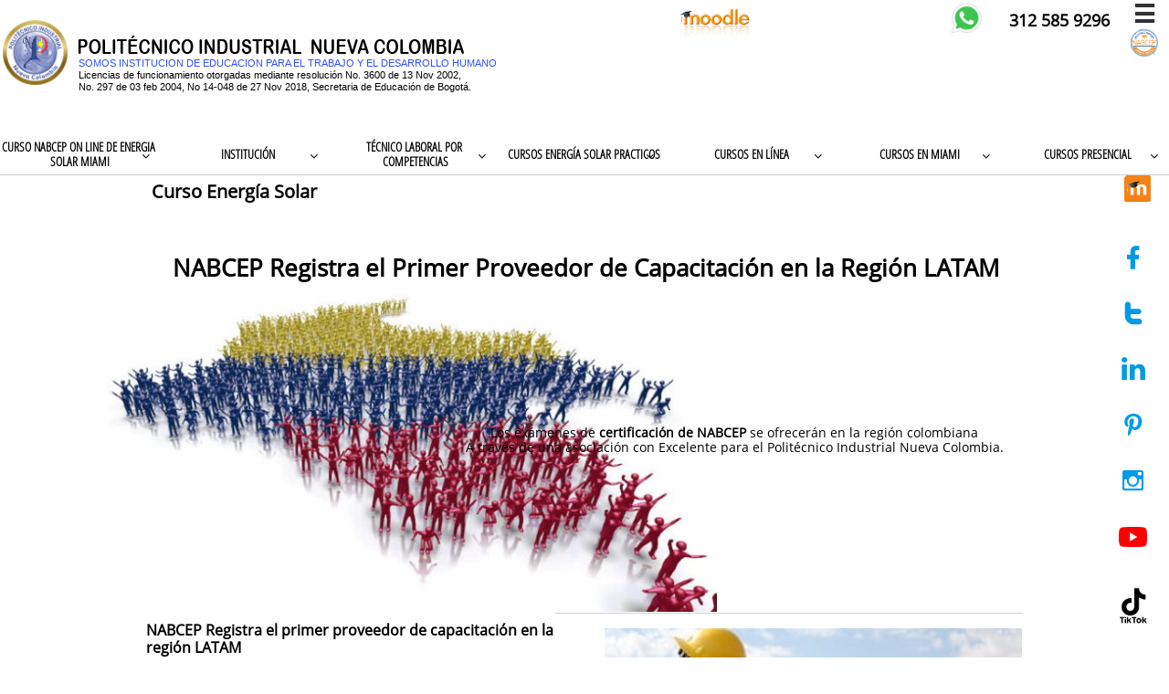

--- FILE ---
content_type: text/html
request_url: https://politecnicoindustrialnuevacolombia.com/nabcep-registers-first-training-provider-in-latam-region
body_size: 58992
content:
<!DOCTYPE html PUBLIC "-//W3C//DTD XHTML 1.0 Transitional//EN" "http://www.w3.org/TR/xhtml1/DTD/xhtml1-transitional.dtd">
<html xmlns="http://www.w3.org/1999/xhtml">
<head>
<title>NABCEP Registra el Primer Proveedor de Capacitación en la Región LATAM</title>
<meta http-equiv="Content-Type" content="text/html; charset=utf-8"/>
<meta http-equiv="X-UA-Compatible" content="IE=edge">
<meta name="SKYPE_TOOLBAR" content="SKYPE_TOOLBAR_PARSER_COMPATIBLE"/>
<meta name="HandheldFriendly" content="True" />
<meta name="MobileOptimized" content="1024" />
<meta name="viewport" content="width=1024" /> 
<meta id="meta-description" name="description" content="Los exámenes de certificación de NABCEP se ofrecerán en la región colombiana
A través de una asociación con Excelente para el Politécnico Industrial Nueva Colombia."/>
<html lang="es">
<meta name="author" content="Politecnico Industrial Nueva Colombia​">
<meta name="geo.region" content="CO-CUN" />
<meta name="geo.placename" content="Bogot&aacute;" />
<meta name="geo.position" content="4.608192;-74.093965" />
<meta name="ICBM" content="4.608192, -74.093965" />
<meta name="robots" content="noodp"/>
<meta name="google-site-verification" content="L88zuLGONVWJsyP-pwmPA6HND_UaRVprmcLiOadL_z4" />
<meta name="google-site-verification" content="CKKOa8VHNc2Hac53ydWSkT_i4nO0E6x7Wq8jMQyU5fI" />
<link rel="shortcut icon" href="https://storage.googleapis.com/wzukusers/user-25802946/images/fav-5b4d543969767f82xCHN/favicon.ico?v=fav-5b4d543969767f82xCHN" type="image/x-icon" />
<link rel="icon" type="image/png" href="https://storage.googleapis.com/wzukusers/user-25802946/images/fav-5b4d543969767f82xCHN/favicon-16x16.png?v=fav-5b4d543969767f82xCHN" sizes="16x16">
<link rel="icon" type="image/png" href="https://storage.googleapis.com/wzukusers/user-25802946/images/fav-5b4d543969767f82xCHN/favicon-32x32.png?v=fav-5b4d543969767f82xCHN" sizes="32x32">
<link rel="icon" type="image/png" href="https://storage.googleapis.com/wzukusers/user-25802946/images/fav-5b4d543969767f82xCHN/favicon-96x96.png?v=fav-5b4d543969767f82xCHN" sizes="96x96">
<link rel="icon" type="image/png" href="https://storage.googleapis.com/wzukusers/user-25802946/images/fav-5b4d543969767f82xCHN/favicon-160x160.png?v=fav-5b4d543969767f82xCHN" sizes="160x160">
<link rel="icon" type="image/png" href="https://storage.googleapis.com/wzukusers/user-25802946/images/fav-5b4d543969767f82xCHN/favicon-196x196.png?v=fav-5b4d543969767f82xCHN" sizes="196x196">
<link rel="apple-touch-icon" href="https://storage.googleapis.com/wzukusers/user-25802946/images/fav-5b4d543969767f82xCHN/apple-touch-icon.png?v=fav-5b4d543969767f82xCHN" />
<link rel="apple-touch-icon" sizes="57x57" href="https://storage.googleapis.com/wzukusers/user-25802946/images/fav-5b4d543969767f82xCHN/apple-touch-icon-57x57.png?v=fav-5b4d543969767f82xCHN">
<link rel="apple-touch-icon" sizes="60x60" href="https://storage.googleapis.com/wzukusers/user-25802946/images/fav-5b4d543969767f82xCHN/apple-touch-icon-60x60.png?v=fav-5b4d543969767f82xCHN">
<link rel="apple-touch-icon" sizes="72x72" href="https://storage.googleapis.com/wzukusers/user-25802946/images/fav-5b4d543969767f82xCHN/apple-touch-icon-72x72.png?v=fav-5b4d543969767f82xCHN">
<link rel="apple-touch-icon" sizes="114x114" href="https://storage.googleapis.com/wzukusers/user-25802946/images/fav-5b4d543969767f82xCHN/apple-touch-icon-114x114.png?v=fav-5b4d543969767f82xCHN">
<link rel="apple-touch-icon" sizes="120x120" href="https://storage.googleapis.com/wzukusers/user-25802946/images/fav-5b4d543969767f82xCHN/apple-touch-icon-120x120.png?v=fav-5b4d543969767f82xCHN">
<link rel="apple-touch-icon" sizes="152x152" href="https://storage.googleapis.com/wzukusers/user-25802946/images/fav-5b4d543969767f82xCHN/apple-touch-icon-152x152.png?v=fav-5b4d543969767f82xCHN">
<meta name="msapplication-square70x70logo" content="https://storage.googleapis.com/wzukusers/user-25802946/images/fav-5b4d543969767f82xCHN/mstile-70x70.png?v=fav-5b4d543969767f82xCHN" />
<meta name="msapplication-square144x144logo" content="https://storage.googleapis.com/wzukusers/user-25802946/images/fav-5b4d543969767f82xCHN/mstile-144x144.png?v=fav-5b4d543969767f82xCHN" />
<meta name="msapplication-square150x150logo" content="https://storage.googleapis.com/wzukusers/user-25802946/images/fav-5b4d543969767f82xCHN/mstile-150x150.png?v=fav-5b4d543969767f82xCHN" />
<meta name="msapplication-wide310x150logo" content="https://storage.googleapis.com/wzukusers/user-25802946/images/fav-5b4d543969767f82xCHN/mstile-310x150.png?v=fav-5b4d543969767f82xCHN" />
<meta name="msapplication-square310x310logo" content="https://storage.googleapis.com/wzukusers/user-25802946/images/fav-5b4d543969767f82xCHN/mstile-310x310.png?v=fav-5b4d543969767f82xCHN" />


<meta name="twitter:card" content="summary"/>
<meta property="og:image" content="https://storage.googleapis.com/wzsitethumbnails/site-44575205/800x500.jpg"/>
<meta property="og:image:width" content="800"/>
<meta property="og:image:height" content="500"/>

<script async="" src="https://www.googletagmanager.com/gtag/js?id=UA-92774899-1"></script>
<script type="text/javascript">
window.dataLayer=window.dataLayer||[];function gtag(){window.dataLayer.push(arguments);}
gtag('js',new Date());gtag('config', 'UA-92774899-1')
</script>

<script type="text/javascript">
var _fc;window.getInsights=function(a,b){_fc||(_fc=a,a=null),window.AMInsights?(_fc&&(_fc(window.AMInsights),_fc=null),a&&a(window.AMInsights)):(b=b||25,setTimeout(function(){window.getInsights(a,2*b)},b))};
</script>
<script type="text/javascript" src="https://assets.mywebsitebuilder.com/assets/t.js?brand=homestead&v=g-202601221201377870" async></script>
<script type="text/javascript">
window.getInsights(function(insights){insights.init('8809dd28-c66d-4d53-9b97-55e21044cdc1');});
</script>

<link rel='stylesheet' type='text/css' href='https://components.mywebsitebuilder.com/g-202601221201377870/viewer-homestead/viewer.css'/>

<script type='text/javascript'>
var PageData = {"baseAddress":"politecnicoindustrialnuevacolombia.com","ServicesBasePath":"https://te-viewer.mywebsitebuilder.com","isTablet":false,"siteSettings":{"analyticsTrackingId":"\"UA-92774899-1\"","behanceSocialLinkId":"{\"type\":\"behance\",\"title\":\"Behance\",\"url\":\"http://www.behance.com\"}","dribbbleSocialLinkId":"{\"type\":\"dribbble\",\"title\":\"Dribbble\",\"url\":\"http://www.dribbble.com\"}","enableColumnsGrid":"true","etsySocialLinkId":"{\"type\":\"etsy\",\"title\":\"Etsy\",\"url\":\"http://www.etsy.com\"}","facebookSocialLinkId":"{\"type\":\"facebook\",\"title\":\"Facebook\",\"url\":\"https://www.facebook.com/politecniconuevacolombia/\"}","flickrSocialLinkId":"{\"type\":\"flickr\",\"title\":\"Flickr\",\"url\":\"http://www.flickr.com\"}","googlePlusSocialLinkId":"{\"type\":\"googlePlus\",\"title\":\"Google+\",\"url\":\"https://plus.google.com/u/4/+PolitecnicoIndustrialNuevaColombia\"}","instagramSocialLinkId":"{\"type\":\"instagram\",\"title\":\"Instagram\",\"url\":\"https://www.instagram.com/politecnico_nueva_colombia/?igsh=NHR5dHE2Z2F5NGV0\"}","isFirstMobileUse":"true","isFirstPreview":"true","linkedinSocialLinkId":"{\"type\":\"linkedin\",\"title\":\"LinkedIn\",\"url\":\"https://www.linkedin.com/company/politecnico-industrial-nueva-colombia/\"}","mobileIsDeactivated":"false","paypalAccountId":"\"admisionesnuevacolombia@gmail.com\"","PayPalcurrency":"\"USD\"","picasaSocialLinkId":"{\"type\":\"picasa\",\"title\":\"Picasa\",\"url\":\"http://www.picasa.com\"}","pinterestSocialLinkId":"{\"type\":\"pinterest\",\"title\":\"Pinterest\",\"url\":\"https://co.pinterest.com/politcnicoindustrialnuevacolom/obt%C3%A9n-el-t%C3%ADtulo-de-t%C3%A9cnico-por-competencias-en-man/\"}","redditSocialLinkId":"{\"type\":\"reddit\",\"title\":\"Reddit\",\"url\":\"http://www.reddit.com\"}","renrenSocialLinkId":"{\"type\":\"renren\",\"title\":\"Renren\",\"url\":\"http://www.renren.com\"}","showAlwaysColumnsGrid":"true","soundCloudSocialLinkId":"{\"type\":\"soundCloud\",\"title\":\"SoundCloud\",\"url\":\"http://www.soundcloud.com\"}","tripAdvisorSocialLinkId":"{\"type\":\"tripAdvisor\",\"title\":\"Trip Advisor\",\"url\":\"http://www.tripadvisor.com\"}","tumblrSocialLinkId":"{\"type\":\"tumblr\",\"title\":\"Tumblr\",\"url\":\"http://www.tumblr.com\"}","twitterSocialLinkId":"{\"type\":\"twitter\",\"title\":\"Twitter\",\"url\":\"https://twitter.com/admisionesnuev1\"}","vimeoSocialLinkId":"{\"type\":\"vimeo\",\"title\":\"Vimeo\",\"url\":\"http://www.vimeo.com\"}","vkSocialLinkId":"{\"type\":\"vk\",\"title\":\"VK\",\"url\":\"http://www.vk.com\"}","weiboSocialLinkId":"{\"type\":\"weibo\",\"title\":\"Weibo\",\"url\":\"http://www.weibo.com\"}","youtubeSocialLinkId":"{\"type\":\"youtube\",\"title\":\"Youtube\",\"url\":\"https://www.youtube.com/channel/UCJWNfj5LhzX41br2TyNIR3A/videos\"}"},"defaultAjaxPageID":"id1544714078981","PageNotFound":false};
var Global = {"FacebookAppID":"744137685644053","IsMobileView":false,"IsTabletView":false,"IsMobileClient":false,"CloudflareOptions":6,"SiteID":44575205};
var SiteInformation = {"groupId":44575205,"isPublished":false,"limitations":{"video":{"limitation":{"isLimited":true},"dialog":{"isDiscount":false}},"pages":{"limitation":{"isLimited":true},"dialog":{"isDiscount":false}},"ecommerce":{"limitation":{"isLimited":true},"dialog":{"isDiscount":false}},"publish":{"limitation":{"isLimited":true},"dialog":{"isDiscount":false}},"stats":{"limitation":{"isLimited":false},"dialog":{"isDiscount":false}},"storage":{"limitation":{"isLimited":true},"dialog":{"isDiscount":false}},"file":{"limitation":{"isLimited":true},"dialog":{"isDiscount":false}},"premium":{"limitation":{"isLimited":false},"dialog":{"isDiscount":false}},"mobile":{"limitation":{"isLimited":false},"dialog":{"isDiscount":false}},"newSites":{"limitation":{"isLimited":true},"dialog":{"isDiscount":false}},"favicon":{"limitation":{"isLimited":true},"dialog":{"isDiscount":false}},"embedded":{"limitation":{"isLimited":true},"dialog":{"isDiscount":false}},"bannerFeature":{"limitation":{"isLimited":false},"dialog":{"isDiscount":false}},"history":{"limitation":{"isLimited":true},"dialog":{"isDiscount":false}},"posts":{"limitation":{"isLimited":true},"dialog":{"isDiscount":false}},"hdvideo":{"limitation":{"isLimited":true},"dialog":{"isDiscount":false}},"totalPages":{"limitation":{"isLimited":true},"dialog":{"isDiscount":false}},"advancedStats":{"limitation":{"isLimited":false},"dialog":{"isDiscount":false}},"form":{"limitation":{"isLimited":true},"dialog":{"isDiscount":false}}},"isPremium":true,"isSaved":false,"siteType":0,"isTemplate":false,"baseVersion":"82125964","isFirstSiteVersion":false,"hasSites":false,"storeInformation":{},"appMarketInformation":{}};
var Settings = {"UserStorageUrlsMap":{"2":"https://wzukusers.blob.core.windows.net/user-{0}/","6":"https://storage.googleapis.com/wzukusers/user-{0}/","61":"https://storage.googleapis.com/wzukusers/user-{0}/","100":"https://storage.googleapis.com/te-hosted-sites/user-{0}/","105":"https://storage.googleapis.com/te-sitey-sites/user-{0}/","103":"https://storage.googleapis.com/te-websitebuilder-sites/user-{0}/","102":"https://storage.googleapis.com/te-sitelio-sites/user-{0}/","106":"https://storage.googleapis.com/te-sitebuilder-sites/user-{0}/"},"WebzaiStorageUrlsMap":{"2":"https://wzuk.blob.core.windows.net/assets/","6":"https://storage.googleapis.com/wzuk/assets/","61":"https://storage.googleapis.com/wzuk/assets/"},"InsightsTrackerUrl":"https://assets.mywebsitebuilder.com/assets","GoogleMapsApiKey":"AIzaSyDQtuw04WyGWiY3JULv0HDpHdTK16H4_nI","RecaptchaSiteKey":"6LeCLkUUAAAAABEGEwlYoLyKNxIztJfM2okdeb2V","StaticContentUrl":"https://webzaidev.blob.core.windows.net/","ServiceAddress":"https://te-viewer.mywebsitebuilder.com","ApplicationRoot":"https://components.mywebsitebuilder.com/g-202601221201377870","Brand":103,"ApplicationDomain":"homestead.com","YoutubeApiKey":"AIzaSyArOiK2GZNoSkBzk6yqkfMFJDk7KAxLp8o","AppsIframeRoot":"https://components.mywebsitebuilder.com","AppVersion":"g-202601221201377870","DevelopmentMode":"","ServiceEndpoints":{"Store":{"EmbedApi":"https://embed.mywebsitebuilder.com/dist/src/","PublicApi":"https://api.mywebsitebuilder.com/v1/"},"Storage":null},"ImageProxy":"https://images.builderservices.io/s/?","DataProxy":"https://data.mywebsitebuilder.com","IsApiPartner":true,"FacebookAppId":"744137685644053","BrandName":"homestead","RaygunSettings":null,"FreeBannerUrl":""};

</script>
<script src='https://components.mywebsitebuilder.com/g-202601221201377870/viewer/viewer.js' type='text/javascript'></script>

<script src='https://storage.googleapis.com/wzukusers/user-25802946/sites/44575205/587f82d530cb9udZRlwL/4e48a10d411540d0849c719b6e2f5107.js?1769164888' type='text/javascript'></script>
<script src='https://storage.googleapis.com/wzukusers/user-25802946/sites/44575205/587f82d530cb9udZRlwL/6Bi3HWxErymHwtPx5MrJ.js?1769164888' type='text/javascript'></script>
<script src='https://storage.googleapis.com/wzukusers/user-25802946/sites/44575205/587f82d530cb9udZRlwL/e44ed899be6f4344bd31224aca24a44a.js?1769164888' type='text/javascript'></script>
<script type='text/javascript'>
var SiteFilesMap = {"page-id1434384082383":"https://storage.googleapis.com/wzukusers/user-25802946/sites/44575205/587f82d530cb9udZRlwL/935352758bbf40b6a67e3a929011b848.js","page-id1434892997271":"https://storage.googleapis.com/wzukusers/user-25802946/sites/44575205/587f82d530cb9udZRlwL/e4a1339951e94046b42c931d54461a69.js","page-id1434893004588":"https://storage.googleapis.com/wzukusers/user-25802946/sites/44575205/587f82d530cb9udZRlwL/fCrsl8H1Sx8xattzgxT7.js","page-id1485656472095":"https://storage.googleapis.com/wzukusers/user-25802946/sites/44575205/587f82d530cb9udZRlwL/4b92a35108e64292a047abf516e8cb97.js","page-id1485665625721":"https://storage.googleapis.com/wzukusers/user-25802946/sites/44575205/587f82d530cb9udZRlwL/3182c8d76b784a18916301452f22930f.js","page-id1485668494565":"https://storage.googleapis.com/wzukusers/user-25802946/sites/44575205/587f82d530cb9udZRlwL/6b8a1e1d194648e9b7475f041ba8e01a.js","page-id1485676144252":"https://storage.googleapis.com/wzukusers/user-25802946/sites/44575205/587f82d530cb9udZRlwL/f918347297814a17bfbe1890a8e233c1.js","page-id1485677199053":"https://storage.googleapis.com/wzukusers/user-25802946/sites/44575205/587f82d530cb9udZRlwL/bfbff0d6d1dc432dbe93964cb94d9d9f.js","page-id1485679472904":"https://storage.googleapis.com/wzukusers/user-25802946/sites/44575205/587f82d530cb9udZRlwL/386f9c2047414f0abd2cce2c602af58d.js","page-id1485721652010":"https://storage.googleapis.com/wzukusers/user-25802946/sites/44575205/587f82d530cb9udZRlwL/8bf28f6450684e49b54adbffb80c624b.js","page-id1485755113388":"https://storage.googleapis.com/wzukusers/user-25802946/sites/44575205/587f82d530cb9udZRlwL/7HuCupXct6mLYiFTzvtR.js","page-id1486428435005":"https://storage.googleapis.com/wzukusers/user-25802946/sites/44575205/587f82d530cb9udZRlwL/5b47a229cce7431fa909c05abe7646f5.js","page-id1486521081291":"https://storage.googleapis.com/wzukusers/user-25802946/sites/44575205/587f82d530cb9udZRlwL/kkNnKgY9iqSKZE8P020d.js","page-id1486527640738":"https://storage.googleapis.com/wzukusers/user-25802946/sites/44575205/587f82d530cb9udZRlwL/da3KW7KjUSmlsREgeW5j.js","page-id1486649806416":"https://storage.googleapis.com/wzukusers/user-25802946/sites/44575205/587f82d530cb9udZRlwL/ae9ec5e059124397a3ddde43aba04ae2.js","page-id1486687692252":"https://storage.googleapis.com/wzukusers/user-25802946/sites/44575205/587f82d530cb9udZRlwL/c97169a0d83d41faae31e2118727bfeb.js","page-id1486913214318":"https://storage.googleapis.com/wzukusers/user-25802946/sites/44575205/587f82d530cb9udZRlwL/9a5339c909404e84b315528be0cfbc1b.js","page-id1486948449081":"https://storage.googleapis.com/wzukusers/user-25802946/sites/44575205/587f82d530cb9udZRlwL/K5CtEqlhtCsS5SJLfRS9.js","page-id1487009539419":"https://storage.googleapis.com/wzukusers/user-25802946/sites/44575205/587f82d530cb9udZRlwL/ctU23bpNPShVfHbHfElu.js","page-id1487118488856":"https://storage.googleapis.com/wzukusers/user-25802946/sites/44575205/587f82d530cb9udZRlwL/61bd7789c996490caba9e92e92a89e58.js","page-id1487132821094":"https://storage.googleapis.com/wzukusers/user-25802946/sites/44575205/587f82d530cb9udZRlwL/X0TU678ZUSWMWgR2klZz.js","page-id1487800818854":"https://storage.googleapis.com/wzukusers/user-25802946/sites/44575205/587f82d530cb9udZRlwL/XTrw1F1bobnYpawJINCa.js","page-id1487877688436":"https://storage.googleapis.com/wzukusers/user-25802946/sites/44575205/587f82d530cb9udZRlwL/b2n09NPyaYvMzE04GIMl.js","page-id1488254514764":"https://storage.googleapis.com/wzukusers/user-25802946/sites/44575205/587f82d530cb9udZRlwL/13541447eeb944be88a350fdb221052a.js","page-id1488313950849":"https://storage.googleapis.com/wzukusers/user-25802946/sites/44575205/587f82d530cb9udZRlwL/TLWkFUA2LepxkVt2hj1U.js","page-id1488326925429":"https://storage.googleapis.com/wzukusers/user-25802946/sites/44575205/587f82d530cb9udZRlwL/4abe98011b724e4eaf8f588e69a811c8.js","page-id1489034797471":"https://storage.googleapis.com/wzukusers/user-25802946/sites/44575205/587f82d530cb9udZRlwL/a35a03acdaa94879a5a121115d5de752.js","page-id1489694103382":"https://storage.googleapis.com/wzukusers/user-25802946/sites/44575205/587f82d530cb9udZRlwL/2839526dbbea4a7fb9b6a880e7a4fd08.js","page-id1493262587166":"https://storage.googleapis.com/wzukusers/user-25802946/sites/44575205/587f82d530cb9udZRlwL/e5daf52a4c1d42e2ab0e02d518513e6a.js","page-id1493691119083":"https://storage.googleapis.com/wzukusers/user-25802946/sites/44575205/587f82d530cb9udZRlwL/eb4cb2d58c9c4cf0925e2f93e11a597f.js","page-id1493957053178":"https://storage.googleapis.com/wzukusers/user-25802946/sites/44575205/587f82d530cb9udZRlwL/a0a7cff79908413483aab022d6579845.js","page-id1494783157011":"https://storage.googleapis.com/wzukusers/user-25802946/sites/44575205/587f82d530cb9udZRlwL/20f041790cfc4585be9c071415048d47.js","page-id1495160209982":"https://storage.googleapis.com/wzukusers/user-25802946/sites/44575205/587f82d530cb9udZRlwL/2a55e126c1a74a7992c6daac4aee7c93.js","page-id1495322169756":"https://storage.googleapis.com/wzukusers/user-25802946/sites/44575205/587f82d530cb9udZRlwL/ccoWEYCFoF4FGQ2ZT4Fy.js","page-id1495333930177":"https://storage.googleapis.com/wzukusers/user-25802946/sites/44575205/587f82d530cb9udZRlwL/iYWDNy69RgU3uwz9LrgW.js","page-id1495602783614":"https://storage.googleapis.com/wzukusers/user-25802946/sites/44575205/587f82d530cb9udZRlwL/e2d2c442d180471a937a9f6a10036bde.js","page-id1495605550389":"https://storage.googleapis.com/wzukusers/user-25802946/sites/44575205/587f82d530cb9udZRlwL/6d7d0db221734592a65b526a9cfe1942.js","page-id1495606659522":"https://storage.googleapis.com/wzukusers/user-25802946/sites/44575205/587f82d530cb9udZRlwL/59af1290c9b643abb49c74d24fd234cb.js","page-id1495607722387":"https://storage.googleapis.com/wzukusers/user-25802946/sites/44575205/587f82d530cb9udZRlwL/6eb6896be9da43f3941019d6334135b1.js","page-id1495609534477":"https://storage.googleapis.com/wzukusers/user-25802946/sites/44575205/587f82d530cb9udZRlwL/11bf64e97a4c45d3a103ffc5f4ba5c9e.js","page-id1496017873947":"https://storage.googleapis.com/wzukusers/user-25802946/sites/44575205/587f82d530cb9udZRlwL/hWd599raYNitBNhL7Dj2.js","page-id1498177958221":"https://storage.googleapis.com/wzukusers/user-25802946/sites/44575205/587f82d530cb9udZRlwL/nUIimdrgT6YUfZMP3VJq.js","page-id1505528728765":"https://storage.googleapis.com/wzukusers/user-25802946/sites/44575205/587f82d530cb9udZRlwL/7a22534725084979826c85aa3c5e5e14.js","page-id1506619008954":"https://storage.googleapis.com/wzukusers/user-25802946/sites/44575205/587f82d530cb9udZRlwL/a5229ef2a4e6428c8ee9473193a911f5.js","page-id1514601438114":"https://storage.googleapis.com/wzukusers/user-25802946/sites/44575205/587f82d530cb9udZRlwL/aLyugzJsG3Txu1Jxzrhw.js","page-id1515791240573":"https://storage.googleapis.com/wzukusers/user-25802946/sites/44575205/587f82d530cb9udZRlwL/5d9c1f95b9f2450eb2d53727d225d006.js","page-id1515801969386":"https://storage.googleapis.com/wzukusers/user-25802946/sites/44575205/587f82d530cb9udZRlwL/804836e4bb0f4b64bdfd747dae74e58d.js","page-id1516250445965":"https://storage.googleapis.com/wzukusers/user-25802946/sites/44575205/587f82d530cb9udZRlwL/42762cbd05da48d1aa5a553e257d4256.js","page-id1516413315597":"https://storage.googleapis.com/wzukusers/user-25802946/sites/44575205/587f82d530cb9udZRlwL/f1e9344907d147b2bf9bb0dee8882098.js","page-id1516433275761":"https://storage.googleapis.com/wzukusers/user-25802946/sites/44575205/587f82d530cb9udZRlwL/JIJrE4ggYySpho7MyHVv.js","page-id1516493573107":"https://storage.googleapis.com/wzukusers/user-25802946/sites/44575205/587f82d530cb9udZRlwL/P0Gtahzcydi5XUF4OZ9s.js","page-id1516500595916":"https://storage.googleapis.com/wzukusers/user-25802946/sites/44575205/587f82d530cb9udZRlwL/8ff10d9c450a4448a284545e9506fe2d.js","page-id1516505882025":"https://storage.googleapis.com/wzukusers/user-25802946/sites/44575205/587f82d530cb9udZRlwL/QI2anqdbqhPocLdv6kfg.js","page-id1516509806926":"https://storage.googleapis.com/wzukusers/user-25802946/sites/44575205/587f82d530cb9udZRlwL/cllRoY6xb5CnEBPPurvU.js","page-id1516514243664":"https://storage.googleapis.com/wzukusers/user-25802946/sites/44575205/587f82d530cb9udZRlwL/DLR37DbGb3bHykcrS9TF.js","page-id1516517323096":"https://storage.googleapis.com/wzukusers/user-25802946/sites/44575205/587f82d530cb9udZRlwL/y2DD54uCgLyWNVxNWG1U.js","page-id1516563346149":"https://storage.googleapis.com/wzukusers/user-25802946/sites/44575205/587f82d530cb9udZRlwL/5NvdM5nduAXxjZM3Yuc0.js","page-id1516566666619":"https://storage.googleapis.com/wzukusers/user-25802946/sites/44575205/587f82d530cb9udZRlwL/6VAbFU53XSq3FVgs1DFw.js","page-id1516573298564":"https://storage.googleapis.com/wzukusers/user-25802946/sites/44575205/587f82d530cb9udZRlwL/KqHR1toQSZNZG3YqMNTB.js","page-id1516578041216":"https://storage.googleapis.com/wzukusers/user-25802946/sites/44575205/587f82d530cb9udZRlwL/AS8gOpIP2nlh1pPEeqgz.js","page-id1516581094248":"https://storage.googleapis.com/wzukusers/user-25802946/sites/44575205/587f82d530cb9udZRlwL/R9buHENkinTsaFPOewgB.js","page-id1516584462863":"https://storage.googleapis.com/wzukusers/user-25802946/sites/44575205/587f82d530cb9udZRlwL/bgwA10K10H2VjillR1qr.js","page-id1516668940872":"https://storage.googleapis.com/wzukusers/user-25802946/sites/44575205/587f82d530cb9udZRlwL/29a1d95e587e4bd482a674773af37892.js","page-id1516724604687":"https://storage.googleapis.com/wzukusers/user-25802946/sites/44575205/587f82d530cb9udZRlwL/80bb40d8720f4a7083311008c20cc11b.js","page-id1517166585169":"https://storage.googleapis.com/wzukusers/user-25802946/sites/44575205/587f82d530cb9udZRlwL/BccsGKYbTqynEWOgSUrl.js","page-id1517598923754":"https://storage.googleapis.com/wzukusers/user-25802946/sites/44575205/587f82d530cb9udZRlwL/J8XmkTS8Cj7alKOqOi35.js","page-id1519189491549":"https://storage.googleapis.com/wzukusers/user-25802946/sites/44575205/587f82d530cb9udZRlwL/d854fbccfabb42a993a6d34761139e1e.js","page-id1519260546837":"https://storage.googleapis.com/wzukusers/user-25802946/sites/44575205/587f82d530cb9udZRlwL/7ed52630323441c6b84f4872d469dce8.js","page-id1522044620550":"https://storage.googleapis.com/wzukusers/user-25802946/sites/44575205/587f82d530cb9udZRlwL/48f79cc48b4642bca857cc01aa356530.js","page-id1522703459907":"https://storage.googleapis.com/wzukusers/user-25802946/sites/44575205/587f82d530cb9udZRlwL/bebae05f1a0846a880dfb4a05d263573.js","page-id1522710717856":"https://storage.googleapis.com/wzukusers/user-25802946/sites/44575205/587f82d530cb9udZRlwL/9f3b88dedcb241999e39faa889f253d1.js","page-id1522987422241":"https://storage.googleapis.com/wzukusers/user-25802946/sites/44575205/587f82d530cb9udZRlwL/9360d68e3e1146ccb16390b18e681ca5.js","page-id1522991931338":"https://storage.googleapis.com/wzukusers/user-25802946/sites/44575205/587f82d530cb9udZRlwL/317404cf9c434410ade82a14d3e47b6c.js","page-id1523028758309":"https://storage.googleapis.com/wzukusers/user-25802946/sites/44575205/587f82d530cb9udZRlwL/NorgWCozhbBrwFoPwkXY.js","page-id1523157492040":"https://storage.googleapis.com/wzukusers/user-25802946/sites/44575205/587f82d530cb9udZRlwL/ZVyC3y6P2rNOFbc90dEB.js","page-id1523509362668":"https://storage.googleapis.com/wzukusers/user-25802946/sites/44575205/587f82d530cb9udZRlwL/730d407574cc41b6b871f0612c4b175f.js","page-id1523552916833":"https://storage.googleapis.com/wzukusers/user-25802946/sites/44575205/587f82d530cb9udZRlwL/b3186fa8081e43f894af3bbd5fe33991.js","page-id1523554909259":"https://storage.googleapis.com/wzukusers/user-25802946/sites/44575205/587f82d530cb9udZRlwL/ee18a568a57d4fc29e9209b75d5d6a62.js","page-id1524604086492":"https://storage.googleapis.com/wzukusers/user-25802946/sites/44575205/587f82d530cb9udZRlwL/0RK5Ft1aMyx1hhMYjau7.js","page-id1535168909106":"https://storage.googleapis.com/wzukusers/user-25802946/sites/44575205/587f82d530cb9udZRlwL/29bb772bbfa24b708e81c091f860b41a.js","page-id1535250820962":"https://storage.googleapis.com/wzukusers/user-25802946/sites/44575205/587f82d530cb9udZRlwL/2c828f8a06334a0d88111461da0c4964.js","page-id1535857217001":"https://storage.googleapis.com/wzukusers/user-25802946/sites/44575205/587f82d530cb9udZRlwL/cTNXMKxWNtwFD8qEOvX4.js","page-id1536371940369":"https://storage.googleapis.com/wzukusers/user-25802946/sites/44575205/587f82d530cb9udZRlwL/87dfdba581e54f7d9a01dc4b3aaddf0e.js","page-id1537094316286":"https://storage.googleapis.com/wzukusers/user-25802946/sites/44575205/587f82d530cb9udZRlwL/fae7df7add084e13b6ffd57f89f0e881.js","page-id1537321366171":"https://storage.googleapis.com/wzukusers/user-25802946/sites/44575205/587f82d530cb9udZRlwL/45f4818dae7c4311aa6626ac93823b69.js","page-id1537492342257":"https://storage.googleapis.com/wzukusers/user-25802946/sites/44575205/587f82d530cb9udZRlwL/3a2af83e35ad4addba72ecb46255b607.js","page-id1537492446024":"https://storage.googleapis.com/wzukusers/user-25802946/sites/44575205/587f82d530cb9udZRlwL/MoMzhF7KAVCBoSq4HBtQ.js","page-id1537492577047":"https://storage.googleapis.com/wzukusers/user-25802946/sites/44575205/587f82d530cb9udZRlwL/ca0777606b0740528b23d92c08fa4969.js","page-id1538879229812":"https://storage.googleapis.com/wzukusers/user-25802946/sites/44575205/587f82d530cb9udZRlwL/81AcgOyw4tJkeFPNXjna.js","page-id1539460947778":"https://storage.googleapis.com/wzukusers/user-25802946/sites/44575205/587f82d530cb9udZRlwL/iDb4MvhanSynjvfPqRKJ.js","page-id1539475404556":"https://storage.googleapis.com/wzukusers/user-25802946/sites/44575205/587f82d530cb9udZRlwL/EIlqrSFR4GXNPEMzoQjE.js","page-id1539484428446":"https://storage.googleapis.com/wzukusers/user-25802946/sites/44575205/587f82d530cb9udZRlwL/2665a7ddd5bf458fa3e00d2d3490f8b8.js","page-id1539623084465":"https://storage.googleapis.com/wzukusers/user-25802946/sites/44575205/587f82d530cb9udZRlwL/bII1ZNeylFEUiI5vKdIm.js","page-id1539654259759":"https://storage.googleapis.com/wzukusers/user-25802946/sites/44575205/587f82d530cb9udZRlwL/78021665c16a4e199b170ac215a4296e.js","page-id1539912708818":"https://storage.googleapis.com/wzukusers/user-25802946/sites/44575205/587f82d530cb9udZRlwL/N2oSC08qmZmcAzYduip0.js","page-id1539920582269":"https://storage.googleapis.com/wzukusers/user-25802946/sites/44575205/587f82d530cb9udZRlwL/59021883f86145a4944a2452f1ff937d.js","page-id1539927119516":"https://storage.googleapis.com/wzukusers/user-25802946/sites/44575205/587f82d530cb9udZRlwL/d0a88d25331a4fdc853efe68b537a196.js","page-id1540558456030":"https://storage.googleapis.com/wzukusers/user-25802946/sites/44575205/587f82d530cb9udZRlwL/MrHkRnQbpNdAkqRwdmog.js","page-id1540610092668":"https://storage.googleapis.com/wzukusers/user-25802946/sites/44575205/587f82d530cb9udZRlwL/DmRMwaUjptl7hbIJoMB1.js","page-id1540665392531":"https://storage.googleapis.com/wzukusers/user-25802946/sites/44575205/587f82d530cb9udZRlwL/n4ODu3fkVqz6rhOgJMWU.js","page-id1540668218394":"https://storage.googleapis.com/wzukusers/user-25802946/sites/44575205/587f82d530cb9udZRlwL/1I2icyy1WZqTj5avaE4l.js","page-id1540695491710":"https://storage.googleapis.com/wzukusers/user-25802946/sites/44575205/587f82d530cb9udZRlwL/uLDV2rcMe9GNLZhGEX4t.js","page-id1540697303832":"https://storage.googleapis.com/wzukusers/user-25802946/sites/44575205/587f82d530cb9udZRlwL/ZcegDWedVfnOwezLEY8v.js","page-id1540697639254":"https://storage.googleapis.com/wzukusers/user-25802946/sites/44575205/587f82d530cb9udZRlwL/uIlgiAq6vAa8rnt6L8mb.js","page-id1541291581454":"https://storage.googleapis.com/wzukusers/user-25802946/sites/44575205/587f82d530cb9udZRlwL/c794c00d03b344aea4d84adc188aaf95.js","page-id1541348923056":"https://storage.googleapis.com/wzukusers/user-25802946/sites/44575205/587f82d530cb9udZRlwL/9c2f20d1ea3a4021be93dd227af2867a.js","page-id1541439397472":"https://storage.googleapis.com/wzukusers/user-25802946/sites/44575205/587f82d530cb9udZRlwL/P2eVXz0ylcgsX5QaXyIN.js","page-id1541562553952":"https://storage.googleapis.com/wzukusers/user-25802946/sites/44575205/587f82d530cb9udZRlwL/6a1004eaf2824ea6a858aba3fdddc100.js","page-id1541564187952":"https://storage.googleapis.com/wzukusers/user-25802946/sites/44575205/587f82d530cb9udZRlwL/4d04f2397c0b4fc2853f18b51237c207.js","page-id1541639609557":"https://storage.googleapis.com/wzukusers/user-25802946/sites/44575205/587f82d530cb9udZRlwL/QoOkfkBUbZwXOuDWZD7T.js","page-id1541642581479":"https://storage.googleapis.com/wzukusers/user-25802946/sites/44575205/587f82d530cb9udZRlwL/iKlsAmQpKsplCXo5zDhl.js","page-id1541645082541":"https://storage.googleapis.com/wzukusers/user-25802946/sites/44575205/587f82d530cb9udZRlwL/37qs8wIBonxHh35QM9wQ.js","page-id1541650538526":"https://storage.googleapis.com/wzukusers/user-25802946/sites/44575205/587f82d530cb9udZRlwL/DS9D3EozHe2yCQSRbtMn.js","page-id1543087431559":"https://storage.googleapis.com/wzukusers/user-25802946/sites/44575205/587f82d530cb9udZRlwL/QCmX5OZCtI7R5B4HOH8j.js","page-id1543271916018":"https://storage.googleapis.com/wzukusers/user-25802946/sites/44575205/587f82d530cb9udZRlwL/yFrgPMF4DJDgVZq3FNI9.js","page-id1543275948051":"https://storage.googleapis.com/wzukusers/user-25802946/sites/44575205/587f82d530cb9udZRlwL/vSGf1zhjSC3rhvH6hmaV.js","page-id1543277220891":"https://storage.googleapis.com/wzukusers/user-25802946/sites/44575205/587f82d530cb9udZRlwL/6Nb1NB5toNDUGk9ITq2L.js","page-id1543278524297":"https://storage.googleapis.com/wzukusers/user-25802946/sites/44575205/587f82d530cb9udZRlwL/U6Tf7ilLgD19l7spMJvj.js","page-id1543279751476":"https://storage.googleapis.com/wzukusers/user-25802946/sites/44575205/587f82d530cb9udZRlwL/mTcK1UPfeVBEkCWLh2sR.js","page-id1543283021001":"https://storage.googleapis.com/wzukusers/user-25802946/sites/44575205/587f82d530cb9udZRlwL/quHLbv2kwba8NPrMtDCN.js","page-id1543284061075":"https://storage.googleapis.com/wzukusers/user-25802946/sites/44575205/587f82d530cb9udZRlwL/QDfnNMkVnWpPRU0iUJih.js","page-id1543284561671":"https://storage.googleapis.com/wzukusers/user-25802946/sites/44575205/587f82d530cb9udZRlwL/dc2bec1e5c614e55b258b487cced491b.js","page-id1543285226849":"https://storage.googleapis.com/wzukusers/user-25802946/sites/44575205/587f82d530cb9udZRlwL/Lbzo9YtJBL4QGHhFcgjU.js","page-id1543285626629":"https://storage.googleapis.com/wzukusers/user-25802946/sites/44575205/587f82d530cb9udZRlwL/ef6049e9e13944a09dc3f30c489253fe.js","page-id1543286155079":"https://storage.googleapis.com/wzukusers/user-25802946/sites/44575205/587f82d530cb9udZRlwL/aVLXhKwNX6O4xtqH0bnb.js","page-id1543692655760":"https://storage.googleapis.com/wzukusers/user-25802946/sites/44575205/587f82d530cb9udZRlwL/9a7f9b9cb0664d93bb8e80c4d5d9ef9a.js","page-id1544714078981":"https://storage.googleapis.com/wzukusers/user-25802946/sites/44575205/587f82d530cb9udZRlwL/6Bi3HWxErymHwtPx5MrJ.js","page-id1547257868004":"https://storage.googleapis.com/wzukusers/user-25802946/sites/44575205/587f82d530cb9udZRlwL/fdb8aa4ac75d4f9993eb8d2d9ab29dc4.js","page-id1547257894698":"https://storage.googleapis.com/wzukusers/user-25802946/sites/44575205/587f82d530cb9udZRlwL/95de03758a5445949c31878e78fa729d.js","page-id1547257905165":"https://storage.googleapis.com/wzukusers/user-25802946/sites/44575205/587f82d530cb9udZRlwL/925c7522958f41b0837198deeb2453a7.js","page-id1548166904760":"https://storage.googleapis.com/wzukusers/user-25802946/sites/44575205/587f82d530cb9udZRlwL/ae23bb063f1d42158cc58d9f016a233f.js","page-id1548619042710":"https://storage.googleapis.com/wzukusers/user-25802946/sites/44575205/587f82d530cb9udZRlwL/19bfd445fbee4119ad9d9f4fa7db8615.js","page-id1548619042773":"https://storage.googleapis.com/wzukusers/user-25802946/sites/44575205/587f82d530cb9udZRlwL/4C1RxyFueHoYPml9gehT.js","page-id1551226954929":"https://storage.googleapis.com/wzukusers/user-25802946/sites/44575205/587f82d530cb9udZRlwL/7fd281a05c4848baab7da4e4870583a3.js","page-id1552441060996":"https://storage.googleapis.com/wzukusers/user-25802946/sites/44575205/587f82d530cb9udZRlwL/5473962e00314a77a471d83b4d9af2b5.js","page-id1552443534408":"https://storage.googleapis.com/wzukusers/user-25802946/sites/44575205/587f82d530cb9udZRlwL/97535889503d44beb6c747749057d294.js","page-id1552446916890":"https://storage.googleapis.com/wzukusers/user-25802946/sites/44575205/587f82d530cb9udZRlwL/9cb154c8192341169b3a0566c2b6ea04.js","page-id1552447157414":"https://storage.googleapis.com/wzukusers/user-25802946/sites/44575205/587f82d530cb9udZRlwL/24b03b3124454cdfba9ab5a29d6b1ccb.js","page-id1552774963269":"https://storage.googleapis.com/wzukusers/user-25802946/sites/44575205/587f82d530cb9udZRlwL/c717d702a6234cb89b9738ec3527c7fe.js","page-id1560286079023":"https://storage.googleapis.com/wzukusers/user-25802946/sites/44575205/587f82d530cb9udZRlwL/056ad4349c664969870920110d6dde34.js","page-id1560611311709":"https://storage.googleapis.com/wzukusers/user-25802946/sites/44575205/587f82d530cb9udZRlwL/583151c424214016ad66cca17120c524.js","page-id1562952145363":"https://storage.googleapis.com/wzukusers/user-25802946/sites/44575205/587f82d530cb9udZRlwL/XblCZL2FWKcw7gd3uMGD.js","page-id1563160655425":"https://storage.googleapis.com/wzukusers/user-25802946/sites/44575205/587f82d530cb9udZRlwL/c5c51a655001482eb48f64a35083ba7b.js","page-id1570234114527":"https://storage.googleapis.com/wzukusers/user-25802946/sites/44575205/587f82d530cb9udZRlwL/6208ee7e9f7a414b98807268c5869e34.js","page-id1570241160495":"https://storage.googleapis.com/wzukusers/user-25802946/sites/44575205/587f82d530cb9udZRlwL/abde4184fef54ef6bdf142978a1fa1bb.js","page-id1570241319096":"https://storage.googleapis.com/wzukusers/user-25802946/sites/44575205/587f82d530cb9udZRlwL/b3ec5191503341fc8a0800df067ce425.js","page-id1570416124912":"https://storage.googleapis.com/wzukusers/user-25802946/sites/44575205/587f82d530cb9udZRlwL/c43e73b6d08d430aa2fb71725bff7215.js","page-id1570423295411":"https://storage.googleapis.com/wzukusers/user-25802946/sites/44575205/587f82d530cb9udZRlwL/ahqulyzQaOa0OKhXu024.js","page-id1570494946650":"https://storage.googleapis.com/wzukusers/user-25802946/sites/44575205/587f82d530cb9udZRlwL/ycJR8NzTsuI9TzN43lga.js","page-id1580217898999":"https://storage.googleapis.com/wzukusers/user-25802946/sites/44575205/587f82d530cb9udZRlwL/vz2gkshqc5Ke2eTHijWh.js","page-id1585095716885":"https://storage.googleapis.com/wzukusers/user-25802946/sites/44575205/587f82d530cb9udZRlwL/dc3f2e71046945d0aeed612bc2cf09d5.js","page-id1585586107351":"https://storage.googleapis.com/wzukusers/user-25802946/sites/44575205/587f82d530cb9udZRlwL/103850371635408991b99906734d07fc.js","page-id1590972894350":"https://storage.googleapis.com/wzukusers/user-25802946/sites/44575205/587f82d530cb9udZRlwL/67feb67a697845c88040b1398b4d236f.js","page-id1591574622489":"https://storage.googleapis.com/wzukusers/user-25802946/sites/44575205/587f82d530cb9udZRlwL/36bb60cc5d2a4d7192192dedf3275f44.js","page-id1592358372841":"https://storage.googleapis.com/wzukusers/user-25802946/sites/44575205/587f82d530cb9udZRlwL/33a8af0924934074906ab19f5ec030f2.js","page-id1592947558356":"https://storage.googleapis.com/wzukusers/user-25802946/sites/44575205/587f82d530cb9udZRlwL/73322078577a4be8af32ee337ea93fea.js","page-id1601378792074":"https://storage.googleapis.com/wzukusers/user-25802946/sites/44575205/587f82d530cb9udZRlwL/ccec90ea0900481bba8cbd99626450f5.js","page-id1610627073327":"https://storage.googleapis.com/wzukusers/user-25802946/sites/44575205/587f82d530cb9udZRlwL/f89a3959d7884f508e30cbf943a9e8cf.js","page-id1610627856999":"https://storage.googleapis.com/wzukusers/user-25802946/sites/44575205/587f82d530cb9udZRlwL/60f1ab415715488697476af3c035c277.js","page-id1617416614625":"https://storage.googleapis.com/wzukusers/user-25802946/sites/44575205/587f82d530cb9udZRlwL/463d9f30a6374bdbae7f64a77b36743f.js","page-id1617481491180":"https://storage.googleapis.com/wzukusers/user-25802946/sites/44575205/587f82d530cb9udZRlwL/d500763fe93c44b490104281d152ed87.js","page-id1617483061780":"https://storage.googleapis.com/wzukusers/user-25802946/sites/44575205/587f82d530cb9udZRlwL/efd01ff669c64019a38b15c4657df1f3.js","page-id1617483927706":"https://storage.googleapis.com/wzukusers/user-25802946/sites/44575205/587f82d530cb9udZRlwL/a5443568592d4e31b9ecfe0e09ef4936.js","page-id1642905955602":"https://storage.googleapis.com/wzukusers/user-25802946/sites/44575205/587f82d530cb9udZRlwL/6723836265494f26ad9b6c6228e9c472.js","page-id1674231887937":"https://storage.googleapis.com/wzukusers/user-25802946/sites/44575205/587f82d530cb9udZRlwL/f58ac08e480440babe66345f6e7732cc.js","page-id1707928144434":"https://storage.googleapis.com/wzukusers/user-25802946/sites/44575205/587f82d530cb9udZRlwL/ceeca3e214f442b9990fa78a93e2cb6c.js","page-id1709660518390":"https://storage.googleapis.com/wzukusers/user-25802946/sites/44575205/587f82d530cb9udZRlwL/513b95e7902d46cdb6c4b232faad4655.js","page-id1719104983555":"https://storage.googleapis.com/wzukusers/user-25802946/sites/44575205/587f82d530cb9udZRlwL/3f6c0a225bdf42b290bfc9fae60f75bd.js","page-id1719165078740":"https://storage.googleapis.com/wzukusers/user-25802946/sites/44575205/587f82d530cb9udZRlwL/bb851fef00c9419ca9bc5360681c3cf9.js","page-id1726621746405":"https://storage.googleapis.com/wzukusers/user-25802946/sites/44575205/587f82d530cb9udZRlwL/b7a97d7a3c834731a1fb8de73192c4d5.js","page-id1736908844866":"https://storage.googleapis.com/wzukusers/user-25802946/sites/44575205/587f82d530cb9udZRlwL/1aac2d5a44284820a10864326cff17dc.js","page-id1736965083882":"https://storage.googleapis.com/wzukusers/user-25802946/sites/44575205/587f82d530cb9udZRlwL/6589ef659253400ea6d752fd8e0cf12f.js","page-id1742007988609":"https://storage.googleapis.com/wzukusers/user-25802946/sites/44575205/587f82d530cb9udZRlwL/513070586331493f9b6159e14c8f0447.js","page-id1743380776452":"https://storage.googleapis.com/wzukusers/user-25802946/sites/44575205/587f82d530cb9udZRlwL/23fe8afe54094715bb2483f0f1057147.js","master-1343569893636":"https://storage.googleapis.com/wzukusers/user-25802946/sites/44575205/587f82d530cb9udZRlwL/e44ed899be6f4344bd31224aca24a44a.js","site-structure":"https://storage.googleapis.com/wzukusers/user-25802946/sites/44575205/587f82d530cb9udZRlwL/4e48a10d411540d0849c719b6e2f5107.js"};
</script>


<style type="text/css"> #mobile-loading-screen, #desktop-loading-screen{position:absolute;left:0;top:0;right:0;bottom:0;z-index:100000000;background:white url('[data-uri]') center center no-repeat;} body.state-loading-mobile-viewer, body.state-loading-mobile-viewer .page-element, body.state-loading-mobile-viewer #body-element, body.state-loading-desktop-viewer, body.state-loading-desktop-viewer .page-element, body.state-loading-desktop-viewer #body-element{height:100%;width:100%;overflow-y:hidden !important;} </style>
<script type="text/javascript">
var DynamicPageContent = null;
var DBSiteMetaData = { "pagesStructureInformation":{"pagesData":{"id1434384082383":{"metaTags":"<meta name=\"google-site-verification\" content=\"L88zuLGONVWJsyP-pwmPA6HND_UaRVprmcLiOadL_z4\" />\n<link rel=\"alternate\" hreflang=\"es-us\" href=\"https://www.politecnicoindustrialnuevacolombia.com/\">\n<link rel=\"alternate\" hreflang=\"x-default\" href=\"https://www.politecnicoindustrialnuevacolombia.com/\">\n<link rel=\"alternate\" hreflang=\"es-gb\" href=\"https://www.politecnicoindustrialnuevacolombia.com/\">\n<link rel=\"alternate\" hreflang=\"es-co\" href=\"https://www.politecnicoindustrialnuevacolombia.com/\">\n<meta http-equiv=\"content-language\" content=\"es-co\" />\n<html xmlns=\"http://www.w3.org/1999/xhtml\" lang=\"es\" xml:lang=\"es-co\">\n<meta name=\"viewport\" content=\"width=device-width, initial-scale=1.0\">\n<link rel=\"canonical\" href=\"http://www.politecnicoindustrialnuevacolombia.com/\">\n<meta property=\"fb:pages\" content=\"553844297983121\" />\n<meta name=\"keywords\" content=\"Politecnico Industrial Nueva Colombia,tecnico-laboral-por-competencias,electricidad residencial,curso de electricidad industrial,Curso Reparacion Computadores,curso de reparacion de celulares,cursos de smartphone,energia,solar,fotovoltaica,termica,mini,eolica,entrenamiento en energia solar fotovoltaica,conte-te-6,Curso Energía Solar,Diseño de Sistemas Solares Fotovoltaicos,curso drones,Curso Reparacion de Consolas de VideoJuegos,Curso de Reparación de Aire Acondicionado,Neveras, Lavadoras,\">\n<meta name=\"title\" content=\"Cursos Técnicos-Politecnico Industrial Nueva Colombia \">\n<meta name=\"description\" content=\" Cursos Técnicos-Politecnico Industrial Nueva Colombia  Curso Energia Solar cursos nabcep online Bogota y Miami Proyectar una institución de educación  \">\n<meta name=\"robots\" content=\"index, follow\">\n<meta name=\"googlebot\" content=\"index, follow\">\n<meta http-equiv=\"Content-Type\" content=\"text/html; charset=utf-8\">\n<meta name=\"language\" content=\"Spanish\">\n<meta property=\"og:title\" content=\"Cursos Técnicos-Politecnico Industrial Nueva Colombia \">\n<meta property=\"og:site_name\" content=\"Politecnico Industrial Nueva Colombia\">\n<meta property=\"og:url\" content=\"http://www.politecnicoindustrialnuevacolombia.com/\">\n<meta property=\"og:description\" content=\" Cursos Técnicos-Politecnico Industrial Nueva Colombia  Curso Energia Solar cursos nabcep online Bogota y Miami Proyectar una institución de educación \">\n<meta property=\"og:type\" content=\"article\">\n<meta property=\"fb:pages\" content=\"553844297983121\" />\n<meta itemprop=\"name\" Cursos Politecnico Industrial Nueva Colombia Redes Electricas\" />\n<meta itemprop=\"Cursos Técnicos-Politecnico Industrial Nueva Colombia  Curso Energia Solar cursos nabcep online Bogota y Miami Proyectar una institución de educación  \" />\n<meta itemprop=\"image\" content=\"https://storage.googleapis.com/wzukusers/user-25802946/images/b687b820062a42da8a35%5Ccurso-2-dias\" />\n<meta name=\"twitter:card\" content=\"summary_large_image\" />\n\t\t<meta name=\"twitter:site\" content=\"@admisionesnuev1\" />\n\t\t<meta name=\"twitter:title\" content=\"Cursos Politecnico Industrial Nueva Colombia Redes Electricas\" />\n\t\t<meta name=\"twitter:description\" content=\"Cursos Politecnico Industrial Nueva Colombia Redes Electricas Curso Energia Solar cursos nabcep online Bogota y Miami Proyectar una institución de educación\" />\n\t\t<meta name=\"twitter:creator\" content=\"@admisionesnuev1\" />\n\t\t<meta name=\"twitter:image:src\" content=\"https://storage.googleapis.com/wzukusers/user-25802946/images/b687b820062a42da8a35%5Ccurso-2-dias\" />\n\t\t<meta name=\"twitter:domain\" content=\"https://www.politecnicoindustrialnuevacolombia.com/\" />\n\t\t<meta property=\"twitter:url\" content=\"https://twitter.com/admisionesnuev1\" />\n\n<meta name=\"geo.region\" content=\"co\" />\n<meta name=\"geo.placename\" content=\"Bogot&aacute;\" />\n<meta name=\"geo.position\" content=\"4.60819;-74.093965\" />\n<meta name=\"ICBM\" content=\"4.60819, -74.093965\" />\n\n<meta itemprop=\"name\" content=\"Cursos Técnicos-Politecnico Industrial Nueva Colombia \">\n<meta itemprop=\"description\" content=\"Cursos Técnicos-Politecnico Industrial Nueva Colombia  Curso Energia Solar cursos nabcep online Bogota y Miami Proyectar una institución de educación \">\n<meta itemprop=\"image\" content=\"https://storage.googleapis.com/wzukusers/user-25802946/images/5c472eb0001afp3KCakQ/Curso-Energ%C3%ADa-Solar.jpeg\">\n\n<meta name=\"twitter:card\" content=\"https://storage.googleapis.com/wzukusers/user-25802946/images/5c472eb0001afp3KCakQ/Curso-Energ%C3%ADa-Solar.jpeg\">\n<meta name=\"twitter:site\" content=\"@admisionesnuev1\">\n<meta name=\"twitter:title\" content=\"Cursos Técnicos-Politecnico Industrial Nueva Colombia \">\n<meta name=\"twitter:description\" content=\"Cursos Técnicos-Politecnico Industrial Nueva Colombia  Curso Energia Solar cursos nabcep online Bogota y Miami Proyectar una institución de educación \">\n<meta name=\"twitter:creator\" content=\"@admisionesnuev1\">\n<meta property=\"fb:admins\" content=\"553844297983121\" />\n\n\n\n\n","headerCode":"&lt;!-- Facebook Pixel Code --&gt;\n&lt;script&gt;\n  !function(f,b,e,v,n,t,s)\n  {if(f.fbq)return;n=f.fbq=function(){n.callMethod?\n  n.callMethod.apply(n,arguments):n.queue.push(arguments)};\n  if(!f._fbq)f._fbq=n;n.push=n;n.loaded=!0;n.version=&#39;2.0&#39;;\n  n.queue=[];t=b.createElement(e);t.async=!0;\n  t.src=v;s=b.getElementsByTagName(e)[0];\n  s.parentNode.insertBefore(t,s)}(window, document,&#39;script&#39;,\n  &#39;https://connect.facebook.net/en_US/fbevents.js&#39;);\n  fbq(&#39;init&#39;, &#39;474674336395892&#39;);\n  fbq(&#39;track&#39;, &#39;PageView&#39;);\n&lt;/script&gt;\n&lt;noscript&gt;&lt;img height=&quot;1&quot; width=&quot;1&quot; style=&quot;display:none&quot;\n  src=&quot;https://www.facebook.com/tr?id=474674336395892&amp;ev=PageView&amp;noscript=1&quot;\n/&gt;&lt;/noscript&gt;\n&lt;!-- End Facebook Pixel Code --&gt;\n\n&lt;script&gt;\n  fbq(&#39;track&#39;, &#39;FindLocation&#39;);\n&lt;/script&gt;\n\n&lt;script&gt;\n  window.dataLayer = window.dataLayer || [];\n  function gtag(){dataLayer.push(arguments);}\n  gtag(&#39;js&#39;, new Date());\n\n  gtag(&#39;config&#39;, &#39;UA-92774899-1&#39;);\n&lt;/script&gt;\n\n\n\n&lt;script type=&quot;application/ld+json&quot;&gt;\n{\n  &quot;@context&quot;: &quot;http://schema.org&quot;,\n  &quot;@type&quot;: &quot;School&quot;,\n  &quot;name&quot;: &quot;Politecnico Industrial Nueva Colombia&quot;,\n  &quot;alternateName&quot;: &quot;Cursos Energ&#237;a Solar Fotovoltaica&quot;,\n  &quot;url&quot;: &quot;https://www.politecnicoindustrialnuevacolombia.com/&quot;,\n  &quot;logo&quot;: &quot;https://storage.googleapis.com/wzukusers/user-25802946/images/1a2378a27d4846119a02%5CCLOGO-1&quot;,\n  &quot;contactPoint&quot;: {\n    &quot;@type&quot;: &quot;ContactPoint&quot;,\n    &quot;telephone&quot;: &quot;+57-1-305-735-3017&quot;,\n    &quot;contactType&quot;: &quot;customer service&quot;,\n    &quot;areaServed&quot;: &quot;co&quot;,\n    &quot;availableLanguage&quot;: &quot;Spanish&quot;\n  },\n  &quot;sameAs&quot;: [\n    &quot;https://www.facebook.com/politecniconuevacolombia/&quot;,\n    &quot;https://twitter.com/admisionesnuev1&quot;,\n    &quot;https://plus.google.com/u/4/+PolitecnicoIndustrialNuevaColombia&quot;,\n    &quot;https://www.instagram.com/admisionesnuevacolombia/&quot;,\n    &quot;https://www.youtube.com/channel/UCJWNfj5LhzX41br2TyNIR3A?view_as=subscriber&quot;,\n    &quot;https://www.linkedin.com/company/politecnico-industrial-nueva-colombia/&quot;,\n    &quot;&quot;\n  ]\n}\n&lt;/script&gt;\n\n\n\n&lt;script type=&quot;application/ld+json&quot;&gt;\n{\n  &quot;@context&quot;: &quot;http://schema.org&quot;,\n  &quot;@type&quot;: &quot;Event&quot;,\n  &quot;name&quot;: &quot;Curso Energ&#237;a Solar Fotovoltaica Miami ( NABCEP )&quot;,\n  &quot;description&quot;: &quot;Dise&#241;o e instalaci&#243;n de sistemas el&#233;ctricos aut&#243;nomos interconectados a la red con energ&#237;a solar fotovoltaica, para suministrar electricidad a hogares, oficinas e industrias.&quot;,\n  &quot;image&quot;: &quot;https://storage.googleapis.com/wzukusers/user-25802946/images/977780d1a1a844d4b911%5CNABCEP-ASSOCIATE-PROGRAM-75-x75&quot;,\n  &quot;startDate&quot;: &quot;2020-06-02T09:00&quot;,\n  &quot;endDate&quot;: &quot;2020-06-05T17:00&quot;,\n  &quot;performer&quot;: {\n    &quot;@type&quot;: &quot;Person&quot;,\n    &quot;name&quot;: &quot;JAIR VELEZ VALLEJO&quot;\n  },\n  &quot;location&quot;: {\n    &quot;@type&quot;: &quot;Place&quot;,\n    &quot;name&quot;: &quot;Politecnico​ de Miami&quot;,\n    &quot;address&quot;: {\n      &quot;@type&quot;: &quot;PostalAddress&quot;,\n      &quot;streetAddress&quot;: &quot;8230 W Flagler St&quot;,\n      &quot;addressLocality&quot;: &quot;Miami&quot;,\n      &quot;addressRegion&quot;: &quot;FL&quot;,\n      &quot;postalCode&quot;: &quot;33144&quot;,\n      &quot;addressCountry&quot;: &quot;US&quot;\n    }\n  },\n  &quot;offers&quot;: {\n    &quot;@type&quot;: &quot;Offer&quot;,\n    &quot;name&quot;: &quot;General&quot;,\n    &quot;price&quot;: &quot;1300&quot;,\n    &quot;priceCurrency&quot;: &quot;USD&quot;,\n    &quot;validFrom&quot;: &quot;2019-01-07T01:00&quot;,\n    &quot;url&quot;: &quot;https://www.politecnicoindustrialnuevacolombia.com/curso-energia-solar-miami-nabcep&quot;,\n    &quot;availability&quot;: &quot;http://schema.org/InStock&quot;\n  }\n}\n&lt;/script&gt;\n\n\n\n&lt;script type=&quot;application/ld+json&quot;&gt;\n{\n   &quot;@context&quot;: &quot;http://schema.org/&quot;,\n   &quot;@type&quot;:&quot;Course&quot;,\n   &quot;name&quot;:&quot;Curso Reparacion Celulares de 2 Dias (Miami) &quot;,\n   &quot;description&quot;:&quot;Somos una empresa especializada en proveer Educacion y Soluciones dise&#241;adas ad-hoc para satisfacer las necesidades de nuestros clientes. Polit&#233;cnico Industrial Nueva Colombia fue creada con el fin de ofrecer al mercado latino, especialmente en los Estados Unidos, de productos, servicios y entrenamientos de alta calidad en el Area de Curso de reparacion de Smartphone y Celulares asi&#173; como soluciones integrales para las empresas de servicio tecnico independientes, soporte tecnico y de post-venta a empresas proveedoras de dispositivos moviles..&quot;,\n   &quot;provider&quot;:{\n       &quot;@type&quot;:&quot;Organization&quot;,\n       &quot;name&quot;:&quot;Politecnico Industrial Nueva Colombia&quot;,\n       &quot;sameAs&quot;:&quot;https://www.politecnicoindustrialnuevacolombia.com/curso-de-celulares-miami&quot;\n   }\n}\n&lt;/script&gt;\n&lt;script type=&quot;application/ld+json&quot;&gt;\n{\n   &quot;@context&quot;: &quot;http://schema.org/&quot;,\n   &quot;@type&quot;:&quot;Course&quot;,\n   &quot;name&quot;:&quot;Curso Energ&#237;a solar Fotovoltaica de 5 Dias (Miami)&quot;,\n   &quot;description&quot;:&quot;Dise&#241;o e instalaci&#243;n de sistemas el&#233;ctricos aut&#243;nomos interconectados a la red con energ&#237;a solar fotovoltaica, para suministrar electricidad a hogares, oficinas e industrias. Proporciona conocimiento del mundo real, experiencia y comprensi&#243;n de los sistemas de energ&#237;a solar fotovoltaica. Nuestros graduados desarrollan habilidades pr&#225;cticas en el mundo real con PV201 / FV201 Dise&#241;o e instalaci&#243;n de sistemas el&#233;ctricos aut&#243;nomos con energ&#237;a solar fotovoltaica y PV / FV301 Dise&#241;o e instalaci&#243;n de sistemas el&#233;ctricos interconectados a la red con energ&#237;a solar Certificaci&#243;n fotovoltaica Curso de capacitaci&#243;n mediante el aprendizaje del Habilidades necesarias para trabajar en ventas de casas solares, contrataci&#243;n de energ&#237;a solar, instalaci&#243;n de paneles solares y dise&#241;o fotovoltaico (PV) al obtener su certificado acad&#233;mico PV / FV 201 y PV / FV301 que lo acredita. Al finalizar la clase PV / FV -201, los estudiantes son elegibles para aplicar a la Certificaci&#243;n Avanzada NABCEP&quot;,\n   &quot;provider&quot;:{\n       &quot;@type&quot;:&quot;Organization&quot;,\n       &quot;name&quot;:&quot;Politecnico Industrial Nueva Colombia&quot;,\n       &quot;sameAs&quot;:&quot;https://www.politecnicoindustrialnuevacolombia.com/curso-energia-solar-miami-nabcep&quot;\n   }\n}\n&lt;/script&gt;\n&lt;script type=&quot;application/ld+json&quot;&gt;\n{\n   &quot;@context&quot;: &quot;http://schema.org/&quot;,\n   &quot;@type&quot;:&quot;Course&quot;,\n   &quot;name&quot;:&quot;Cursos Smartphone (Bogota)&quot;,\n   &quot;description&quot;:&quot;T&#233;cnico por competencias laborales, puedes completar sin costo adicional, los m&#243;dulos de formaci&#243;n b&#225;sicos e institucionales por competencias necesarios hasta completar 624 horas= 13 cr&#233;ditos acad&#233;micos (&#201;tica, Ingles t&#233;cnico, Electr&#243;nica, Desarrollo empresarial), la pr&#225;ctica empresarial en el &#250;ltimo bimestre y as&#237; podr&#225;s certificarte para obtener tu APTITUD OCUPACIONAL como T&#233;cnico por competencias en mantenimiento y reparaci&#243;n de celulares, Smartphone ,Tabletas y solicitar su tarjeta profesional ante CONTE en la categor&#237;a T-6 (Telecomunicaciones&quot;,\n   &quot;provider&quot;:{\n       &quot;@type&quot;:&quot;Organization&quot;,\n       &quot;name&quot;:&quot;Politecnico Industrial Nueva Colombia&quot;,\n       &quot;sameAs&quot;:&quot;https://www.politecnicoindustrialnuevacolombia.com/tecnico-en-reparacion-de-celulares&quot;\n   }\n}\n&lt;/script&gt;\n&lt;script type=&quot;application/ld+json&quot;&gt;\n{\n   &quot;@context&quot;: &quot;http://schema.org/&quot;,\n   &quot;@type&quot;:&quot;Course&quot;,\n   &quot;name&quot;:&quot;Curso de Electricidad Industrial&quot;,\n   &quot;description&quot;:&quot;Los cursos en Instalaciones El&#233;ctricas proporciona los conocimientos necesarios para la generaci&#243;n, distribuci&#243;n, control, protecci&#243;n y adaptaci&#243;n de la energ&#237;a el&#233;ctrica a la actividad industrial y dom&#233;stica. Tambi&#233;n cubre los campos emergentes: la tracci&#243;n el&#233;ctrica y las energ&#237;as alternativas. El instalador electricista est&#225; sujetado a Reglamentos T&#233;cnicos y tiene que estar homologado para poder trabajar, es decir poseer el Carn&#233; de Instalador Electricista&quot;,\n   &quot;provider&quot;:{\n       &quot;@type&quot;:&quot;Organization&quot;,\n       &quot;name&quot;:&quot;Politecnico Industrial Nueva Colombia&quot;,\n       &quot;sameAs&quot;:&quot;https://www.politecnicoindustrialnuevacolombia.com/curso-de-electricidad-industrial&quot;\n   }\n}\n&lt;/script&gt;\n&lt;script type=&quot;application/ld+json&quot;&gt;\n{\n   &quot;@context&quot;: &quot;http://schema.org/&quot;,\n   &quot;@type&quot;:&quot;Course&quot;,\n   &quot;name&quot;:&quot;Curso de Electricidad residencial&quot;,\n   &quot;description&quot;:&quot;Este programa te ayudara a aprender las habilidades fundamentales necesarias para comenzar un nuevo Cursos de electricidad l en tan solo 6 meses. El programa de T&#233;cnico Electricista te ense&#241;a a entender y adquirir habilidades pr&#225;cticas necesarias para el trabajo. El programa de T&#233;cnico Electricista de CBT College esta dise&#241;ado para darle habilidades b&#225;sicas y el conocimiento que necesitara una vez que entre en la industria el&#233;ctrica.&quot;,\n   &quot;provider&quot;:{\n       &quot;@type&quot;:&quot;Organization&quot;,\n       &quot;name&quot;:&quot;Politecnico Industrial Nueva Colombia&quot;,\n       &quot;sameAs&quot;:&quot;https://www.politecnicoindustrialnuevacolombia.com/electricidad-residencial&quot;\n   }\n}\n&lt;/script&gt;\n\n&lt;script type=&quot;application/ld+json&quot;&gt;\n{\n   &quot;@context&quot;: &quot;http://schema.org/&quot;,\n   &quot;@type&quot;:&quot;Course&quot;,\n   &quot;name&quot;:&quot;Cursos Dise&#241;o Gr&#225;fico&quot;,\n   &quot;description&quot;:&quot;Se otorga la participaci&#243;n y asistencia de la Acci&#243;n de Formaci&#243;n en el curso por 32 horas teorico-practicas Por modulo, los tres modulos 96 horas . puedes estudiar ( 3 niveles c/2meses ) y as&#237; podr&#225;s manejar mas programas como Photoshop, Illustrator, Corel Draw&quot;,\n   &quot;provider&quot;:{\n       &quot;@type&quot;:&quot;Organization&quot;,\n       &quot;name&quot;:&quot;Politecnico Industrial Nueva Colombia&quot;,\n       &quot;sameAs&quot;:&quot;https://www.politecnicoindustrialnuevacolombia.com/curso-diseno-grafico&quot;\n   }\n}\n&lt;/script&gt;\n&lt;script type=&quot;application/ld+json&quot;&gt;\n{\n   &quot;@context&quot;: &quot;http://schema.org/&quot;,\n   &quot;@type&quot;:&quot;Course&quot;,\n   &quot;name&quot;:&quot;curso de reparacion de aire acondicionado neveras&quot;,\n   &quot;description&quot;:&quot;Tambi&#233;n te entregamos los CD correspondiente  a cada nivel sin costo adicional, Acceso ilimitado a nuestro  disco duro virtual, acceso vip por 1 a&#241;o a nuestro foro institucional,donde encontraras todos los diagramas y cartas de fallos acordes a las marcas comerciales, imagenes, asi como los programas.&quot;,\n   &quot;provider&quot;:{\n       &quot;@type&quot;:&quot;Organization&quot;,\n       &quot;name&quot;:&quot;Politecnico Industrial Nueva Colombia&quot;,\n       &quot;sameAs&quot;:&quot;https://www.politecnicoindustrialnuevacolombia.com/curso-de-reparacion-de-aire-acondicionado-neveras&quot;\n   }\n}\n&lt;/script&gt;\n&lt;script type=&quot;application/ld+json&quot;&gt;\n{\n   &quot;@context&quot;: &quot;http://schema.org/&quot;,\n   &quot;@type&quot;:&quot;Course&quot;,\n   &quot;name&quot;:&quot;Curso-de-Alarmas-y-CCTV&quot;,\n   &quot;description&quot;:&quot;Este curso es &#250;nico en su desarrollo, pues satisface las necesidades puntuales del mercado, y da herramientas necesarias para trabajar en un oficio sencillo y de alta demanda.&quot;,\n   &quot;provider&quot;:{\n       &quot;@type&quot;:&quot;Organization&quot;,\n       &quot;name&quot;:&quot;Politecnico Industrial Nueva Colombia&quot;,\n       &quot;sameAs&quot;:&quot;https://www.politecnicoindustrialnuevacolombia.com/curso-de-alarmas-y-cctv&quot;\n   }\n}\n&lt;/script&gt;\n\n\n","footerCode":"\n\n\n","tags":[],"id":"id1434384082383","pageID":null,"pid":null,"title":"Sobre nosotros","name":null,"pageTitle":"Cursos Técnicos-Politecnico Industrial Nueva Colombia ","description":"Cursos Técnicos-Politecnico Industrial Nueva Colombia  Curso Energia Solar cursos nabcep online Bogota y Miami Proyectar una institución de educación ","keyWords":"Politecnico Industrial Nueva Colombia,tecnico-laboral-por-competencias,electricidad residencial,curso de electricidad industrial,Curso Reparacion Computadores,curso de reparacion de celulares,cursos de smartphone,energia,solar,fotovoltaica,termica,mini,eolica,entrenamiento en energia solar fotovoltaica,conte-te-6,Curso Energía Solar,Diseño de Sistemas Solares Fotovoltaicos,curso drones,Curso Reparacion de Consolas de VideoJuegos,Curso de Reparación de Aire Acondicionado,Neveras, Lavadoras,","index":12,"isHomePage":false,"shareStyle":true,"useNameASTitle":false,"supportsMobileStates":true,"urlAlias":"cursos-energia-solar-bogota","useNameASUrl":false,"useDefaultTitle":false,"masterPageListName":"","masterPageType":"","isSearchEngineDisabled":false},"id1434892997271":{"metaTags":"<link rel=\"alternate\" hreflang=\"x-default\" href=\"https://www.politecnicoindustrialnuevacolombia.com/nuestra-institucion\">\n<link rel=\"alternate\" hreflang=\"es-gb\" href=\"https://www.politecnicoindustrialnuevacolombia.com/nuestra-institucion\">\n<link rel=\"alternate\" hreflang=\"es-CO\" href=\"https://www.politecnicoindustrialnuevacolombia.com/nuestra-institucion\">\n<meta http-equiv=\"content-language\" content=\"es-CO\" />\n<html xmlns=\"http://www.w3.org/1999/xhtml\" lang=\"es\" xml:lang=\"es-CO\">\n<meta name=\"viewport\" content=\"width=device-width, initial-scale=1.0\">\n<link rel=\"canonical\" href=\"https://www.politecnicoindustrialnuevacolombia.com/nuestra-institucion\">\n\n<meta name=\"title\" content=\"Nuestra Institucion Politecnico Industrial Nueva Colombia\">\n<meta name=\"description\" content=\"Institución de educación con énfasis en el sector técnico, creada por ex instructores SENA el 4 agosto de 2002, con  programas técnicos aprobados según \">\n<meta name=\"robots\" content=\"index, follow\">\n<meta http-equiv=\"Content-Type\" content=\"text/html; charset=utf-8\">\n<meta name=\"language\" content=\"Spanish\">\n<meta property=\"og:title\" content=\"Nuestra Institucion Politecnico Industrial Nueva Colombia\">\n<meta property=\"og:site_name\" content=\"Politecnico Industrial Nueva Colombia\">\n<meta property=\"og:url\" content=\"https://www.politecnicoindustrialnuevacolombia.com/nuestra-institucion\">\n<meta property=\"og:description\" content=\"Institución de educación con énfasis en el sector técnico, creada por ex instructores SENA el 4 agosto de 2002, con programas técnicos aprobados según \">\n<meta property=\"og:type\" content=\"website\">\n<meta property=\"og:image\" content=\"https://storage.googleapis.com/wzukusers/user-25802946/images/5aaac36a949e6K7GH2xj/pratica_d600_98f88248e723dfa425be9cbe84444dea.jpg\">\n","headerCode":"&lt;script src=&quot;https://cdn.pagesense.io/js/modularconstructionservice/7b77156feabf46ed91a2326b69cd73e3.js&quot;&gt;&lt;/script&gt;\n&lt;!-- Global site tag (gtag.js) - Google Analytics --&gt;\n&lt;script async src=&quot;https://www.googletagmanager.com/gtag/js?id=UA-92774899-1&quot;&gt;&lt;/script&gt;\n&lt;script&gt;\n  window.dataLayer = window.dataLayer || [];\n  function gtag(){dataLayer.push(arguments);}\n  gtag(&#39;js&#39;, new Date());\n\n  gtag(&#39;config&#39;, &#39;UA-92774899-1&#39;);\n&lt;/script&gt;\n","footerCode":"","tags":[],"id":"id1434892997271","pageID":null,"pid":null,"title":"Nuestra Institución","name":null,"pageTitle":"Nuestra Institucion Politecnico Industrial Nueva Colombia","description":"Institución de educación con énfasis en el sector técnico, creada por ex instructores SENA el 4 agosto de 2002, con  programas técnicos aprobados según ","keyWords":"","index":13,"isHomePage":false,"shareStyle":true,"useNameASTitle":false,"supportsMobileStates":true,"urlAlias":"nuestra-institución","useNameASUrl":true,"useDefaultTitle":false,"masterPageListName":"","masterPageType":"","isSearchEngineDisabled":false},"id1434893004588":{"metaTags":"<link rel=\"canonical\" href=\"http://www.politecnicoindustrialnuevacolombia.com/\">","headerCode":"","footerCode":"","tags":[],"id":"id1434893004588","pageID":null,"pid":null,"title":"Contactenos","name":null,"pageTitle":"¿Tienes dudas o necesitas ayuda?​ ","description":"Uno de nuestros asesores se comunicará contigo para contarte más sobre:","keyWords":"","index":158,"isHomePage":false,"shareStyle":true,"useNameASTitle":false,"supportsMobileStates":true,"urlAlias":"contactenos","useNameASUrl":true,"useDefaultTitle":false,"masterPageListName":"","masterPageType":"","isSearchEngineDisabled":false},"id1485656472095":{"metaTags":"<link rel=\"alternate\" hreflang=\"x-default\" href=\"https://www.politecnicoindustrialnuevacolombia.com/electricidad-residencial\">\n<link rel=\"alternate\" hreflang=\"es-gb\" href=\"https://www.politecnicoindustrialnuevacolombia.com/electricidad-residencial\">\n<link rel=\"alternate\" hreflang=\"es-CO\" href=\"https://www.politecnicoindustrialnuevacolombia.com/electricidad-residencial\">\n<meta http-equiv=\"content-language\" content=\"es-CO\" />\n<html xmlns=\"http://www.w3.org/1999/xhtml\" lang=\"en\" xml:lang=\"es-CO\">\n<meta name=\"viewport\" content=\"width=device-width, initial-scale=1.0\">\n<link rel=\"canonical\" href=\"https://www.politecnicoindustrialnuevacolombia.com/electricidad-residencial\">\n<meta property=\"og:title\" content=\"Cursos de Electricidad Residencial-Curso de Instalación \">\n<meta property=\"og:site_name\" content=\"Politecnico Industrial Nueva Colombia\">\n<meta property=\"og:url\" content=\"https://www.politecnicoindustrialnuevacolombia.com/electricidad-residencial\">\n<meta property=\"og:description\" content=\"Cursos de Electricidad Residencial-Curso de instalación de luz domiciliaria, cursos de electricidad sena, aprender electricidad, Cursos de instalaciones eléctricas\">\n<meta property=\"og:type\" content=\"website\">\n<meta property=\"og:image\" content=\"https://storage.googleapis.com/wzukusers/user-25802946/images/977780d1a1a844d4b911%5CNABCEP-ASSOCIATE-PROGRAM-75-x75\">\n<meta name=\"title\" content=\"Cursos de Electricidad Residencial-Curso de Instalación \">\n<meta name=\"description\" content=\"Cursos de Electricidad Residencial-Curso de instalación de luz   domiciliaria, cursos de electricidad sena, aprender electricidad, Cursos de instalaciones eléctricas\">\n<meta name=\"keywords\" content=\"Cursos de Electricidad Residencial-Curso de instalación de luz   domiciliaria, cursos de electricidad sena, aprender electricidad, Cursos de instalaciones eléctricas,Cursos de instalaciones electricidad Residenciales,Curso de Mantenimiento e Instalaciones Electricad Residenciales,Cursos de electricidad,\">\n<meta name=\"robots\" content=\"index, follow\">\n<meta http-equiv=\"Content-Type\" content=\"text/html; charset=utf-8\">\n<meta name=\"language\" content=\"Spanish\">\n<meta name=\"revisit-after\" content=\"1 day\">\n<meta name=\"author\" content=\"Pretty Noose Phoenix Consulting\">\n","headerCode":"&lt;script type=&quot;application/ld+json&quot;&gt;\n{\n  &quot;@context&quot;: &quot;http://schema.org/&quot;,\n  &quot;@type&quot;: &quot;Product&quot;,\n  &quot;name&quot;: &quot;Cursos de instalaciones electricidad Residenciales&quot;,\n  &quot;aggregateRating&quot;: {\n    &quot;@type&quot;: &quot;AggregateRating&quot;,\n    &quot;ratingValue&quot; : &quot;5&quot;,\n    &quot;ratingCount&quot;: &quot;5&quot;,\n    &quot;reviewCount&quot;: &quot;10&quot;\n  }\n}\n&lt;/script&gt;","footerCode":"","tags":[],"id":"id1485656472095","pageID":null,"pid":null,"title":"Técnico de electricidad Residenciales","name":null,"pageTitle":"Cursos de Electricidad Residencial-Curso de Instalación ","description":"Cursos de Electricidad Residencial en casas o edificios,solucionando y mejorando las redes a ultima tecnología. ","keyWords":"Cursos de Electricidad Residencial-Curso de instalación de luz   domiciliaria, cursos de electricidad sena, aprender electricidad, Cursos de instalaciones eléctricas,Cursos de instalaciones electricidad Residenciales,Curso de Mantenimiento e Instalaciones Electricad Residenciales,Cursos de electricidad,","index":28,"isHomePage":false,"shareStyle":true,"useNameASTitle":false,"supportsMobileStates":true,"urlAlias":"electricidad-residencial","useNameASUrl":false,"useDefaultTitle":false,"masterPageListName":"","masterPageType":"","isSearchEngineDisabled":false},"id1485665625721":{"metaTags":"<link rel=\"alternate\" hreflang=\"x-default\" href=\"https://www.politecnicoindustrialnuevacolombia.com/curso-de-electricidad-industrial\">\n<link rel=\"alternate\" hreflang=\"es-gb\" href=\"https://www.politecnicoindustrialnuevacolombia.com/curso-de-electricidad-industrial\">\n<link rel=\"alternate\" hreflang=\"es-CO\" href=\"https://www.politecnicoindustrialnuevacolombia.com/curso-de-electricidad-industrial\">\n<meta http-equiv=\"content-language\" content=\"es-CO\" />\n<html xmlns=\"http://www.w3.org/1999/xhtml\" lang=\"en\" xml:lang=\"es-CO\">\n<meta name=\"viewport\" content=\"width=device-width, initial-scale=1.0\">\n<link rel=\"canonical\" href=\"https://www.politecnicoindustrialnuevacolombia.com/curso-de-electricidad-industrial\">\n<meta name=\"title\" content=\"Curso Electricidad Industrial-Bogota\">\n<meta name=\"description\" content=\"Técnico por competencias Laborales en Curso Electricidad Industrial-Técnico Profesional-Bogota \">\n<meta name=\"keywords\" content=\"tecnico en mecanica industrial, cursos de mecanica industrial, tecnico electricista bogota\">\n<meta name=\"robots\" content=\"index, follow\">\n<meta http-equiv=\"Content-Type\" content=\"text/html; charset=utf-8\">\n<meta name=\"language\" content=\"Spanish\">\n<meta property=\"og:title\" content=\"Curso Electricidad Industrial-Bogota\">\n<meta property=\"og:site_name\" content=\"Politecnico Industrial Nueva Colombia\">\n<meta property=\"og:url\" content=\"https://www.politecnicoindustrialnuevacolombia.com/curso-de-electricidad-industrial\">\n<meta property=\"og:description\" content=\"Técnico por competencias Laborales en Curso Electricidad Industrial-Técnico Profesional-Bogota \">\n<meta property=\"og:type\" content=\"website\">\n<meta property=\"og:image\" content=\"https://storage.googleapis.com/wzukusers/user-25802946/images/59f3e916ef1246eI3uZA/mantenimiento.jpg\">\n","headerCode":"","footerCode":"","tags":[],"id":"id1485665625721","pageID":null,"pid":null,"title":"Técnico Electricidad Industrial","name":null,"pageTitle":"Curso Electricidad Industrial-Bogota","description":"Técnico por competencias Laborales en Curso Electricidad Industrial-Técnico Profesional-Bogota ","keyWords":"tecnico en mecanica industrial, cursos de mecanica industrial, tecnico electricista bogota","index":26,"isHomePage":false,"shareStyle":true,"useNameASTitle":false,"supportsMobileStates":true,"urlAlias":"curso-de-electricidad-industrial","useNameASUrl":false,"useDefaultTitle":false,"masterPageListName":"","masterPageType":"","isSearchEngineDisabled":false},"id1485668494565":{"metaTags":"<link rel=\"alternate\" hreflang=\"x-default\" href=\"https://www.politecnicoindustrialnuevacolombia.com/tecnico-en-reparacion-de-celulares\">\n<link rel=\"alternate\" hreflang=\"es-gb\" href=\"https://www.politecnicoindustrialnuevacolombia.com/tecnico-en-reparacion-de-celulares\">\n<link rel=\"alternate\" hreflang=\"es-co\" href=\"https://www.politecnicoindustrialnuevacolombia.com/tecnico-en-reparacion-de-celulares\">\n<meta http-equiv=\"content-language\" content=\"es-co\" />\n<html xmlns=\"http://www.w3.org/1999/xhtml\" lang=\"es\" xml:lang=\"es-co\">\n<meta name=\"viewport\" content=\"width=device-width, initial-scale=1.0\">\n<link rel=\"canonical\" href=\"https://www.politecnicoindustrialnuevacolombia.com/tecnico-en-reparacion-de-celulares\">\n<meta name=\"title\" content=\"Puede Ser Técnico Celulares Smartphone-Cursos de Smartphone\">\n<meta name=\"description\" content=\"Cursos de Smartphone  es único en su diseño, da las herramientas y conocimientos necesarios para Capacitar Técnico Curso de Mantenimiento de Celulares\">\n<meta name=\"keywords\" content=\"Curso De Reparación De Celulares,Cursos sobre Reparación de Celulares,Cursos de Smartphone,Capacitar Técnico en Celulares, Cursos de Celulares,Cursos de Smartphone,Reparación en Celulares\">\n<meta name=\"robots\" content=\"index, follow\">\n<meta http-equiv=\"Content-Type\" content=\"text/html; charset=utf-8\">\n<meta name=\"language\" content=\"Spanish\">\n<meta property=\"og:title\" content=\"Puede Ser Técnico Celulares Smartphone-Cursos de Smartphone\">\n<meta property=\"og:site_name\" content=\"Politecnico Industrial Nueva Colombia\">\n<meta property=\"og:url\" content=\"https://www.politecnicoindustrialnuevacolombia.com/tecnico-en-reparacion-de-celulares\">\n<meta property=\"og:description\" content=\"Cursos de Smartphone es único en su diseño, da las herramientas y conocimientos necesarios para Capacitar Técnico Curso de Mantenimiento de Celulares\">\n<meta property=\"og:type\" content=\"website\">\n<meta property=\"og:image\" content=\"https://storage.googleapis.com/wzukusers/user-25802946/images/7e4b87635ca542f6876a%5CMoto-C-Plus-1\">\n\n","headerCode":"&lt;script type=&#39;application/ld+json&#39;&gt; \n{\n  &quot;@context&quot;: &quot;http://www.schema.org&quot;,\n  &quot;@type&quot;: &quot;WebSite&quot;,\n  &quot;name&quot;: &quot;T&#233;cnico en Reparaci&#243;n de Celulares&quot;,\n  &quot;alternateName&quot;: &quot;T&#233;cnico Celulares Smartphone-Cursos de Smartphone&quot;,\n  &quot;url&quot;: &quot;https://www.politecnicoindustrialnuevacolombia.com/tecnico-en-reparacion-de-celulares&quot;\n}\n &lt;/script&gt;\n&lt;script type=&#39;application/ld+json&#39;&gt; \n{\n  &quot;@context&quot;: &quot;http://www.schema.org&quot;,\n  &quot;@type&quot;: &quot;EducationEvent&quot;,\n  &quot;name&quot;: &quot;T&#233;cnico en Reparaci&#243;n de Celulares&quot;,\n  &quot;url&quot;: &quot;https://www.politecnicoindustrialnuevacolombia.com/tecnico-en-reparacion-de-celulares&quot;,\n  &quot;description&quot;: &quot;T&#233;cnico En Reparaci&#243;n y Mantenimiento Telefon&#237;a M&#243;vil \\ntener tu Propio Negocio Rentable.&quot;,\n  &quot;startDate&quot;: &quot;2019-06-19T07:30&quot;,\n  &quot;endDate&quot;: &quot;2019-12-19T10:30&quot;,\n  &quot;location&quot;: {\n    &quot;@type&quot;: &quot;Place&quot;,\n    &quot;name&quot;: &quot;Politecnico Industrial Nueva Colombia&quot;,\n    &quot;sameAs&quot;: &quot;https://www.politecnicoindustrialnuevacolombia.com/&quot;,\n    &quot;address&quot;: {\n      &quot;@type&quot;: &quot;PostalAddress&quot;,\n      &quot;streetAddress&quot;: &quot;PISO 4, Carrera 28 # 8-94&quot;,\n      &quot;addressLocality&quot;: &quot;Bogot&#225;&quot;,\n      &quot;addressRegion&quot;: &quot;Cundinamarca&quot;,\n      &quot;postalCode&quot;: &quot;111741&quot;,\n      &quot;addressCountry&quot;: &quot;Colombia&quot;\n    }\n  },\n  &quot;offers&quot;: {\n    &quot;@type&quot;: &quot;Offer&quot;,\n    &quot;description&quot;: &quot;6 Meses &quot;,\n    &quot;url&quot;: &quot;https://www.politecnicoindustrialnuevacolombia.com/tecnico-en-reparacion-de-celulares&quot;,\n    &quot;price&quot;: &quot;1,3574.000&quot;\n  }\n}\n &lt;/script&gt;\n&lt;script type=&quot;application/ld+json&quot;&gt;\n{\n  &quot;@context&quot;: &quot;http://schema.org/&quot;, \n  &quot;@type&quot;: &quot;Product&quot;, \n  &quot;name&quot;: &quot;T&#233;cnico en Reparaci&#243;n de Celulares&quot;,\n  &quot;image&quot;: &quot;https://storage.googleapis.com/wzukusers/user-25802946/images/7e4b87635ca542f6876a%5CMoto-C-Plus-1&quot;,\n  &quot;description&quot;: &quot;Este curso esta dise&#241;ado para dar las herramientas necesarias en la reparaci&#243;n, mantenimiento de cualquier celular, smartphone y tableta comercial. Es as&#237; como podr&#225;s continuar la formaci&#243;n durante 6 meses, si lo quieres, para obtener tu titulo y obtener tu tarjeta profesional.&quot;,\n  &quot;brand&quot;: &quot;Politecnico Industrial Nueva Colombia&quot;,\n  &quot;sku&quot;: &quot;01212019&quot;,\n  &quot;offers&quot;: {\n    &quot;@type&quot;: &quot;Offer&quot;,\n    &quot;priceCurrency&quot;: &quot;COP&quot;,\n    &quot;price&quot;: &quot;1354000&quot;,\n    &quot;priceValidUntil&quot;: &quot;2019-01-21&quot;,\n    &quot;availability&quot;: &quot;http://schema.org/InStock&quot;,\n    &quot;itemCondition&quot;: &quot;http://schema.org/NewCondition&quot;\n  },\n  &quot;aggregateRating&quot;: {\n    &quot;@type&quot;: &quot;AggregateRating&quot;,\n    &quot;ratingValue&quot;: &quot;5&quot;,\n    &quot;bestRating&quot;: &quot;5&quot;,\n    &quot;worstRating&quot;: &quot;1&quot;,\n    &quot;ratingCount&quot;: &quot;1&quot;,\n    &quot;reviewCount&quot;: &quot;1&quot;\n  },\n  &quot;reviews&quot;: {\n    &quot;@context&quot;: &quot;http://schema.org/&quot;,\n    &quot;@type&quot;: &quot;Review&quot;,\n    &quot;name&quot;: &quot;T&#233;cnico En Reparaci&#243;n&quot;,\n    &quot;reviewBody&quot;: &quot;es un instituto certificado abalado por el ministerio de educaci&#243;n y ademas reconocido por el cont&#233; para tramitar la matricula profesional para los t&#233;cnicos electricistas para laborar a nivel nacional y el exterior cuenta con la plataforma virtual para los t&#233;cnicos que no tengan suficiente espacio por sus jornadas laborales y se puedan certificar presencial y virtual para la ampliaci&#243;n de la matricula cont&#233; espero poder ayudar a aquellos t&#233;cnicos comunicarse que por falta de no tener la matricula profesional an perdido buenas oportunidades laborales y lo mejor adquirir mejores conocimientos estar bien preparados para lo profesional como t&#233;cnicos electricistas el polit&#233;cnico industrial nueva Colombia esta dictando y capacitando en energ&#237;as alternativas cursos de energ&#237;a solar si necesitas mas informaci&#243;n pude comunicarse al 3103105832 con gusto lo asesoramos sin ning&#250;n costo&quot;,\n    &quot;reviewRating&quot;: {\n      &quot;@type&quot;: &quot;Rating&quot;,\n      &quot;ratingValue&quot;: &quot;5&quot;,\n      &quot;bestRating&quot;: &quot;5&quot;,\n      &quot;worstRating&quot;: &quot;1&quot;\n    },\n    &quot;datePublished&quot;: &quot;2017-10-20&quot;,\n    &quot;author&quot;: {&quot;@type&quot;: &quot;Person&quot;, &quot;name&quot;: &quot;Hermes Bocarejo Alvarado&quot;},\n    &quot;publisher&quot;: {&quot;@type&quot;: &quot;Organization&quot;, &quot;name&quot;: &quot;facebook&quot;}\n  }\n}\n&lt;/script&gt;\n","footerCode":"","tags":[],"id":"id1485668494565","pageID":null,"pid":null,"title":"Técnico en Reparación de Celulares","name":null,"pageTitle":"Puede Ser Técnico Celulares Smartphone-Cursos de Smartphone","description":"Cursos de Smartphone  es único en su diseño, da las herramientas y conocimientos necesarios para Capacitar Técnico Curso de Mantenimiento de Celulares","keyWords":"Curso De Reparación De Celulares,Cursos sobre Reparación de Celulares,Cursos de Smartphone,Capacitar Técnico en Celulares, Cursos de Celulares,Cursos de Smartphone,Reparación en Celulares","index":24,"isHomePage":false,"shareStyle":true,"useNameASTitle":false,"supportsMobileStates":true,"urlAlias":"tecnico-en-reparacion-de-celulares","useNameASUrl":false,"useDefaultTitle":false,"masterPageListName":"","masterPageType":"","isSearchEngineDisabled":false,"menu":{"isDesktopDisabled":false,"isMobileDisabled":false}},"id1485676144252":{"metaTags":"<link rel=\"alternate\" hreflang=\"x-default\" href=\"https://www.politecnicoindustrialnuevacolombia.com/curso-online\">\n<link rel=\"alternate\" hreflang=\"es-gb\" href=\"https://www.politecnicoindustrialnuevacolombia.com/curso-online\">\n<link rel=\"alternate\" hreflang=\"es-US\" href=\"https://www.politecnicoindustrialnuevacolombia.com/curso-online\">\n<meta http-equiv=\"content-language\" content=\"es-US\" />\n<html xmlns=\"http://www.w3.org/1999/xhtml\" lang=\"es\" xml:lang=\"es-US\">\n<meta name=\"viewport\" content=\"width=device-width, initial-scale=1.0\">\n<link rel=\"canonical\" href=\"https://www.politecnicoindustrialnuevacolombia.com/curso-online\">\n<meta name=\"title\" content=\"Cursos Online-Cursos Aprenda Curso Celulares G.S.M\">\n<meta name=\"description\" content=\"Cursos Online-Cursos Aprenda Virtual On line-celulares GSM Cursos Online Telefonía móvil - Celulares Curso de Mantenimiento y Reparación de Teléfonos.\">\n<meta name=\"keywords\" content=\"curso online,curso reparacion elulares online,curso reparacion moviles online,curso de reparacion de celulares online,curso de reparacion de moviles online,cursos de reparacion de moviles online,tecnico de celulares online,curso reparación celular online\">\n<meta name=\"robots\" content=\"index, follow\">\n<meta http-equiv=\"Content-Type\" content=\"text/html; charset=utf-8\">\n<meta name=\"language\" content=\"Spanish\">\n<meta property=\"og:title\" content=\"Cursos Online-Cursos Aprenda Curso Celulares G.S.M\">\n<meta property=\"og:site_name\" content=\"Politecnico Industrial Nueva Colombia\">\n<meta property=\"og:url\" content=\"https://www.politecnicoindustrialnuevacolombia.com/curso-online\">\n<meta property=\"og:description\" content=\"Cursos Online-Cursos Aprenda Virtual On line-celulares GSM Cursos Online Telefonía móvil - Celulares Curso de Mantenimiento y Reparación de Teléfonos.\">\n<meta property=\"og:type\" content=\"website\">\n<meta property=\"og:image\" content=\"https://storage.googleapis.com/wzukusers/user-25802946/images/59056558d8b4ckX3u8nu/real-estate-highlight_d600.jpg\">\n","headerCode":"&lt;title&gt;Cursos Online-Cursos Aprenda curso celulares G.S.M&lt;/title&gt;","footerCode":"&lt;!-- Marcado JSON-LD generado por el Asistente para el marcado de datos estructurados de Google. --&gt;\n&lt;script type=&quot;application/ld+json&quot;&gt;\n{\n  &quot;@context&quot; : &quot;http://schema.org&quot;,\n  &quot;@type&quot; : &quot;Product&quot;,\n  &quot;name&quot; : &quot;Polit&#233;cnico Industrial Nueva Colombia&quot;,\n  &quot;description&quot; : &quot;Aprenda Virtual-On line: Curso de Mantenimiento y Reparaci&#243;n de Tel&#233;fonos celulares GSM, Smartphone y Tabletas&quot;,\n  &quot;url&quot; : &quot;http://www.politecnicoindustrialnuevacolombia.com/cursos-online&quot;,\n  &quot;brand&quot; : {\n    &quot;@type&quot; : &quot;Brand&quot;,\n    &quot;name&quot; : &quot;Primer Trimestre del Curso de Reparaci&#243;n de celulares, Smartphone y tabletas.&quot;\n  },\n  &quot;offers&quot; : {\n    &quot;@type&quot; : &quot;Offer&quot;,\n    &quot;price&quot; : &quot;US$225-($ 732.869)&quot;\n  }\n}\n&lt;/script&gt;","tags":[],"id":"id1485676144252","pageID":null,"pid":null,"title":"Curso Online","name":null,"pageTitle":"Cursos Online-Cursos Aprenda Curso Celulares G.S.M","description":"Cursos Online-Cursos Aprenda Virtual On line-celulares GSM Cursos Online Telefonía móvil - Celulares Curso de Mantenimiento y Reparación de Teléfonos.","keyWords":"curso online,curso reparacion elulares online,curso reparacion moviles online,curso de reparacion de celulares online,curso de reparacion de moviles online,cursos de reparacion de moviles online,tecnico de celulares online,curso reparación celular online","index":145,"isHomePage":false,"shareStyle":true,"useNameASTitle":false,"supportsMobileStates":true,"urlAlias":"curso-online","useNameASUrl":true,"useDefaultTitle":false,"masterPageListName":"","masterPageType":"","isSearchEngineDisabled":false},"id1485677199053":{"metaTags":"<link rel=\"alternate\" hreflang=\"x-default\" href=\"https://www.politecnicoindustrialnuevacolombia.com/curso-diseno-grafico\">\n<link rel=\"alternate\" hreflang=\"es-gb\" href=\"https://www.politecnicoindustrialnuevacolombia.com/curso-diseno-grafico\">\n<link rel=\"alternate\" hreflang=\"es-US\" href=\"https://www.politecnicoindustrialnuevacolombia.com/curso-diseno-grafico\">\n<meta http-equiv=\"content-language\" content=\"es-US\" />\n<html xmlns=\"http://www.w3.org/1999/xhtml\" lang=\"es\" xml:lang=\"es-US\">\n<meta name=\"viewport\" content=\"width=device-width, initial-scale=1.0\">\n<link rel=\"canonical\" href=\"https://www.politecnicoindustrialnuevacolombia.com/curso-diseno-grafico\">\n<meta name=\"title\" content=\"Diseño Grafico-Cursos de CorelDRAW \">\n<meta name=\"description\" content=\"El Programa practicas perfectamente diseñadas, para desarrollar la técnica correspondiente a la Instalación. Cursos de CorelDRAW  Escuela diseño Grafico\">\n<meta name=\"keywords\" content=\"escuela diseño grafico,curso de diseño grafico publicitario,LECCIONES COREL DRAW,cursos economicos de diseño grafico en instituciones,escuela superior de Diseño, escuela de diseño Bogota\">\n<meta name=\"robots\" content=\"index, follow\">\n<meta http-equiv=\"Content-Type\" content=\"text/html; charset=utf-8\">\n<meta name=\"language\" content=\"Spanish\">\n<meta property=\"og:title\" content=\"Diseño Grafico-Cursos de CorelDRAW​\">\n<meta property=\"og:site_name\" content=\"Politecnico Industrial Nueva Colombia\">\n<meta property=\"og:url\" content=\"https://www.politecnicoindustrialnuevacolombia.com/curso-diseno-grafico\">\n<meta property=\"og:description\" content=\"El Programa practicas perfectamente diseñadas, para desarrollar la técnica correspondiente a la Instalación. Cursos de CorelDRAW​ Escuela diseño Grafico\">\n<meta property=\"og:type\" content=\"article\">\n<meta property=\"og:image\" content=\"https://storage.googleapis.com/wzukusers/user-25802946/images/5a583a022fd0bmtFu1jN/CorelDRAW.jpg\">\n\n","headerCode":"","footerCode":"","tags":[],"id":"id1485677199053","pageID":null,"pid":null,"title":"Diseño Grafico","name":null,"pageTitle":"Diseño Grafico-Cursos de CorelDRAW​","description":"El Programa practicas perfectamente diseñadas, para desarrollar la técnica correspondiente a la Instalación. Cursos de CorelDRAW​ Escuela diseño Grafico","keyWords":"escuela diseño grafico,curso de diseño grafico publicitario,LECCIONES COREL DRAW,cursos economicos de diseño grafico en instituciones,escuela superior de Diseño, escuela de diseño Bogota","index":144,"isHomePage":false,"shareStyle":true,"useNameASTitle":false,"supportsMobileStates":true,"urlAlias":"curso-diseno-grafico","useNameASUrl":false,"useDefaultTitle":false,"masterPageListName":"","masterPageType":"","isSearchEngineDisabled":false},"id1485679472904":{"metaTags":"<link rel=\"alternate\" hreflang=\"x-default\" href=\"https://www.politecnicoindustrialnuevacolombia.com/curso-de-alarmas-y-cctv\">\n<link rel=\"alternate\" hreflang=\"es-gb\" href=\"https://www.politecnicoindustrialnuevacolombia.com/curso-de-alarmas-y-cctv\">\n<link rel=\"alternate\" hreflang=\"es-co\" href=\"https://www.politecnicoindustrialnuevacolombia.com/curso-de-alarmas-y-cctv\">\n<meta http-equiv=\"content-language\" content=\"es-co\" />\n<html xmlns=\"http://www.w3.org/1999/xhtml\" lang=\"es\" xml:lang=\"es-co\">\n<meta name=\"viewport\" content=\"width=device-width, initial-scale=1.0\">\n<link rel=\"canonical\" href=\"https://www.politecnicoindustrialnuevacolombia.com/curso-de-alarmas-y-cctv\">\n<meta name=\"title\" content=\"Curso de Instalacion de Alarmas y CCTV-Bogota\">\n<meta name=\"description\" content=\"Mantener e instalar Alarmas y redes de seguridad CCTV, con el fin de permitirle a los usuarios (clientes) un monitoreo personalizado de sus casas, edificios o ...\">\n<meta name=\"keywords\" content=\"Curso de Instalacion de Alarmas y CCTV,Curso de Instalacion de Alarmas,Curso de circuito cerrado,Curso de instalacion de camaras de seguridad,Curso de camaras ip,Curso basico de cctv,Curso de instalacion de cctv, curso de monitoreo de cámaras de seguridad,CCTV Curso bogotá\">\n<meta name=\"robots\" content=\"index, follow\">\n<meta http-equiv=\"Content-Type\" content=\"text/html; charset=utf-8\">\n<meta name=\"language\" content=\"Spanish\">\n<meta property=\"og:title\" content=\"Curso de Instalacion de Alarmas y CCTV-Bogota\">\n<meta property=\"og:site_name\" content=\"Politecnico Industrial Nueva Colombia\">\n<meta property=\"og:url\" content=\"https://www.politecnicoindustrialnuevacolombia.com/curso-de-alarmas-y-cctv\">\n<meta property=\"og:description\" content=\"Mantener e instalar Alarmas y redes de seguridad CCTV, con el fin de permitirle a los usuarios (clientes) un monitoreo personalizado de sus casas, edificios o ...\">\n<meta property=\"og:type\" content=\"website\">\n<meta property=\"og:image\" content=\"https://storage.googleapis.com/wzukusers/user-25802946/images/1a2378a27d4846119a02%5CCLOGO-1\">\n\n","headerCode":"&lt;!-- Facebook Pixel Code --&gt;\n&lt;script&gt;\n  !function(f,b,e,v,n,t,s)\n  {if(f.fbq)return;n=f.fbq=function(){n.callMethod?\n  n.callMethod.apply(n,arguments):n.queue.push(arguments)};\n  if(!f._fbq)f._fbq=n;n.push=n;n.loaded=!0;n.version=&#39;2.0&#39;;\n  n.queue=[];t=b.createElement(e);t.async=!0;\n  t.src=v;s=b.getElementsByTagName(e)[0];\n  s.parentNode.insertBefore(t,s)}(window, document,&#39;script&#39;,\n  &#39;https://connect.facebook.net/en_US/fbevents.js&#39;);\n  fbq(&#39;init&#39;, &#39;474674336395892&#39;);\n  fbq(&#39;track&#39;, &#39;PageView&#39;);\n&lt;/script&gt;\n&lt;noscript&gt;&lt;img height=&quot;1&quot; width=&quot;1&quot; style=&quot;display:none&quot;\n  src=&quot;https://www.facebook.com/tr?id=474674336395892&amp;ev=PageView&amp;noscript=1&quot;\n/&gt;&lt;/noscript&gt;\n&lt;!-- End Facebook Pixel Code --&gt;\n\n&lt;script type=&quot;application/ld+json&quot;&gt;\n{\n  &quot;@context&quot;: &quot;http://schema.org/&quot;,\n  &quot;@type&quot;: &quot;WebSite&quot;,\n  &quot;name&quot;: &quot;Politecnico Industrial Nueva Colombia&quot;,\n  &quot;alternateName&quot;: &quot;CURSO DE INSTALACI&#211;N CCTV&quot;,\n  &quot;url&quot;: &quot;https://www.politecnicoindustrialnuevacolombia.com/curso-de-alarmas-y-cctv&quot;\n}\n&lt;/script&gt;\n&lt;script type=&quot;application/ld+json&quot;&gt;\n{\n  &quot;@context&quot;: &quot;http://schema.org&quot;,\n  &quot;@type&quot;: &quot;Event&quot;,\n  &quot;name&quot;: &quot;CURSO DE INSTALACI&#211;N CCTV&quot;,\n  &quot;description&quot;: &quot;Mantener e instalar Alarmas y redes de seguridad CCTV, con el fin de permitirle a los usuarios (clientes) un monitoreo personalizado de sus casas, edificios o empresas, ahorrando mucho dinero en pagos mensuales a empresas de monitoreo electr&#243;nico o vigilancia privada, pudiendo mejorar sus ingresos trabajando en un oficio rentable y de alta demanda al ofrecer estas instalaciones especializadas como instalador de alarmas y cctv .&quot;,\n  &quot;image&quot;: &quot;https://storage.googleapis.com/wzukusers/user-25802946/images/58d72ea170d02hmcvja3/formamos-tecnicos_d400.jpg&quot;,\n  &quot;startDate&quot;: &quot;2019-02-16T08:00&quot;,\n  &quot;endDate&quot;: &quot;2019-04-19T12:00&quot;,\n  &quot;performer&quot;: {\n    &quot;@type&quot;: &quot;Person&quot;,\n    &quot;name&quot;: &quot;JAIR VELEZ VALLEJO&quot;\n  },\n  &quot;location&quot;: {\n    &quot;@type&quot;: &quot;Place&quot;,\n    &quot;name&quot;: &quot;Politecnico Industrial Nueva Colombia&quot;,\n    &quot;address&quot;: {\n      &quot;@type&quot;: &quot;PostalAddress&quot;,\n      &quot;streetAddress&quot;: &quot;PISO 4, Carrera 28 # 8-94&quot;,\n      &quot;addressLocality&quot;: &quot;Bogot&#225;&quot;,\n      &quot;postalCode&quot;: &quot;111411&quot;,\n      &quot;addressCountry&quot;: &quot;CO&quot;\n    }\n  },\n  &quot;offers&quot;: {\n    &quot;@type&quot;: &quot;Offer&quot;,\n    &quot;name&quot;: &quot;general&quot;,\n    &quot;price&quot;: &quot;468&quot;,\n    &quot;priceCurrency&quot;: &quot;COP&quot;,\n    &quot;validFrom&quot;: &quot;&quot;,\n    &quot;url&quot;: &quot;https://www.politecnicoindustrialnuevacolombia.com/curso-de-alarmas-y-cctv&quot;,\n    &quot;availability&quot;: &quot;http://schema.org/InStock&quot;\n  }\n}\n&lt;/script&gt;\n","footerCode":"","tags":[],"id":"id1485679472904","pageID":null,"pid":null,"title":"Curso de Instalacion de Alarmas y CCTV","name":null,"pageTitle":"Curso de Instalacion de Alarmas y CCTV-Bogota","description":"\n\nMantener e instalar Alarmas y redes de seguridad CCTV, con el fin de permitirle a los usuarios (clientes) un monitoreo personalizado de sus casas, edificios o ...","keyWords":"Curso de Instalacion de Alarmas y CCTV,Curso de Instalacion de Alarmas,Curso de circuito cerrado,Curso de instalacion de camaras de seguridad,Curso de camaras ip,Curso basico de cctv,Curso de instalacion de cctv, curso de monitoreo de cámaras de seguridad,CCTV Curso bogotá","index":155,"isHomePage":false,"shareStyle":true,"useNameASTitle":false,"supportsMobileStates":true,"urlAlias":"curso-de-alarmas-y-cctv","useNameASUrl":false,"useDefaultTitle":false,"masterPageListName":"","masterPageType":"","isSearchEngineDisabled":false},"id1485721652010":{"metaTags":"<link rel=\"alternate\" hreflang=\"x-default\" href=\"https://www.politecnicoindustrialnuevacolombia.com/jair-velez-vallejo\">\n<link rel=\"alternate\" hreflang=\"es-gb\" href=\"https://www.politecnicoindustrialnuevacolombia.com/jair-velez-vallejo\">\n<link rel=\"alternate\" hreflang=\"es-CO\" href=\"https://www.politecnicoindustrialnuevacolombia.com/jair-velez-vallejo\">\n<meta http-equiv=\"content-language\" content=\"es-CO\" />\n<html xmlns=\"http://www.w3.org/1999/xhtml\" lang=\"es\" xml:lang=\"es-CO\">\n<meta name=\"viewport\" content=\"width=device-width, initial-scale=1.0\">\n<link rel=\"canonical\" href=\"https://www.politecnicoindustrialnuevacolombia.com/jair-velez-vallejo\">\n<meta name=\"title\" content=\"JAIR VELEZ VALLEJO  Ing. Electrónico Teleinformática\">\n<meta name=\"description\" content=\"ING. JAIR VELEZ VALLEJO (DIRECTOR GENERAL). Ing. Electrónico con Postgrado en Teleinformática de la Universidad Distrital Francisco José de Caldas, \">\n<meta name=\"robots\" content=\"index, follow\">\n<meta http-equiv=\"Content-Type\" content=\"text/html; charset=utf-8\">\n<meta name=\"language\" content=\"Spanish\">\n<meta property=\"og:title\" content=\"JAIR VELEZ VALLEJO Ing. Electrónico Teleinformática\">\n<meta property=\"og:site_name\" content=\"Politecnico Industrial Nueva Colombia \">\n<meta property=\"og:url\" content=\"https://www.politecnicoindustrialnuevacolombia.com/jair-velez-vallejo\">\n<meta property=\"og:description\" content=\"ING. JAIR VELEZ VALLEJO (DIRECTOR GENERAL). Ing. Electrónico con Postgrado en Teleinformática de la Universidad Distrital Francisco José de Caldas, \">\n<meta property=\"og:type\" content=\"website\">\n<meta property=\"og:image\" content=\"https://storage.googleapis.com/wzukusers/user-25802946/images/5a3f26510b285q7NwHUw/JAIRVELEZVALLEJO.png\">\n","headerCode":"&lt;!-- Global site tag (gtag.js) - Google Analytics --&gt;\n&lt;script async src=&quot;https://www.googletagmanager.com/gtag/js?id=UA-92774899-1&quot;&gt;&lt;/script&gt;\n&lt;script&gt;\n  window.dataLayer = window.dataLayer || [];\n  function gtag(){dataLayer.push(arguments);}\n  gtag(&#39;js&#39;, new Date());\n\n  gtag(&#39;config&#39;, &#39;UA-92774899-1&#39;);\n&lt;/script&gt;\n&lt;script type=&quot;application/ld+json&quot;&gt;\n{\n  &quot;@context&quot;: &quot;http://schema.org/&quot;,\n  &quot;@type&quot;: &quot;Person&quot;,\n  &quot;name&quot;: &quot;JAIR VELEZ VALLEJO&quot;,\n  &quot;alternateName&quot;: &quot;DIRECTOR GENERAL&quot;,\n  &quot;url&quot;: &quot;https://www.politecnicoindustrialnuevacolombia.com/jair-velez-vallejo&quot;,\n  &quot;image&quot;: &quot;https://storage.googleapis.com/wzukusers/user-25802946/images/5a3f26510b285q7NwHUw/JAIRVELEZVALLEJO.png&quot;,\n  &quot;sameAs&quot;: [\n    &quot;https://www.facebook.com/politecniconuevacolombia/&quot;,\n    &quot;https://twitter.com/admisionesnuev1&quot;,\n    &quot;https://plus.google.com/u/0/+PolitecnicoIndustrialNuevaColombia&quot;,\n    &quot;https://www.instagram.com/admisionesnuevacolombia/&quot;,\n    &quot;https://www.youtube.com/channel/UCJWNfj5LhzX41br2TyNIR3A/videos&quot;,\n    &quot;https://www.linkedin.com/company/politecnico-industrial-nueva-colombia/&quot;,\n    &quot;https://co.pinterest.com/politcnicoindustrialnuevacolom/obt%C3%A9n-el-t%C3%ADtulo-de-t%C3%A9cnico-por-competencias-en-man/&quot;\n  ],\n  &quot;jobTitle&quot;: &quot;Docente principal&quot;,\n  &quot;worksFor&quot;: {\n    &quot;@type&quot;: &quot;Organization&quot;,\n    &quot;name&quot;: &quot;Politecnico Industrial Nueva Colombia&quot;\n  }  \n}\n&lt;/script&gt;","footerCode":"","tags":[],"id":"id1485721652010","pageID":null,"pid":null,"title":"Nuestro Director","name":null,"pageTitle":"JAIR VELEZ VALLEJO  Ing. Electrónico Teleinformática","description":"ING. JAIR VELEZ VALLEJO (DIRECTOR GENERAL). Ing. Electrónico con Postgrado en Teleinformática de la Universidad Distrital Francisco José de Caldas, ","keyWords":"","index":14,"isHomePage":false,"shareStyle":true,"useNameASTitle":false,"supportsMobileStates":true,"urlAlias":"jair-velez-vallejo","useNameASUrl":false,"useDefaultTitle":false,"masterPageListName":"","masterPageType":"","isSearchEngineDisabled":false,"menu":{"isDesktopDisabled":false,"isMobileDisabled":false}},"id1485755113388":{"metaTags":"<link rel=\"canonical\" href=\"http://www.politecnicoindustrialnuevacolombia.com/\">","headerCode":"","footerCode":"","tags":[],"id":"id1485755113388","pageID":null,"pid":null,"title":"Cursos Presencial","name":null,"pageTitle":"","description":"","keyWords":"","index":163,"isHomePage":false,"shareStyle":true,"useNameASTitle":false,"supportsMobileStates":true,"urlAlias":"cursos-presencial","useNameASUrl":true,"useDefaultTitle":false,"masterPageListName":"","masterPageType":"","isSearchEngineDisabled":false,"menu":{"isDesktopDisabled":false,"isMobileDisabled":false}},"id1486428435005":{"metaTags":"<link rel=\"canonical\" href=\"http://www.politecnicoindustrialnuevacolombia.com/\">\n<meta name=\"Description\" content=\"<meta name=\"Curso Reparacion Laptops Computadores Bogotá con equipo de última tecnología la forma dar un buen servicio técnico preventivo y correctivo.\" />\n","headerCode":"&lt;title&gt;Curso Reparacion Computadores|Laptops|Computadores|Bogot&#225;&lt;/title&gt;","footerCode":"","tags":[],"id":"id1486428435005","pageID":null,"pid":null,"title":"Técnico Reparacion Computadores","name":null,"pageTitle":"Curso Reparacion Laptops|Computadores|Bogotá","description":"Curso Reparacion Laptops Computadores Bogotá con equipo de última tecnología la forma dar un buen servicio técnico preventivo y correctivo.","keyWords":"curso de mantenimiento de computadores, curso reparacion computadores, curso electronica, reparacion de computadores.","index":25,"isHomePage":false,"shareStyle":true,"useNameASTitle":false,"supportsMobileStates":true,"urlAlias":"laptops","useNameASUrl":false,"useDefaultTitle":false,"masterPageListName":"","masterPageType":"","isSearchEngineDisabled":false},"id1486521081291":{"metaTags":"<link rel=\"canonical\" href=\"https://www.politecnicoindustrialnuevacolombia.com/primer-trimestre\">","headerCode":"","footerCode":"","tags":[],"id":"id1486521081291","pageID":null,"pid":null,"title":"Primer Trimestre del Curso de Reparacion Gratis","name":null,"pageTitle":"","description":"Este trimestre está diseñado para dar las herramientas necesarias en la reparación,mantenimiento de cualquier celular, smartphone y tableta comercial. ","keyWords":"","index":161,"isHomePage":false,"shareStyle":true,"useNameASTitle":false,"supportsMobileStates":true,"urlAlias":"primer-trimestre-gratis","useNameASUrl":false,"useDefaultTitle":false,"masterPageListName":"","masterPageType":"","isSearchEngineDisabled":false,"menu":{"isDesktopDisabled":false,"isMobileDisabled":false}},"id1486527640738":{"metaTags":"<link rel=\"alternate\" hreflang=\"es-us\" href=\"https://www.politecnicoindustrialnuevacolombia.com/primera-clase-gratis\">\n<link rel=\"alternate\" hreflang=\"x-default\" href=\"https://www.politecnicoindustrialnuevacolombia.com/primera-clase-gratis\">\n<link rel=\"alternate\" hreflang=\"es-gb\" href=\"https://www.politecnicoindustrialnuevacolombia.com/primera-clase-gratis\">\n<link rel=\"alternate\" hreflang=\"es-co\" href=\"https://www.politecnicoindustrialnuevacolombia.com/primera-clase-gratis\">\n<meta http-equiv=\"content-language\" content=\"es-co\" />\n<html xmlns=\"http://www.w3.org/1999/xhtml\" lang=\"es\" xml:lang=\"es-co\">\n<meta name=\"viewport\" content=\"width=device-width, initial-scale=1.0\">\n<link rel=\"canonical\" href=\"https://www.politecnicoindustrialnuevacolombia.com/primera-clase-gratis\">","headerCode":"","footerCode":"","tags":[],"id":"id1486527640738","pageID":null,"pid":null,"title":"Primera Clase Gratis","name":null,"pageTitle":"Primera Clase Gratis Curso de Reparacion de Celulares Virtual","description":"Primera Clase Gratis Este trimestre está diseñado para dar las herramientas necesarias en la reparación, Curso de Reparacion de Celulares Virtual Gratis.","keyWords":"","index":139,"isHomePage":false,"shareStyle":true,"useNameASTitle":false,"supportsMobileStates":true,"urlAlias":"primera-clase-gratis","useNameASUrl":true,"useDefaultTitle":false,"masterPageListName":"","masterPageType":"","isSearchEngineDisabled":false,"menu":{"isDesktopDisabled":false,"isMobileDisabled":false}},"id1486649806416":{"metaTags":"<link rel=\"canonical\" href=\"http://www.politecnicoindustrialnuevacolombia.com/\">","headerCode":"","footerCode":"","tags":[],"id":"id1486649806416","pageID":null,"pid":null,"title":"Curso Electronica Aplicada","name":null,"pageTitle":"","description":"Los objetivos del Curso Electronica Aplicada son: 1. Introducir la programación y la electrónica en el diseño de producto a través de la plataforma ","keyWords":"Curso Electronica Aplicada","index":156,"isHomePage":false,"shareStyle":true,"useNameASTitle":false,"supportsMobileStates":true,"urlAlias":"electronica-aplicada","useNameASUrl":false,"useDefaultTitle":false,"masterPageListName":"","masterPageType":"","isSearchEngineDisabled":false},"id1486687692252":{"metaTags":"<link rel=\"canonical\" href=\"http://www.politecnicoindustrialnuevacolombia.com/\">","headerCode":"&lt;title&gt;Curso Reparacion de Reparacion de TV Monitores LCD&lt;/title&gt;\n\n&lt;meta id=&quot;meta-description&quot; name=&quot;description&quot; content=&quot;Politecnico Industrial Nueva Colombia ​ofrece la mejor formaci&#243;n t&#233;cnica y tecnol&#243;gica de Colombia. A trav&#233;s de distintas carreras y cursos complementarios, usted podr&#225; desempe&#241;ar oficios y ocupaciones que requieren los sectores productivos del pa&#237;s.&quot;/&gt;","footerCode":"","tags":[],"id":"id1486687692252","pageID":null,"pid":null,"title":"Cursos en Bogota Colombia","name":null,"pageTitle":"Curso Reparacion de Reparacion de TV Monitores LCD","description":"Politecnico Industrial Nueva Colombia ​ofrece la mejor formación técnica y tecnológica de Colombia. A través de distintas carreras y cursos complementarios, usted podrá desempeñar oficios y ocupaciones que requieren los sectores productivos del país.","keyWords":"cursos de  electronica aplicada,cursos de cedulares,cursos de electicista,cursos de electridad  residencial,cursos de reparacion de computadores,cursos de automatixacion con plc,cursos de televisores lcd y plasma,cursos de instalacion cctv,cursos de drones,cursos de pequenos electrodomesticos,","index":162,"isHomePage":false,"shareStyle":true,"useNameASTitle":false,"supportsMobileStates":true,"urlAlias":"cursos-en-bogota-colombia","useNameASUrl":true,"useDefaultTitle":false,"masterPageListName":"","masterPageType":"","isSearchEngineDisabled":false,"menu":{"isDesktopDisabled":false,"isMobileDisabled":false}},"id1486913214318":{"metaTags":"<link rel=\"canonical\" href=\"http://www.politecnicoindustrialnuevacolombia.com/\">","headerCode":"","footerCode":"","tags":[],"id":"id1486913214318","pageID":null,"pid":null,"title":"Conocimientos Académicos en contactores y PLC","name":null,"pageTitle":"Curso Automatismos PLC-Curso Montajes Electrónicos","description":"Curso Automatismos PLC se desarrolla de una forma practica, donde se conforman grupos de alumnos para ver posibles soluciones a determinados ","keyWords":"","index":33,"isHomePage":false,"shareStyle":true,"useNameASTitle":false,"supportsMobileStates":true,"urlAlias":"plc","useNameASUrl":false,"useDefaultTitle":false,"masterPageListName":"","masterPageType":"","isSearchEngineDisabled":false},"id1486948449081":{"metaTags":"<link rel=\"canonical\" href=\"http://www.politecnicoindustrialnuevacolombia.com/\">","headerCode":"","footerCode":"","tags":[],"id":"id1486948449081","pageID":null,"pid":null,"title":"Curso Reparacion TVs,LCD,Plasmas,LEDs","name":null,"pageTitle":"Curso de Reparacion de Monitores y Televisores LCD y Plasma","description":"Curso de Reparacion de Monitores y Televisores LCD y Plasma, solucionando fallas ocasionadas por sobrecargas eléctricas y degrada miento de piezas ","keyWords":"Curso de Reparacion de Monitores y Televisores LCD y Plasma","index":157,"isHomePage":false,"shareStyle":true,"useNameASTitle":false,"supportsMobileStates":true,"urlAlias":"tvs-lcd","useNameASUrl":false,"useDefaultTitle":false,"masterPageListName":"","masterPageType":"","isSearchEngineDisabled":false},"id1487009539419":{"metaTags":"<link rel=\"alternate\" hreflang=\"x-default\" href=\"https://www.politecnicoindustrialnuevacolombia.com/localizar-tecnicos\">\n<link rel=\"alternate\" hreflang=\"es-gb\" href=\"https://www.politecnicoindustrialnuevacolombia.com/localizar-tecnicos\">\n<link rel=\"alternate\" hreflang=\"es-CO\" href=\"https://www.politecnicoindustrialnuevacolombia.com/localizar-tecnicos\">\n<meta http-equiv=\"content-language\" content=\"es-CO\" />\n<html xmlns=\"http://www.w3.org/1999/xhtml\" lang=\"es\" xml:lang=\"es-CO\">\n<meta name=\"viewport\" content=\"width=device-width, initial-scale=1.0\">\n<link rel=\"canonical\" href=\"https://www.politecnicoindustrialnuevacolombia.com/localizar-tecnicos\">\n","headerCode":"&lt;!-- Global site tag (gtag.js) - Google Analytics --&gt;\n&lt;script async src=&quot;https://www.googletagmanager.com/gtag/js?id=UA-92774899-1&quot;&gt;&lt;/script&gt;\n&lt;script&gt;\n  window.dataLayer = window.dataLayer || [];\n  function gtag(){dataLayer.push(arguments);}\n  gtag(&#39;js&#39;, new Date());\n\n  gtag(&#39;config&#39;, &#39;UA-92774899-1&#39;);\n&lt;/script&gt;\n","footerCode":"","tags":[],"id":"id1487009539419","pageID":null,"pid":null,"title":"Localizar Tecnicos","name":null,"pageTitle":"Tecnicos-Certificados-Politecnico Industrial Nueva Colombia​","description":"Localizador de Tecnicos certificados por Politecnico Industrial Nueva Colombia​\nConsiga al Tecnico mas cercano Colombia.","keyWords":"","index":18,"isHomePage":false,"shareStyle":true,"useNameASTitle":false,"supportsMobileStates":true,"urlAlias":"localizar-tecnicos","useNameASUrl":true,"useDefaultTitle":false,"masterPageListName":"","masterPageType":"","isSearchEngineDisabled":false},"id1487118488856":{"metaTags":"<link rel=\"alternate\" hreflang=\"x-default\" href=\"https://www.politecnicoindustrialnuevacolombia.com/curso-drones\">\n<link rel=\"alternate\" hreflang=\"es-gb\" href=\"https://www.politecnicoindustrialnuevacolombia.com/curso-drones\">\n<link rel=\"alternate\" hreflang=\"es-co\" href=\"https://www.politecnicoindustrialnuevacolombia.com/curso-drones\">\n<meta http-equiv=\"content-language\" content=\"es-co\" />\n<html xmlns=\"http://www.w3.org/1999/xhtml\" lang=\"es\" xml:lang=\"es-co\">\n<meta name=\"viewport\" content=\"width=device-width, initial-scale=1.0\">\n<link rel=\"canonical\" href=\"https://www.politecnicoindustrialnuevacolombia.com/curso-drones\">\n<meta name=\"title\" content=\"Curso de Ensamble Y Reparación de Drones-bogota\">\n<meta name=\"description\" content=\"Participación y asistencia Acción de Formación en el curso de ensamble y reparación de drones en 32 horas Bogotá Politécnico Industrial Nueva Colombia.\">\n<meta name=\"keywords\" content=\"Cursos de Ensamble de Drones,Curso de Ensamble Y Reparación de Drones,Curso de drone,curso piloto de drones,drones training center,curso drones,Curso ensamble drones,construir drones,cursos de drones,curso piloto de drones colombia,curso drones bogota,Curso de Manejo de Drones,\">\n<meta name=\"robots\" content=\"index, follow\">\n<meta http-equiv=\"Content-Type\" content=\"text/html; charset=utf-8\">\n<meta name=\"language\" content=\"Spanish\">\n<meta property=\"og:title\" content=\"Curso de Ensamble Y Reparación de Drones-bogota\">\n<meta property=\"og:site_name\" content=\"Politecnico Industrial Nueva Colombia\">\n<meta property=\"og:url\" content=\"https://www.politecnicoindustrialnuevacolombia.com/curso-drones\">\n<meta property=\"og:description\" content=\"Participación y asistencia Acción de Formación en el curso de ensamble y reparación de drones en 32 horas Bogotá Politécnico Industrial Nueva Colombia.\">\n<meta property=\"og:type\" content=\"website\">\n<meta property=\"og:image\" content=\"https://storage.googleapis.com/wzukusers/user-25802946/images/5a55bdd20cce3k572NQu/curso-drones-1_d600_d400.jpg\">","headerCode":"","footerCode":"","tags":[],"id":"id1487118488856","pageID":null,"pid":null,"title":"Curso Drones","name":null,"pageTitle":"Curso de Ensamble Y Reparación de Drones-bogota","description":"Participación y asistencia Acción de Formación en el curso de ensamble y reparación de drones en 32 horas Bogotá Politécnico Industrial Nueva Colombia.","keyWords":"Cursos de Ensamble de Drones,Curso de Ensamble Y Reparación de Drones,Curso de drone,curso piloto de drones,drones training center,curso drones,Curso ensamble drones,construir drones,cursos de drones,curso piloto de drones colombia,curso drones bogota,Curso de Manejo de Drones,","index":140,"isHomePage":false,"shareStyle":true,"useNameASTitle":false,"supportsMobileStates":true,"urlAlias":"curso-drones","useNameASUrl":true,"useDefaultTitle":false,"masterPageListName":"","masterPageType":"","isSearchEngineDisabled":false},"id1487132821094":{"metaTags":"<link rel=\"canonical\" href=\"http://www.politecnicoindustrialnuevacolombia.com/\">","headerCode":"&lt;title&gt;Curso Reparacion Electrodomesticos&lt;/title&gt;","footerCode":"","tags":[],"id":"id1487132821094","pageID":null,"pid":null,"title":"Curso Reparacion Electrodomesticos","name":null,"pageTitle":"","description":"Curso Reparacion Electrodomesticos Reparan y prestan servicio de mantenimiento de pequeños electrodomesticos. Están empleados por establecimientos ","keyWords":"","index":159,"isHomePage":false,"shareStyle":true,"useNameASTitle":false,"supportsMobileStates":true,"urlAlias":"electrodomesticos","useNameASUrl":false,"useDefaultTitle":false,"masterPageListName":"","masterPageType":"","isSearchEngineDisabled":false},"id1487800818854":{"metaTags":"<link rel=\"canonical\" href=\"http://www.politecnicoindustrialnuevacolombia.com/\">","headerCode":"","footerCode":"","tags":[],"id":"id1487800818854","pageID":null,"pid":null,"title":"Registrese hoy-Curso Ensamble Drones","name":null,"pageTitle":"Curso Ensamble Drone-Registrese Hoy","description":"Se otorga la participación y asistencia Acción de Formación en el Curso Ensamble Drones y Reparación de Drones por 32 horas Registrese Hoy ","keyWords":"","index":142,"isHomePage":false,"shareStyle":true,"useNameASTitle":false,"supportsMobileStates":true,"urlAlias":"curso-ensamble-drone","useNameASUrl":false,"useDefaultTitle":false,"masterPageListName":"","masterPageType":"","isSearchEngineDisabled":false,"menu":{"isDesktopDisabled":false,"isMobileDisabled":false}},"id1487877688436":{"metaTags":"<link rel=\"alternate\" hreflang=\"x-default\" href=\"https://www.politecnicoindustrialnuevacolombia.com/pagos-en-line\">\n<link rel=\"alternate\" hreflang=\"es-gb\" href=\"https://www.politecnicoindustrialnuevacolombia.com/pagos-en-line\">\n<link rel=\"alternate\" hreflang=\"es-CO\" href=\"https://www.politecnicoindustrialnuevacolombia.com/pagos-en-line\">\n<meta http-equiv=\"content-language\" content=\"es-CO\" />\n<html xmlns=\"http://www.w3.org/1999/xhtml\" lang=\"es\" xml:lang=\"es-CO\">\n<meta name=\"viewport\" content=\"width=device-width, initial-scale=1.0\">\n<link rel=\"canonical\" href=\"https://www.politecnicoindustrialnuevacolombia.com/pagos-en-line\">\n","headerCode":"&lt;!-- Global site tag (gtag.js) - Google Analytics --&gt;\n&lt;script async src=&quot;https://www.googletagmanager.com/gtag/js?id=UA-92774899-1&quot;&gt;&lt;/script&gt;\n&lt;script&gt;\n  window.dataLayer = window.dataLayer || [];\n  function gtag(){dataLayer.push(arguments);}\n  gtag(&#39;js&#39;, new Date());\n\n  gtag(&#39;config&#39;, &#39;UA-92774899-1&#39;);\n&lt;/script&gt;\n","footerCode":"","tags":[],"id":"id1487877688436","pageID":null,"pid":null,"title":"Pagos en line","name":null,"pageTitle":"Davivienda Pagos en Linea y SE","description":"","keyWords":"","index":20,"isHomePage":false,"shareStyle":true,"useNameASTitle":false,"supportsMobileStates":true,"urlAlias":"pagos-en-line","useNameASUrl":true,"useDefaultTitle":false,"masterPageListName":"","masterPageType":"","isSearchEngineDisabled":false},"id1488254514764":{"metaTags":"<link rel=\"alternate\" hreflang=\"x-default\" href=\"https://www.politecnicoindustrialnuevacolombia.com/calendario-academico\">\n<link rel=\"alternate\" hreflang=\"es-gb\" href=\"https://www.politecnicoindustrialnuevacolombia.com/calendario-academico\">\n<link rel=\"alternate\" hreflang=\"es-CO\" href=\"https://www.politecnicoindustrialnuevacolombia.com/calendario-academico\">\n<meta http-equiv=\"content-language\" content=\"es-CO\" />\n<html xmlns=\"http://www.w3.org/1999/xhtml\" lang=\"es\" xml:lang=\"es-CO\">\n<meta name=\"viewport\" content=\"width=device-width, initial-scale=1.0\">\n<link rel=\"canonical\" href=\"https://www.politecnicoindustrialnuevacolombia.com/calendario-academico\">\n<meta name=\"title\" content=\"Calendario Academico Carreras Tecnicas    \">\n<meta name=\"description\" content=\"Aprende una profesión Rentable Curso para tu futuro Calendario Academico Carreras Tecnicas   \">\n<meta name=\"robots\" content=\"index, follow\">\n<meta http-equiv=\"Content-Type\" content=\"text/html; charset=utf-8\">\n<meta name=\"language\" content=\"Spanish\">\n<meta property=\"og:title\" content=\"Calendario Academico Carreras Tecnicas \">\n<meta property=\"og:site_name\" content=\"Politecnico Industrial Nueva Colombia Campus\">\n<meta property=\"og:url\" content=\"https://www.politecnicoindustrialnuevacolombia.com/calendario-academico\">\n<meta property=\"og:description\" content=\"Aprende una profesión Rentable Curso para tu futuro Calendario Academico Carreras Tecnicas \">\n<meta property=\"og:type\" content=\"website\">\n<meta property=\"og:image\" content=\"https://storage.googleapis.com/wzukusers/user-25802946/images/977780d1a1a844d4b911%5CNABCEP-ASSOCIATE-PROGRAM-75-x75\">\n","headerCode":"&lt;!-- Global site tag (gtag.js) - Google Analytics --&gt;\n&lt;script async src=&quot;https://www.googletagmanager.com/gtag/js?id=UA-92774899-1&quot;&gt;&lt;/script&gt;\n&lt;script&gt;\n  window.dataLayer = window.dataLayer || [];\n  function gtag(){dataLayer.push(arguments);}\n  gtag(&#39;js&#39;, new Date());\n\n  gtag(&#39;config&#39;, &#39;UA-92774899-1&#39;);\n&lt;/script&gt;\n","footerCode":"","tags":[],"id":"id1488254514764","pageID":null,"pid":null,"title":"Calendario Academico","name":null,"pageTitle":"Calendario Academico Carreras Tecnicas    ","description":"Aprende una profesión Rentable Curso para tu futuro Calendario Academico Carreras Tecnicas   ","keyWords":"","index":16,"isHomePage":false,"shareStyle":true,"useNameASTitle":false,"supportsMobileStates":true,"urlAlias":"calendario-academico","useNameASUrl":true,"useDefaultTitle":false,"masterPageListName":"","masterPageType":"","isSearchEngineDisabled":false},"id1488313950849":{"metaTags":"<link rel=\"alternate\" hreflang=\"x-default\" href=\"https://www.politecnicoindustrialnuevacolombia.com/google-calendario\">\n<link rel=\"alternate\" hreflang=\"es-gb\" href=\"https://www.politecnicoindustrialnuevacolombia.com/google-calendario\">\n<link rel=\"alternate\" hreflang=\"es-CO\" href=\"https://www.politecnicoindustrialnuevacolombia.com/google-calendario\">\n<meta http-equiv=\"content-language\" content=\"es-CO\" />\n<html xmlns=\"http://www.w3.org/1999/xhtml\" lang=\"es\" xml:lang=\"es-CO\">\n<meta name=\"viewport\" content=\"width=device-width, initial-scale=1.0\">\n<link rel=\"canonical\" href=\"https://www.politecnicoindustrialnuevacolombia.com/google-calendario\">\n<meta name=\"title\" content=\"Calendario Curso celulares Bogotá - Clases - Cursos Bogotá \">\n<meta name=\"description\" content=\"Calendario,Curso celulares, Bogotá que ofrecemos le enseñan todo lo que necesita saber para trabajar de manera efectiva. Cubren normativa, guías, tecnologías\">\n<meta name=\"keywords\" content=\"Calendario,Curso celulares, Bogotá,Clases,Cursos Bogotá \">\n<meta name=\"robots\" content=\"index, follow\">\n<meta http-equiv=\"Content-Type\" content=\"text/html; charset=utf-8\">\n<meta name=\"language\" content=\"Spanish\">\n<meta property=\"og:title\" content=\"Calendario Curso celulares Bogotá - Clases - Cursos Bogotá \">\n<meta property=\"og:site_name\" content=\"Politecnico Industrial Nueva Colombia \">\n<meta property=\"og:url\" content=\"https://www.politecnicoindustrialnuevacolombia.com/google-calendario\">\n<meta property=\"og:description\" content=\"Calendario,Curso celulares, Bogotá que ofrecemos le enseñan todo lo que necesita saber para trabajar de manera efectiva. Cubren normativa, guías, tecnologías\">\n<meta property=\"og:type\" content=\"website\">\n<meta property=\"og:image\" content=\"https://storage.googleapis.com/wzukusers/user-25802946/images/977780d1a1a844d4b911%5CNABCEP-ASSOCIATE-PROGRAM-75-x75\">\n\n","headerCode":"&lt;!-- Global site tag (gtag.js) - Google Analytics --&gt;\n&lt;script async src=&quot;https://www.googletagmanager.com/gtag/js?id=UA-92774899-1&quot;&gt;&lt;/script&gt;\n&lt;script&gt;\n  window.dataLayer = window.dataLayer || [];\n  function gtag(){dataLayer.push(arguments);}\n  gtag(&#39;js&#39;, new Date());\n\n  gtag(&#39;config&#39;, &#39;UA-92774899-1&#39;);\n&lt;/script&gt;\n","footerCode":"","tags":[],"id":"id1488313950849","pageID":null,"pid":null,"title":"Google Calendario","name":null,"pageTitle":"Calendario Curso celulares Bogotá - Clases - Cursos Bogotá ","description":"Calendario,Curso celulares, Bogotá que ofrecemos le enseñan todo lo que necesita saber para trabajar de manera efectiva. Cubren normativa, guías, tecnologías","keyWords":"Calendario,Curso celulares, Bogotá,Clases,Cursos Bogotá ","index":17,"isHomePage":false,"shareStyle":true,"useNameASTitle":false,"supportsMobileStates":true,"urlAlias":"google-calendario","useNameASUrl":true,"useDefaultTitle":false,"masterPageListName":"","masterPageType":"","isSearchEngineDisabled":false},"id1488326925429":{"metaTags":"<link rel=\"alternate\" hreflang=\"x-default\" href=\"https://www.politecnicoindustrialnuevacolombia.com/admision-presencial\">\n<link rel=\"alternate\" hreflang=\"es-gb\" href=\"https://www.politecnicoindustrialnuevacolombia.com/admision-presencial\">\n<link rel=\"alternate\" hreflang=\"es-CO\" href=\"https://www.politecnicoindustrialnuevacolombia.com/admision-presencial\">\n<meta http-equiv=\"content-language\" content=\"es-CO\" />\n<html xmlns=\"http://www.w3.org/1999/xhtml\" lang=\"es\" xml:lang=\"es-CO\">\n<meta name=\"viewport\" content=\"width=device-width, initial-scale=1.0\">\n<link rel=\"canonical\" href=\"https://www.politecnicoindustrialnuevacolombia.com/admision-presencial\">\n<meta name=\"title\" content=\"Admisión  Presencial\">\n<meta name=\"description\" content=\"POLITECNICO INDUSTRIAL NUEVA COLOMBIA toda persona que se vincula a la institución para desarrollar total o parcialmente los procesos Admisión Presencial.\">\n<meta name=\"robots\" content=\"index, follow\">\n<meta http-equiv=\"Content-Type\" content=\"text/html; charset=utf-8\">\n<meta name=\"language\" content=\"Spanish\">\n<meta property=\"og:title\" content=\"Admisión Presencial\">\n<meta property=\"og:site_name\" content=\"Politecnico Industrial Nueva Colombia​\">\n<meta property=\"og:url\" content=\"https://www.politecnicoindustrialnuevacolombia.com/admision-presencial\">\n<meta property=\"og:description\" content=\"POLITECNICO INDUSTRIAL NUEVA COLOMBIA toda persona que se vincula a la institución para desarrollar total o parcialmente los procesos Admisión Presencial.\">\n<meta property=\"og:type\" content=\"website\">\n<meta property=\"og:image\" content=\"https://storage.googleapis.com/wzukusers/user-25802946/images/128cae252811440b907d%5Cjair\">\n","headerCode":"&lt;!-- Global site tag (gtag.js) - Google Analytics --&gt;\n&lt;script async src=&quot;https://www.googletagmanager.com/gtag/js?id=UA-92774899-1&quot;&gt;&lt;/script&gt;\n&lt;script&gt;\n  window.dataLayer = window.dataLayer || [];\n  function gtag(){dataLayer.push(arguments);}\n  gtag(&#39;js&#39;, new Date());\n\n  gtag(&#39;config&#39;, &#39;UA-92774899-1&#39;);\n&lt;/script&gt;\n","footerCode":"","tags":[],"id":"id1488326925429","pageID":null,"pid":null,"title":"Admision  Presencial","name":null,"pageTitle":"Admisión  Presencial","description":"POLITECNICO INDUSTRIAL NUEVA COLOMBIA toda persona que se vincula a la institución para desarrollar total o parcialmente los procesos Admisión Presencial.","keyWords":"","index":15,"isHomePage":false,"shareStyle":true,"useNameASTitle":false,"supportsMobileStates":true,"urlAlias":"admision-presencial","useNameASUrl":true,"useDefaultTitle":false,"masterPageListName":"","masterPageType":"","isSearchEngineDisabled":false},"id1489034797471":{"metaTags":"<link rel=\"canonical\" href=\"http://www.politecnicoindustrialnuevacolombia.com/\">","headerCode":"","footerCode":"","tags":[],"id":"id1489034797471","pageID":null,"pid":null,"title":"Lynxmotion Crazy2Fly Drone Kit (Hardware Only)","name":null,"pageTitle":"","description":"","keyWords":"","index":141,"isHomePage":false,"shareStyle":true,"useNameASTitle":false,"supportsMobileStates":true,"urlAlias":"lynxmotion","useNameASUrl":false,"useDefaultTitle":false,"masterPageListName":"","masterPageType":"","isSearchEngineDisabled":false},"id1489694103382":{"metaTags":"<link rel=\"alternate\" hreflang=\"x-default\" href=\"https://www.politecnicoindustrialnuevacolombia.com/curso-de-reparacion-de-aire-acondicionado-neveras\">\n<link rel=\"alternate\" hreflang=\"es-gb\" href=\"https://www.politecnicoindustrialnuevacolombia.com/curso-de-reparacion-de-aire-acondicionado-neveras\">\n<link rel=\"alternate\" hreflang=\"es-US\" href=\"https://www.politecnicoindustrialnuevacolombia.com/curso-de-reparacion-de-aire-acondicionado-neveras\">\n<meta http-equiv=\"content-language\" content=\"es-US\" />\n<html xmlns=\"http://www.w3.org/1999/xhtml\" lang=\"es\" xml:lang=\"es-US\">\n<meta name=\"viewport\" content=\"width=device-width, initial-scale=1.0\">\n<link rel=\"canonical\" href=\"https://www.politecnicoindustrialnuevacolombia.com/curso-de-reparacion-de-aire-acondicionado-neveras\">\n<meta name=\"title\" content=\"Curso de Reparación de Aire Acondicionado,Neveras, Lavadoras\">\n<meta name=\"description\" content=\"Electricidad y electrónica. Sector Industrial. Curso de Reparacion de Aire Acondicionado Neveras en Bogotá. Curso de Reparación de Aire Acondicionado\">\n<meta name=\"robots\" content=\"index, follow\">\n<meta http-equiv=\"Content-Type\" content=\"text/html; charset=utf-8\">\n<meta name=\"language\" content=\"Spanish\">\n<meta property=\"og:title\" content=\"Curso de Reparación de Aire Acondicionado,Neveras, Lavadoras\">\n<meta property=\"og:site_name\" content=\"Politecnico Industrial Nueva Colombia\">\n<meta property=\"og:url\" content=\"https://www.politecnicoindustrialnuevacolombia.com/curso-de-reparacion-de-aire-acondicionado-neveras\">\n<meta property=\"og:description\" content=\"Electricidad y electrónica. Sector Industrial. Curso de Reparacion de Aire Acondicionado Neveras en Bogotá. Curso de Reparación de Aire Acondicionado\">\n<meta property=\"og:type\" content=\"website\">\n<meta property=\"og:image\" content=\"https://storage.googleapis.com/wzukusers/user-25802946/images/5896a8615ab342yBjap0/11042016144107_d400.png\">\n","headerCode":"","footerCode":"","tags":[],"id":"id1489694103382","pageID":null,"pid":null,"title":"Curso de Reparacion de Aire Acondicionado Neveras","name":null,"pageTitle":"Curso de Reparación de Aire Acondicionado,Neveras, Lavadoras","description":"Electricidad y electrónica. Sector Industrial. Curso de Reparacion de Aire Acondicionado Neveras en Bogotá. Curso de Reparación de Aire Acondicionado","keyWords":"","index":135,"isHomePage":false,"shareStyle":true,"useNameASTitle":false,"supportsMobileStates":true,"urlAlias":"curso-de-reparacion-de-aire-acondicionado-neveras","useNameASUrl":true,"useDefaultTitle":false,"masterPageListName":"","masterPageType":"","isSearchEngineDisabled":false},"id1493262587166":{"metaTags":"<link rel=\"alternate\" hreflang=\"x-default\" href=\"https://www.politecnicoindustrialnuevacolombia.com/curso-en-reparacion-de-celulares\">\n<link rel=\"alternate\" hreflang=\"es-gb\" href=\"https://www.politecnicoindustrialnuevacolombia.com/curso-en-reparacion-de-celulares\">\n<link rel=\"alternate\" hreflang=\"es-co\" href=\"https://www.politecnicoindustrialnuevacolombia.com/curso-en-reparacion-de-celulares\">\n<meta http-equiv=\"content-language\" content=\"es-co\" />\n<html xmlns=\"http://www.w3.org/1999/xhtml\" lang=\"es\" xml:lang=\"es-co\">\n<meta name=\"viewport\" content=\"width=device-width, initial-scale=1.0\">\n<link rel=\"canonical\" href=\"https://www.politecnicoindustrialnuevacolombia.com/curso-en-reparacion-de-celulares\">\n<meta name=\"title\" content=\"Curso en Reparación De Celulares Cursos-Online  \">\n<meta name=\"description\" content=\"Curso de Reparacion y Smartphone y Celulares Cursos Online conocerás las herramientas de trabajo, los componentes de un celular, software, hardware,virtual  \">\n<meta name=\"keywords\" content=\"Técnico En Reparación y Smartphone,Reparación de Teléfonos Celulares,teléfono celular,\">\n<meta name=\"robots\" content=\"index, follow\">\n<meta http-equiv=\"Content-Type\" content=\"text/html; charset=utf-8\">\n<meta name=\"language\" content=\"Spanish\">\n<meta property=\"og:title\" content=\"Curso en Reparación De Celulares Cursos-Online  \">\n<meta property=\"og:site_name\" content=\"Politecnico Industrial Nueva Colombia\">\n<meta property=\"og:url\" content=\"https://www.politecnicoindustrialnuevacolombia.com/curso-en-reparacion-de-celulares\">\n<meta property=\"og:description\" content=\"Curso de Reparacion y Smartphone y Celulares Cursos Online conocerás las herramientas de trabajo, los componentes de un celular, software, hardware,virtual \">\n<meta property=\"og:type\" content=\"website\">\n<meta property=\"og:image\" content=\"https://storage.googleapis.com/wzukusers/user-25802946/images/d8f447fc94984b0591b1%5C5c81c98e69eb47d08768reparacion_celulares2\">\n\n","headerCode":"","footerCode":"","tags":[],"id":"id1493262587166","pageID":null,"pid":null,"title":"Curso en Reparación De Celulares","name":null,"pageTitle":"Curso en Reparación De Celulares Cursos-Online ","description":"Curso de Reparacion y Smartphone y Celulares Cursos Online conocerás las herramientas de trabajo, los componentes de un celular, software, hardware,virtual ","keyWords":"Técnico En Reparación y Smartphone,Reparación de Teléfonos Celulares,teléfono celular,","index":137,"isHomePage":false,"shareStyle":true,"useNameASTitle":false,"supportsMobileStates":true,"urlAlias":"curso-en-reparacion-de-celulares","useNameASUrl":false,"useDefaultTitle":false,"masterPageListName":"","masterPageType":"","isSearchEngineDisabled":false},"id1493691119083":{"metaTags":"<link rel=\"alternate\" hreflang=\"x-default\" href=\"https://www.politecnicoindustrialnuevacolombia.com/curso-de-consolas-de-videojuegos\">\n<link rel=\"alternate\" hreflang=\"es-gb\" href=\"https://www.politecnicoindustrialnuevacolombia.com/curso-de-consolas-de-videojuegos\">\n<link rel=\"alternate\" hreflang=\"es-US\" href=\"https://www.politecnicoindustrialnuevacolombia.com/curso-de-consolas-de-videojuegos\">\n<meta http-equiv=\"content-language\" content=\"es-US\" />\n<html xmlns=\"http://www.w3.org/1999/xhtml\" lang=\"es\" xml:lang=\"es-US\">\n<meta name=\"viewport\" content=\"width=device-width, initial-scale=1.0\">\n<link rel=\"canonical\" href=\"https://www.politecnicoindustrialnuevacolombia.com/curso-de-consolas-de-videojuegos\">\n<meta name=\"title\" content=\"Curso Reparacion de Consolas de VideoJuegos-Xbox Sony PS4\">\n<meta name=\"description\" content=\"Curso Reparacion de Consolas de VideoJuegos Xbox Sony PS4 en Bogotá. Curso Reparación Consolas Xbox ,Sony, Nintendo, PS4. Duración: 2 meses (32 horas) \">\n<meta name=\"robots\" content=\"index, follow\">\n<meta http-equiv=\"Content-Type\" content=\"text/html; charset=utf-8\">\n<meta name=\"language\" content=\"Spanish\">\n<meta property=\"og:title\" content=\"Curso Reparacion de Consolas de VideoJuegos-Xbox Sony PS4\">\n<meta property=\"og:site_name\" content=\"Politecnico Industrial Nueva Colombia\">\n<meta property=\"og:url\" content=\"https://www.politecnicoindustrialnuevacolombia.com/curso-de-consolas-de-videojuegos\">\n<meta property=\"og:description\" content=\"Curso Reparacion de Consolas de VideoJuegos Xbox Sony PS4 en Bogotá. Curso Reparación Consolas Xbox ,Sony, Nintendo, PS4. Duración: 2 meses (32 horas) \">\n<meta property=\"og:type\" content=\"website\">\n<meta property=\"og:image\" content=\"https://storage.googleapis.com/wzukusers/user-25802946/images/590801eda6929gUlDRra/playstation_4-3169634-1_d600.jpg\">\n","headerCode":"&lt;title&gt;Curso Reparacion de Consolas de VideoJuegos-Xbox Sony PS4&lt;/title&gt;","footerCode":"","tags":[],"id":"id1493691119083","pageID":null,"pid":null,"title":"Curso Reparacion de Consolas de VideoJuegos","name":null,"pageTitle":"Curso Reparacion de Consolas de VideoJuegos-Xbox Sony PS4","description":"Curso Reparacion de Consolas de VideoJuegos Xbox Sony PS4 en Bogotá. Curso Reparación Consolas Xbox ,Sony, Nintendo, PS4. Duración: 2 meses (32 horas) ","keyWords":"","index":143,"isHomePage":false,"shareStyle":true,"useNameASTitle":false,"supportsMobileStates":true,"urlAlias":"curso-de-consolas-de-videojuegos","useNameASUrl":false,"useDefaultTitle":false,"masterPageListName":"","masterPageType":"","isSearchEngineDisabled":false,"menu":{"isMobileDisabled":false}},"id1493957053178":{"metaTags":"<link rel=\"alternate\" hreflang=\"x-default\" href=\"https://www.politecnicoindustrialnuevacolombia.com/tutoriales-videos-gratis\">\n<link rel=\"alternate\" hreflang=\"es-gb\" href=\"https://www.politecnicoindustrialnuevacolombia.com/tutoriales-videos-gratis\">\n<link rel=\"alternate\" hreflang=\"es-co\" href=\"https://www.politecnicoindustrialnuevacolombia.com/tutoriales-videos-gratis\">\n<meta http-equiv=\"content-language\" content=\"es-co\" />\n<html xmlns=\"http://www.w3.org/1999/xhtml\" lang=\"es\" xml:lang=\"es-co\">\n<meta name=\"viewport\" content=\"width=device-width, initial-scale=1.0\">\n<link rel=\"canonical\" href=\"https://www.politecnicoindustrialnuevacolombia.com/tutoriales-videos-gratis\">\n<meta name=\"title\" content=\"Reparacion en Celulares-SmartPhone-Tutoriales Videos Gratis\">\n<meta name=\"description\" content=\"Tutoriales de Reparacion en Celulares,SmartPhone y Tablets Videos Gratis\">\n<meta name=\"robots\" content=\"index, follow\">\n<meta http-equiv=\"Content-Type\" content=\"text/html; charset=utf-8\">\n<meta name=\"language\" content=\"Spanish\">\n<meta property=\"og:title\" content=\"Reparacion en Celulares-SmartPhone-Tutoriales Videos Gratis\">\n<meta property=\"og:site_name\" content=\"Politecnico Industrial Nueva Colombia\">\n<meta property=\"og:url\" content=\"https://www.politecnicoindustrialnuevacolombia.com/tutoriales-videos-gratis\">\n<meta property=\"og:description\" content=\"Tutoriales de Reparacion en Celulares,SmartPhone y Tablets Videos Gratis\">\n<meta property=\"og:type\" content=\"website\">\n<meta property=\"og:image\" content=\"https://storage.googleapis.com/wzukusers/user-25802946/images/5aac8090b926eN2NXQOG/Curso-solar-Marzo-miami-1.jpeg\">\n","headerCode":"","footerCode":"","tags":[],"id":"id1493957053178","pageID":null,"pid":null,"title":"Reparacion en Celulares-Tutoriales Videos Gratis","name":null,"pageTitle":"Reparacion en Celulares-SmartPhone-Tutoriales Videos Gratis","description":"Tutoriales de Reparacion en Celulares,SmartPhone y Tablets Videos Gratis","keyWords":"","index":138,"isHomePage":false,"shareStyle":true,"useNameASTitle":false,"supportsMobileStates":true,"urlAlias":"tutoriales-videos-gratis","useNameASUrl":false,"useDefaultTitle":false,"masterPageListName":"","masterPageType":"","isSearchEngineDisabled":false},"id1494783157011":{"metaTags":"<link rel=\"canonical\" href=\"http://www.politecnicoindustrialnuevacolombia.com/\">","headerCode":"","footerCode":"","tags":[],"id":"id1494783157011","pageID":null,"pid":null,"title":"Curso de Arduino, Programación y Montajes Electrónicos","name":null,"pageTitle":"","description":"","keyWords":"","index":160,"isHomePage":false,"shareStyle":true,"useNameASTitle":false,"supportsMobileStates":true,"urlAlias":"montajes","useNameASUrl":false,"useDefaultTitle":false,"masterPageListName":"","masterPageType":"","isSearchEngineDisabled":false},"id1495160209982":{"metaTags":"<link rel=\"canonical\" href=\"http://www.politecnicoindustrialnuevacolombia.com/\">","headerCode":"","footerCode":"","tags":[],"id":"id1495160209982","pageID":null,"pid":null,"title":"eprenda.Online","name":null,"pageTitle":"","description":"","keyWords":"","index":147,"isHomePage":false,"shareStyle":true,"useNameASTitle":false,"supportsMobileStates":true,"urlAlias":"eprenda-online","useNameASUrl":true,"useDefaultTitle":false,"masterPageListName":"","masterPageType":"","isSearchEngineDisabled":false},"id1495322169756":{"metaTags":"<link rel=\"canonical\" href=\"http://www.politecnicoindustrialnuevacolombia.com/\">","headerCode":"","footerCode":"","tags":[],"id":"id1495322169756","pageID":null,"pid":null,"title":"eprenda-cursos-Linea-Blanca-6","name":null,"pageTitle":"","description":"","keyWords":"","index":148,"isHomePage":false,"shareStyle":true,"useNameASTitle":false,"supportsMobileStates":true,"urlAlias":"linea-blanca-6","useNameASUrl":false,"useDefaultTitle":false,"masterPageListName":"","masterPageType":"","isSearchEngineDisabled":false},"id1495333930177":{"metaTags":"<link rel=\"canonical\" href=\"http://www.politecnicoindustrialnuevacolombia.com/\">","headerCode":"","footerCode":"","tags":[],"id":"id1495333930177","pageID":null,"pid":null,"title":"25-Heladera NoFrost","name":null,"pageTitle":"Heladera NoFrost- Curso Online","description":"Especializar al alumno para que pueda desempeñarse como técnico en Heladera NoFrost-Online.Uno de los rubros más lucrativos en reparaciones de línea blanca","keyWords":"","index":149,"isHomePage":false,"shareStyle":true,"useNameASTitle":false,"supportsMobileStates":true,"urlAlias":"nofrost","useNameASUrl":false,"useDefaultTitle":false,"masterPageListName":"","masterPageType":"","isSearchEngineDisabled":false},"id1495602783614":{"metaTags":"<link rel=\"canonical\" href=\"http://www.politecnicoindustrialnuevacolombia.com/\">","headerCode":"","footerCode":"","tags":[],"id":"id1495602783614","pageID":null,"pid":null,"title":"Reparacion de Hornos Microondas","name":null,"pageTitle":"","description":"","keyWords":"","index":150,"isHomePage":false,"shareStyle":true,"useNameASTitle":false,"supportsMobileStates":true,"urlAlias":"microondas","useNameASUrl":false,"useDefaultTitle":false,"masterPageListName":"","masterPageType":"","isSearchEngineDisabled":false},"id1495605550389":{"metaTags":"<link rel=\"canonical\" href=\"http://www.politecnicoindustrialnuevacolombia.com/\">","headerCode":"","footerCode":"","tags":[],"id":"id1495605550389","pageID":null,"pid":null,"title":"Electrónica del Lavarropas, Antiguos y Modernos","name":null,"pageTitle":"Curso-Electrónica del Lavarropas, Antiguos y Modernos-Online","description":"","keyWords":"Curso,Electrónica del Lavarropas, Antiguos y Modernos,Online","index":152,"isHomePage":false,"shareStyle":true,"useNameASTitle":false,"supportsMobileStates":true,"urlAlias":"lavarropas","useNameASUrl":false,"useDefaultTitle":false,"masterPageListName":"","masterPageType":"","isSearchEngineDisabled":false},"id1495606659522":{"metaTags":"<link rel=\"canonical\" href=\"http://www.politecnicoindustrialnuevacolombia.com/\">","headerCode":"","footerCode":"","tags":[],"id":"id1495606659522","pageID":null,"pid":null,"title":"Reparacion de Lavavajilla","name":null,"pageTitle":"","description":"","keyWords":"","index":151,"isHomePage":false,"shareStyle":true,"useNameASTitle":false,"supportsMobileStates":true,"urlAlias":"lavavajilla","useNameASUrl":false,"useDefaultTitle":false,"masterPageListName":"","masterPageType":"","isSearchEngineDisabled":false},"id1495607722387":{"metaTags":"<link rel=\"canonical\" href=\"http://www.politecnicoindustrialnuevacolombia.com/\">","headerCode":"","footerCode":"","tags":[],"id":"id1495607722387","pageID":null,"pid":null,"title":"Reparacion de secarropas antiguos y modernos - Cursos de oficios","name":null,"pageTitle":"Reparacion de secarropas antiguos y modernos Cursos Online","description":"","keyWords":"","index":153,"isHomePage":false,"shareStyle":true,"useNameASTitle":false,"supportsMobileStates":true,"urlAlias":"oficios","useNameASUrl":false,"useDefaultTitle":false,"masterPageListName":"","masterPageType":"","isSearchEngineDisabled":false},"id1495609534477":{"metaTags":"<link rel=\"canonical\" href=\"http://www.politecnicoindustrialnuevacolombia.com/\">","headerCode":"","footerCode":"","tags":[],"id":"id1495609534477","pageID":null,"pid":null,"title":"Experto en reparacion de LINEA BLANCA - 4 Modulos + Especializacion","name":null,"pageTitle":"","description":"","keyWords":"","index":154,"isHomePage":false,"shareStyle":true,"useNameASTitle":false,"supportsMobileStates":true,"urlAlias":"especializacion","useNameASUrl":false,"useDefaultTitle":false,"masterPageListName":"","masterPageType":"","isSearchEngineDisabled":false},"id1496017873947":{"metaTags":"<link rel=\"canonical\" href=\"http://www.politecnicoindustrialnuevacolombia.com/\">","headerCode":"","footerCode":"","tags":[],"id":"id1496017873947","pageID":null,"pid":null,"title":"3 trimestres","name":null,"pageTitle":"Reparar Teléfonos Celulares Online","description":"Gracias al rotundo éxito de las clases virtuales, iniciamos ahora un nuevo ciclo de una serie de tres trimestres Reparar Teléfonos Celulares Online","keyWords":"","index":107,"isHomePage":false,"shareStyle":true,"useNameASTitle":false,"supportsMobileStates":true,"urlAlias":"3-trimestres","useNameASUrl":true,"useDefaultTitle":false,"masterPageListName":"","masterPageType":"","isSearchEngineDisabled":false},"id1498177958221":{"metaTags":"<link rel=\"alternate\" hreflang=\"es-US\" href=\"https://www.politecnicoindustrialnuevacolombia.com/curso-de-celulares-miami\">\n<link rel=\"alternate\" hreflang=\"x-default\" href=\"https://www.politecnicoindustrialnuevacolombia.com/curso-de-celulares-miami\">\n<link rel=\"alternate\" hreflang=\"es-GB\" href=\"https://www.politecnicoindustrialnuevacolombia.com/curso-de-celulares-miami\">\n<link rel=\"alternate\" hreflang=\"es-CO\" href=\"https://www.politecnicoindustrialnuevacolombia.com/curso-de-celulares-miami\">\n<meta http-equiv=\"content-language\" content=\"es-CO\" />\n<html xmlns=\"http://www.w3.org/1999/xhtml\" lang=\"es\" xml:lang=\"es-CO\">\n<meta name=\"viewport\" content=\"width=device-width, initial-scale=1.0\">\n<link rel=\"canonical\" href=\"https://www.politecnicoindustrialnuevacolombia.com/curso-de-celulares-miami\">\n<meta property=\"fb:pages\" content=\"553844297983121\" />\n<meta name=\"title\" content=\"Centro de Entrenamiento de Reparación Celular 2 días Miami \">\n<meta name=\"description\" content=\"Centro de Entrenamiento de Reparación Celular 2 días Miami,Somos una empresa especializada en proveer Educacion y Soluciones diseñadas ad-hoc para satisfacer\">\n<meta name=\"keywords\" content=\"curso de reparacion de tablets,tecnico de celulares cursos,curso reparacion moviles,curso para reparar celulares,cursos para aprender a reparar celulares,curso de reparacion de android,tecnico en reparacion de celulares curso,cómo componer celulares,curso reparacion de celulares,curso reparacion celulares,curso telefonía móvil,curso de tablets,curso reparacion de moviles,cursos para componer celulares,cursos tecnicos de celulares,curso tecnico en reparacion de celulares,clases de reparacion de celulares,cursos de tecnico de celulares,estudiar reparacion de celulares,mantenimiento y curso de Reparación de celulares,curso reparacion tablets,curso de reparacion de iphone,cursos de reparacion tabletas,cursos de reparacion smartphone,curso reparacion de tablets,curso de reparacion de celulares\">\n<meta name=\"robots\" content=\"index, follow\">\n<meta http-equiv=\"Content-Type\" content=\"text/html; charset=utf-8\">\n<meta name=\"language\" content=\"Spanish\">\n<meta property=\"og:title\" content=\"Centro de Entrenamiento de Reparación Celular 2 días Miami \">\n<meta property=\"og:site_name\" content=\"Politecnico Industrial Nueva Colombia\">\n<meta property=\"og:url\" content=\"https://www.politecnicoindustrialnuevacolombia.com/curso-de-celulares-miami\">\n<meta property=\"og:description\" content=\"Centro de Entrenamiento de Reparación Celular 2 días Miami,Somos una empresa especializada en proveer Educacion y Soluciones diseñadas ad-hoc para satisfacer\">\n<meta property=\"og:type\" content=\"website\">\n<meta property=\"og:image\" content=\"https://storage.googleapis.com/wzukusers/user-25802946/images/5c49f52fd2b3fw3wWZwh/LOGO-POLITECNICO2.jpg\">\n\n    \n","headerCode":"\n&lt;script type=&quot;application/ld+json&quot;&gt;\n{\n   &quot;@context&quot;: &quot;http://schema.org/&quot;,\n   &quot;@type&quot;:&quot;Course&quot;,\n   &quot;name&quot;:&quot;Curso Reparacion Celulares&quot;,\n   &quot;description&quot;:&quot;Centro de Entrenamiento de Reparaci&#243;n Celular 2 d&#237;as Miami,Somos una empresa especializada en proveer Educacion y Soluciones dise&#241;adas ad-hoc para satisfacer&quot;,\n   &quot;provider&quot;:{\n       &quot;@type&quot;:&quot;Organization&quot;,\n       &quot;name&quot;:&quot;Politecnico Industrial Nueva Colombia&quot;,\n       &quot;sameAs&quot;:&quot;https://www.politecnicoindustrialnuevacolombia.com/curso-de-celulares-miami&quot;\n   }\n}\n&lt;/script&gt;\n\n&lt;script type=&quot;application/ld+json&quot;&gt;\n{\n  &quot;@context&quot;: &quot;http://schema.org/&quot;,\n  &quot;@type&quot;: &quot;Event&quot;,\n  &quot;name&quot;: &quot;Curso Reparacion Celulares de 2 Dias (Miami)&quot;,\n  &quot;description&quot;: &quot;Somos una empresa especializada en proveer Educacion y Soluciones dise&#241;adas ad-hoc para satisfacer las necesidades de nuestros clientes. Polit&#233;cnico Industrial Nueva Colombia fue creada con el fin de ofrecer al mercado latino,&quot;,\n  &quot;startDate&quot;: &quot;09-14-2019&quot;,\n  &quot;endDate&quot;: &quot;09-15-2019&quot;,\n  &quot;location&quot;: {\n    &quot;@type&quot;: &quot;Place&quot;,\n    &quot;name&quot;: &quot;Politecnico Industrial Nueva Colombia Campus de Miami &quot;,\n    &quot;address&quot;: {\n      &quot;streetAddress&quot;: &quot;12855 SW 136th Ave&quot;,\n      &quot;addressLocality&quot;: &quot;Miami&quot;,\n      &quot;addressRegion&quot;: &quot;Fl 33186&quot;\n    }\n  }\n}\n&lt;/script&gt;\n\n&lt;script type=&quot;application/ld+json&quot;&gt;\n{\n   &quot;@context&quot;: &quot;http://schema.org/&quot;,\n   &quot;@type&quot;:&quot;Organization&quot;,\n   &quot;url&quot;:&quot;https://www.politecnicoindustrialnuevacolombia.com/curso-de-celulares-miami&quot;,\n   &quot;logo&quot;:&quot;https://storage.googleapis.com/wzukusers/user-25802946/images/5c49f52fd2b3fw3wWZwh/LOGO-POLITECNICO2.jpg&quot;\n}\n&lt;/script&gt;\n \n&lt;script type=&#39;application/ld+json&#39;&gt; \n{\n  &quot;@context&quot;: &quot;http://www.schema.org&quot;,\n  &quot;@type&quot;: &quot;WebSite&quot;,\n  &quot;name&quot;: &quot;Politecnico Industrial Nueva Colombia&quot;,\n  &quot;alternateName&quot;: &quot;Curso Reparacion Celulares de 2 Dias (Miami )&quot;,\n  &quot;url&quot;: &quot;https://www.politecnicoindustrialnuevacolombia.com/curso-de-celulares-miami&quot;\n}\n &lt;/script&gt;\n\n","footerCode":"","tags":[],"id":"id1498177958221","pageID":null,"pid":null,"title":"Curso de Celulares Miami","name":null,"pageTitle":"Centro de Entrenamiento de Reparación Celular 2 días Miami ","description":"Centro de Entrenamiento de Reparación Celular 2 días Miami,Somos una empresa especializada en proveer Educacion y Soluciones diseñadas ad-hoc para satisfacer","keyWords":"curso de reparacion de tablets,tecnico de celulares cursos,curso reparacion moviles,curso para reparar celulares,cursos para aprender a reparar celulares,curso de reparacion de android,tecnico en reparacion de celulares curso,cómo componer celulares,curso reparacion de celulares,curso reparacion celulares,curso telefonía móvil,curso de tablets,curso reparacion de moviles,cursos para componer celulares,cursos tecnicos de celulares,curso tecnico en reparacion de celulares,","index":133,"isHomePage":false,"shareStyle":true,"useNameASTitle":false,"supportsMobileStates":true,"urlAlias":"curso-de-celulares-miami","useNameASUrl":true,"useDefaultTitle":false,"masterPageListName":"","masterPageType":"","isSearchEngineDisabled":false,"menu":{"isDesktopDisabled":false,"isMobileDisabled":false}},"id1505528728765":{"metaTags":"<link rel=\"alternate\" hreflang=\"x-default\" href=\"https://www.politecnicoindustrialnuevacolombia.com/curso-energia-solar-conte-te-6\">\n<link rel=\"alternate\" hreflang=\"es-gb\" href=\"https://www.politecnicoindustrialnuevacolombia.com/curso-energia-solar-conte-te-6\">\n<link rel=\"alternate\" hreflang=\"es-co\" href=\"https://www.politecnicoindustrialnuevacolombia.com/curso-energia-solar-conte-te-6\">\n<meta http-equiv=\"content-language\" content=\"es-co\" />\n<html xmlns=\"http://www.w3.org/1999/xhtml\" lang=\"es\" xml:lang=\"es-co\">\n<meta name=\"viewport\" content=\"width=device-width, initial-scale=1.0\">\n<link rel=\"canonical\" href=\"https://www.politecnicoindustrialnuevacolombia.com/curso-energia-solar-conte-te-6\">\n<meta name=\"description\" content=\"Realiza nuestro Curso energía solar fotovoltaica, Diseño e instalación de energía solar fotovoltaica Instala tu sistema o crea tu empresa de energía solar.\"/>\n<meta name=\"robots\" content=\"noodp\"/>\n<meta name=\"author\" content=\"Politecnico Industrial Nueva Colombia\">\n<meta property=\"og:locale\" content=\"es_es\" />\n<meta property=\"og:type\" content=\"website\" />\n<meta property=\"og:title\" content=\"Curso energía solar fotovoltaica\" />\n<meta property=\"og:description\" content=\"Realiza nuestro Curso energía solar fotovoltaica, Diseño e instalación de energía solar fotovoltaica Instala tu sistema o crea tu empresa de energía solar.\" />\n<meta property=\"og:url\" content=\"http://www.politecnicoindustrialnuevacolombia.com/\" />\n<meta property=\"og:site_name\" content=\"curso de energia solar\" />","headerCode":"&lt;!-- Facebook Pixel Code --&gt;\n&lt;script&gt;\n  !function(f,b,e,v,n,t,s)\n  {if(f.fbq)return;n=f.fbq=function(){n.callMethod?\n  n.callMethod.apply(n,arguments):n.queue.push(arguments)};\n  if(!f._fbq)f._fbq=n;n.push=n;n.loaded=!0;n.version=&#39;2.0&#39;;\n  n.queue=[];t=b.createElement(e);t.async=!0;\n  t.src=v;s=b.getElementsByTagName(e)[0];\n  s.parentNode.insertBefore(t,s)}(window, document,&#39;script&#39;,\n  &#39;https://connect.facebook.net/en_US/fbevents.js&#39;);\n  fbq(&#39;init&#39;, &#39;474674336395892&#39;);\n  fbq(&#39;track&#39;, &#39;PageView&#39;);\n&lt;/script&gt;\n&lt;noscript&gt;&lt;img height=&quot;1&quot; width=&quot;1&quot; style=&quot;display:none&quot;\n  src=&quot;https://www.facebook.com/tr?id=474674336395892&amp;ev=PageView&amp;noscript=1&quot;\n/&gt;&lt;/noscript&gt;\n&lt;!-- End Facebook Pixel Code --&gt;\n&lt;script type=&quot;application/ld+json&quot;&gt;\n{\n  &quot;@context&quot;: &quot;http://schema.org&quot;,\n  &quot;@type&quot;: &quot;Event&quot;,\n  &quot;name&quot;: &quot;Curso Energia Solar Especiales 2 Dias Bogota Certificaci&#243;n NABCEP&quot;,\n  &quot;description&quot;: &quot;El contenido presentado en este curso est&#225; dirigido a toda aquella persona que desea adquirir el conocimiento necesario para instalaci&#243;n  y construcci&#243;n de sistemas el&#233;ctricos aut&#243;nomos solares, para proporcionar electricidad a casas, oficinas e industrias.\nProporciona el conocimiento del mundo real, la experiencia y la comprensi&#243;n de los sistemas de energ&#237;a solar fotovoltaica y solar. Damos todo el conocimiento necesario para en negocio solar a fin de que usted empiece a ganar dinero haciendo instalaciones fotovoltaicas o mejorando y optimizando otras.&quot;,\n  &quot;image&quot;: &quot;https://www.politecnicoindustrialnuevacolombia.com/curso-energia-solar-especiales-2-dias-bogota&quot;,\n  &quot;startDate&quot;: &quot;2019-02-18T08:00&quot;,\n  &quot;endDate&quot;: &quot;2019-02-19T17:00&quot;,\n  &quot;performer&quot;: {\n    &quot;@type&quot;: &quot;Person&quot;,\n    &quot;name&quot;: &quot;JAIR VELEZ VALLEJO&quot;\n  },\n  &quot;location&quot;: {\n    &quot;@type&quot;: &quot;Place&quot;,\n    &quot;name&quot;: &quot;Politecnico Industrial Nueva Colombia&quot;,\n    &quot;address&quot;: {\n      &quot;@type&quot;: &quot;PostalAddress&quot;,\n      &quot;streetAddress&quot;: &quot;Carrera 28 # 8-94 piso 4&quot;,\n      &quot;addressLocality&quot;: &quot;bogota&quot;,\n      &quot;postalCode&quot;: &quot;111411&quot;,\n      &quot;addressCountry&quot;: &quot;CO&quot;\n    }\n  }\n}\n&lt;/script&gt;\n\n&lt;script type=&quot;application/ld+json&quot;&gt;\n{\n  &quot;@context&quot;: &quot;http://schema.org&quot;,\n  &quot;@type&quot;: &quot;Event&quot;,\n  &quot;name&quot;: &quot;Curso Energia Solar Especiales 2 Dias Bogota Certificaci&#243;n NABCEP&quot;,\n  &quot;description&quot;: &quot;El contenido presentado en este curso est&#225; dirigido a toda aquella persona que desea adquirir el conocimiento necesario para instalaci&#243;n  y construcci&#243;n de sistemas el&#233;ctricos aut&#243;nomos solares, para proporcionar electricidad a casas, oficinas e industrias.\nProporciona el conocimiento del mundo real, la experiencia y la comprensi&#243;n de los sistemas de energ&#237;a solar fotovoltaica y solar. Damos todo el conocimiento necesario para en negocio solar a fin de que usted empiece a ganar dinero haciendo instalaciones fotovoltaicas o mejorando y optimizando otras.&quot;,\n  &quot;image&quot;: &quot;https://www.politecnicoindustrialnuevacolombia.com/curso-energia-solar-especiales-2-dias-bogota&quot;,\n  &quot;startDate&quot;: &quot;2019-03-18T08:00&quot;,\n  &quot;endDate&quot;: &quot;2019-03-19T17:00&quot;,\n  &quot;performer&quot;: {\n    &quot;@type&quot;: &quot;Person&quot;,\n    &quot;name&quot;: &quot;JAIR VELEZ VALLEJO&quot;\n  },\n  &quot;location&quot;: {\n    &quot;@type&quot;: &quot;Place&quot;,\n    &quot;name&quot;: &quot;Politecnico Industrial Nueva Colombia&quot;,\n    &quot;address&quot;: {\n      &quot;@type&quot;: &quot;PostalAddress&quot;,\n      &quot;streetAddress&quot;: &quot;Carrera 28 # 8-94 piso 4&quot;,\n      &quot;addressLocality&quot;: &quot;bogota&quot;,\n      &quot;postalCode&quot;: &quot;111411&quot;,\n      &quot;addressCountry&quot;: &quot;CO&quot;\n    }\n  }\n}\n&lt;/script&gt;\n\n&lt;script type=&quot;application/ld+json&quot;&gt;\n{\n  &quot;@context&quot;: &quot;http://schema.org&quot;,\n  &quot;@type&quot;: &quot;Event&quot;,\n  &quot;name&quot;: &quot;Curso Energia Solar Especiales 2 Dias Bogota Certificaci&#243;n NABCEP&quot;,\n  &quot;description&quot;: &quot;El contenido presentado en este curso est&#225; dirigido a toda aquella persona que desea adquirir el conocimiento necesario para instalaci&#243;n  y construcci&#243;n de sistemas el&#233;ctricos aut&#243;nomos solares, para proporcionar electricidad a casas, oficinas e industrias.\nProporciona el conocimiento del mundo real, la experiencia y la comprensi&#243;n de los sistemas de energ&#237;a solar fotovoltaica y solar. Damos todo el conocimiento necesario para en negocio solar a fin de que usted empiece a ganar dinero haciendo instalaciones fotovoltaicas o mejorando y optimizando otras.&quot;,\n  &quot;image&quot;: &quot;https://www.politecnicoindustrialnuevacolombia.com/curso-energia-solar-especiales-2-dias-bogota&quot;,\n  &quot;startDate&quot;: &quot;2019-04-22T08:00&quot;,\n  &quot;endDate&quot;: &quot;2019-04-23T17:00&quot;,\n  &quot;performer&quot;: {\n    &quot;@type&quot;: &quot;Person&quot;,\n    &quot;name&quot;: &quot;JAIR VELEZ VALLEJO&quot;\n  },\n  &quot;location&quot;: {\n    &quot;@type&quot;: &quot;Place&quot;,\n    &quot;name&quot;: &quot;Politecnico Industrial Nueva Colombia&quot;,\n    &quot;address&quot;: {\n      &quot;@type&quot;: &quot;PostalAddress&quot;,\n      &quot;streetAddress&quot;: &quot;Carrera 28 # 8-94 piso 4&quot;,\n      &quot;addressLocality&quot;: &quot;bogota&quot;,\n      &quot;postalCode&quot;: &quot;111411&quot;,\n      &quot;addressCountry&quot;: &quot;CO&quot;\n    }\n  }\n}\n&lt;/script&gt;\n\n&lt;script type=&quot;application/ld+json&quot;&gt;\n{\n  &quot;@context&quot;: &quot;http://schema.org&quot;,\n  &quot;@type&quot;: &quot;Event&quot;,\n  &quot;name&quot;: &quot;Curso Energia Solar Especiales 2 Dias Bogota Certificaci&#243;n NABCEP&quot;,\n  &quot;description&quot;: &quot;El contenido presentado en este curso est&#225; dirigido a toda aquella persona que desea adquirir el conocimiento necesario para instalaci&#243;n  y construcci&#243;n de sistemas el&#233;ctricos aut&#243;nomos solares, para proporcionar electricidad a casas, oficinas e industrias.\nProporciona el conocimiento del mundo real, la experiencia y la comprensi&#243;n de los sistemas de energ&#237;a solar fotovoltaica y solar. Damos todo el conocimiento necesario para en negocio solar a fin de que usted empiece a ganar dinero haciendo instalaciones fotovoltaicas o mejorando y optimizando otras.&quot;,\n  &quot;image&quot;: &quot;https://www.politecnicoindustrialnuevacolombia.com/curso-energia-solar-especiales-2-dias-bogota&quot;,\n  &quot;startDate&quot;: &quot;2019-05-20T08:00&quot;,\n  &quot;endDate&quot;: &quot;2019-05-21T17:00&quot;,\n  &quot;performer&quot;: {\n    &quot;@type&quot;: &quot;Person&quot;,\n    &quot;name&quot;: &quot;JAIR VELEZ VALLEJO&quot;\n  },\n  &quot;location&quot;: {\n    &quot;@type&quot;: &quot;Place&quot;,\n    &quot;name&quot;: &quot;Politecnico Industrial Nueva Colombia&quot;,\n    &quot;address&quot;: {\n      &quot;@type&quot;: &quot;PostalAddress&quot;,\n      &quot;streetAddress&quot;: &quot;Carrera 28 # 8-94 piso 4&quot;,\n      &quot;addressLocality&quot;: &quot;bogota&quot;,\n      &quot;postalCode&quot;: &quot;111411&quot;,\n      &quot;addressCountry&quot;: &quot;CO&quot;\n    }\n  }\n}\n&lt;/script&gt;\n&lt;script type=&quot;application/ld+json&quot;&gt;\n{\n  &quot;@context&quot;: &quot;https://schema.org&quot;,\n  &quot;@graph&quot;: [\n    {\n      &quot;@type&quot;: &quot;EducationalOrganization&quot;,\n      &quot;@id&quot;: &quot;https://www.politecnicoindustrialnuevacolombia.com/#organization&quot;,\n      &quot;name&quot;: &quot;Polit&#233;cnico Industrial Nueva Colombia&quot;,\n      &quot;url&quot;: &quot;https://www.politecnicoindustrialnuevacolombia.com/&quot;,\n      &quot;address&quot;: {\n        &quot;@type&quot;: &quot;PostalAddress&quot;,\n        &quot;addressLocality&quot;: &quot;Bogot&#225;&quot;,\n        &quot;addressRegion&quot;: &quot;Bogot&#225; D.C.&quot;,\n        &quot;addressCountry&quot;: &quot;CO&quot;\n      }\n    },\n    {\n      &quot;@type&quot;: &quot;WebPage&quot;,\n      &quot;@id&quot;: &quot;https://www.politecnicoindustrialnuevacolombia.com/curso-energia-solar-conte-te-6#webpage&quot;,\n      &quot;url&quot;: &quot;https://www.politecnicoindustrialnuevacolombia.com/curso-energia-solar-conte-te-6&quot;,\n      &quot;name&quot;: &quot;Curso Energ&#237;a Solar CONTE TE-6&quot;,\n      &quot;inLanguage&quot;: &quot;es-CO&quot;,\n      &quot;publisher&quot;: { &quot;@id&quot;: &quot;https://www.politecnicoindustrialnuevacolombia.com/#organization&quot; },\n      &quot;about&quot;: { &quot;@id&quot;: &quot;https://www.politecnicoindustrialnuevacolombia.com/curso-energia-solar-conte-te-6#course&quot; }\n    },\n    {\n      &quot;@type&quot;: &quot;Course&quot;,\n      &quot;@id&quot;: &quot;https://www.politecnicoindustrialnuevacolombia.com/curso-energia-solar-conte-te-6#course&quot;,\n      &quot;name&quot;: &quot;Curso Energ&#237;a Solar CONTE TE-6&quot;,\n      &quot;description&quot;: &quot;Programa para aplicar a la tarjeta profesional de t&#233;cnico electricista expedida por el CONTE TE-6.&quot;,\n      &quot;inLanguage&quot;: &quot;es-CO&quot;,\n      &quot;courseMode&quot;: &quot;InPerson&quot;,\n      &quot;provider&quot;: { &quot;@id&quot;: &quot;https://www.politecnicoindustrialnuevacolombia.com/#organization&quot; },\n      &quot;url&quot;: &quot;https://www.politecnicoindustrialnuevacolombia.com/curso-energia-solar-conte-te-6&quot;,\n      &quot;hasCourseInstance&quot;: [\n        {\n          &quot;@type&quot;: &quot;CourseInstance&quot;,\n          &quot;@id&quot;: &quot;https://www.politecnicoindustrialnuevacolombia.com/curso-energia-solar-conte-te-6#instance-2026-02-16&quot;,\n          &quot;name&quot;: &quot;Inicio 16 febrero 2026 (Noche + S&#225;bados ma&#241;ana)&quot;,\n          &quot;courseMode&quot;: &quot;InPerson&quot;,\n          &quot;startDate&quot;: &quot;2026-02-16&quot;,\n          &quot;location&quot;: {\n            &quot;@type&quot;: &quot;Place&quot;,\n            &quot;name&quot;: &quot;Bogot&#225;&quot;,\n            &quot;address&quot;: {\n              &quot;@type&quot;: &quot;PostalAddress&quot;,\n              &quot;addressLocality&quot;: &quot;Bogot&#225;&quot;,\n              &quot;addressRegion&quot;: &quot;Bogot&#225; D.C.&quot;,\n              &quot;addressCountry&quot;: &quot;CO&quot;\n            }\n          },\n          &quot;schedule&quot;: [\n            {\n              &quot;@type&quot;: &quot;Schedule&quot;,\n              &quot;byDay&quot;: [&quot;https://schema.org/Monday&quot;,&quot;https://schema.org/Wednesday&quot;,&quot;https://schema.org/Friday&quot;],\n              &quot;startTime&quot;: &quot;18:00&quot;,\n              &quot;endTime&quot;: &quot;21:00&quot;,\n              &quot;scheduleTimezone&quot;: &quot;America/Bogota&quot;\n            },\n            {\n              &quot;@type&quot;: &quot;Schedule&quot;,\n              &quot;byDay&quot;: [&quot;https://schema.org/Saturday&quot;],\n              &quot;startTime&quot;: &quot;08:00&quot;,\n              &quot;endTime&quot;: &quot;12:00&quot;,\n              &quot;scheduleTimezone&quot;: &quot;America/Bogota&quot;\n            }\n          ],\n          &quot;offers&quot;: {\n            &quot;@type&quot;: &quot;Offer&quot;,\n            &quot;@id&quot;: &quot;https://www.politecnicoindustrialnuevacolombia.com/curso-energia-solar-conte-te-6#offer-contado-60&quot;,\n            &quot;name&quot;: &quot;Contado, descuento 60% (por 6 meses)&quot;,\n            &quot;url&quot;: &quot;https://www.politecnicoindustrialnuevacolombia.com/curso-energia-solar-conte-te-6&quot;,\n            &quot;priceCurrency&quot;: &quot;COP&quot;,\n            &quot;price&quot;: &quot;1747000&quot;,\n            &quot;availability&quot;: &quot;https://schema.org/InStock&quot;,\n            &quot;category&quot;: &quot;Tuition&quot;\n          }\n        }\n      ]\n    }\n  ]\n}\n&lt;/script&gt;","footerCode":"","tags":[],"id":"id1505528728765","pageID":null,"pid":null,"title":"Curso Energia Solar ( CONTE TE-6”)","name":null,"pageTitle":"Curso Energía Solar Fotovoltaica-Instalacion Paneles Solares","description":"Realiza nuestro Curso energía solar fotovoltaica, Diseño e instalacion de energía solar fotovoltaica Instala tu sistema o crea tu empresa de energía solar.","keyWords":"","index":39,"isHomePage":false,"shareStyle":true,"useNameASTitle":false,"supportsMobileStates":true,"urlAlias":"curso-energia-solar-conte-te-6","useNameASUrl":true,"useDefaultTitle":false,"masterPageListName":"","masterPageType":"","isSearchEngineDisabled":false,"menu":{"isDesktopDisabled":false,"isMobileDisabled":false}},"id1506619008954":{"metaTags":"<link rel=\"canonical\" href=\"http://www.politecnicoindustrialnuevacolombia.com/\">","headerCode":"&lt;!-- Marcado JSON-LD generado por el Asistente para el marcado de datos estructurados de Google. --&gt;\n&lt;script type=&quot;application/ld+json&quot;&gt;\n{\n  &quot;@context&quot; : &quot;http://schema.org&quot;,\n  &quot;@type&quot; : &quot;Event&quot;,\n  &quot;name&quot; : &quot;Cursos en instalaci&#243;n y configuraci&#243;n de c&#225;maras de seguridad IP&quot;,\n  &quot;startDate&quot; : &quot;2017-10-02&quot;,\n  &quot;location&quot; : {\n    &quot;@type&quot; : &quot;Place&quot;,\n    &quot;name&quot; : &quot;Polit&#233;cnico Industrial Nueva Colombia&quot;,\n    &quot;address&quot; : {\n      &quot;@type&quot; : &quot;PostalAddress&quot;,\n      &quot;streetAddress&quot; : &quot;Carrera 28 N&#186; 8-94 Piso 4 - Ricaurte&quot;,\n      &quot;addressLocality&quot; : &quot;Bogot&#225;&quot;,\n      &quot;addressCountry&quot; : &quot;Colombia&quot;,\n      &quot;postalCode&quot; : &quot;111411&quot;\n    }\n  },\n  &quot;description&quot; : &quot;El curso apunta a todos los participantes que desean brindar un nuevo producto a su empresa, como es el de instalar un sistema de video vigilancia; o bien a aquellos que quieren adentrase en el mundo de las redes inform&#225;ticas vinculado a los sistemas de seguridad. No es necesario que tengan conocimientos en redes inform&#225;ticas como as&#237; tambi&#233;n del funcionamiento de los sistemas de vigilancia CCTV (c&#225;maras anal&#243;gicas)&quot;\n}\n&lt;/script&gt;","footerCode":"","tags":[],"id":"id1506619008954","pageID":null,"pid":null,"title":"Curso Virtual de CCTV","name":null,"pageTitle":"Curso de CCTV cámaras de seguridad o videovigilancia","description":"Aprende de cámaras de seguridad CCTV con este curso online, lleva un proyecto desde cero hasta al final y certifícate en nuestra plataforma web.s redes.","keyWords":"","index":146,"isHomePage":false,"shareStyle":true,"useNameASTitle":false,"supportsMobileStates":true,"urlAlias":"curso-virtual-de-cctv","useNameASUrl":true,"useDefaultTitle":false,"masterPageListName":"","masterPageType":"","isSearchEngineDisabled":false},"id1514601438114":{"metaTags":"<link rel=\"alternate\" hreflang=\"x-default\" href=\"https://www.politecnicoindustrialnuevacolombia.com/busqueda-de-cursos\">\n<link rel=\"alternate\" hreflang=\"es-gb\" href=\"https://www.politecnicoindustrialnuevacolombia.com/busqueda-de-cursos\">\n<link rel=\"alternate\" hreflang=\"es-CO\" href=\"https://www.politecnicoindustrialnuevacolombia.com/busqueda-de-cursos\">\n<meta http-equiv=\"content-language\" content=\"es-CO\" />\n<html xmlns=\"http://www.w3.org/1999/xhtml\" lang=\"es\" xml:lang=\"es-CO\">\n<meta name=\"viewport\" content=\"width=device-width, initial-scale=1.0\">\n<link rel=\"canonical\" href=\"https://www.politecnicoindustrialnuevacolombia.com/busqueda-de-cursos\">\n","headerCode":"","footerCode":"","tags":[],"id":"id1514601438114","pageID":null,"pid":null,"title":"Busqueda de cursos","name":null,"pageTitle":"Busqueda de Cursos Energía Solar Educación en NABCEP","description":"","keyWords":"","index":19,"isHomePage":false,"shareStyle":true,"useNameASTitle":false,"supportsMobileStates":true,"urlAlias":"busqueda-de-cursos","useNameASUrl":true,"useDefaultTitle":false,"masterPageListName":"","masterPageType":"","isSearchEngineDisabled":false},"id1515791240573":{"metaTags":"<link rel=\"alternate\" hreflang=\"x-default\" href=\"https://www.politecnicoindustrialnuevacolombia.com/curso-energia-solar-miami-nabcep\">\n<link rel=\"alternate\" hreflang=\"en-US\" href=\"https://www.politecnicoindustrialnuevacolombia.com/curso-energia-solar-miami-nabcep\">\n<link rel=\"alternate\" hreflang=\"es-gb\" href=\"https://www.politecnicoindustrialnuevacolombia.com/curso-energia-solar-miami-nabcep\">\n<link rel=\"alternate\" hreflang=\"es-CO\" href=\"https://www.politecnicoindustrialnuevacolombia.com/curso-energia-solar-miami-nabcep\">\n<link rel=\"alternate\" hreflang=\"es-MX\" href=\"https://www.politecnicoindustrialnuevacolombia.com/curso-energia-solar-miami-nabcep\">\n<meta http-equiv=\"content-language\" content=\"es-CO\" />\n<html xmlns=\"http://www.w3.org/1999/xhtml\" lang=\"es\" xml:lang=\"es-CO\">\n<meta name=\"viewport\" content=\"width=device-width, initial-scale=1.0\">\n<link rel=\"canonical\" href=\"https://www.politecnicoindustrialnuevacolombia.com/curso-energia-solar-miami-nabcep\">\n<meta name=\"title\" content=\"Certificacion Instalacion Paneles Solares para Energía Solar\">\n<meta name=\"description\" content=\"Instalacion de Paneles Solares Diseño Fotovoltaico ..... aquellos que planean tomar el examen de certificación profesional de instalación fotovoltaica NABCEP.\">\n<meta name=\"keywords\" content=\"fotovoltaica, instalacion de paneles solares diseño fotovoltaico, energias renovables,Curso Energía solar fotovoltaica,NABCEP,Curso de energía solar,\">\n<meta name=\"robots\" content=\"index, follow\">\n<meta http-equiv=\"Content-Type\" content=\"text/html; charset=utf-8\">\n<meta name=\"language\" content=\"Spanish\">\n<meta property=\"og:title\" content=\"Certificacion Instalacion Paneles Solares para Energía Solar\">\n<meta property=\"og:site_name\" content=\"Politecnico Industrial Nueva Colombia\">\n<meta property=\"og:url\" content=\"https://www.politecnicoindustrialnuevacolombia.com/curso-energia-solar-miami-nabcep\">\n<meta property=\"og:description\" content=\"Instalacion de Paneles Solares Diseño Fotovoltaico ..... aquellos que planean tomar el examen de certificación profesional de instalación fotovoltaica NABCEP.\">\n<meta property=\"og:type\" content=\"website\">\n<meta property=\"og:image\" content=\"https://storage.googleapis.com/wzukusers/user-25802946/images/34a3e2e968604ec78ef3%5CNABCEP-Registered-Provider_Photovoltaic-Associate\">\n\n\n<meta name=\"geo.region\" content=\"US-FL\" />\n<meta name=\"geo.placename\" content=\"Miami\" />\n<meta name=\"geo.position\" content=\"25.691162;-80.378192\" />\n<meta name=\"ICBM\" content=\"25.691162, -80.378192\" />\n\n","headerCode":"&lt;script src=&quot;https://cdn.pagesense.io/js/modularconstructionservice/1b4493fa654f45aab30c1107855a50da.js&quot;&gt;&lt;/script&gt;\n&lt;script type=&quot;application/ld+json&quot;&gt;\n{\n   &quot;@context&quot;: &quot;http://schema.org/&quot;,\n   &quot;@type&quot;:&quot;Course&quot;,\n   &quot;name&quot;:&quot;Curso Energ&#237;a Solar de 5 Dias (Miami) &quot;,\n   &quot;description&quot;:&quot;AQUETE DE CAPACITACION PV-201/PV301 Para aplicar PV Installation Professional Certification NABCEP&quot;,\n   &quot;provider&quot;:{\n       &quot;@type&quot;:&quot;Organization&quot;,\n       &quot;name&quot;:&quot;Politecnico Industrial Nueva Colombia&quot;,\n       &quot;sameAs&quot;:&quot;https://www.politecnicoindustrialnuevacolombia.com/curso-energia-solar-miami-nabcep&quot;\n   }\n}\n&lt;/script&gt;\n\n&lt;script type=&quot;application/ld+json&quot;&gt;\n{\n  &quot;@context&quot;: &quot;http://schema.org&quot;,\n  &quot;@type&quot;: &quot;Event&quot;,\n  &quot;name&quot;: &quot;Curso energ&#237;a solar fotovoltaica (Miami)&quot;,\n  &quot;description&quot;: &quot;Dise&#241;o e instalaci&#243;n de sistemas el&#233;ctricos aut&#243;nomos interconectados a la red con energ&#237;a solar fotovoltaica, para suministrar electricidad a hogares,&quot;,\n  &quot;image&quot;: &quot;https://storage.googleapis.com/wzukusers/user-25802946/images/34a3e2e968604ec78ef3%5CNABCEP-Registered-Provider_Photovoltaic-Associate&quot;,\n  &quot;startDate&quot;: &quot;2020-06-02T09:00&quot;,\n  &quot;endDate&quot;: &quot;2020-06-05T17:00&quot;,\n  &quot;performer&quot;: {\n    &quot;@type&quot;: &quot;Person&quot;,\n    &quot;name&quot;: &quot;JAIR VELEZ VALLEJO&quot;\n  },\n  &quot;location&quot;: {\n    &quot;@type&quot;: &quot;Place&quot;,\n    &quot;name&quot;: &quot;CBT College – Flagler Main Campus&quot;,\n    &quot;address&quot;: {\n      &quot;@type&quot;: &quot;PostalAddress&quot;,\n      &quot;streetAddress&quot;: &quot;8230 W Flagler St&quot;,\n      &quot;addressLocality&quot;: &quot;Miami&quot;,\n      &quot;addressRegion&quot;: &quot;FL&quot;,\n      &quot;postalCode&quot;: &quot;33144&quot;,\n      &quot;addressCountry&quot;: &quot;US&quot;\n    }\n  },\n  &quot;offers&quot;: {\n    &quot;@type&quot;: &quot;Offer&quot;,\n    &quot;name&quot;: &quot;General&quot;,\n    &quot;price&quot;: &quot;1300&quot;,\n    &quot;priceCurrency&quot;: &quot;USD&quot;,\n    &quot;validFrom&quot;: &quot;2019-01-05T07:00&quot;,\n    &quot;url&quot;: &quot;https://www.politecnicoindustrialnuevacolombia.com/curso-energia-solar-miami-nabcep&quot;,\n    &quot;availability&quot;: &quot;http://schema.org/InStock&quot;\n  }\n}\n&lt;/script&gt;\n\n\n&lt;script type=&quot;application/ld+json&quot;&gt;\n{\n  &quot;@context&quot;: &quot;http://schema.org/&quot;, \n  &quot;@type&quot;: &quot;Product&quot;, \n  &quot;name&quot;: &quot;Curso energ&#237;a solar fotovoltaica Miami&quot;,\n  &quot;image&quot;: &quot;https://storage.googleapis.com/wzukusers/user-25802946/images/34a3e2e968604ec78ef3%5CNABCEP-Registered-Provider_Photovoltaic-Associate&quot;,\n  &quot;description&quot;: &quot;Dise&#241;o e instalaci&#243;n de sistemas el&#233;ctricos aut&#243;nomos interconectados a la red con energ&#237;a solar fotovoltaica, para suministrar electricidad a hogares,&quot;,\n  &quot;brand&quot;: &quot;Politecnico Industrial Nueva Colombia Campus&quot;,\n  &quot;sku&quot;: &quot;02042019&quot;,\n  &quot;offers&quot;: {\n    &quot;@type&quot;: &quot;Offer&quot;,\n    &quot;priceCurrency&quot;: &quot;USD&quot;,\n    &quot;price&quot;: &quot;1300&quot;,\n    &quot;priceValidUntil&quot;: &quot;2020-12-30&quot;,\n    &quot;availability&quot;: &quot;http://schema.org/InStock&quot;,\n    &quot;itemCondition&quot;: &quot;http://schema.org/NewCondition&quot;\n  },\n  &quot;aggregateRating&quot;: {\n    &quot;@type&quot;: &quot;AggregateRating&quot;,\n    &quot;ratingValue&quot;: &quot;5&quot;,\n    &quot;bestRating&quot;: &quot;5&quot;,\n    &quot;worstRating&quot;: &quot;1&quot;,\n    &quot;ratingCount&quot;: &quot;1&quot;,\n    &quot;reviewCount&quot;: &quot;5&quot;\n  },\n  &quot;reviews&quot;: {\n    &quot;@context&quot;: &quot;http://schema.org/&quot;,\n    &quot;@type&quot;: &quot;Review&quot;,\n    &quot;name&quot;: &quot;event&quot;,\n    &quot;reviewBody&quot;: &quot;es un instituto certificado abalado por el ministerio de educaci&#243;n y ademas reconocido por el cont&#233; para tramitar la matricula profesional para los t&#233;cnicos electricistas para laborar a nivel nacional y el exterior cuenta con la plataforma virtual para los t&#233;cnicos que no tengan suficiente espacio por sus jornadas laborales y se puedan certificar presencial y virtual para la ampliaci&#243;n de la matricula cont&#233; espero poder ayudar a aquellos t&#233;cnicos comunicarse que por falta de no tener la matricula profesional an perdido buenas oportunidades laborales y lo mejor adquirir mejores conocimientos estar bien preparados para lo profesional como t&#233;cnicos electricistas el polit&#233;cnico industrial nueva Colombia esta dictando y capacitando en energ&#237;as alternativas cursos de energ&#237;a solar si necesitas mas informaci&#243;n pude comunicarse al 3103105832 con gusto lo asesoramos sin ning&#250;n costo&quot;,\n    &quot;reviewRating&quot;: {\n      &quot;@type&quot;: &quot;Rating&quot;,\n      &quot;ratingValue&quot;: &quot;5&quot;,\n      &quot;bestRating&quot;: &quot;5&quot;,\n      &quot;worstRating&quot;: &quot;1&quot;\n    },\n    &quot;datePublished&quot;: &quot;2019-01-01&quot;,\n    &quot;author&quot;: {&quot;@type&quot;: &quot;Person&quot;, &quot;name&quot;: &quot;Hermes Bocarejo Alvarado&quot;},\n    &quot;publisher&quot;: {&quot;@type&quot;: &quot;Organization&quot;, &quot;name&quot;: &quot;facebook&quot;}\n  }\n}\n&lt;/script&gt;\n\n&lt;script type=&quot;application/ld+json&quot;&gt;\n{\n  &quot;@context&quot;: &quot;http://schema.org/&quot;, \n  &quot;@type&quot;: &quot;BreadcrumbList&quot;, \n  &quot;itemListElement&quot;: [\n    { \n      &quot;@type&quot;: &quot;ListItem&quot;, \n      &quot;position&quot;: &quot;1&quot;, \n      &quot;item&quot;: { \n        &quot;@id&quot;: &quot;https://www.politecnicoindustrialnuevacolombia.com/cursos-energia-solar-practicos&quot;, \n        &quot;name&quot;: &quot;cursos energia solar practicos&quot;,\n        &quot;image&quot;: &quot;https://storage.googleapis.com/wzukusers/user-25802946/images/b687b820062a42da8a35%5Ccurso-2-dias&quot; \n      } \n    },\n    { \n      &quot;@type&quot;: &quot;ListItem&quot;, \n      &quot;position&quot;: &quot;2&quot;, \n      &quot;item&quot;: { \n        &quot;@id&quot;: &quot;https://www.politecnicoindustrialnuevacolombia.com/curso-energia-solar-miami-nabcep&quot;, \n        &quot;name&quot;: &quot;curso energia solar miami nabcep&quot;,\n        &quot;image&quot;: &quot;https://storage.googleapis.com/wzukusers/user-25802946/images/977780d1a1a844d4b911%5CNABCEP-ASSOCIATE-PROGRAM-75-x75&quot; \n      } \n    }\n  ]\n}\n&lt;/script&gt;\n\n&lt;script type=&quot;application/ld+json&quot;&gt;\n{\n   &quot;@context&quot;: &quot;http://schema.org/&quot;,\n   &quot;@type&quot;:&quot;VideoObject&quot;,\n   &quot;name&quot;:&quot;Certificacion Instalacion Paneles Solares para Energ&#237;a Solar&quot;,\n   &quot;description&quot;:&quot;Dise&#241;o e instalaci&#243;n de sistemas el&#233;ctricos aut&#243;nomos interconectados a la red con energ&#237;a solar fotovoltaica, para suministrar electricidad a hogares, oficinas e industrias. Proporciona conocimiento del mundo real, experiencia y comprensi&#243;n de los sistemas de energ&#237;a solar fotovoltaica.&quot;,\n   &quot;thumbnailUrl&quot; :[\n       &quot;https://www.politecnicoindustrialnuevacolombia.com/x/cdn/?https://storage.googleapis.com/wzukusers/user-25802946/images/5d489ac05acabMzXPSr2/mq3.jpg&quot;,\n       &quot;https://www.politecnicoindustrialnuevacolombia.com/x/cdn/?https://storage.googleapis.com/wzukusers/user-25802946/images/5d489abfc2ffenUCfopB/mq2.jpg&quot;,\n       &quot;https://www.politecnicoindustrialnuevacolombia.com/x/cdn/?https://storage.googleapis.com/wzukusers/user-25802946/images/5d489abf47fd3cQ2UcsR/mq1.jpg&quot;\n     ],\n   &quot;uploadDate&quot;: &quot;08-05-2019&quot;,\n   &quot;duration&quot;:&quot;PT4.45&quot;,\n   &quot;contentUrl&quot;:&quot;https://www.politecnicoindustrialnuevacolombia.com/curso-energia-solar-miami-nabcep&quot;,\n   &quot;embedUrl&quot;:&quot;https://youtu.be/Z2w68PAeO8k&quot;,\n   &quot;interactionCount&quot;:&quot;5&quot;\n}\n&lt;/script&gt;","footerCode":"","tags":[],"id":"id1515791240573","pageID":null,"pid":null,"title":"Curso energia solar (Miami)( NABCEP )","name":null,"pageTitle":"Certificacion Instalacion Paneles Solares para Energía Solar","description":"Instalacion de Paneles Solares Diseño Fotovoltaico ..... aquellos que planean tomar el examen de certificación profesional de instalación fotovoltaica NABCEP.","keyWords":"fotovoltaica, instalacion de paneles solares diseño fotovoltaico, energias renovables,Curso Energía solar fotovoltaica,NABCEP,Curso de energía solar,","index":123,"isHomePage":false,"shareStyle":true,"useNameASTitle":false,"supportsMobileStates":true,"urlAlias":"curso-energia-solar-miami-nabcep","useNameASUrl":true,"useDefaultTitle":false,"masterPageListName":"","masterPageType":"","isSearchEngineDisabled":false,"menu":{"isDesktopDisabled":true}},"id1515801969386":{"metaTags":"<link rel=\"alternate\" hreflang=\"x-default\" href=\"https://www.politecnicoindustrialnuevacolombia.com/cursos-en-miami\">\n<link rel=\"alternate\" hreflang=\"es-gb\" href=\"https://www.politecnicoindustrialnuevacolombia.com/cursos-en-miami\">\n<link rel=\"alternate\" hreflang=\"es-US\" href=\"https://www.politecnicoindustrialnuevacolombia.com/cursos-en-miami\">\n<meta http-equiv=\"content-language\" content=\"es-US\" />\n<html xmlns=\"http://www.w3.org/1999/xhtml\" lang=\"es\" xml:lang=\"es-US\">\n<meta name=\"viewport\" content=\"width=device-width, initial-scale=1.0\">\n<link rel=\"canonical\" href=\"https://www.politecnicoindustrialnuevacolombia.com/cursos-en-miami\">\n<meta name=\"title\" content=\"Cursos Cortos Miami Curso de aire Acondicionado en Miami\">\n<meta name=\"description\" content=\"Los estudiantes aprenderán las técnicas prácticas usadas para la instalación solar apropiada y la conversión dinámica de la luz solar a la energía eléctrica.\">\n<meta name=\"robots\" content=\"index, follow\">\n<meta http-equiv=\"Content-Type\" content=\"text/html; charset=utf-8\">\n<meta name=\"language\" content=\"Spanish\">\n<meta property=\"og:title\" content=\"Cursos Cortos Miami Curso de aire Acondicionado en Miami\">\n<meta property=\"og:site_name\" content=\"Politecnico Industrial Nueva Colombia\">\n<meta property=\"og:url\" content=\"https://www.politecnicoindustrialnuevacolombia.com/cursos-en-miami\">\n<meta property=\"og:description\" content=\"Los estudiantes aprenderán las técnicas prácticas usadas para la instalación solar apropiada y la conversión dinámica de la luz solar a la energía eléctrica.\">\n<meta property=\"og:type\" content=\"website\">\n<meta property=\"og:image\" content=\"https://storage.googleapis.com/wzukusers/user-25802946/images/977780d1a1a844d4b911%5CNABCEP-ASSOCIATE-PROGRAM-75-x75\">\n","headerCode":"&lt;script type=&quot;application/ld+json&quot;&gt;\n{\n  &quot;@context&quot;: &quot;http://schema.org/&quot;,\n  &quot;@type&quot;: &quot;Event&quot;,\n  &quot;name&quot;: &quot;Curso Energ&#237;a solar Fotovoltaica de 5 Dias (Miami)&quot;,\n  &quot;description&quot;: &quot;Somos una empresa especializada en proveer Educacion y Soluciones dise&#241;adas ad-hoc para satisfacer las necesidades de nuestros clientes. Polit&#233;cnico Industrial Nueva Colombia fue creada con el fin de ofrecer al mercado latino, especialmente en los Estados Unidos&quot;,\n  &quot;startDate&quot;: &quot;03-02-2020&quot;,\n  &quot;endDate&quot;: &quot;03-06-2020&quot;,\n  &quot;location&quot;: {\n    &quot;@type&quot;: &quot;Place&quot;,\n    &quot;name&quot;: &quot;CBT College – Flagler Main Campus&quot;,\n    &quot;address&quot;: {\n      &quot;streetAddress&quot;: &quot;12062 SW 117th Ct,&quot;,\n      &quot;addressLocality&quot;: &quot;Miami&quot;,\n      &quot;addressRegion&quot;: &quot;Fl 33186&quot;\n    }\n  }\n}\n&lt;/script&gt;\n&lt;script type=&quot;application/ld+json&quot;&gt;\n{\n  &quot;@context&quot;: &quot;http://schema.org/&quot;,\n  &quot;@type&quot;: &quot;Event&quot;,\n  &quot;name&quot;: &quot;Curso Reparacion Celulares de 2 Dias (Miami)&quot;,\n  &quot;description&quot;: &quot;Somos una empresa especializada en proveer Educacion y Soluciones dise&#241;adas ad-hoc para satisfacer las necesidades de nuestros clientes. Polit&#233;cnico Industrial Nueva Colombia fue creada con el fin de ofrecer al mercado latino,&quot;,\n  &quot;startDate&quot;: &quot;03-07-2020&quot;,\n  &quot;endDate&quot;: &quot;03-08-2020&quot;,\n  &quot;location&quot;: {\n    &quot;@type&quot;: &quot;Place&quot;,\n    &quot;name&quot;: &quot;CBT College – Flagler Main Campus&quot;,\n    &quot;address&quot;: {\n      &quot;streetAddress&quot;: &quot;12062 SW 117th Ct,&quot;,\n      &quot;addressLocality&quot;: &quot;Miami&quot;,\n      &quot;addressRegion&quot;: &quot;33186&quot;\n    }\n  }\n}\n&lt;/script&gt;\n&lt;script type=&quot;application/ld+json&quot;&gt;\n{\n  &quot;@context&quot;: &quot;http://schema.org&quot;,\n  &quot;@type&quot;: &quot;Event&quot;,\n  &quot;name&quot;: &quot;Curso Energ&#237;a Solar de 5 Dias (Miami)&quot;,\n  &quot;description&quot;: &quot;Dise&#241;o e instalaci&#243;n de sistemas el&#233;ctricos aut&#243;nomos interconectados a la red con energ&#237;a solar fotovoltaica, para suministrar electricidad a hogares,&quot;,\n  &quot;image&quot;: &quot;https://storage.googleapis.com/wzukusers/user-25802946/images/34a3e2e968604ec78ef3%5CNABCEP-Registered-Provider_Photovoltaic-Associate&quot;,\n  &quot;startDate&quot;: &quot;2020-03-02-8:00-AM&quot;,\n  &quot;endDate&quot;: &quot;2020-03-06-17:00-PM&quot;,\n  &quot;performer&quot;: {\n    &quot;@type&quot;: &quot;Person&quot;,\n    &quot;name&quot;: &quot;JAIR VELEZ VALLEJO&quot;\n  },\n  &quot;location&quot;: {\n    &quot;@type&quot;: &quot;Place&quot;,\n    &quot;name&quot;: &quot;CBT College – Flagler Main Campus&quot;,\n    &quot;address&quot;: {\n      &quot;@type&quot;: &quot;PostalAddress&quot;,\n      &quot;streetAddress&quot;: &quot;12062 SW 117th Ct&quot;,\n      &quot;addressLocality&quot;: &quot;Miami&quot;,\n      &quot;addressRegion&quot;: &quot;FL&quot;,\n      &quot;postalCode&quot;: &quot;33186&quot;,\n      &quot;addressCountry&quot;: &quot;US&quot;\n    }\n  },\n  &quot;offers&quot;: {\n    &quot;@type&quot;: &quot;Offer&quot;,\n    &quot;name&quot;: &quot;General&quot;,\n    &quot;price&quot;: &quot;1300&quot;,\n    &quot;priceCurrency&quot;: &quot;USD&quot;,\n    &quot;validFrom&quot;: &quot;2019-01-03T09:00&quot;,\n    &quot;url&quot;: &quot;https://www.politecnicoindustrialnuevacolombia.com/curso-energia-solar-miami-nabcep&quot;,\n    &quot;availability&quot;: &quot;http://schema.org/InStock&quot;\n  }\n}\n&lt;/script&gt;\n\n&lt;script type=&quot;application/ld+json&quot;&gt;\n{\n  &quot;@context&quot;: &quot;http://schema.org&quot;,\n  &quot;@type&quot;: &quot;Event&quot;,\n  &quot;name&quot;: &quot;Curso Reparacion Celulares de 2 Dias (Miami)&quot;,\n  &quot;description&quot;: &quot;Somos una empresa especializada en proveer Educacion y Soluciones dise&#241;adas ad-hoc para satisfacer las necesidades de nuestros clientes. Polit&#233;cnico Industrial Nueva Colombia fue creada con el fin de ofrecer al mercado latino, especialmente en los Estados Unidos&quot;,\n  &quot;image&quot;: &quot;https://storage.googleapis.com/wzukusers/user-25802946/images/977780d1a1a844d4b911%5CNABCEP-ASSOCIATE-PROGRAM-75-x75&quot;,\n  &quot;startDate&quot;: &quot;2020-12-07-T09:00&quot;,\n  &quot;endDate&quot;: &quot;2020-12-08-T17:00&quot;,\n  &quot;performer&quot;: {\n    &quot;@type&quot;: &quot;Person&quot;,\n    &quot;name&quot;: &quot;JAIR VELEZ VALLEJO&quot;\n  },\n  &quot;location&quot;: {\n    &quot;@type&quot;: &quot;Place&quot;,\n    &quot;name&quot;: &quot;CBT College – Flagler Main Campus&quot;,\n    &quot;address&quot;: {\n      &quot;@type&quot;: &quot;PostalAddress&quot;,\n      &quot;streetAddress&quot;: &quot;12062 SW 117th Ct,&quot;,\n      &quot;addressLocality&quot;: &quot;Miami&quot;,\n      &quot;addressRegion&quot;: &quot;FL&quot;,\n      &quot;postalCode&quot;: &quot;33186&quot;,\n      &quot;addressCountry&quot;: &quot;US&quot;\n    }\n  },\n  &quot;offers&quot;: {\n    &quot;@type&quot;: &quot;Offer&quot;,\n    &quot;name&quot;: &quot;General&quot;,\n    &quot;price&quot;: &quot;500&quot;,\n    &quot;priceCurrency&quot;: &quot;USD&quot;,\n    &quot;validFrom&quot;: &quot;2019-01-03T09:00&quot;,\n    &quot;url&quot;: &quot;https://www.politecnicoindustrialnuevacolombia.com/x/cdn/?https://storage.googleapis.com/wzukusers/user-25802946/images/34efbb12920541608a5b%5CWhatsApp-Image1-2018-07-26-at-6.15.00-PM&quot;,\n    &quot;availability&quot;: &quot;http://schema.org/InStock&quot;\n  }\n}\n&lt;/script&gt;\n\n&lt;script type=&quot;application/ld+json&quot;&gt;\n{\n   &quot;@context&quot;: &quot;http://schema.org/&quot;,\n   &quot;@type&quot;:&quot;Course&quot;,\n   &quot;name&quot;:&quot; Curso Energ&#237;a Solar Fotovoltaica Medellin  ( NABCEP )&quot;,\n   &quot;description&quot;:&quot;Dise&#241;o e instalaci&#243;n de sistemas el&#233;ctricos aut&#243;nomos interconectados a la red con energ&#237;a solar fotovoltaica, para suministrar electricidad a hogares, oficinas e industrias. Proporciona conocimiento del mundo real, experiencia y comprensi&#243;n de los sistemas de energ&#237;a solar fotovoltaica. Nuestros graduados desarrollan habilidades pr&#225;cticas en el mundo real con PV201 / FV201 Dise&#241;o e instalaci&#243;n de sistemas el&#233;ctricos aut&#243;nomos con energ&#237;a solar fotovoltaica y PV / FV301 Dise&#241;o e instalaci&#243;n de sistemas el&#233;ctricos interconectados a la red con energ&#237;a solar Certificaci&#243;n fotovoltaica Curso de capacitaci&#243;n mediante el aprendizaje del Habilidades necesarias para trabajar en ventas de casas solares, contrataci&#243;n de energ&#237;a solar, instalaci&#243;n de paneles solares y dise&#241;o fotovoltaico (PV) al obtener su certificado acad&#233;mico PV / FV 201 y PV / FV301 que lo acredita. Al finalizar la clase PV / FV -201, los estudiantes son elegibles para aplicar a la Certificaci&#243;n Avanzada NABCEP&quot;,\n   &quot;provider&quot;:{\n       &quot;@type&quot;:&quot;Organization&quot;,\n       &quot;name&quot;:&quot;POLITECNICO INDUSTRIAL NUEVA COLOMBIA&quot;,\n       &quot;sameAs&quot;:&quot;https://www.politecnicoindustrialnuevacolombia.com/curso-energia-solar-medellin&quot;\n   }\n}\n&lt;/script&gt;\n\n&lt;script type=&quot;application/ld+json&quot;&gt;\n{\n   &quot;@context&quot;: &quot;http://schema.org/&quot;,\n   &quot;@type&quot;:&quot;Event&quot;,\n   &quot;name&quot;:&quot;Curso Energ&#237;a Solar Fotovoltaica Medellin  ( NABCEP )&quot;,\n   &quot;startDate&quot;:&quot;2020-02-17-8:00-AM&quot;,\n   &quot;location&quot;:{\n      &quot;@type&quot;:&quot;Place&quot;,\n      &quot;name&quot;:&quot;Escuela de Tecnolog&#237;as de Antioquia&quot;,\n      &quot;address&quot;:{\n           &quot;@type&quot;: &quot;PostalAddress&quot;,\n           &quot;streetAddress&quot;:&quot;Cra. 80B No. 32EE - 61&quot;,\n           &quot;addressLocality&quot;:&quot;Medell&#237;n&quot;,\n           &quot;addressRegion&quot;:&quot;Antioquia&quot;,\n           &quot;postalCode&quot;:&quot;&quot;,\n           &quot;addressCountry&quot;:&quot;CO&quot;\n       }\n  },\n  &quot;image&quot;: [\n      &quot;https://www.politecnicoindustrialnuevacolombia.com/x/cdn/?https://storage.googleapis.com/wzukusers/user-25802946/images/5cbf615d62c41bwCClL8/logo-62x62-compressor.png&quot;,\n      &quot;https://www.politecnicoindustrialnuevacolombia.com/x/cdn/?https://storage.googleapis.com/wzukusers/user-25802946/images/5d35e8f3c4a37fmcaPTk/nabcep1-compressor.png&quot;,\n      &quot;https://www.politecnicoindustrialnuevacolombia.com/x/cdn/?https://storage.googleapis.com/wzukusers/user-25802946/images/5d2bf412d840ctEDOqRl/jair-velez-medellin.jpg&quot;\n  ],\n  &quot;description&quot;: &quot;Dise&#241;o e instalaci&#243;n de sistemas el&#233;ctricos aut&#243;nomos interconectados a la red con energ&#237;a solar fotovoltaica, para suministrar electricidad a hogares, oficinas e industrias. Proporciona conocimiento del mundo real, experiencia y comprensi&#243;n de los sistemas de energ&#237;a solar fotovoltaica. Nuestros graduados desarrollan habilidades pr&#225;cticas en el mundo real con PV201 / FV201 Dise&#241;o e instalaci&#243;n de sistemas el&#233;ctricos aut&#243;nomos con energ&#237;a solar fotovoltaica y PV / FV301 Dise&#241;o e instalaci&#243;n de sistemas el&#233;ctricos interconectados a la red con energ&#237;a solar Certificaci&#243;n fotovoltaica Curso de capacitaci&#243;n mediante el aprendizaje del Habilidades necesarias para trabajar en ventas de casas solares, contrataci&#243;n de energ&#237;a solar, instalaci&#243;n de paneles solares y dise&#241;o fotovoltaico (PV) al obtener su certificado acad&#233;mico PV / FV 201 y PV / FV301 que lo acredita. Al finalizar la clase PV / FV -201, los estudiantes son elegibles para aplicar a la Certificaci&#243;n Avanzada NABCEP&quot;,\n  &quot;endDate&quot;:&quot;2020-02-21-8:00-PM&quot;,\n  &quot;offers&quot;: {\n       &quot;@type&quot;:&quot;Offer&quot;,\n       &quot;url&quot;:&quot;https://www.politecnicoindustrialnuevacolombia.com/curso-energia-solar-medellin&quot;,\n       &quot;price&quot;:&quot;1106.000&quot;,\n       &quot;priceCurrency&quot;:&quot;$&quot;,\n       &quot;availability&quot;:&quot;https://schema.org/InStock&quot;,\n       &quot;validFrom&quot;:&quot;20190722&quot;\n  },\n   &quot;performer&quot;: {\n   &quot;@type&quot;: &quot;PerformingGroup&quot;,\n   &quot;name&quot;: &quot;JAIR VELEZ VALLEJO&quot;\n  }\n}\n&lt;/script&gt;","footerCode":"","tags":[],"id":"id1515801969386","pageID":null,"pid":null,"title":"Cursos en Miami","name":null,"pageTitle":"Cursos Cortos Miami Curso de aire Acondicionado en Miami","description":"Los estudiantes aprenderán las técnicas prácticas usadas para la instalación solar apropiada y la conversión dinámica de la luz solar a la energía eléctrica.","keyWords":"","index":130,"isHomePage":false,"shareStyle":true,"useNameASTitle":false,"supportsMobileStates":true,"urlAlias":"cursos-en-miami","useNameASUrl":true,"useDefaultTitle":false,"masterPageListName":"","masterPageType":"","isSearchEngineDisabled":false},"id1516250445965":{"metaTags":"\n<link rel=\"alternate\" hreflang=\"x-default\" href=\"https://www.politecnicoindustrialnuevacolombia.com/cursosonline\">\n<link rel=\"alternate\" hreflang=\"es-gb\" href=\"https://www.politecnicoindustrialnuevacolombia.com/cursosonline\">\n<link rel=\"alternate\" hreflang=\"es-CO\" href=\"https://www.politecnicoindustrialnuevacolombia.com/cursosonline\">\n<meta http-equiv=\"content-language\" content=\"es-CO\" />\n<html xmlns=\"http://www.w3.org/1999/xhtml\" lang=\"es\" xml:lang=\"es-CO\">\n<meta name=\"viewport\" content=\"width=device-width, initial-scale=1.0\">\n<link rel=\"canonical\" href=\"https://www.politecnicoindustrialnuevacolombia.com/cursosonline\">\n\n<meta name=\"title\" content=\"Cursos Online-Curso Virtual solar Reparacion y Precio\">\n<meta name=\"description\" content=\"Cursos Online-Curso Virtual solar Reparacion y precio Tome los mejores cursos del mundo, en línea. La Escuela Online / A Distancia en Colombia. \">\n<meta name=\"keywords\" content=\"Curso de Mantenimiento e Instalaciones Eléctricas Industriales,curso Virtual de Reparación de Hornos Microondas,Curso de Mantenimiento e Instalaciones Eléctricas Residenciales,Curso Microsoldadura Reballing BGA SMD,curso virtual Reparación de consolas de Video Juegos Ps3,Curso Virtual de Reemplazo de Componentes SMD,Curso Virtual de Administrador y operador de Centrales Telefonicas Asterisk VoIP,Curso Virtual de Implementación de un Sistema de Video Seguridad - IP y CCTV,Curso Virtual de Redes \">\n\n<meta http-equiv=\"Content-Type\" content=\"text/html; charset=utf-8\">\n<meta name=\"language\" content=\"Spanish\">\n<meta name=\"author\" content=\"Search Results Web results  Pretty Noose Phoenix Consulting\">","headerCode":"&lt;!-- Facebook Pixel Code --&gt;\n&lt;script&gt;\n  !function(f,b,e,v,n,t,s)\n  {if(f.fbq)return;n=f.fbq=function(){n.callMethod?\n  n.callMethod.apply(n,arguments):n.queue.push(arguments)};\n  if(!f._fbq)f._fbq=n;n.push=n;n.loaded=!0;n.version=&#39;2.0&#39;;\n  n.queue=[];t=b.createElement(e);t.async=!0;\n  t.src=v;s=b.getElementsByTagName(e)[0];\n  s.parentNode.insertBefore(t,s)}(window, document,&#39;script&#39;,\n  &#39;https://connect.facebook.net/en_US/fbevents.js&#39;);\n  fbq(&#39;init&#39;, &#39;474674336395892&#39;);\n  fbq(&#39;track&#39;, &#39;PageView&#39;);\n&lt;/script&gt;\n&lt;noscript&gt;&lt;img height=&quot;1&quot; width=&quot;1&quot; style=&quot;display:none&quot;\n  src=&quot;https://www.facebook.com/tr?id=474674336395892&amp;ev=PageView&amp;noscript=1&quot;\n/&gt;&lt;/noscript&gt;\n&lt;!-- End Facebook Pixel Code --&gt;\n\n&lt;script type=&quot;application/ld+json&quot;&gt;\n{\n   &quot;@context&quot;: &quot;http://schema.org/&quot;,\n   &quot;@type&quot;:&quot;Course&quot;,\n   &quot;name&quot;:&quot;Curso de Mantenimiento e Instalaciones El&#233;ctricas Industriales - Online course&quot;,\n   &quot;description&quot;:&quot;Este curso en Electricidad Residencial, Industrial y Media Tensi&#243;n, ofertado a trav&#233;s de Politecnico Industrial Nueva Colombia, est&#225; pensado para formar profesionales, que se desenvuelvan de forma exitosa en este sector. Durante este programa buscamos formar profesionales con l...&quot;,\n   &quot;provider&quot;:{\n       &quot;@type&quot;:&quot;Organization&quot;,\n       &quot;name&quot;:&quot;EducationalOrganization&quot;,\n       &quot;sameAs&quot;:&quot;https://www.politecnicoindustrialnuevacolombia.com/cursosonline&quot;\n   }\n}\n&lt;/script&gt;\n\n&lt;script type=&quot;application/ld+json&quot;&gt;\n{\n   &quot;@context&quot;: &quot;http://schema.org/&quot;,\n   &quot;@type&quot;:&quot;Course&quot;,\n   &quot;name&quot;:&quot;Curso de Mantenimiento e Instalaciones El&#233;ctricas Residenciales - Online course&quot;,\n   &quot;description&quot;:&quot;Este curso en Electricidad Residencial, Industrial y Media Tensi&#243;n, ofertado a trav&#233;s de Politecnico Industrial Nueva Colombia, est&#225; pensado para formar profesionales, que se desenvuelvan de forma exitosa en este sector. Durante este programa buscamos formar profesionales con l...&quot;,\n   &quot;provider&quot;:{\n       &quot;@type&quot;:&quot;Organization&quot;,\n       &quot;name&quot;:&quot;EducationalOrganization&quot;,\n       &quot;sameAs&quot;:&quot;https://www.politecnicoindustrialnuevacolombia.com/cursosonline&quot;\n   }\n}\n&lt;/script&gt;\n&lt;script type=&quot;application/ld+json&quot;&gt;\n{\n   &quot;@context&quot;: &quot;http://schema.org/&quot;,\n   &quot;@type&quot;:&quot;Course&quot;,\n   &quot;name&quot;:&quot;curso Virtual de Reparaci&#243;n de Hornos Microondas&quot;,\n   &quot;description&quot;:&quot;Se trata de un curso sobre la pr&#225;ctica de reparaci&#243;n de hornos de microondas antiguos y modernos que no requiere una preparaci&#243;n previa muy grande por parte del alumno. Si el alumno sabe manejar un tester y las herramientas cl&#225;sicas del reparador ele...&quot;,\n   &quot;provider&quot;:{\n       &quot;@type&quot;:&quot;Organization&quot;,\n       &quot;name&quot;:&quot;EducationalOrganization&quot;,\n       &quot;sameAs&quot;:&quot;https://www.politecnicoindustrialnuevacolombia.com/cursosonline&quot;\n   }\n}\n&lt;/script&gt;\n\n&lt;script type=&quot;application/ld+json&quot;&gt;\n{\n   &quot;@context&quot;: &quot;http://schema.org/&quot;,\n   &quot;@type&quot;:&quot;Course&quot;,\n   &quot;name&quot;:&quot;Curso Microsoldadura Reballing BGA SMD&quot;,\n   &quot;description&quot;:&quot;No solo es una Plataforma para Educaci&#243;n a Distancia via internet. Es un Ecosistema completo de Educaci&#243;n y Contenido para Cursos Online, reimaginamos la educaci&#243;n y creamos la herramienta perfecta para grandes empresas, consultorias y peque&#241;os empre...&quot;,\n   &quot;provider&quot;:{\n       &quot;@type&quot;:&quot;Organization&quot;,\n       &quot;name&quot;:&quot;EducationalOrganization&quot;,\n       &quot;sameAs&quot;:&quot;https://www.politecnicoindustrialnuevacolombia.com/cursosonline&quot;\n   }\n}\n&lt;/script&gt;\n\n&lt;script type=&quot;application/ld+json&quot;&gt;\n{\n   &quot;@context&quot;: &quot;http://schema.org/&quot;,\n   &quot;@type&quot;:&quot;Course&quot;,\n   &quot;name&quot;:&quot;Curso virtual Reparaci&#243;n y Flasheo de consolas de Video Juegos Ps4&quot;,\n   &quot;description&quot;:&quot;Nuestro objetivo principal es que es estudiante pueda conocer el funcionamiento general de los diferentes tipos de consolas de videojuegos actuales, familiarizarse con los componentes f&#237;sicos electr&#243;nicos, y con el uso de distintas herramientas tanto...&quot;,\n   &quot;provider&quot;:{\n       &quot;@type&quot;:&quot;Organization&quot;,\n       &quot;name&quot;:&quot;EducationalOrganization&quot;,\n       &quot;sameAs&quot;:&quot;https://www.politecnicoindustrialnuevacolombia.com/cursosonline&quot;\n   }\n}\n&lt;/script&gt;\n&lt;script type=&quot;application/ld+json&quot;&gt;\n{\n   &quot;@context&quot;: &quot;http://schema.org/&quot;,\n   &quot;@type&quot;:&quot;Course&quot;,\n   &quot;name&quot;:&quot;Curso Virtual de Reemplazo de Componentes SMD&quot;,\n   &quot;description&quot;:&quot;No solo es una Plataforma para Educaci&#243;n a Distancia via internet. Es un Ecosistema completo de Educaci&#243;n y Contenido para Cursos Online, reimaginamos la educaci&#243;n y creamos la herramienta perfecta para grandes empresas, consultorias y peque&#241;os empre...&quot;,\n   &quot;provider&quot;:{\n       &quot;@type&quot;:&quot;Organization&quot;,\n       &quot;name&quot;:&quot;EducationalOrganization&quot;,\n       &quot;sameAs&quot;:&quot;https://www.politecnicoindustrialnuevacolombia.com/cursosonline&quot;\n   }\n}\n&lt;/script&gt;\n\n&lt;script type=&quot;application/ld+json&quot;&gt;\n{\n   &quot;@context&quot;: &quot;http://schema.org/&quot;,\n   &quot;@type&quot;:&quot;Course&quot;,\n   &quot;name&quot;:&quot;Curso Virtual de Administrador y operador de Centrales Telefonicas Asterisk VoIPCurso Virtual de Administrador y operador de Centrales Telefonicas Asterisk VoIP&quot;,\n   &quot;description&quot;:&quot;OBJETIVO: Asterisk es la m&#225;s popular soluci&#243;n para gestionar comunicaciones de cualquier tipo, ya sean anal&#243;gicas, digitales o VoIP. Se ha convertido en la evoluci&#243;n de las tradicionales centralitas anal&#243;gicas y digitales permitiendo tambi&#233;n integrac...&quot;,\n   &quot;provider&quot;:{\n       &quot;@type&quot;:&quot;Organization&quot;,\n       &quot;name&quot;:&quot;EducationalOrganization&quot;,\n       &quot;sameAs&quot;:&quot;https://www.politecnicoindustrialnuevacolombia.com/cursosonline&quot;\n   }\n}\n&lt;/script&gt;\n&lt;script type=&quot;application/ld+json&quot;&gt;\n{\n   &quot;@context&quot;: &quot;http://schema.org/&quot;,\n   &quot;@type&quot;:&quot;Course&quot;,\n   &quot;name&quot;:&quot;Curso Virtual de Implementaci&#243;n de un Sistema de Video Seguridad - IP y CCTV&quot;,\n   &quot;description&quot;:&quot;conocimientos en redes inform&#225;ticas como as&#237; tambi&#233;n del funcionamiento de los sistemas de vigilancia CCTV (c&#225;maras anal&#243;gicas).... Aprende sobre: Vigilancia electronica, Supervision digital...&quot;,\n   &quot;provider&quot;:{\n       &quot;@type&quot;:&quot;Organization&quot;,\n       &quot;name&quot;:&quot;EducationalOrganization&quot;,\n       &quot;sameAs&quot;:&quot;https://www.politecnicoindustrialnuevacolombia.com/cursosonline&quot;\n   }\n}\n&lt;/script&gt;\n\n&lt;script type=&quot;application/ld+json&quot;&gt;\n{\n   &quot;@context&quot;: &quot;http://schema.org/&quot;,\n   &quot;@type&quot;:&quot;Course&quot;,\n   &quot;name&quot;:&quot;Curso Virtual de Redes Inform&#225;ticas&quot;,\n   &quot;description&quot;:&quot;El alumno adquirir&#225; los conocimientos necesarios para comprender las distintas redes de comunicaciones existentes, y as&#237; poder recomendar e implementar la m&#225;s adecuada a las necesidades de cada usuario o empresa. Optimizando al m&#225;ximo la red cableada...&quot;,\n   &quot;provider&quot;:{\n       &quot;@type&quot;:&quot;Organization&quot;,\n       &quot;name&quot;:&quot;EducationalOrganization&quot;,\n       &quot;sameAs&quot;:&quot;https://www.politecnicoindustrialnuevacolombia.com/cursosonline&quot;\n   }\n}\n&lt;/script&gt;\n\n&lt;script type=&quot;application/ld+json&quot;&gt;\n{\n   &quot;@context&quot;: &quot;http://schema.org/&quot;,\n   &quot;@type&quot;:&quot;Course&quot;,\n   &quot;name&quot;:&quot;Aprenda Virtual-On line: Curso de Mantenimiento y Reparaci&#243;n de Tel&#233;fonos celulares GSM, Smartphone y Tabletas.&quot;,\n   &quot;description&quot;:&quot;Polit&#233;cnico Industrial Nueva Colombia comparten con todos los interesados en ampliar su perfil laboral el Curso de Mantenimiento y Reparaci&#243;n de Tel&#233;fonos celulares GSM, Smartphone y Tabletas en su modalidad virtual. A lo largo de este curso podr&#225;s adquirir los conocimientos necesarios para para reparar, actualizar y mejorar un tel&#233;fono celular, smartphone, tableta comercial, explicando desde la interpretaci&#243;n de planos, medidas claves con mult&#237;metro, osciloscopio, espectometro con el fin de realizar reparaciones r&#225;pidas y exitosas.&quot;,\n   &quot;provider&quot;:{\n       &quot;@type&quot;:&quot;Organization&quot;,\n       &quot;name&quot;:&quot;EducationalOrganization&quot;,\n       &quot;sameAs&quot;:&quot;https://www.politecnicoindustrialnuevacolombia.com/cursosonline&quot;\n   }\n}\n&lt;/script&gt;\n&lt;script type=&quot;application/ld+json&quot;&gt;\n{\n   &quot;@context&quot;: &quot;http://schema.org/&quot;,\n   &quot;@type&quot;:&quot;Course&quot;,\n   &quot;name&quot;:&quot;Curso Pr&#225;ctico de Energ&#237;a Solar Fotovoltaica, Bogot&#225; Certificado Internacional NABCEP&quot;,\n   &quot;description&quot;:&quot;Polit&#233;cnico Industrial Nueva Colombia sabemos la importancia de actualizar los conocimientos y estar a la vanguardia de las nuevas tendencias, por esta raz&#243;n el Polit&#233;cnico Industrial Nueva Colombia comparte el Curso Pr&#225;ctico de Energ&#237;a Solar Fotovoltaica con Certificado Int...&quot;,\n   &quot;provider&quot;:{\n       &quot;@type&quot;:&quot;Organization&quot;,\n       &quot;name&quot;:&quot;EducationalOrganization&quot;,\n       &quot;sameAs&quot;:&quot;https://www.politecnicoindustrialnuevacolombia.com/cursosonline&quot;\n   }\n}\n&lt;/script&gt;\n\n&lt;script type=&quot;application/ld+json&quot;&gt;\n{\n   &quot;@context&quot;: &quot;http://schema.org/&quot;,\n   &quot;@type&quot;:&quot;Course&quot;,\n   &quot;name&quot;:&quot;Curso de Ensamble y Reparaci&#243;n de Drones, Presencial y Virtual (on-line)&quot;,\n   &quot;description&quot;:&quot;Este programa est&#225; dise&#241;ado para darte todas las herramientas que te permitan construir tu propio Drone, ofrecemos un kit - drone con la totalidad de las piezas o puedes obtenerlas por tu cuenta de forma individual. Usamos terminolog&#237;a sencilla y clara para facilitar el aprendizaje, no es necesario tener experiencia previa, pero si recomendamos aprender a usar un soldador el&#233;ctrico de esta&#241;o. Nuestro programa parte desde el montaje del hardware, funcionamiento interno, emsamble y montaje, tambi&#233;n aprender&#225;s de temas como: Normativa aeron&#225;utica, transito a&#233;reo y peso y centrado de equipo​&quot;,\n   &quot;provider&quot;:{\n       &quot;@type&quot;:&quot;Organization&quot;,\n       &quot;name&quot;:&quot;EducationalOrganization&quot;,\n       &quot;sameAs&quot;:&quot;https://www.politecnicoindustrialnuevacolombia.com/cursosonline&quot;\n   }\n}\n&lt;/script&gt;\n&lt;script type=&quot;application/ld+json&quot;&gt;\n{\n   &quot;@context&quot;: &quot;http://schema.org/&quot;,\n   &quot;@type&quot;:&quot;Course&quot;,\n   &quot;name&quot;:&quot;Curso Energ&#237;a solar Fotovoltaica En 5 Dias  (Miami)&quot;,\n   &quot;description&quot;:&quot;INSTALACION DE PANELES SOLARES DISE&#209;O FOTOVOLTAICO&quot;,\n   &quot;provider&quot;:{\n       &quot;@type&quot;:&quot;Organization&quot;,\n       &quot;name&quot;:&quot;EducationalOrganization&quot;,\n       &quot;sameAs&quot;:&quot;https://www.politecnicoindustrialnuevacolombia.com/cursosonline&quot;\n   }\n}\n&lt;/script&gt;\n&lt;script type=&quot;application/ld+json&quot;&gt;\n{\n   &quot;@context&quot;: &quot;http://schema.org/&quot;,\n   &quot;@type&quot;:&quot;Course&quot;,\n   &quot;name&quot;:&quot;Curso Reparacion Celulares En 2 Dias  (Miami)&quot;,\n   &quot;description&quot;:&quot;MANTENIMIENTO Y REPARACI&#211;N DE CELULARES PARA EL DESARROLLO DE LAS COMPETENCIAS&quot;,\n   &quot;provider&quot;:{\n       &quot;@type&quot;:&quot;Organization&quot;,\n       &quot;name&quot;:&quot;EducationalOrganization&quot;,\n       &quot;sameAs&quot;:&quot;https://www.politecnicoindustrialnuevacolombia.com/cursosonline&quot;\n   }\n}\n&lt;/script&gt;","footerCode":"","tags":[],"id":"id1516250445965","pageID":null,"pid":null,"title":"Cursos Online","name":null,"pageTitle":"Cursos Online-Curso Virtual solar Reparacion y Precio\t","description":"Cursos Online-Curso Virtual solar Reparacion y precio Tome los mejores cursos del mundo, en línea. La Escuela Online / A Distancia en Colombia.   \n","keyWords":"Curso de Mantenimiento e Instalaciones Eléctricas Industriales,curso Virtual de Reparación de Hornos Microondas,Curso de Mantenimiento e Instalaciones Eléctricas Residenciales,Curso Microsoldadura Reballing BGA SMD,curso virtual Reparación de consolas de Video Juegos Ps3,Curso Virtual de Reemplazo de Componentes SMD,Curso Virtual de Administrador y operador de Centrales Telefonicas Asterisk VoIP,Curso Virtual de Implementación de un Sistema de Video Seguridad - IP y CCTV,Curso Virtual de Redes ","index":97,"isHomePage":false,"shareStyle":true,"useNameASTitle":false,"supportsMobileStates":true,"urlAlias":"cursosonline","useNameASUrl":false,"useDefaultTitle":false,"masterPageListName":"","masterPageType":"","isSearchEngineDisabled":false,"menu":{"isDesktopDisabled":true}},"id1516413315597":{"metaTags":"<link rel=\"alternate\" hreflang=\"x-default\" href=\"https://www.politecnicoindustrialnuevacolombia.com/electricas-industriales-online\">\n<link rel=\"alternate\" hreflang=\"es-gb\" href=\"https://www.politecnicoindustrialnuevacolombia.com/electricas-industriales-online\">\n<link rel=\"alternate\" hreflang=\"es-co\" href=\"https://www.politecnicoindustrialnuevacolombia.com/electricas-industriales-online\">\n<meta http-equiv=\"content-language\" content=\"es-co\" />\n<html xmlns=\"http://www.w3.org/1999/xhtml\" lang=\"es\" xml:lang=\"es-co\">\n<meta name=\"viewport\" content=\"width=device-width, initial-scale=1.0\">\n<link rel=\"canonical\" href=\"https://www.politecnicoindustrialnuevacolombia.com/electricas-industriales-online\">\n\n<meta name=\"title\" content=\"Curso Instalaciones Eléctricas Industriales Online\">\n<meta name=\"description\" content=\"En este curso te enseñarán lo necesario para desarrollar la técnica correspondiente a la instalaciones eléctricas industriales,\">\n<meta name=\"keywords\" content=\"Eléctricas Industriales ,Automática,Instalaciones eléctricas,Mantenimiento electrico indsutrial\">\n<meta name=\"robots\" content=\"index, follow\">\n<meta http-equiv=\"Content-Type\" content=\"text/html; charset=utf-8\">\n<meta name=\"language\" content=\"Spanish\">\n","headerCode":"","footerCode":"","tags":[],"id":"id1516413315597","pageID":null,"pid":null,"title":"Curso de Mantenimiento e Instalaciones Eléctricas Industriales","name":null,"pageTitle":"Curso Instalaciones Eléctricas Industriales Online","description":"En este curso te enseñarán lo necesario para desarrollar la técnica correspondiente a la instalaciones eléctricas industriales,","keyWords":"","index":99,"isHomePage":false,"shareStyle":true,"useNameASTitle":false,"supportsMobileStates":true,"urlAlias":"electricas-industriales-online","useNameASUrl":false,"useDefaultTitle":false,"masterPageListName":"","masterPageType":"","isSearchEngineDisabled":false},"id1516433275761":{"metaTags":"<link rel=\"canonical\" href=\"http://www.politecnicoindustrialnuevacolombia.com/\">","headerCode":"","footerCode":"","tags":[],"id":"id1516433275761","pageID":null,"pid":null,"title":"Correo Online","name":null,"pageTitle":"","description":"","keyWords":"","index":114,"isHomePage":false,"shareStyle":true,"useNameASTitle":false,"supportsMobileStates":true,"urlAlias":"correo-online","useNameASUrl":true,"useDefaultTitle":false,"masterPageListName":"","masterPageType":"","isSearchEngineDisabled":false},"id1516493573107":{"metaTags":"<link rel=\"canonical\" href=\"http://www.politecnicoindustrialnuevacolombia.com/\">","headerCode":"","footerCode":"","tags":[],"id":"id1516493573107","pageID":null,"pid":null,"title":"curso Virtual de Reparación de Hornos Microondas","name":null,"pageTitle":"Curso Virtual de Reparación  de Hornos Microondas (Online)","description":"Se trata de un curso sobre la práctica de reparación de hornos de microondas antiguos y modernos que no requiere una preparación previa muy grande por parte del alumno","keyWords":"","index":102,"isHomePage":false,"shareStyle":true,"useNameASTitle":false,"supportsMobileStates":true,"urlAlias":"hornos-microondas-online","useNameASUrl":false,"useDefaultTitle":false,"masterPageListName":"","masterPageType":"","isSearchEngineDisabled":false},"id1516500595916":{"metaTags":"<link rel=\"canonical\" href=\"http://www.politecnicoindustrialnuevacolombia.com/\">","headerCode":"","footerCode":"","tags":[],"id":"id1516500595916","pageID":null,"pid":null,"title":"Curso de Mantenimiento e Instalaciones Eléctricas Residenciales","name":null,"pageTitle":"Curso Instalaciones Eléctricas Residenciales Online","description":"En esta oportunidad el Politécnico Industrial Nueva Colombia abre las inscripciones para el curso de Mantenimiento e Instalaciones Eléctricas Residenciales.","keyWords":"","index":100,"isHomePage":false,"shareStyle":true,"useNameASTitle":false,"supportsMobileStates":true,"urlAlias":"electricas-residenciales-online","useNameASUrl":false,"useDefaultTitle":false,"masterPageListName":"","masterPageType":"","isSearchEngineDisabled":false},"id1516505882025":{"metaTags":"<link rel=\"canonical\" href=\"http://www.politecnicoindustrialnuevacolombia.com/\">","headerCode":"","footerCode":"","tags":[],"id":"id1516505882025","pageID":null,"pid":null,"title":"Curso Microsoldadura Reballing BGA SMD","name":null,"pageTitle":"Curso Microsoldadura Reballing  BGA SMD (Online)","description":"","keyWords":"","index":101,"isHomePage":false,"shareStyle":true,"useNameASTitle":false,"supportsMobileStates":true,"urlAlias":"reballing-bga-smd-online","useNameASUrl":false,"useDefaultTitle":false,"masterPageListName":"","masterPageType":"","isSearchEngineDisabled":false},"id1516509806926":{"metaTags":"<link rel=\"alternate\" hreflang=\"x-default\" href=\"https://politecnicoindustrialnuevacolombia.com/curso-video-juegos-online\">\n<link rel=\"alternate\" hreflang=\"es-gb\" href=\"https://politecnicoindustrialnuevacolombia.com/curso-video-juegos-online\">\n<link rel=\"alternate\" hreflang=\"es-co\" href=\"https://politecnicoindustrialnuevacolombia.com/curso-video-juegos-online\">\n<meta http-equiv=\"content-language\" content=\"es-co\" />\n<html xmlns=\"http://www.w3.org/1999/xhtml\" lang=\"es\" xml:lang=\"es-co\">\n<meta name=\"viewport\" content=\"width=device-width, initial-scale=1.0\">\n<link rel=\"canonical\" href=\"https://politecnicoindustrialnuevacolombia.com/curso-video-juegos-online\">\n\n","headerCode":"","footerCode":"","tags":[],"id":"id1516509806926","pageID":null,"pid":null,"title":"Curso de Reparacion de Consolas de Video Juegos Ps","name":null,"pageTitle":"Curso de Reparación de Consolas de Video Juegos Ps3 (Online)","description":"","keyWords":"","index":106,"isHomePage":false,"shareStyle":true,"useNameASTitle":false,"supportsMobileStates":true,"urlAlias":"curso-video-juegos-online","useNameASUrl":false,"useDefaultTitle":false,"masterPageListName":"","masterPageType":"","isSearchEngineDisabled":false},"id1516514243664":{"metaTags":"\n<html xmlns=\"http://www.w3.org/1999/xhtml\" xml:lang=\"es\" lang=\"es\">\n<meta name=\"viewport\" content=\"width=device-width, initial-scale=1.0\">\n<link rel=\"canonical\" href=\"https://www.politecnicoindustrialnuevacolombia.com/componentes-smd-online\">","headerCode":"","footerCode":"","tags":[],"id":"id1516514243664","pageID":null,"pid":null,"title":"Curso Virtual de Reemplazo de Componentes SMD","name":null,"pageTitle":"Curso Virtual de Reemplazo de Componentes SMD (Online)","description":"","keyWords":"","index":103,"isHomePage":false,"shareStyle":true,"useNameASTitle":false,"supportsMobileStates":true,"urlAlias":"componentes-smd-online","useNameASUrl":false,"useDefaultTitle":false,"masterPageListName":"","masterPageType":"","isSearchEngineDisabled":false},"id1516517323096":{"metaTags":"<link rel=\"canonical\" href=\"http://www.politecnicoindustrialnuevacolombia.com/\">","headerCode":"","footerCode":"","tags":[],"id":"id1516517323096","pageID":null,"pid":null,"title":"Curso Virtual de Administrador y operador de Centrales Telefonicas Asterisk VoIP","name":null,"pageTitle":"Curso Virtual operador de Centrales Telefonicas Asterisk VoIP","description":"Asterisk es la más popular solución para gestionar comunicaciones de cualquier tipo, ya sean analógicas, digitales o VoIP.","keyWords":"","index":105,"isHomePage":false,"shareStyle":true,"useNameASTitle":false,"supportsMobileStates":true,"urlAlias":"curso-virtual-asterisk-voip","useNameASUrl":false,"useDefaultTitle":false,"masterPageListName":"","masterPageType":"","isSearchEngineDisabled":false},"id1516563346149":{"metaTags":"<link rel=\"canonical\" href=\"http://www.politecnicoindustrialnuevacolombia.com/\">","headerCode":"","footerCode":"","tags":[],"id":"id1516563346149","pageID":null,"pid":null,"title":"Curso Virtual de Implementación de un Sistema de Video Seguridad-IP y CCTV","name":null,"pageTitle":"Sistema de Video Seguridad-IP y CCTV (Online)","description":"En esta oportunidad el Politécnico Industrial Nueva Colombia, ofrece el curso de Sistema de Video Seguridad - IP y CCTV, modalidad online.","keyWords":"","index":108,"isHomePage":false,"shareStyle":true,"useNameASTitle":false,"supportsMobileStates":true,"urlAlias":"curso-virtual-cctv","useNameASUrl":false,"useDefaultTitle":false,"masterPageListName":"","masterPageType":"","isSearchEngineDisabled":false},"id1516566666619":{"metaTags":"<link rel=\"canonical\" href=\"http://www.politecnicoindustrialnuevacolombia.com/\">","headerCode":"","footerCode":"","tags":[],"id":"id1516566666619","pageID":null,"pid":null,"title":"Curso Virtual de Redes Informáticas","name":null,"pageTitle":"Curso Virtual de Redes Informáticas (Online)","description":"","keyWords":"Configurando PC´s,Celulares Wi-Fi, Puntos de acceso, Routers, antenas y los niveles de seguridad necesarios para proteger tu red de intrusos no deseados","index":104,"isHomePage":false,"shareStyle":true,"useNameASTitle":false,"supportsMobileStates":true,"urlAlias":"curso-virtual-de-redes","useNameASUrl":false,"useDefaultTitle":false,"masterPageListName":"","masterPageType":"","isSearchEngineDisabled":false},"id1516573298564":{"metaTags":"<link rel=\"canonical\" href=\"http://www.politecnicoindustrialnuevacolombia.com/\">\n<meta name=\"Description\" content=\"Informática y telecomunicaciones. Telecomunicaciones. Telefonía móvil - Celulares. Aprenda Virtual-On line: Curso de Mantenimiento y Reparación de Teléfonos celulares GSM, Smartphone y Tabletas.. Iniciamos el primer trimestre virtual, de una serie de tres trimestres que conforman el plan de estudios de la carrera Técnico por competencias en mantenimiento\" />","headerCode":"&lt;title&gt;Aprenda Virtual-On line: Curso de celulares GSM, Smartphone y Tabletas&lt;/title&gt;","footerCode":"","tags":[],"id":"id1516573298564","pageID":null,"pid":null,"title":"Aprenda Virtual-On line: Curso de Mantenimiento y Reparación de Teléfonos celulares GSM, Smartphone y Tabletas","name":null,"pageTitle":"Aprenda Virtual-On line: Curso de celulares GSM, Smartphone y Tabletas","description":"Politécnico comparten con todos los interesados en ampliar su perfil laboral el Curso de Mantenimiento y Reparación de Teléfonos celulares GSM,","keyWords":"Aprenda Virtual,On line,Curso de celulares GSM,Smartphone,","index":109,"isHomePage":false,"shareStyle":true,"useNameASTitle":false,"supportsMobileStates":true,"urlAlias":"aprenda-virtual-gsm-smartphone","useNameASUrl":false,"useDefaultTitle":false,"masterPageListName":"","masterPageType":"","isSearchEngineDisabled":false},"id1516578041216":{"metaTags":"<link rel=\"canonical\" href=\"http://www.politecnicoindustrialnuevacolombia.com/\">","headerCode":"","footerCode":"","tags":[],"id":"id1516578041216","pageID":null,"pid":null,"title":"Curso Ingles con enfasis en conversacion-on line","name":null,"pageTitle":"Curso Inglés con énfasis en conversación - virtual (on line)​","description":"","keyWords":"Curso Inglés con énfasis en conversación impartido por el Politécnico Industrial Nueva Colombia en su modalidad virtual(on line).","index":110,"isHomePage":false,"shareStyle":true,"useNameASTitle":false,"supportsMobileStates":true,"urlAlias":"curso-ingles-on-line","useNameASUrl":false,"useDefaultTitle":false,"masterPageListName":"","masterPageType":"","isSearchEngineDisabled":false},"id1516581094248":{"metaTags":"<link rel=\"canonical\" href=\"http://www.politecnicoindustrialnuevacolombia.com/\">","headerCode":"","footerCode":"","tags":[],"id":"id1516581094248","pageID":null,"pid":null,"title":"Reparacion de Aire Acondicionados Split","name":null,"pageTitle":"Reparación de Aire Acondicionados Split (On line)​","description":"Con las nuevas solicitudes del mercado, por esta razón el Politécnico Industrial Nueva Colombia comparte el curso de Reparación de Aire Acondicionados Split.","keyWords":"","index":111,"isHomePage":false,"shareStyle":true,"useNameASTitle":false,"supportsMobileStates":true,"urlAlias":"reparacion-de-aire-acondicionados-split","useNameASUrl":true,"useDefaultTitle":false,"masterPageListName":"","masterPageType":"","isSearchEngineDisabled":false},"id1516584462863":{"metaTags":"\n<link rel=\"alternate\" hreflang=\"x-default\" href=\"https://www.politecnicoindustrialnuevacolombia.com/para-hacer-la-inscripcion-y-pago-en-linea-miami\">\n<link rel=\"alternate\" hreflang=\"es-gb\" href=\"https://www.politecnicoindustrialnuevacolombia.com/para-hacer-la-inscripcion-y-pago-en-linea-miami\">\n<link rel=\"alternate\" hreflang=\"es-co\" href=\"https://www.politecnicoindustrialnuevacolombia.com/para-hacer-la-inscripcion-y-pago-en-linea-miami\">\n<meta http-equiv=\"content-language\" content=\"es-co\" />\n<html xmlns=\"http://www.w3.org/1999/xhtml\" lang=\"es\" xml:lang=\"es-co\">\n<meta name=\"viewport\" content=\"width=device-width, initial-scale=1.0\">\n<link rel=\"canonical\" href=\"https://www.politecnicoindustrialnuevacolombia.com/para-hacer-la-inscripcion-y-pago-en-linea-miami\">\n<meta name=\"title\" content=\"Curso Reparacion Celulares Miami de 2 Dias-pago\">\n<meta name=\"description\" content=\"¡Felicidades por dar el primer paso y elegir educarnos! Ya sea que esté buscando un cambio de carrera o simplemente sepa más de los temas técnicos \">\n<meta name=\"robots\" content=\"index, follow\">\n<meta http-equiv=\"Content-Type\" content=\"text/html; charset=utf-8\">\n<meta name=\"language\" content=\"Spanish\">\n<meta property=\"og:title\" content=\"Curso Reparacion Celulares Miami de 2 Dias-pago\">\n<meta property=\"og:site_name\" content=\"Politecnico Industrial Nueva Colombia\">\n<meta property=\"og:url\" content=\"https://www.politecnicoindustrialnuevacolombia.com/para-hacer-la-inscripcion-y-pago-en-linea-miami\">\n<meta property=\"og:description\" content=\"¡Felicidades por dar el primer paso y elegir educarnos! Ya sea que esté buscando un cambio de carrera o simplemente sepa más de los temas técnicos \">\n<meta property=\"og:type\" content=\"website\">\n<meta property=\"og:image\" content=\"https://storage.googleapis.com/wzukusers/user-25802946/images/5a5ac890ee999DkKDax2/classes.png\">\n","headerCode":"","footerCode":"","tags":[],"id":"id1516584462863","pageID":null,"pid":null,"title":"Para hacer la inscripcion y pago en línea Miami","name":null,"pageTitle":"Curso Reparacion Celulares Miami de 2 Dias-pago","description":"¡Felicidades por dar el primer paso y elegir educarnos! Ya sea que esté buscando un cambio de carrera o simplemente sepa más de los temas técnicos ","keyWords":"","index":119,"isHomePage":false,"shareStyle":true,"useNameASTitle":false,"supportsMobileStates":true,"urlAlias":"para-hacer-la-inscripcion-y-pago-en-linea-miami","useNameASUrl":false,"useDefaultTitle":false,"masterPageListName":"","masterPageType":"","isSearchEngineDisabled":false},"id1516668940872":{"metaTags":"<link rel=\"alternate\" hreflang=\"es-us\" href=\"https://www.politecnicoindustrialnuevacolombia.com/nivel-de-entrada-miami\">\n<link rel=\"alternate\" hreflang=\"x-default\" href=\"https://www.politecnicoindustrialnuevacolombia.com/nivel-de-entrada-miami\">\n<link rel=\"alternate\" hreflang=\"es-gb\" href=\"https://www.politecnicoindustrialnuevacolombia.com/nivel-de-entrada-miami\">\n<link rel=\"alternate\" hreflang=\"es-co\" href=\"https://www.politecnicoindustrialnuevacolombia.com/nivel-de-entrada-miami\">\n<meta http-equiv=\"content-language\" content=\"es-co\" />\n<html xmlns=\"http://www.w3.org/1999/xhtml\" lang=\"es\" xml:lang=\"es-co\">\n<meta name=\"viewport\" content=\"width=device-width, initial-scale=1.0\">\n<link rel=\"canonical\" href=\"https://www.politecnicoindustrialnuevacolombia.com/nivel-de-entrada-miami\">\n<meta property=\"fb:pages\" content=\"553844297983121\" />\n<meta name=\"title\" content=\"Capacitación de instalador solar de Nivel de Entrada. (Miami\">\n<meta name=\"description\" content=\"Diseño e instalación de sistemas eléctricos autónomos interconectados a la red con energía solar fotovoltaica, para suministrar electricidad a hogares, \">\n<meta name=\"keywords\" content=\"Técnico e instalador solar,PV 201 Fundamentos Solares ,Curso Presencial de Energía Solar,PV 301,PV 201,\">\n<meta name=\"robots\" content=\"index, follow\">\n<meta http-equiv=\"Content-Type\" content=\"text/html; charset=utf-8\">\n<meta name=\"language\" content=\"Spanish\">\n<meta property=\"og:title\" content=\"Capacitación de instalador solar de Nivel de Entrada. (Miami)\">\n<meta property=\"og:site_name\" content=\"Politecnico Industrial Nueva Colombia\">\n<meta property=\"og:url\" content=\"https://www.politecnicoindustrialnuevacolombia.com/nivel-de-entrada-miami\">\n<meta property=\"og:description\" content=\"Diseño e instalación de sistemas eléctricos autónomos interconectados a la red con energía solar fotovoltaica, para suministrar electricidad a hogares, \">\n<meta property=\"og:type\" content=\"website\">\n<meta property=\"og:image\" content=\"https://storage.googleapis.com/wzukusers/user-25802946/images/977780d1a1a844d4b911%5CNABCEP-ASSOCIATE-PROGRAM-75-x75\">\n","headerCode":"","footerCode":"","tags":[],"id":"id1516668940872","pageID":null,"pid":null,"title":"Capacitación de instalador solar","name":null,"pageTitle":"Capacitación de instalador solar de Nivel de Entrada. (Miami)","description":"Diseño e instalación de sistemas eléctricos autónomos interconectados a la red con energía solar fotovoltaica, para suministrar electricidad a hogares, ","keyWords":"Técnico e instalador solar,PV 201 Fundamentos Solares ,Curso Presencial de Energía Solar,PV 301,PV 201,","index":131,"isHomePage":false,"shareStyle":true,"useNameASTitle":false,"supportsMobileStates":true,"urlAlias":"nivel-de-entrada-miami","useNameASUrl":false,"useDefaultTitle":false,"masterPageListName":"","masterPageType":"","isSearchEngineDisabled":false},"id1516724604687":{"metaTags":"<link rel=\"alternate\" hreflang=\"x-default\" href=\"https://www.politecnicoindustrialnuevacolombia.com/energiasolaronline\">\n<link rel=\"alternate\" hreflang=\"es-gb\" href=\"https://www.politecnicoindustrialnuevacolombia.com/energiasolaronline\">\n<link rel=\"alternate\" hreflang=\"es-co\" href=\"https://www.politecnicoindustrialnuevacolombia.com/energiasolaronline\">\n<meta http-equiv=\"content-language\" content=\"es-co\" />\n<html xmlns=\"http://www.w3.org/1999/xhtml\" lang=\"es\" xml:lang=\"es-co\">\n<meta name=\"viewport\" content=\"width=device-width, initial-scale=1.0\">\n<link rel=\"canonical\" href=\"https://www.politecnicoindustrialnuevacolombia.com/energiasolaronline\">\n<meta name=\"title\" content=\"Curso de Energia Solar Fotovoltaica-Cursos Certificación NABCEP\">\n<meta name=\"description\" content=\"Curso Online de energia Solar cursos Certificación NABCEP Conocerás las prácticas usadas para la instalación solar apropiada y la conversión dinámica de la luz solar\">\n<meta name=\"keywords\" content=\" Energía Solar,NABCEP,instalar paneles solares en colombia,instalar paneles solares en colombia,instalar paneles solares en colombia,curso de energia solar fotovoltaica\">\n<meta name=\"robots\" content=\"index, follow\">\n<meta http-equiv=\"Content-Type\" content=\"text/html; charset=utf-8\">\n<meta name=\"language\" content=\"Spanish\">\n<meta property=\"og:title\" content=\"Curso de Energia Solar Fotovoltaica-Cursos Certificación NABCEP\">\n<meta property=\"og:site_name\" content=\"Politecnico Industrial Nueva\">\n<meta property=\"og:url\" content=\"https://www.politecnicoindustrialnuevacolombia.com/energiasolaronline\">\n<meta property=\"og:description\" content=\"Curso Online de energia Solar cursos Certificación NABCEP Conocerás las prácticas usadas para la instalación solar apropiada y la conversión dinámica de la luz solar\">\n<meta property=\"og:type\" content=\"website\">\n<meta property=\"og:image\" content=\"https://www.politecnicoindustrialnuevacolombia.com/energiasolaronline\">\n","headerCode":"","footerCode":"","tags":[],"id":"id1516724604687","pageID":null,"pid":null,"title":"Cursos En Línea de Energía Solar NABCEP","name":null,"pageTitle":"Curso de Energia Solar Fotovoltaica-Cursos Certificación NABCEP","description":"Curso Online de energia Solar cursos Certificación NABCEP Conocerás las prácticas usadas para la instalación solar apropiada y la conversión dinámica de la luz solar","keyWords":"Curso Online,Curso Online de Energia Solar,Cursos Certificación NABCEP,Energía Solar,NABCEP,instalar paneles solares en colombia,instalar paneles solares en colombia,instalar paneles solares en colombia,curso de energia solar fotovoltaica","index":55,"isHomePage":false,"shareStyle":true,"useNameASTitle":false,"supportsMobileStates":true,"urlAlias":"energia-solar-online","useNameASUrl":false,"useDefaultTitle":false,"masterPageListName":"","masterPageType":"","isSearchEngineDisabled":false,"menu":{"isDesktopDisabled":false,"isMobileDisabled":false}},"id1517166585169":{"metaTags":"<link rel=\"canonical\" href=\"http://www.politecnicoindustrialnuevacolombia.com/\">","headerCode":"","footerCode":"","tags":[],"id":"id1517166585169","pageID":null,"pid":null,"title":"Curso de Ensamble y Reparacion de Drones","name":null,"pageTitle":"Curso de Ensamble y Reparacion de Drones (on line)​","description":"Este curso es sin duda una forma magnífica de sumergirnos de lleno en el mundo de los drones, conociendo todo el funcionamiento interno de los mismos.","keyWords":"","index":112,"isHomePage":false,"shareStyle":true,"useNameASTitle":false,"supportsMobileStates":true,"urlAlias":"curso-online-drones","useNameASUrl":false,"useDefaultTitle":false,"masterPageListName":"","masterPageType":"","isSearchEngineDisabled":false},"id1517598923754":{"metaTags":"<link rel=\"canonical\" href=\"https://politecnicoindustrialnuevacolombia.com/pago-de-curson-online\">","headerCode":"","footerCode":"","tags":[],"id":"id1517598923754","pageID":null,"pid":null,"title":"Forma de Pago de Curson Online","name":null,"pageTitle":"Politécnico Industrial Nueva Colombia para su educación técnica  ","description":"Como puede imaginarse, todos nuestros cursos son de alta demanda y abren oportunidades de trabajo y negocios.","keyWords":"","index":113,"isHomePage":false,"shareStyle":true,"useNameASTitle":false,"supportsMobileStates":true,"urlAlias":"pago-de-curson-online","useNameASUrl":false,"useDefaultTitle":false,"masterPageListName":"","masterPageType":"","isSearchEngineDisabled":false},"id1519189491549":{"metaTags":"<link rel=\"alternate\" hreflang=\"x-default\" href=\"https://www.politecnicoindustrialnuevacolombia.com/invitacion-charla-introductoria-gratuita-on-line\">\n<link rel=\"alternate\" hreflang=\"en-us\" href=\"https://www.politecnicoindustrialnuevacolombia.com/invitacion-charla-introductoria-gratuita-on-line\">\n<link rel=\"alternate\" hreflang=\"es-gb\" href=\"https://www.politecnicoindustrialnuevacolombia.com/invitacion-charla-introductoria-gratuita-on-line\">\n<link rel=\"alternate\" hreflang=\"es-co\" href=\"https://www.politecnicoindustrialnuevacolombia.com/invitacion-charla-introductoria-gratuita-on-line\">\n<meta http-equiv=\"content-language\" content=\"es-co\" />\n<html xmlns=\"http://www.w3.org/1999/xhtml\" lang=\"es\" xml:lang=\"es-co\">\n<meta name=\"viewport\" content=\"width=device-width, initial-scale=1.0\">\n<link rel=\"canonical\" href=\"https://www.politecnicoindustrialnuevacolombia.com/invitacion-charla-introductoria-gratuita-on-line\">\n<meta name=\"title\" content=\"Invitación charla introductoria Gratuita on line \"6 Tip´s \">\n<meta name=\"description\" content=\"This is to confirm that the Politecnico Industrial Nueva Colombia in Bogota, Colombia, is a NABCEP Registered Training Provider for the Photovoltaic Associate Program.\">\n<meta name=\"keywords\" content=\"NABCEP Registered Training\">\n<meta name=\"robots\" content=\"index, follow\">\n<meta http-equiv=\"Content-Type\" content=\"text/html; charset=utf-8\">\n<meta name=\"language\" content=\"Spanish\">\n<meta property=\"og:title\" content=\"Invitación charla introductoria Gratuita on line \"6 Tip´s \">\n<meta property=\"og:site_name\" content=\"Politécnico Industrial Nueva Colombia\">\n<meta property=\"og:url\" content=\"https://www.politecnicoindustrialnuevacolombia.com/invitacion-charla-introductoria-gratuita-on-line\">\n<meta property=\"og:description\" content=\"This is to confirm that the Politecnico Industrial Nueva Colombia in Bogota, Colombia, is a NABCEP Registered Training Provider for the Photovoltaic Associate Program.\">\n<meta property=\"og:type\" content=\"website\">\n<meta property=\"og:image\" content=\"https://storage.googleapis.com/wzukusers/user-25802946/images/977780d1a1a844d4b911%5CNABCEP-ASSOCIATE-PROGRAM-75-x75\">","headerCode":"","footerCode":"","tags":[],"id":"id1519189491549","pageID":null,"pid":null,"title":"invitacion charla introductoria Gratuita on line","name":null,"pageTitle":"Invitación charla introductoria Gratuita on line \"6 Tip´s ","description":"This is to confirm that the Politecnico Industrial Nueva Colombia in Bogota, Colombia, is a NABCEP Registered Training Provider for the Photovoltaic Associate Program.","keyWords":"","index":124,"isHomePage":false,"shareStyle":true,"useNameASTitle":false,"supportsMobileStates":true,"urlAlias":"invitacion-charla-introductoria-gratuita-on-line","useNameASUrl":true,"useDefaultTitle":false,"masterPageListName":"","masterPageType":"","isSearchEngineDisabled":false,"menu":{"isDesktopDisabled":true}},"id1519260546837":{"metaTags":"<link rel=\"alternate\" hreflang=\"x-default\" href=\"https://www.politecnicoindustrialnuevacolombia.com/tecnico-laboral-por-competencias\">\n<link rel=\"alternate\" hreflang=\"es-gb\" href=\"https://www.politecnicoindustrialnuevacolombia.com/invitacion-gratuita-online\">\n<link rel=\"alternate\" hreflang=\"es-co\" href=\"https://www.politecnicoindustrialnuevacolombia.com/invitacion-gratuita-online\">\n<link rel=\"alternate\" hreflang=\"es-MX\" href=\"https://www.politecnicoindustrialnuevacolombia.com/invitacion-gratuita-online\">\n<meta http-equiv=\"content-language\" content=\"es-co\" />\n<html xmlns=\"http://www.w3.org/1999/xhtml\" lang=\"es\" xml:lang=\"es-co\">\n<meta name=\"viewport\" content=\"width=device-width, initial-scale=1.0\">\n<link rel=\"canonical\" href=\"https://www.politecnicoindustrialnuevacolombia.com/invitacion-gratuita-online\">\n<meta name=\"title\" content=\"Invitación charla introductoria Gratuita on line-Celular\">\n<meta name=\"description\" content=\"¡Felicidades por dar el primer paso y elegir educarnos Somos, sin lugar a dudas, la mejor y más calificada, institución educativa en el área de tecnología \">\n<meta name=\"keywords\" content=\"Curso de Celulares Miami de 2 Dias,Curso de Celulares,\">\n<meta name=\"robots\" content=\"index, follow\">\n<meta http-equiv=\"Content-Type\" content=\"text/html; charset=utf-8\">\n<meta name=\"language\" content=\"Spanish\">\n<meta property=\"og:title\" content=\"Invitación charla introductoria Gratuita on line-Celular\">\n<meta property=\"og:site_name\" content=\"Politecnico Industrial Nueva Colombia\">\n<meta property=\"og:url\" content=\"https://www.politecnicoindustrialnuevacolombia.com/invitacion-gratuita-online\">\n<meta property=\"og:description\" content=\"¡Felicidades por dar el primer paso y elegir educarnos Somos, sin lugar a dudas, la mejor y más calificada, institución educativa en el área de tecnología \">\n<meta property=\"og:type\" content=\"website\">\n<meta property=\"og:image\" content=\"https://storage.googleapis.com/wzukusers/user-25802946/images/1a2378a27d4846119a02%5CCLOGO-1\">\n","headerCode":"","footerCode":"","tags":[],"id":"id1519260546837","pageID":null,"pid":null,"title":"invitacion charla introductoria Gratuita online","name":null,"pageTitle":"Invitación charla introductoria Gratuita on line-Celular","description":"¡Felicidades por dar el primer paso y elegir educarnos Somos, sin lugar a dudas, la mejor y más calificada, institución educativa en el área de tecnología ","keyWords":"Curso de Celulares Miami de 2 Dias,Curso de Celulares,","index":134,"isHomePage":false,"shareStyle":true,"useNameASTitle":false,"supportsMobileStates":true,"urlAlias":"invitacion-gratuita-online","useNameASUrl":false,"useDefaultTitle":false,"masterPageListName":"","masterPageType":"","isSearchEngineDisabled":false},"id1522044620550":{"metaTags":"<link rel=\"canonical\" href=\"http://www.politecnicoindustrialnuevacolombia.com/\" />","headerCode":"","footerCode":"","tags":[],"id":"id1522044620550","pageID":null,"pid":null,"title":"Cursos  Online - A Distancia en Colombia","name":null,"pageTitle":"","description":"","keyWords":"","index":36,"isHomePage":false,"shareStyle":true,"useNameASTitle":false,"supportsMobileStates":true,"urlAlias":"cursos-online-a-distancia-en-colombia","useNameASUrl":true,"useDefaultTitle":false,"masterPageListName":"","masterPageType":"","isSearchEngineDisabled":false,"menu":{"isDesktopDisabled":true,"isMobileDisabled":true}},"id1522703459907":{"metaTags":"<link rel=\"canonical\" href=\"http://www.politecnicoindustrialnuevacolombia.com/\">","headerCode":"","footerCode":"","tags":[],"id":"id1522703459907","pageID":null,"pid":null,"title":"Campus de Energia Solar Online","name":null,"pageTitle":"","description":"","keyWords":"","index":115,"isHomePage":false,"shareStyle":true,"useNameASTitle":false,"supportsMobileStates":true,"urlAlias":"campus online","useNameASUrl":false,"useDefaultTitle":false,"masterPageListName":"","masterPageType":"","isSearchEngineDisabled":false,"menu":{"isDesktopDisabled":true,"isMobileDisabled":true}},"id1522710717856":{"metaTags":"<link rel=\"canonical\" href=\"http://www.politecnicoindustrialnuevacolombia.com/\">","headerCode":"","footerCode":"","tags":[],"id":"id1522710717856","pageID":null,"pid":null,"title":"ER100 Introduccion a las Energias Renovables","name":null,"pageTitle":"ER100: Introducción a las Energías Renovables - En Línea","description":"","keyWords":"","index":116,"isHomePage":false,"shareStyle":true,"useNameASTitle":false,"supportsMobileStates":true,"urlAlias":"energias-renovables-en linea","useNameASUrl":false,"useDefaultTitle":false,"masterPageListName":"","masterPageType":"","isSearchEngineDisabled":false,"menu":{"isDesktopDisabled":true,"isMobileDisabled":true}},"id1522987422241":{"metaTags":"<link rel=\"canonical\" href=\"http://www.politecnicoindustrialnuevacolombia.com/\">","headerCode":"","footerCode":"","tags":[],"id":"id1522987422241","pageID":null,"pid":null,"title":"FVOL101 Diseno e Instalacion Solar Electrica","name":null,"pageTitle":"","description":"","keyWords":"","index":117,"isHomePage":false,"shareStyle":true,"useNameASTitle":false,"supportsMobileStates":true,"urlAlias":"fvol101-diseno-solar-electrica","useNameASUrl":false,"useDefaultTitle":false,"masterPageListName":"","masterPageType":"","isSearchEngineDisabled":false,"menu":{"isDesktopDisabled":true,"isMobileDisabled":true}},"id1522991931338":{"metaTags":"<link rel=\"canonical\" href=\"http://www.politecnicoindustrialnuevacolombia.com/\">","headerCode":"","footerCode":"","tags":[],"id":"id1522991931338","pageID":null,"pid":null,"title":"FVOL203 Fotovoltaicos Basados En Baterías En Línea","name":null,"pageTitle":"FVOL203: Fundamentos de Sistemas Fotovoltaicos – En Línea","description":"","keyWords":"","index":118,"isHomePage":false,"shareStyle":true,"useNameASTitle":false,"supportsMobileStates":true,"urlAlias":"fvol203-fotovoltaicos-linea","useNameASUrl":false,"useDefaultTitle":false,"masterPageListName":"","masterPageType":"","isSearchEngineDisabled":false,"menu":{"isDesktopDisabled":true,"isMobileDisabled":true}},"id1523028758309":{"metaTags":"<link rel=\"alternate\" hreflang=\"x-default\" href=\"https://www.politecnicoindustrialnuevacolombia.com/requisito-para-acceder-al-curso-virtual\">\n<link rel=\"alternate\" hreflang=\"es-gb\" href=\"https://www.politecnicoindustrialnuevacolombia.com/requisito-para-acceder-al-curso-virtual\">\n<link rel=\"alternate\" hreflang=\"es-CO\" href=\"https://www.politecnicoindustrialnuevacolombia.com/requisito-para-acceder-al-curso-virtual\">\n<meta http-equiv=\"content-language\" content=\"es-CO\" />\n<html xmlns=\"http://www.w3.org/1999/xhtml\" lang=\"es\" xml:lang=\"es-CO\">\n<meta name=\"viewport\" content=\"width=device-width, initial-scale=1.0\">\n<link rel=\"canonical\" href=\"https://www.politecnicoindustrialnuevacolombia.com/requisito-para-acceder-al-curso-virtual\">\n","headerCode":"","footerCode":"","tags":[],"id":"id1523028758309","pageID":null,"pid":null,"title":"Requisito para acceder al curso virtual","name":null,"pageTitle":"","description":"","keyWords":"","index":21,"isHomePage":false,"shareStyle":true,"useNameASTitle":false,"supportsMobileStates":true,"urlAlias":"requisito-para-acceder-al-curso-virtual","useNameASUrl":true,"useDefaultTitle":false,"masterPageListName":"","masterPageType":"","isSearchEngineDisabled":false,"menu":{"isDesktopDisabled":false,"isMobileDisabled":false}},"id1523157492040":{"metaTags":"<link rel=\"alternate\" hreflang=\"x-default\" href=\"https://www.politecnicoindustrialnuevacolombia.com/politicas-en-programas-de-capacitacion\">\n<link rel=\"alternate\" hreflang=\"es-gb\" href=\"https://www.politecnicoindustrialnuevacolombia.com/politicas-en-programas-de-capacitacion\">\n<link rel=\"alternate\" hreflang=\"es-co\" href=\"https://www.politecnicoindustrialnuevacolombia.com/politicas-en-programas-de-capacitacion\">\n<meta http-equiv=\"content-language\" content=\"es-co\" />\n<html xmlns=\"http://www.w3.org/1999/xhtml\" lang=\"es\" xml:lang=\"es-co\">\n<meta name=\"viewport\" content=\"width=device-width, initial-scale=1.0\">\n<link rel=\"canonical\" https://www.politecnicoindustrialnuevacolombia.com/politicas-en-programas-de-capacitacion\">\n<meta name=\"title\" content=\"Políticas en Programas de Capacitación\">\n<meta name=\"description\" content=\"Los estudiantes pueden inscribirse en cualquier momento. Las inscripciones tardías serán aceptadas sólo hasta una semana después del curso online,\">\n<meta name=\"robots\" content=\"index, follow\">\n<meta http-equiv=\"Content-Type\" content=\"text/html; charset=utf-8\">\n<meta name=\"language\" content=\"Spanish\">\n<meta property=\"og:title\" content=\"Políticas en Programas de Capacitación\">\n<meta property=\"og:site_name\" content=\"Politecnico Industrial Nueva Colombia\">\n<meta property=\"og:url\" content=\"https://www.politecnicoindustrialnuevacolombia.com/politicas-en-programas-de-capacitacion\">\n<meta property=\"og:description\" content=\"Los estudiantes pueden inscribirse en cualquier momento. Las inscripciones tardías serán aceptadas sólo hasta una semana después del curso online,\">\n<meta property=\"og:type\" content=\"website\">\n<meta property=\"og:image\" content=\"https://storage.googleapis.com/wzukusers/user-25802946/images/1a2378a27d4846119a02%5CCLOGO-1\">\n\n","headerCode":"","footerCode":"","tags":[],"id":"id1523157492040","pageID":null,"pid":null,"title":"Politicas en Programas de Capacitacion","name":null,"pageTitle":"Políticas en Programas de Capacitación","description":"Los estudiantes pueden inscribirse en cualquier momento. Las inscripciones tardías serán aceptadas sólo hasta una semana después del curso online,","keyWords":"","index":61,"isHomePage":false,"shareStyle":true,"useNameASTitle":false,"supportsMobileStates":true,"urlAlias":"politicas-en-programas-de-capacitacion","useNameASUrl":true,"useDefaultTitle":false,"masterPageListName":"","masterPageType":"","isSearchEngineDisabled":false,"menu":{"isDesktopDisabled":false,"isMobileDisabled":false}},"id1523509362668":{"metaTags":"<link rel=\"canonical\" href=\"http://www.politecnicoindustrialnuevacolombia.com/\">","headerCode":"","footerCode":"","tags":[],"id":"id1523509362668","pageID":null,"pid":null,"title":"Calendario de Cursos Solar","name":null,"pageTitle":"","description":"","keyWords":"","index":93,"isHomePage":false,"shareStyle":true,"useNameASTitle":false,"supportsMobileStates":true,"urlAlias":"calendario-de-cursos-solar","useNameASUrl":true,"useDefaultTitle":false,"masterPageListName":"","masterPageType":"","isSearchEngineDisabled":false,"menu":{"isDesktopDisabled":true,"isMobileDisabled":true}},"id1523552916833":{"metaTags":"<link rel=\"alternate\" hreflang=\"x-default\" href=\"https://www.politecnicoindustrialnuevacolombia.com/cursos-energia-solar-practicos-presenciales\">\n<link rel=\"alternate\" hreflang=\"es-gb\" href=\"https://www.politecnicoindustrialnuevacolombia.com/cursos-energia-solar-practicos-presenciales\">\n<link rel=\"alternate\" hreflang=\"es-CO\" href=\"https://www.politecnicoindustrialnuevacolombia.com/cursos-energia-solar-practicos-presenciales\">\n<meta http-equiv=\"content-language\" content=\"es-CO\" />\n<html xmlns=\"http://www.w3.org/1999/xhtml\" lang=\"es\" xml:lang=\"es-CO\">\n<meta name=\"viewport\" content=\"width=device-width, initial-scale=1.0\">\n<link rel=\"canonical\" href=\"https://www.politecnicoindustrialnuevacolombia.com/cursos-energia-solar-practicos-presenciales\">\n<meta name=\"title\" content=\"Cursos Energia Solar Practicos Presenciales detalles de Curso\">\n<meta name=\"description\" content=\"Cursos Energia Solar Practicos Presenciales detalles de Curso Instalación y construcción de sistemas autónomos solares, para proporcionar electricidad a casas, oficinas \">\n<meta name=\"keywords\" content=\" Energia Solar Practicos,Cursos Energia Solar\">\n<meta name=\"robots\" content=\"index, follow\">\n<meta http-equiv=\"Content-Type\" content=\"text/html; charset=utf-8\">\n<meta name=\"language\" content=\"Spanish\">\n<meta name=\"revisit-after\" content=\"1 day\">\n<meta name=\"author\" content=\"Pretty Noose Phoenix Consulting\">\n<meta property=\"og:title\" content=\"Cursos Energia Solar Practicos Presenciales detalles de Curso\">\n<meta property=\"og:site_name\" content=\"Politecnico Industrial Nueva Colombia \">\n<meta property=\"og:url\" content=\"https://www.politecnicoindustrialnuevacolombia.com/cursos-energia-solar-practicos\">\n<meta property=\"og:description\" content=\"Cursos Energia Solar Practicos Presenciales detalles de Curso Instalación y construcción de sistemas autónomos solares, para proporcionar electricidad a casas, oficinas \">\n<meta property=\"og:type\" content=\"website\">\n<meta property=\"og:image\" content=\"https://storage.googleapis.com/wzukusers/user-25802946/images/977780d1a1a844d4b911%5CNABCEP-ASSOCIATE-PROGRAM-75-x75\">\n","headerCode":"&lt;script type=&quot;application/ld+json&quot;&gt;\n{\n  &quot;@context&quot;: &quot;http://schema.org/&quot;, \n  &quot;@type&quot;: &quot;BreadcrumbList&quot;, \n  &quot;itemListElement&quot;: [\n    { \n      &quot;@type&quot;: &quot;ListItem&quot;, \n      &quot;position&quot;: &quot;1&quot;, \n      &quot;item&quot;: { \n        &quot;@id&quot;: &quot;https://www.politecnicoindustrialnuevacolombia.com/cursos-energia-solar-practicos&quot;, \n        &quot;name&quot;: &quot;Cursos Energia Solar Practicos Presenciales&quot;,\n        &quot;image&quot;: &quot;https://storage.googleapis.com/wzukusers/user-25802946/images/1a2378a27d4846119a02%5CCLOGO-1&quot; \n      } \n    },\n    { \n      &quot;@type&quot;: &quot;ListItem&quot;, \n      &quot;position&quot;: &quot;2&quot;, \n      &quot;item&quot;: { \n        &quot;@id&quot;: &quot;https://www.politecnicoindustrialnuevacolombia.com/entrenamiento-en-energia-solar-fotovoltaica&quot;, \n        &quot;name&quot;: &quot;Formaci&#243;n real de Instaladores de Energia Solar en Colombia&quot;,\n        &quot;image&quot;: &quot;https://storage.googleapis.com/wzukusers/user-25802946/images/977780d1a1a844d4b911%5CNABCEP-ASSOCIATE-PROGRAM-75-x75&quot; \n      } \n    }\n  ]\n}\n&lt;/script&gt;","footerCode":"","tags":[],"id":"id1523552916833","pageID":null,"pid":null,"title":"Cursos Energía Solar Practicos","name":null,"pageTitle":"Cursos Energia Solar Practicos Presenciales detalles de Curso","description":"Cursos Energia Solar Practicos Presenciales detalles de Curso Instalación y construcción de sistemas autónomos solares, para proporcionar electricidad a casas, oficinas ","keyWords":"","index":37,"isHomePage":false,"shareStyle":true,"useNameASTitle":false,"supportsMobileStates":true,"urlAlias":"cursos-energia-solar-practicos","useNameASUrl":false,"useDefaultTitle":false,"masterPageListName":"","masterPageType":"","isSearchEngineDisabled":false,"menu":{"isDesktopDisabled":false,"isMobileDisabled":false}},"id1523554909259":{"metaTags":"<link rel=\"alternate\" hreflang=\"x-default\" href=\"https://www.politecnicoindustrialnuevacolombia.com/modulo-2-fv-red-con-energia-solar-nabcep\">\n<link rel=\"alternate\" hreflang=\"es-gb\" href=\"https://www.politecnicoindustrialnuevacolombia.com/modulo-2-fv-red-con-energia-solar-nabcep\">\n<link rel=\"alternate\" hreflang=\"es-co\" href=\"https://www.politecnicoindustrialnuevacolombia.com/modulo-2-fv-red-con-energia-solar-nabcep\">\n<meta http-equiv=\"content-language\" content=\"es-co\" />\n<html xmlns=\"http://www.w3.org/1999/xhtml\" lang=\"es\" xml:lang=\"es-co\">\n<meta name=\"viewport\" content=\"width=device-width, initial-scale=1.0\">\n<link rel=\"canonical\" href=\"https://www.politecnicoindustrialnuevacolombia.com/modulo-2-fv-red-con-energia-solar-nabcep\">\n<meta name=\"title\" content=\"Curso FV301 Energía Solar Instalación de Sistemas a la Red\">\n<meta name=\"description\" content=\"Curso FV301 Energía Solar Instalación de Sistemas a la Red Diseño e Instalación de sistemas eléctricos Autónomos e interconectados a la Red con energía \">\n<meta name=\"keywords\" content=\" Energía Solar,Instalación de Sistemas a la Red\">\n<meta name=\"robots\" content=\"index, follow\">\n<meta http-equiv=\"Content-Type\" content=\"text/html; charset=utf-8\">\n<meta name=\"language\" content=\"Spanish\">\n<meta name=\"revisit-after\" content=\"1 day\">\n<meta name=\"author\" content=\"Pretty Noose Phoenix Consulting\">\n<meta property=\"og:title\" content=\"Curso FV301 Energía Solar Instalación de Sistemas a la Red\">\n<meta property=\"og:site_name\" content=\"Politecnico Industrial Nueva Colombia\">\n<meta property=\"og:url\" content=\"https://www.politecnicoindustrialnuevacolombia.com/modulo-2-fv-red-con-energia-solar-nabcep\">\n<meta property=\"og:description\" content=\"Curso FV301 Energía Solar Instalación de Sistemas a la Red Diseño e Instalación de sistemas eléctricos Autónomos e interconectados a la Red con energía \">\n<meta property=\"og:type\" content=\"website\">\n<meta property=\"og:image\" content=\"https://storage.googleapis.com/wzukusers/user-25802946/images/977780d1a1a844d4b911%5CNABCEP-ASSOCIATE-PROGRAM-75-x75\">\n","headerCode":"","footerCode":"","tags":[],"id":"id1523554909259","pageID":null,"pid":null,"title":"Modulo 2 FV Red con Energia Solar ( NABCEP )","name":null,"pageTitle":"Curso FV301 Energía Solar Instalación de Sistemas a la Red","description":"Curso FV301 Energía Solar Instalación de Sistemas a la Red Diseño e Instalación de sistemas eléctricos Autónomos e interconectados a la Red con energía ","keyWords":"","index":50,"isHomePage":false,"shareStyle":true,"useNameASTitle":false,"supportsMobileStates":true,"urlAlias":"modulo-2-fv-red-con-energia-solar-nabcep","useNameASUrl":true,"useDefaultTitle":false,"masterPageListName":"","masterPageType":"","isSearchEngineDisabled":false,"menu":{"isDesktopDisabled":false,"isMobileDisabled":false}},"id1524604086492":{"metaTags":"<link rel=\"canonical\" href=\"http://www.politecnicoindustrialnuevacolombia.com/\">","headerCode":"","footerCode":"","tags":[],"id":"id1524604086492","pageID":null,"pid":null,"title":"Diploma","name":null,"pageTitle":"Busca el Mejor Programas de Diploma","description":"","keyWords":"","index":164,"isHomePage":false,"shareStyle":true,"useNameASTitle":false,"supportsMobileStates":true,"urlAlias":"diploma","useNameASUrl":true,"useDefaultTitle":false,"masterPageListName":"","masterPageType":"","isSearchEngineDisabled":false},"id1535168909106":{"metaTags":"<link rel=\"alternate\" hreflang=\"es-us\" href=\"https://www.politecnicoindustrialnuevacolombia.com/tecnico-laboral-por-competencias\">\n<link rel=\"alternate\" hreflang=\"x-default\" href=\"https://www.politecnicoindustrialnuevacolombia.com/tecnico-laboral-por-competencias\">\n<link rel=\"alternate\" hreflang=\"es-gb\" href=\"https://www.politecnicoindustrialnuevacolombia.com/tecnico-laboral-por-competencias\">\n<link rel=\"alternate\" hreflang=\"es-co\" href=\"https://www.politecnicoindustrialnuevacolombia.com/tecnico-laboral-por-competencias\">\n<link rel=\"alternate\" hreflang=\"es-MX\" href=\"https://www.politecnicoindustrialnuevacolombia.com/tecnico-laboral-por-competencias\">\n<meta http-equiv=\"content-language\" content=\"es-co\" />\n<html xmlns=\"http://www.w3.org/1999/xhtml\" lang=\"es\" xml:lang=\"es-co\">\n<meta name=\"viewport\" content=\"width=device-width, initial-scale=1.0\">\n<link rel=\"canonical\" href=\"https://www.politecnicoindustrialnuevacolombia.com/tecnico-laboral-por-competencias\">\n<meta name=\"title\" content=\"Tecnico Laboral por Competencias en Bogotá \">\n<meta name=\"description\" content=\"Programas Técnicos para curso Estudiar Tecnico Laboral por Competencias Llama Ya Para Crédito Educativo, Nuestros Asesores Te Atenderán\">\n<meta name=\"keywords\" content=\"Técnico en Electricidad Residencial,Técnico en Electricidad Industriales,Técnico-en-Reparacion-Computadores-Portatiles,Técnico-en-Reparacion-de-Celulares\">\n<meta name=\"robots\" content=\"index, follow\">\n<meta http-equiv=\"Content-Type\" content=\"text/html; charset=utf-8\">\n<meta name=\"language\" content=\"Spanish\">\n<meta property=\"og:title\" content=\"Tecnico Laboral por Competencias en Bogotá \">\n<meta property=\"og:site_name\" content=\"Politecnico Industrial Nueva Colombia\">\n<meta property=\"og:url\" content=\"https://www.politecnicoindustrialnuevacolombia.com/tecnico-laboral-por-competencias\">\n<meta property=\"og:description\" content=\"Programas Técnicos para curso Estudiar Tecnico Laboral por Competencias Llama Ya Para Crédito Educativo, Nuestros Asesores Te Atenderán\">\n<meta property=\"og:type\" content=\"website\">\n<meta property=\"og:image\" content=\"https://storage.googleapis.com/wzukusers/user-25802946/images/128cae252811440b907d%5Cjair\">\n","headerCode":"&lt;script type=&#39;application/ld+json&#39;&gt; \n{\n  &quot;@context&quot;: &quot;http://www.schema.org&quot;,\n  &quot;@type&quot;: &quot;WebSite&quot;,\n  &quot;name&quot;: &quot;Politecnico Industrial Nueva Colombia&quot;,\n  &quot;alternateName&quot;: &quot;tecnico laboral por competencias&quot;,\n  &quot;url&quot;: &quot;https://www.politecnicoindustrialnuevacolombia.com/tecnico-laboral-por-competencias&quot;\n}\n &lt;/script&gt;\n&lt;script type=&#39;application/ld+json&#39;&gt; \n{\n  &quot;@context&quot;: &quot;http://www.schema.org&quot;,\n  &quot;@type&quot;: &quot;Event&quot;,\n  &quot;name&quot;: &quot;T&#233;cnico en Electricidad Residencial&quot;,\n  &quot;url&quot;: &quot;https://www.politecnicoindustrialnuevacolombia.com/tecnico-laboral-por-competencias&quot;,\n  &quot;description&quot;: &quot;Este programa te ayudara a aprender las habilidades fundamentales necesarias para comenzar un nuevo Cursos de electricidad l en tan solo 6 meses. El programa de T&#233;cnico Electricista te ense&#241;a a entender y adquirir habilidades pr&#225;cticas necesarias para el trabajo. El programa de T&#233;cnico Electricista de CBT College esta dise&#241;ado para darle habilidades b&#225;sicas y el conocimiento que necesitara una vez que entre en la industria el&#233;ctrica.&quot;,\n  &quot;startDate&quot;: &quot;2019-04-22T18:00&quot;,\n  &quot;endDate&quot;: &quot;2019-04-22T21:00&quot;,\n  &quot;location&quot;: {\n    &quot;@type&quot;: &quot;Place&quot;,\n    &quot;name&quot;: &quot;Politecnico Industrial Nueva Colombia&quot;,\n    &quot;sameAs&quot;: &quot;https://www.politecnicoindustrialnuevacolombia.com/&quot;,\n    &quot;address&quot;: {\n      &quot;@type&quot;: &quot;PostalAddress&quot;,\n      &quot;streetAddress&quot;: &quot;PISO 4, Carrera 28 # 8-94&quot;,\n      &quot;addressLocality&quot;: &quot;Bogot&#225;&quot;,\n      &quot;addressRegion&quot;: &quot;Ricaurte&quot;,\n      &quot;postalCode&quot;: &quot;111411&quot;,\n      &quot;addressCountry&quot;: &quot;colombia&quot;\n    }\n  },\n  &quot;offers&quot;: {\n    &quot;@type&quot;: &quot;Offer&quot;,\n    &quot;description&quot;: &quot;Mantener e instalar redes el&#233;ctricas residenciales en casas o edificios, solucionando y mejorando las redes a &#250;ltima tecnolog&#237;a (casas y edificios inteligentes).&quot;,\n    &quot;url&quot;: &quot;https://www.politecnicoindustrialnuevacolombia.com/electricidad-residencial&quot;,\n    &quot;price&quot;: &quot;376.000&quot;\n  }\n}\n &lt;/script&gt;\n\n&lt;script type=&#39;application/ld+json&#39;&gt; \n{\n  &quot;@context&quot;: &quot;http://www.schema.org&quot;,\n  &quot;@type&quot;: &quot;Event&quot;,\n  &quot;name&quot;: &quot;T&#233;cnico en Electricidad Industriales&quot;,\n  &quot;url&quot;: &quot;https://www.politecnicoindustrialnuevacolombia.com/curso-de-electricidad-industrial&quot;,\n  &quot;description&quot;: &quot;Los cursos en Instalaciones El&#233;ctricas proporciona los conocimientos necesarios para la generaci&#243;n, distribuci&#243;n, control, protecci&#243;n y adaptaci&#243;n de la energ&#237;a el&#233;ctrica a la actividad industrial y dom&#233;stica. Tambi&#233;n cubre los campos emergentes: la tracci&#243;n el&#233;ctrica y las energ&#237;as alternativas. El instalador electricista est&#225; sujetado a Reglamentos T&#233;cnicos y tiene que estar homologado para poder trabajar, es decir poseer el Carn&#233; de Instalador Electricista.&quot;,\n  &quot;startDate&quot;: &quot;2019-04-22T18:00&quot;,\n  &quot;endDate&quot;: &quot;2019-04-22T21:00&quot;,\n  &quot;location&quot;: {\n    &quot;@type&quot;: &quot;Place&quot;,\n    &quot;name&quot;: &quot;Politecnico Industrial Nueva Colombia&quot;,\n    &quot;sameAs&quot;: &quot;https://www.politecnicoindustrialnuevacolombia.com/&quot;,\n    &quot;address&quot;: {\n      &quot;@type&quot;: &quot;PostalAddress&quot;,\n      &quot;streetAddress&quot;: &quot;PISO 4, Carrera 28 # 8-94&quot;,\n      &quot;addressLocality&quot;: &quot;Bogot&#225;&quot;,\n      &quot;addressRegion&quot;: &quot;Ricaurte&quot;,\n      &quot;postalCode&quot;: &quot;111411&quot;,\n      &quot;addressCountry&quot;: &quot;colombia&quot;\n    }\n  },\n  &quot;offers&quot;: {\n    &quot;@type&quot;: &quot;Offer&quot;,\n    &quot;description&quot;: &quot;Este curso es &#250;nico en su desarrollo, pues satisface las necesidades puntuales del mercado, da las herramientas necesarias para trabajar en un oficio sencillo de alta demanda, por lo que debes separar tu cupo con buena anticipaci&#243;n.&quot;,\n    &quot;url&quot;: &quot;https://www.politecnicoindustrialnuevacolombia.com/curso-de-electricidad-industrial&quot;,\n    &quot;price&quot;: &quot;376.000&quot;\n  }\n}\n &lt;/script&gt;\n&lt;script type=&#39;application/ld+json&#39;&gt; \n{\n  &quot;@context&quot;: &quot;http://www.schema.org&quot;,\n  &quot;@type&quot;: &quot;Event&quot;,\n  &quot;name&quot;: &quot;T&#233;cnico-en-Reparacion-Computadores-Portatiles&quot;,\n  &quot;url&quot;: &quot;https://www.politecnicoindustrialnuevacolombia.com/laptops&quot;,\n  &quot;description&quot;: &quot;Podr&#225;s  hacer  parte de la  creaci&#243;n de un gremio  con  personer&#237;a\\njur&#237;dica Internacional, que agrupa las necesidades del medio en miras de respaldar sus miembros y afiliados a nuestra asociaci&#243;n de egresados.&quot;,\n  &quot;startDate&quot;: &quot;2019-04-19T08:00&quot;,\n  &quot;endDate&quot;: &quot;2019-04-19T12:00&quot;,\n  &quot;location&quot;: {\n    &quot;@type&quot;: &quot;Place&quot;,\n    &quot;name&quot;: &quot;Politecnico Industrial Nueva Colombia&quot;,\n    &quot;sameAs&quot;: &quot;https://www.politecnicoindustrialnuevacolombia.com/&quot;,\n    &quot;address&quot;: {\n      &quot;@type&quot;: &quot;PostalAddress&quot;,\n      &quot;streetAddress&quot;: &quot;PISO 4, Carrera 28 # 8-94&quot;,\n      &quot;addressLocality&quot;: &quot;Bogot&#225;&quot;,\n      &quot;addressRegion&quot;: &quot;Ricaurte&quot;,\n      &quot;postalCode&quot;: &quot;111411&quot;,\n      &quot;addressCountry&quot;: &quot;colombia&quot;\n    }\n  },\n  &quot;offers&quot;: {\n    &quot;@type&quot;: &quot;Offer&quot;,\n    &quot;description&quot;: &quot;Este curso es &#250;nico en su desarrollo, pues satisface las necesidades puntuales del mercado, da las herramientas necesarias para trabajar en un oficio sencillo de alta demanda, por lo que debes separar tu cupo con buena anticipaci&#243;n.&quot;,\n    &quot;url&quot;: &quot;https://www.politecnicoindustrialnuevacolombia.com/laptops&quot;,\n    &quot;price&quot;: &quot;376.000&quot;\n  }\n}\n &lt;/script&gt;\n&lt;script type=&#39;application/ld+json&#39;&gt; \n{\n  &quot;@context&quot;: &quot;http://www.schema.org&quot;,\n  &quot;@type&quot;: &quot;Event&quot;,\n  &quot;name&quot;: &quot;T&#233;cnico-en-Reparacion-de-Celulares&quot;,\n  &quot;url&quot;: &quot;https://www.politecnicoindustrialnuevacolombia.com/tecnico-en-reparacion-de-celulares&quot;,\n  &quot;description&quot;: &quot;T&#233;cnico por competencias laborales, puedes completar sin costo adicional, los m&#243;dulos de formaci&#243;n b&#225;sicos e institucionales por competencias necesarios hasta completar 624 horas= 13 cr&#233;ditos acad&#233;micos (&#201;tica, Ingles t&#233;cnico, Electr&#243;nica, Desarrollo empresarial), la pr&#225;ctica empresarial en el &#250;ltimo bimestre y as&#237; podr&#225;s certificarte para obtener tu APTITUD OCUPACIONAL como T&#233;cnico por competencias en mantenimiento y reparaci&#243;n de celulares, Smartphone ,Tabletas y solicitar su tarjeta profesional ante CONTE en la categor&#237;a T-6 (Telecomunicaciones.&quot;,\n  &quot;startDate&quot;: &quot;2019-04-21T07:30&quot;,\n  &quot;endDate&quot;: &quot;2019-04-21T10:30&quot;,\n  &quot;location&quot;: {\n    &quot;@type&quot;: &quot;Place&quot;,\n    &quot;name&quot;: &quot;Politecnico Industrial Nueva Colombia&quot;,\n    &quot;sameAs&quot;: &quot;https://www.politecnicoindustrialnuevacolombia.com/&quot;,\n    &quot;address&quot;: {\n      &quot;@type&quot;: &quot;PostalAddress&quot;,\n      &quot;streetAddress&quot;: &quot;PISO 4, Carrera 28 # 8-94&quot;,\n      &quot;addressLocality&quot;: &quot;Bogot&#225;&quot;,\n      &quot;addressRegion&quot;: &quot;Ricaurte&quot;,\n      &quot;postalCode&quot;: &quot;111411&quot;,\n      &quot;addressCountry&quot;: &quot;colombia&quot;\n    }\n  },\n  &quot;offers&quot;: {\n    &quot;@type&quot;: &quot;Offer&quot;,\n    &quot;description&quot;: &quot;T&#233;cnico En Reparaci&#243;n y Mantenimiento Telefon&#237;a M&#243;vil  tener tu Propio Negocio Rentable.&quot;,\n    &quot;url&quot;: &quot;https://www.politecnicoindustrialnuevacolombia.com/tecnico-en-reparacion-de-celulares&quot;,\n    &quot;price&quot;: &quot;1,354.000&quot;\n  }\n}\n &lt;/script&gt;\n\n","footerCode":"","tags":[],"id":"id1535168909106","pageID":null,"pid":null,"title":"Técnico laboral por competencias","name":null,"pageTitle":"Tecnico Laboral por Competencias en Bogotá ","description":"Programas Técnicos para curso Estudiar Tecnico Laboral por Competencias Llama Ya Para Crédito Educativo, Nuestros Asesores Te Atenderán","keyWords":"Técnico en Electricidad Residencial,Técnico en Electricidad Industriales,Técnico-en-Reparacion-Computadores-Portatiles,Técnico-en-Reparacion-de-Celulares","index":23,"isHomePage":false,"shareStyle":true,"useNameASTitle":false,"supportsMobileStates":true,"urlAlias":"tecnico-laboral-por-competencias","useNameASUrl":false,"useDefaultTitle":false,"masterPageListName":"","masterPageType":"","isSearchEngineDisabled":false,"menu":{"isDesktopDisabled":false,"isMobileDisabled":false}},"id1535250820962":{"metaTags":"<html xmlns=\"http://www.w3.org/1999/xhtml\" xml:lang=\"es\" lang=\"es\">\n<meta name=\"viewport\" content=\"width=device-width, initial-scale=1.0\">\n<link rel=\"canonical\" href=\"http://www.politecnicoindustrialnuevacolombia.com/\">\n<meta name=\"title\" content=\"Foro Academico de Energia Solar Fotovoltaica Entrada Gratis\">\n<meta name=\"description\" content=\"1 er Foro Academico de Energia Solar Fotovoltaica Gratis.(previo registro online )19 de Septiembre 6:30 pm 8:30 pm Lugar uniagustiniana bogota colombia 312 585 9296\">\n<meta name=\"robots\" content=\"index, follow\">\n<meta http-equiv=\"Content-Type\" content=\"text/html; charset=utf-8\">\n<meta name=\"language\" content=\"English\">\n<meta property=\"og:title\" content=\"Foro Academico de Energia Solar Fotovoltaica Entrada Gratis\">\n<meta property=\"og:site_name\" content=\"Politecnico Industrial Nueva Colombia\">\n<meta property=\"og:url\" content=\"https://www.politecnicoindustrialnuevacolombia.com/1-er-foro-academico-de-energia-solar-fotovoltaica\">\n<meta property=\"og:description\" content=\"1 er Foro Academico de Energia Solar Fotovoltaica Gratis.(previo registro online )19 de Septiembre 6:30 pm 8:30 pm Lugar uniagustiniana bogota colombia 312 585 9296\">\n<meta property=\"og:type\" content=\"article\">\n<meta property=\"og:image\" content=\"https://storage.googleapis.com/wzukusers/user-25802946/images/5b82fced62cadiqtgRib/39940283_921671978032872_2846192346507247616_n.jpg\">","headerCode":"","footerCode":"","tags":[],"id":"id1535250820962","pageID":null,"pid":null,"title":"1 er Foro Academico de Energia Solar Fotovoltaica","name":null,"pageTitle":"Foro Academico de Energia Solar Fotovoltaica Entrada Gratis","description":"1 er Foro Academico de Energia Solar Fotovoltaica Gratis.(previo registro online )19 de Septiembre 6:30 pm 8:30 pm Lugar uniagustiniana bogota colombia 312 585 9296","keyWords":"","index":67,"isHomePage":false,"shareStyle":true,"useNameASTitle":false,"supportsMobileStates":true,"urlAlias":"1-er-foro-academico-de-energia-solar-fotovoltaica","useNameASUrl":true,"useDefaultTitle":false,"masterPageListName":"","masterPageType":"","isSearchEngineDisabled":false},"id1535857217001":{"metaTags":"<html xmlns=\"http://www.w3.org/1999/xhtml\" xml:lang=\"es\" lang=\"es\">\n<meta name=\"viewport\" content=\"width=device-width, initial-scale=1.0\">\n<link rel=\"canonical\" href=\"http://www.politecnicoindustrialnuevacolombia.com/\">","headerCode":"","footerCode":"","tags":[],"id":"id1535857217001","pageID":null,"pid":null,"title":"Formulario De Matricula","name":null,"pageTitle":"Curso del Reparacion Energia Solar Cursos Virtual Colombia","description":"Curso del Reparacion Energia solar cursos virtual Colombia Matrícula es muy fácil y se puede efectuar íntegramente desde una computadora, a través de Internet.","keyWords":"","index":165,"isHomePage":false,"shareStyle":true,"useNameASTitle":false,"supportsMobileStates":true,"urlAlias":"formulario-de-matricula","useNameASUrl":true,"useDefaultTitle":false,"masterPageListName":"","masterPageType":"","isSearchEngineDisabled":false},"id1536371940369":{"metaTags":"<html xmlns=\"http://www.w3.org/1999/xhtml\" xml:lang=\"es\" lang=\"es\">\n<meta name=\"viewport\" content=\"width=device-width, initial-scale=1.0\">\n<link rel=\"canonical\" href=\"https://www.politecnicoindustrialnuevacolombia.com/nabcep-proveedor-de-entrenamiento-registrado\">\n<meta name=\"title\" content=\"Certification NABCEP Colombia\">\n<meta name=\"description\" content=\"Cuáles son los requisitos para aplicar PV Installation Professional Certification NABCEP ?.Provedor De Examenes es el Politecnico Industrial Nueva Colombia\">\n<meta name=\"robots\" content=\"index, follow\">\n<meta http-equiv=\"Content-Type\" content=\"text/html; charset=utf-8\">\n<meta name=\"language\" content=\"English\">\n<meta property=\"og:title\" content=\" Certification NABCEP Colombia\">\n<meta property=\"og:site_name\" content=\"POLITÉCNICO INDUSTRIAL NUEVA COLOMBIA\">\n<meta property=\"og:url\" content=\"https://www.politecnicoindustrialnuevacolombia.com/pvav1-advanced-nabcep\">\n<meta property=\"og:description\" content=\"Cuáles son los requisitos para aplicar PV Installation Professional Certification NABCEP ?.Provedor De Examenes es el Politecnico Industrial Nueva Colombia\">\n<meta property=\"og:type\" content=\"article\">\n<meta property=\"og:image\" content=\"https://storage.googleapis.com/wzukusers/user-25802946/images/5b93223b24085pjSUMAN%2FNABCEP-Registered-Provider_Photovoltaic-Associate_d200.jpg\">","headerCode":"","footerCode":"","tags":[],"id":"id1536371940369","pageID":null,"pid":null,"title":"NABCEP Proveedor de Entrenamiento Registrado","name":null,"pageTitle":"NABCEP Proveedor de Entrenamiento Registrado,Bogota Colombia","description":"NABCEP Proveedor de entrenamiento registrado,Bogota Colombia\nLas certificaciones de la Junta de NABCEP garantizan que usted tenga el conocimiento","keyWords":"","index":57,"isHomePage":false,"shareStyle":true,"useNameASTitle":false,"supportsMobileStates":true,"urlAlias":"nabcep-proveedor-de-entrenamiento-registrado","useNameASUrl":false,"useDefaultTitle":false,"masterPageListName":"","masterPageType":"","isSearchEngineDisabled":false,"menu":{"isDesktopDisabled":false,"isMobileDisabled":false}},"id1537094316286":{"metaTags":"<link rel=\"alternate\" hreflang=\"x-default\" href=\"https://www.politecnicoindustrialnuevacolombia.com/modulo-1-fv-autonomo-energia-solar-nabcep\">\n<link rel=\"alternate\" hreflang=\"es-gb\" href=\"https://www.politecnicoindustrialnuevacolombia.com/modulo-1-fv-autonomo-energia-solar-nabcep\">\n<link rel=\"alternate\" hreflang=\"es-co\" href=\"https://www.politecnicoindustrialnuevacolombia.com/modulo-1-fv-autonomo-energia-solar-nabcep\">\n<meta http-equiv=\"content-language\" content=\"es-co\" />\n<html xmlns=\"http://www.w3.org/1999/xhtml\" lang=\"es\" xml:lang=\"es-co\">\n<meta name=\"viewport\" content=\"width=device-width, initial-scale=1.0\">\n<link rel=\"canonical\" href=\"https://www.politecnicoindustrialnuevacolombia.com/modulo-1-fv-autonomo-energia-solar-nabcep\">\n<meta name=\"title\" content=\"Curso FV201 Diseño Instalación de Energía Solar de NABCEP \">\n<meta name=\"description\" content=\"Curso FV201 Diseño Instalación de Energía Solar de NABCEP \ncon Energía Solar Fotovoltaica (32 horas) Curso de la Energía Solar de sistemas Colombia\">\n<meta name=\"keywords\" content=\"Curso Energía Solar,Diseño Instalación de Sistemas Energía Solar\">\n<meta name=\"robots\" content=\"index, follow\">\n<meta http-equiv=\"Content-Type\" content=\"text/html; charset=utf-8\">\n<meta name=\"language\" content=\"Spanish\">\n<meta name=\"revisit-after\" content=\"1 day\">\n<meta name=\"author\" content=\"Pretty Noose Phoenix Consulting\">\n<meta property=\"og:title\" content=\"Curso FV201 Diseño Instalación de Energía Solar de NABCEP \">\n<meta property=\"og:site_name\" content=\"POLITECNICO INDUSTRIAL NUEVA COLOMBIA\">\n<meta property=\"og:url\" content=\"https://www.politecnicoindustrialnuevacolombia.com/modulo-1-fv-autonomo-energia-solar-nabcep\">\n<meta property=\"og:description\" content=\"Curso FV201 Diseño Instalación de Energía Solar de NABCEP \ncon Energía Solar Fotovoltaica (32 horas) Curso de la Energía Solar de sistemas Colombia\">\n<meta property=\"og:type\" content=\"website\">\n<meta property=\"og:image\" content=\"https://storage.googleapis.com/wzukusers/user-25802946/images/30370c564c6e4358aa08%5CWhatsApp-Image-2018-04-25-at-12.39.45-PM\">","headerCode":"","footerCode":"","tags":[],"id":"id1537094316286","pageID":null,"pid":null,"title":"Modulo 1 FV Autonomo Energia Solar ( NABCEP )","name":null,"pageTitle":"Curso FV201 Diseño Instalación de Energía Solar de NABCEP","description":"Curso FV201 Diseño Instalación de Energía Solar de NABCEP \ncon Energía Solar Fotovoltaica (32 horas) Curso de la Energía Solar de sistemas Colombia","keyWords":"","index":46,"isHomePage":false,"shareStyle":true,"useNameASTitle":false,"supportsMobileStates":true,"urlAlias":"modulo-1-fv-autonomo-energia-solar-nabcep","useNameASUrl":true,"useDefaultTitle":false,"masterPageListName":"","masterPageType":"","isSearchEngineDisabled":false},"id1537321366171":{"metaTags":"<link rel=\"alternate\" hreflang=\"x-default\" href=\"https://www.politecnicoindustrialnuevacolombia.com/curso-energia-solar-especiales-2-dias-bogota\">\n<link rel=\"alternate\" hreflang=\"es-gb\" href=\"https://www.politecnicoindustrialnuevacolombia.com/curso-energia-solar-especiales-2-dias-bogota\">\n<link rel=\"alternate\" hreflang=\"es-co\" href=\"https://www.politecnicoindustrialnuevacolombia.com/curso-energia-solar-especiales-2-dias-bogota\">\n<meta http-equiv=\"content-language\" content=\"es-co\" />\n<html xmlns=\"http://www.w3.org/1999/xhtml\" lang=\"es\" xml:lang=\"es-co\">\n<meta name=\"viewport\" content=\"width=device-width, initial-scale=1.0\">\n<link rel=\"canonical\" href=\"https://www.politecnicoindustrialnuevacolombia.com/curso-energia-solar-especiales-2-dias-bogota\">\n<meta name=\"title\" content=\"Curso Energia Solar Especiales 2 Dias Bogota Certificación NABCEP\">\n<meta name=\"description\" content=\"Curso Energia Solar Especiales 2 Dias Cursos Certification NABCEP para no Residentes en Bogota colombia 12 al 13 Agosto 2019 Horario: 8:00 AM To 5:00 PM  \">\n<meta name=\"keywords\" content=\"Curso energia,Certificación NABCEP\">\n<meta name=\"robots\" content=\"noodp\"/>\n<meta http-equiv=\"Content-Type\" content=\"text/html; charset=utf-8\">\n<meta name=\"language\" content=\"Spanish\">\n<meta name=\"revisit-after\" content=\"1 day\">\n<meta name=\"author\" content=\"Pretty Noose Phoenix Consulting\">\n<meta property=\"og:title\" content=\"Curso Energia Solar Especiales 2 Dias Bogota Certificación NABCEP\">\n<meta property=\"og:site_name\" content=\"Politecnico Industrial Nueva Colombia\">\n<meta property=\"og:url\" content=\"https://www.politecnicoindustrialnuevacolombia.com/curso-energia-solar-especiales-2-dias-bogota\">\n<meta property=\"og:description\" content=\"Curso Energia Solar Especiales 2 Dias Cursos Certification NABCEP para no Residentes en Bogota colombia 12 al 13 Agosto 2019 Horario: 8:00 AM To 5:00 PM  \">\n<meta property=\"og:type\" content=\"website\">\n<meta property=\"og:image\" content=\"https://storage.googleapis.com/wzukusers/user-25802946/images/9d717bffc97d4c7fa3c5%5CPOLITECNICO-INDUSTRIAL-NUEVA-COLOMBIA\">","headerCode":"&lt;!-- Marcado de microdatos a&#241;adido por el Asistente para el marcado de datos estructurados de Google. --&gt;\n&lt;script type=&quot;application/ld+json&quot;&gt;\n{\n  &quot;@context&quot;: &quot;http://schema.org&quot;,\n  &quot;@type&quot;: &quot;Event&quot;,\n  &quot;name&quot;: &quot;Curso Energia Solar Especiales 2 Dias Bogota Certificaci&#243;n NABCEP&quot;,\n  &quot;description&quot;: &quot;El contenido presentado en este curso est&#225; dirigido a toda aquella persona que desea adquirir el conocimiento necesario para instalaci&#243;n  y construcci&#243;n de sistemas el&#233;ctricos aut&#243;nomos solares, para proporcionar electricidad a casas, oficinas e industrias.\nProporciona el conocimiento del mundo real, la experiencia y la comprensi&#243;n de los sistemas de energ&#237;a solar fotovoltaica y solar. Damos todo el conocimiento necesario para en negocio solar a fin de que usted empiece a ganar dinero haciendo instalaciones fotovoltaicas o mejorando y optimizando otras.&quot;,\n  &quot;image&quot;: &quot;https://www.politecnicoindustrialnuevacolombia.com/curso-energia-solar-especiales-2-dias-bogota&quot;,\n  &quot;startDate&quot;: &quot;2019-02-18T08:00&quot;,\n  &quot;endDate&quot;: &quot;2019-06-19T17:00&quot;,\n  &quot;performer&quot;: {\n    &quot;@type&quot;: &quot;Person&quot;,\n    &quot;name&quot;: &quot;JAIR VELEZ VALLEJO&quot;\n  },\n  &quot;location&quot;: {\n    &quot;@type&quot;: &quot;Place&quot;,\n    &quot;name&quot;: &quot;Politecnico Industrial Nueva Colombia&quot;,\n    &quot;address&quot;: {\n      &quot;@type&quot;: &quot;PostalAddress&quot;,\n      &quot;streetAddress&quot;: &quot;Carrera 28 # 8-94 piso 4&quot;,\n      &quot;addressLocality&quot;: &quot;bogota&quot;,\n      &quot;postalCode&quot;: &quot;111411&quot;,\n      &quot;addressCountry&quot;: &quot;CO&quot;\n    }\n  }\n}\n&lt;/script&gt;\n\n&lt;script type=&quot;application/ld+json&quot;&gt;\n{\n  &quot;@context&quot;: &quot;http://schema.org&quot;,\n  &quot;@type&quot;: &quot;Event&quot;,\n  &quot;name&quot;: &quot;Curso Energia Solar Especiales 2 Dias Bogota Certificaci&#243;n NABCEP&quot;,\n  &quot;description&quot;: &quot;El contenido presentado en este curso est&#225; dirigido a toda aquella persona que desea adquirir el conocimiento necesario para instalaci&#243;n  y construcci&#243;n de sistemas el&#233;ctricos aut&#243;nomos solares, para proporcionar electricidad a casas, oficinas e industrias.\nProporciona el conocimiento del mundo real, la experiencia y la comprensi&#243;n de los sistemas de energ&#237;a solar fotovoltaica y solar. Damos todo el conocimiento necesario para en negocio solar a fin de que usted empiece a ganar dinero haciendo instalaciones fotovoltaicas o mejorando y optimizando otras.&quot;,\n  &quot;image&quot;: &quot;https://www.politecnicoindustrialnuevacolombia.com/curso-energia-solar-especiales-2-dias-bogota&quot;,\n  &quot;startDate&quot;: &quot;2019-03-18T08:00&quot;,\n  &quot;endDate&quot;: &quot;2019-03-19T17:00&quot;,\n  &quot;performer&quot;: {\n    &quot;@type&quot;: &quot;Person&quot;,\n    &quot;name&quot;: &quot;JAIR VELEZ VALLEJO&quot;\n  },\n  &quot;location&quot;: {\n    &quot;@type&quot;: &quot;Place&quot;,\n    &quot;name&quot;: &quot;Politecnico Industrial Nueva Colombia&quot;,\n    &quot;address&quot;: {\n      &quot;@type&quot;: &quot;PostalAddress&quot;,\n      &quot;streetAddress&quot;: &quot;Carrera 28 # 8-94 piso 4&quot;,\n      &quot;addressLocality&quot;: &quot;bogota&quot;,\n      &quot;postalCode&quot;: &quot;111411&quot;,\n      &quot;addressCountry&quot;: &quot;CO&quot;\n    }\n  }\n}\n&lt;/script&gt;\n\n&lt;script type=&quot;application/ld+json&quot;&gt;\n{\n  &quot;@context&quot;: &quot;http://schema.org&quot;,\n  &quot;@type&quot;: &quot;Event&quot;,\n  &quot;name&quot;: &quot;Curso Energia Solar Especiales 2 Dias Bogota Certificaci&#243;n NABCEP&quot;,\n  &quot;description&quot;: &quot;El contenido presentado en este curso est&#225; dirigido a toda aquella persona que desea adquirir el conocimiento necesario para instalaci&#243;n  y construcci&#243;n de sistemas el&#233;ctricos aut&#243;nomos solares, para proporcionar electricidad a casas, oficinas e industrias.\nProporciona el conocimiento del mundo real, la experiencia y la comprensi&#243;n de los sistemas de energ&#237;a solar fotovoltaica y solar. Damos todo el conocimiento necesario para en negocio solar a fin de que usted empiece a ganar dinero haciendo instalaciones fotovoltaicas o mejorando y optimizando otras.&quot;,\n  &quot;image&quot;: &quot;https://www.politecnicoindustrialnuevacolombia.com/curso-energia-solar-especiales-2-dias-bogota&quot;,\n  &quot;startDate&quot;: &quot;2019-04-22T08:00&quot;,\n  &quot;endDate&quot;: &quot;2019-04-23T17:00&quot;,\n  &quot;performer&quot;: {\n    &quot;@type&quot;: &quot;Person&quot;,\n    &quot;name&quot;: &quot;JAIR VELEZ VALLEJO&quot;\n  },\n  &quot;location&quot;: {\n    &quot;@type&quot;: &quot;Place&quot;,\n    &quot;name&quot;: &quot;Politecnico Industrial Nueva Colombia&quot;,\n    &quot;address&quot;: {\n      &quot;@type&quot;: &quot;PostalAddress&quot;,\n      &quot;streetAddress&quot;: &quot;Carrera 28 # 8-94 piso 4&quot;,\n      &quot;addressLocality&quot;: &quot;bogota&quot;,\n      &quot;postalCode&quot;: &quot;111411&quot;,\n      &quot;addressCountry&quot;: &quot;CO&quot;\n    }\n  }\n}\n&lt;/script&gt;\n\n&lt;script type=&quot;application/ld+json&quot;&gt;\n{\n  &quot;@context&quot;: &quot;http://schema.org&quot;,\n  &quot;@type&quot;: &quot;Event&quot;,\n  &quot;name&quot;: &quot;Curso Energia Solar Especiales 2 Dias Bogota Certificaci&#243;n NABCEP&quot;,\n  &quot;description&quot;: &quot;El contenido presentado en este curso est&#225; dirigido a toda aquella persona que desea adquirir el conocimiento necesario para instalaci&#243;n  y construcci&#243;n de sistemas el&#233;ctricos aut&#243;nomos solares, para proporcionar electricidad a casas, oficinas e industrias.\nProporciona el conocimiento del mundo real, la experiencia y la comprensi&#243;n de los sistemas de energ&#237;a solar fotovoltaica y solar. Damos todo el conocimiento necesario para en negocio solar a fin de que usted empiece a ganar dinero haciendo instalaciones fotovoltaicas o mejorando y optimizando otras.&quot;,\n  &quot;image&quot;: &quot;https://www.politecnicoindustrialnuevacolombia.com/curso-energia-solar-especiales-2-dias-bogota&quot;,\n  &quot;startDate&quot;: &quot;2019-05-20T08:00&quot;,\n  &quot;endDate&quot;: &quot;2019-05-21T17:00&quot;,\n  &quot;performer&quot;: {\n    &quot;@type&quot;: &quot;Person&quot;,\n    &quot;name&quot;: &quot;JAIR VELEZ VALLEJO&quot;\n  },\n  &quot;location&quot;: {\n    &quot;@type&quot;: &quot;Place&quot;,\n    &quot;name&quot;: &quot;Politecnico Industrial Nueva Colombia&quot;,\n    &quot;address&quot;: {\n      &quot;@type&quot;: &quot;PostalAddress&quot;,\n      &quot;streetAddress&quot;: &quot;Carrera 28 # 8-94 piso 4&quot;,\n      &quot;addressLocality&quot;: &quot;bogota&quot;,\n      &quot;postalCode&quot;: &quot;111411&quot;,\n      &quot;addressCountry&quot;: &quot;CO&quot;\n    }\n  }\n}\n&lt;/script&gt;\n\n\n\n","footerCode":"&lt;!-- Facebook Pixel Code --&gt;\n&lt;script&gt;\n  !function(f,b,e,v,n,t,s)\n  {if(f.fbq)return;n=f.fbq=function(){n.callMethod?\n  n.callMethod.apply(n,arguments):n.queue.push(arguments)};\n  if(!f._fbq)f._fbq=n;n.push=n;n.loaded=!0;n.version=&#39;2.0&#39;;\n  n.queue=[];t=b.createElement(e);t.async=!0;\n  t.src=v;s=b.getElementsByTagName(e)[0];\n  s.parentNode.insertBefore(t,s)}(window, document,&#39;script&#39;,\n  &#39;https://connect.facebook.net/en_US/fbevents.js&#39;);\n  fbq(&#39;init&#39;, &#39;474674336395892&#39;);\n  fbq(&#39;track&#39;, &#39;PageView&#39;);\n&lt;/script&gt;\n&lt;noscript&gt;&lt;img height=&quot;1&quot; width=&quot;1&quot; style=&quot;display:none&quot;\n  src=&quot;https://www.facebook.com/tr?id=474674336395892&amp;ev=PageView&amp;noscript=1&quot;\n/&gt;&lt;/noscript&gt;\n&lt;!-- End Facebook Pixel Code --&gt;\n&lt;script type=&quot;application/ld+json&quot;&gt;\n{\n  &quot;@context&quot;: &quot;http://schema.org/&quot;,\n  &quot;@type&quot;: &quot;Review&quot;,\n  &quot;itemReviewed&quot;: {\n    &quot;@type&quot;: &quot;Thing&quot;,\n    &quot;name&quot;: &quot;Facebook&quot;\n  },\n  &quot;author&quot;: {\n    &quot;@type&quot;: &quot;Person&quot;,\n    &quot;name&quot;: &quot;Hermes Bocarejo Alvarado&quot;\n  },\n  &quot;datePublished&quot;: &quot;2017-10-20&quot;,\n  &quot;reviewRating&quot;: {\n    &quot;@type&quot;: &quot;Rating&quot;,\n    &quot;description&quot;: &quot;es un instituto certificado abalado por el ministerio de educaci&#243;n y ademas reconocido por el cont&#233; para tramitar la matricula profesional para los t&#233;cnicos electricistas para laborar a nivel nacional y el exterior cuenta con la plataforma virtual para los t&#233;cnicos que no tengan suficiente espacio por sus jornadas laborales y se puedan certificar presencial y virtual para la ampliaci&#243;n de la matricula cont&#233; espero poder ayudar a aquellos t&#233;cnicos comunicarse que por falta de no tener la matricula profesional an perdido buenas oportunidades laborales y lo mejor adquirir mejores conocimientos estar bien preparados para lo profesional como t&#233;cnicos electricistas el polit&#233;cnico industrial nueva Colombia esta dictando y capacitando en energ&#237;as alternativas cursos de energ&#237;a solar si necesitas mas informaci&#243;n pude comunicarse al 3103105832 con gusto lo asesoramos sin ning&#250;n costo&quot;,\n    &quot;ratingValue&quot;: &quot;5&quot;\n  }\n}\n&lt;/script&gt;","tags":[],"id":"id1537321366171","pageID":null,"pid":null,"title":"Curso Energia Solar Especiales 2 Dias Bogota","name":null,"pageTitle":"Curso Energia Solar Especiales 2 Dias Bogota Certificación NABCEP","description":"Curso Energia Solar Especiales 2 Dias Cursos Certification NABCEP para no Residentes en Bogota colombia 12 al 13 Agosto 2019 Horario: 8:00 AM To 5:00 PM ","keyWords":"","index":40,"isHomePage":false,"shareStyle":true,"useNameASTitle":false,"supportsMobileStates":true,"urlAlias":"curso-energia-solar-especiales-2-dias-bogota","useNameASUrl":true,"useDefaultTitle":false,"masterPageListName":"","masterPageType":"","isSearchEngineDisabled":false},"id1537492342257":{"metaTags":"<link rel=\"alternate\" hreflang=\"x-default\" href=\"https://www.politecnicoindustrialnuevacolombia.com/entrenamiento-en-energia-solar-fotovoltaica\">\n<link rel=\"alternate\" hreflang=\"es-gb\" href=\"https://www.politecnicoindustrialnuevacolombia.com/entrenamiento-en-energia-solar-fotovoltaica\">\n<link rel=\"alternate\" hreflang=\"es-CO\" href=\"https://www.politecnicoindustrialnuevacolombia.com/entrenamiento-en-energia-solar-fotovoltaica\">\n<meta http-equiv=\"content-language\" content=\"es-CO\" />\n<html xmlns=\"http://www.w3.org/1999/xhtml\" lang=\"es\" xml:lang=\"es-CO\">\n<meta name=\"viewport\" content=\"width=device-width, initial-scale=1.0\">\n<link rel=\"canonical\" href=\"https://www.politecnicoindustrialnuevacolombia.com/entrenamiento-en-energia-solar-fotovoltaica\">\n<meta name=\"title\" content=\"Cursos sistemas de Energía Solar Fotovoltaica NABCEP Colombia\">\n<meta name=\"description\" content=\"Cursos sistemas de Energía Solar Fotovoltaica NABCEP Colombia A través de nuestra Real y única Capacitación Solar Installer Solar, nuestra educación solar \">\n<meta name=\"keywords\" content=\"Energía Solar,Fotovoltaica,NABCEP\">\n<meta name=\"robots\" content=\"index, follow\">\n<meta http-equiv=\"Content-Type\" content=\"text/html; charset=utf-8\">\n<meta name=\"language\" content=\"Spanish\">\n<meta name=\"revisit-after\" content=\"1 day\">\n<meta name=\"author\" content=\"https://storage.googleapis.com/wzukusers/user-25802946/images/977780d1a1a844d4b911\\NABCEP-ASSOCIATE-PROGRAM-75-x75\">\n<meta property=\"og:title\" content=\"Cursos sistemas de Energía Solar Fotovoltaica NABCEP Colombia\">\n<meta property=\"og:site_name\" content=\"Politecnico Industrial Nueva Colombia \">\n<meta property=\"og:url\" content=\"https://www.politecnicoindustrialnuevacolombia.com/entrenamiento-en-energia-solar-fotovoltaica\">\n<meta property=\"og:description\" content=\"Cursos sistemas de Energía Solar Fotovoltaica NABCEP Colombia A través de nuestra Real y única Capacitación Solar Installer Solar, nuestra educación solar \">\n<meta property=\"og:type\" content=\"website\">\n<meta property=\"og:image\" content=\"https://storage.googleapis.com/wzukusers/user-25802946/images/977780d1a1a844d4b911%5CNABCEP-ASSOCIATE-PROGRAM-75-x75\">\n","headerCode":"","footerCode":"","tags":[],"id":"id1537492342257","pageID":null,"pid":null,"title":"ENTRENAMIENTO EN ENERGIA SOLAR FOTOVOLTAICA","name":null,"pageTitle":"Cursos sistemas de Energía Solar Fotovoltaica NABCEP Colombia","description":"Cursos sistemas de Energía Solar Fotovoltaica NABCEP Colombia A través de nuestra Real y única Capacitación Solar Installer Solar, nuestra educación solar ","keyWords":"","index":38,"isHomePage":false,"shareStyle":true,"useNameASTitle":false,"supportsMobileStates":true,"urlAlias":"entrenamiento-en-energia-solar-fotovoltaica","useNameASUrl":true,"useDefaultTitle":false,"masterPageListName":"","masterPageType":"","isSearchEngineDisabled":false},"id1537492446024":{"metaTags":"<html xmlns=\"http://www.w3.org/1999/xhtml\" xml:lang=\"es\" lang=\"es\">\n<meta name=\"viewport\" content=\"width=device-width, initial-scale=1.0\">\n<link rel=\"canonical\" href=\"https://www.politecnicoindustrialnuevacolombia.com/entrenamiento-en-energia-solar-avanzado\">","headerCode":"","footerCode":"","tags":[],"id":"id1537492446024","pageID":null,"pid":null,"title":"ENTRENAMIENTO EN ENERGIA SOLAR AVANZADO","name":null,"pageTitle":"","description":"","keyWords":"","index":56,"isHomePage":false,"shareStyle":true,"useNameASTitle":false,"supportsMobileStates":true,"urlAlias":"entrenamiento-en-energia-solar-avanzado","useNameASUrl":true,"useDefaultTitle":false,"masterPageListName":"","masterPageType":"","isSearchEngineDisabled":false},"id1537492577047":{"metaTags":"<html xmlns=\"http://www.w3.org/1999/xhtml\" xml:lang=\"es\" lang=\"es\">\n<meta name=\"viewport\" content=\"width=device-width, initial-scale=1.0\">\n<link rel=\"canonical\" href=\"https://www.politecnicoindustrialnuevacolombia.com/entrenamiento-de-energia-solar-online\">","headerCode":"","footerCode":"","tags":[],"id":"id1537492577047","pageID":null,"pid":null,"title":"ENTRENAMIENTO DE ENERGIA SOLAR ONLINE","name":null,"pageTitle":"","description":"","keyWords":"","index":54,"isHomePage":false,"shareStyle":true,"useNameASTitle":false,"supportsMobileStates":true,"urlAlias":"entrenamiento-de-energia-solar-online","useNameASUrl":true,"useDefaultTitle":false,"masterPageListName":"","masterPageType":"","isSearchEngineDisabled":false},"id1538879229812":{"metaTags":"<link rel=\"alternate\" hreflang=\"x-default\" href=\"https://www.politecnicoindustrialnuevacolombia.com/proveedor-registrado-de-capacitacion-del-nabcep\">\n<link rel=\"alternate\" hreflang=\"es-gb\" href=\"https://www.politecnicoindustrialnuevacolombia.com/proveedor-registrado-de-capacitacion-del-nabcep\">\n<link rel=\"alternate\" hreflang=\"es-co\" href=\"https://www.politecnicoindustrialnuevacolombia.com/proveedor-registrado-de-capacitacion-del-nabcep\">\n<meta http-equiv=\"content-language\" content=\"es-co\" />\n<html xmlns=\"http://www.w3.org/1999/xhtml\" lang=\"es\" xml:lang=\"es-co\">\n<meta name=\"viewport\" content=\"width=device-width, initial-scale=1.0\">\n<link rel=\"canonical\" href=\"https://www.politecnicoindustrialnuevacolombia.com/proveedor-registrado-de-capacitacion-del-nabcep\">\n<meta name=\"title\" content=\"Proveedor Registrado de Capacitación del NABCEP\">\n<meta name=\"description\" content=\"Politecnico Industrial Nueva Colombia en Bogotá, Colombia, es un proveedor de capacitación registrado por NABCEP para el Programa de Asociados Fotovoltaicos.\">\n<meta name=\"keywords\" content=\"NABCEP\">\n<meta name=\"robots\" content=\"index, follow\">\n<meta http-equiv=\"Content-Type\" content=\"text/html; charset=utf-8\">\n<meta name=\"language\" content=\"Spanish\">\n<meta property=\"og:title\" content=\"Proveedor Registrado de Capacitación del NABCEP\">\n<meta property=\"og:site_name\" content=\"Politecnico Industrial Nueva Colombia\">\n<meta property=\"og:url\" content=\"https://www.politecnicoindustrialnuevacolombia.com/proveedor-registrado-de-capacitacion-del-nabcep\">\n<meta property=\"og:description\" content=\"Politecnico Industrial Nueva Colombia en Bogotá, Colombia, es un proveedor de capacitación registrado por NABCEP para el Programa de Asociados Fotovoltaicos.\">\n<meta property=\"og:type\" content=\"website\">\n<meta property=\"og:image\" content=\"https://storage.googleapis.com/wzukusers/user-25802946/images/5be5d4e589659Sk3qw9h/NABCEP_ele_d400.jpg\">\n","headerCode":"","footerCode":"","tags":[],"id":"id1538879229812","pageID":null,"pid":null,"title":"proveedor registrado de capacitación del NABCEP para el Programa de Asociados Fotovoltaicos.","name":null,"pageTitle":"Proveedor Registrado de Capacitación del NABCEP","description":"Politecnico Industrial Nueva Colombia en Bogotá, Colombia, es un proveedor de capacitación registrado por NABCEP para el Programa de Asociados Fotovoltaicos.","keyWords":"","index":60,"isHomePage":false,"shareStyle":true,"useNameASTitle":false,"supportsMobileStates":true,"urlAlias":"proveedor-registrado-de-capacitacion-del-nabcep","useNameASUrl":false,"useDefaultTitle":false,"masterPageListName":"","masterPageType":"","isSearchEngineDisabled":false},"id1539460947778":{"metaTags":"","headerCode":"","footerCode":"","tags":[],"id":"id1539460947778","pageID":null,"pid":null,"title":"Nuestros Eventos y foros 2018","name":null,"pageTitle":"Esto es de nuestro foro academico","description":"","keyWords":"","index":63,"isHomePage":false,"shareStyle":true,"useNameASTitle":false,"supportsMobileStates":true,"urlAlias":"nuestros-eventos-y-foros-2018","useNameASUrl":true,"useDefaultTitle":false,"masterPageListName":"","masterPageType":"","isSearchEngineDisabled":false},"id1539475404556":{"metaTags":"","headerCode":"","footerCode":"","tags":[],"id":"id1539475404556","pageID":null,"pid":null,"title":"1 er Congreso Energetico Region Amazonia","name":null,"pageTitle":"1er Congreso Energético Región Amazonía","description":"Las dificultades en el transporte de los energéticos, sumado a las pocas alternativas de generación local, con lleva a que, el servicio energético en las ZNI ","keyWords":"","index":66,"isHomePage":false,"shareStyle":true,"useNameASTitle":false,"supportsMobileStates":true,"urlAlias":"1-er-congreso-energetico-region-amazonia","useNameASUrl":true,"useDefaultTitle":false,"masterPageListName":"","masterPageType":"","isSearchEngineDisabled":false},"id1539484428446":{"metaTags":"","headerCode":"","footerCode":"","tags":[],"id":"id1539484428446","pageID":null,"pid":null,"title":"3 Congreso de Energias Renovables Andrec Week","name":null,"pageTitle":"","description":"El Mayor Congreso de Energías Renovables en Colombia! En su tercer año, ANDREC WEEK le ofreció la plataforma perfecta para el sector de las energías renovables","keyWords":"","index":68,"isHomePage":false,"shareStyle":true,"useNameASTitle":false,"supportsMobileStates":true,"urlAlias":"3-congreso-de-energias-renovables-andrec-week","useNameASUrl":true,"useDefaultTitle":false,"masterPageListName":"","masterPageType":"","isSearchEngineDisabled":false},"id1539623084465":{"metaTags":"","headerCode":"","footerCode":"","tags":[],"id":"id1539623084465","pageID":null,"pid":null,"title":"Foro Bogota frente al cambio climatico","name":null,"pageTitle":"Foro Bogota frente al Cambio Climatico","description":"","keyWords":"","index":69,"isHomePage":false,"shareStyle":true,"useNameASTitle":false,"supportsMobileStates":true,"urlAlias":"foro-bogota-frente-al-cambio-climatico","useNameASUrl":true,"useDefaultTitle":false,"masterPageListName":"","masterPageType":"","isSearchEngineDisabled":false},"id1539654259759":{"metaTags":"<link rel=\"alternate\" hreflang=\"x-default\" href=\"https://www.politecnicoindustrialnuevacolombia.com/modulo-3-fv-bombeo-autonomo-e-iluminacion-nabcep\">\n<link rel=\"alternate\" hreflang=\"es-gb\" href=\"https://www.politecnicoindustrialnuevacolombia.com/modulo-3-fv-bombeo-autonomo-e-iluminacion-nabcep\">\n<link rel=\"alternate\" hreflang=\"es-CO\" href=\"https://www.politecnicoindustrialnuevacolombia.com/modulo-3-fv-bombeo-autonomo-e-iluminacion-nabcep\">\n<meta http-equiv=\"content-language\" content=\"es-CO\" />\n<html xmlns=\"http://www.w3.org/1999/xhtml\" lang=\"es\" xml:lang=\"es-CO\">\n<meta name=\"viewport\" content=\"width=device-width, initial-scale=1.0\">\n<link rel=\"canonical\" href=\"https://www.politecnicoindustrialnuevacolombia.com/modulo-3-fv-bombeo-autonomo-e-iluminacion-nabcep\">\n<meta name=\"title\" content=\"Módulo 3 FV: De Bombeo AutÓnomo Energía Solar Fotovoltaica\">\n<meta name=\"description\" content=\"Módulo 3 FV: De Bombeo AutÓnomo Energía Solar Fotovoltaica Dimensionamiento e Instalación de sistemas eléctricos de bombeo e iluminación con energía Solar\">\n<meta name=\"robots\" content=\"index, follow\">\n<meta http-equiv=\"Content-Type\" content=\"text/html; charset=utf-8\">\n<meta name=\"language\" content=\"Spanish\">\n<meta name=\"revisit-after\" content=\"1 day\">\n<meta name=\"author\" content=\"Pretty Noose Phoenix Consulting\">\n<meta property=\"og:title\" content=\"Módulo 3 FV: De Bombeo AutÓnomo Energía Solar Fotovoltaica\">\n<meta property=\"og:site_name\" content=\"Politecnico Industrial Nueva Colombia\">\n<meta property=\"og:url\" content=\"\">\n<meta property=\"og:description\" content=\"Módulo 3 FV: De Bombeo AutÓnomo Energía Solar Fotovoltaica Dimensionamiento e Instalación de sistemas eléctricos de bombeo e iluminación con energía Solar\">\n<meta property=\"og:type\" content=\"website\">\n<meta property=\"og:image\" content=\"https://www.politecnicoindustrialnuevacolombia.com/modulo-3-fv-bombeo-autonomo-e-iluminacion-nabcep\">\n","headerCode":"","footerCode":"","tags":[],"id":"id1539654259759","pageID":null,"pid":null,"title":"Modulo 3 FV  Bombeo Autonomo e Iluminacion (NABCEP )","name":null,"pageTitle":"Módulo 3 FV: De Bombeo AutÓnomo Energía Solar Fotovoltaica","description":"Módulo 3 FV: De Bombeo AutÓnomo Energía Solar Fotovoltaica Dimensionamiento e Instalación de sistemas eléctricos de bombeo e iluminación con energía Solar","keyWords":"","index":51,"isHomePage":false,"shareStyle":true,"useNameASTitle":false,"supportsMobileStates":true,"urlAlias":"modulo-3-fv-bombeo-autonomo-e-iluminacion-nabcep","useNameASUrl":true,"useDefaultTitle":false,"masterPageListName":"","masterPageType":"","isSearchEngineDisabled":false},"id1539912708818":{"metaTags":"","headerCode":"","footerCode":"","tags":[],"id":"id1539912708818","pageID":null,"pid":null,"title":"Noticias Energia Solar","name":null,"pageTitle":"","description":"","keyWords":"","index":71,"isHomePage":false,"shareStyle":true,"useNameASTitle":false,"supportsMobileStates":true,"urlAlias":"noticias-energia-solar","useNameASUrl":true,"useDefaultTitle":false,"masterPageListName":"","masterPageType":"","isSearchEngineDisabled":false},"id1539920582269":{"metaTags":"<meta name=\"viewport\" content=\"width=device-width, initial-scale=1.0\">\n<meta name=\"title\" content=\"Nuestra Institucion Politecnico Industrial Nueva Colombia\">","headerCode":"","footerCode":"","tags":[],"id":"id1539920582269","pageID":null,"pid":null,"title":"NABCEP ya esta disponible en America Latina y el mundo","name":null,"pageTitle":"Curso Energia Solar nabcep Cursos Reparacion Energía Online","description":"Curso Energia Solar nabcep Cursos Reparacion Energía Online NABCEP Officially Expands into MENA Region","keyWords":"","index":73,"isHomePage":false,"shareStyle":true,"useNameASTitle":false,"supportsMobileStates":true,"urlAlias":"america-latina-y-el-mundo","useNameASUrl":false,"useDefaultTitle":false,"masterPageListName":"","masterPageType":"","isSearchEngineDisabled":false},"id1539927119516":{"metaTags":"","headerCode":"","footerCode":"","tags":[],"id":"id1539927119516","pageID":null,"pid":null,"title":"myNABCEP","name":null,"pageTitle":"MY NABCEP Politecnico Industrial Nueva Colombia","description":"","keyWords":"","index":59,"isHomePage":false,"shareStyle":true,"useNameASTitle":false,"supportsMobileStates":true,"urlAlias":"mynabcep","useNameASUrl":true,"useDefaultTitle":false,"masterPageListName":"","masterPageType":"","isSearchEngineDisabled":false,"menu":{"isDesktopDisabled":false,"isMobileDisabled":true}},"id1540558456030":{"metaTags":"","headerCode":"","footerCode":"","tags":[],"id":"id1540558456030","pageID":null,"pid":null,"title":"Congreso XXXIII Nacional de Técnicos Electricistas FENALTEC","name":null,"pageTitle":"","description":"","keyWords":"","index":70,"isHomePage":false,"shareStyle":true,"useNameASTitle":false,"supportsMobileStates":true,"urlAlias":"congreso-xxxiii fenaltec","useNameASUrl":false,"useDefaultTitle":false,"masterPageListName":"","masterPageType":"","isSearchEngineDisabled":false},"id1540610092668":{"metaTags":"<html xmlns=\"http://www.w3.org/1999/xhtml\" xml:lang=\"es\" lang=\"es\">\n<meta name=\"viewport\" content=\"width=device-width, initial-scale=1.0\">\n<link rel=\"canonical\" href=\"https://www.politecnicoindustrialnuevacolombia.com/pagos-virtuales\">","headerCode":"","footerCode":"","tags":[],"id":"id1540610092668","pageID":null,"pid":null,"title":"PAGOS VIRTUALES","name":null,"pageTitle":"Pagos Virtuales","description":"","keyWords":"","index":166,"isHomePage":false,"shareStyle":true,"useNameASTitle":false,"supportsMobileStates":true,"urlAlias":"pagos-virtuales","useNameASUrl":true,"useDefaultTitle":false,"masterPageListName":"","masterPageType":"","isSearchEngineDisabled":false},"id1540665392531":{"metaTags":"<html xmlns=\"http://www.w3.org/1999/xhtml\" xml:lang=\"es\" lang=\"es\">\n<meta name=\"viewport\" content=\"width=device-width, initial-scale=1.0\">","headerCode":"","footerCode":"","tags":[],"id":"id1540665392531","pageID":null,"pid":null,"title":"instructores de Diseño de Sistemas Solares Fotovoltaicos","name":null,"pageTitle":"Curso Energia Solar NABCEP Colombia Cursos Reparacion Online","description":"Curso Energia Solar NABCEP Colombia Cursos Reparacion Industrial Online Nuestros Instructores Docencia 100% virtual","keyWords":"","index":74,"isHomePage":false,"shareStyle":true,"useNameASTitle":false,"supportsMobileStates":true,"urlAlias":"instructores","useNameASUrl":false,"useDefaultTitle":false,"masterPageListName":"","masterPageType":"","isSearchEngineDisabled":false},"id1540668218394":{"metaTags":"<html xmlns=\"http://www.w3.org/1999/xhtml\" xml:lang=\"es\" lang=\"es\">\n<meta name=\"viewport\" content=\"width=device-width, initial-scale=1.0\">","headerCode":"","footerCode":"","tags":[],"id":"id1540668218394","pageID":null,"pid":null,"title":"Ing Carlos Andrés Abad","name":null,"pageTitle":"","description":"Gerente de ventas en Kaco New Energy, responsable de hacer la relación con ingenieros, instaladores y especialista de la industria con el fin de ayudar al equipo de ventas en los EE.UU. y América Latina.","keyWords":"","index":76,"isHomePage":false,"shareStyle":true,"useNameASTitle":false,"supportsMobileStates":true,"urlAlias":"ingcarlos-andres-abad","useNameASUrl":false,"useDefaultTitle":false,"masterPageListName":"","masterPageType":"","isSearchEngineDisabled":false},"id1540695491710":{"metaTags":"<html xmlns=\"http://www.w3.org/1999/xhtml\" xml:lang=\"es\" lang=\"es\">\n<meta name=\"viewport\" content=\"width=device-width, initial-scale=1.0\">","headerCode":"","footerCode":"","tags":[],"id":"id1540695491710","pageID":null,"pid":null,"title":"Ing JAIR VELEZ VALLEJO (DIRECTOR GENERAL)","name":null,"pageTitle":"Cursos Energia Solar NABCEP en Colombia y Miami Cursos Virtual","description":"Cursos Energia Solar NABCEP en Colombia y Miami Curso Virtual  Jair Velez Vallejo (DIRECTOR GENERAL) Reparacion de Smartphone Online","keyWords":"","index":75,"isHomePage":false,"shareStyle":true,"useNameASTitle":false,"supportsMobileStates":true,"urlAlias":"ing-jair-velez-vallejo-director-general","useNameASUrl":true,"useDefaultTitle":false,"masterPageListName":"","masterPageType":"","isSearchEngineDisabled":false},"id1540697303832":{"metaTags":"<html xmlns=\"http://www.w3.org/1999/xhtml\" xml:lang=\"es\" lang=\"es\">\n<meta name=\"viewport\" content=\"width=device-width, initial-scale=1.0\">","headerCode":"","footerCode":"","tags":[],"id":"id1540697303832","pageID":null,"pid":null,"title":"Ing Juan Guillermo Guerrero García","name":null,"pageTitle":"","description":"","keyWords":"","index":77,"isHomePage":false,"shareStyle":true,"useNameASTitle":false,"supportsMobileStates":true,"urlAlias":"ing-juan-guillermo-guerrero-garcia","useNameASUrl":false,"useDefaultTitle":false,"masterPageListName":"","masterPageType":"","isSearchEngineDisabled":false},"id1540697639254":{"metaTags":"<html xmlns=\"http://www.w3.org/1999/xhtml\" xml:lang=\"es\" lang=\"es\">\n<meta name=\"viewport\" content=\"width=device-width, initial-scale=1.0\">","headerCode":"","footerCode":"","tags":[],"id":"id1540697639254","pageID":null,"pid":null,"title":"Ing Diego Morales","name":null,"pageTitle":"","description":"","keyWords":"","index":78,"isHomePage":false,"shareStyle":true,"useNameASTitle":false,"supportsMobileStates":true,"urlAlias":"ing-diego-morales","useNameASUrl":true,"useDefaultTitle":false,"masterPageListName":"","masterPageType":"","isSearchEngineDisabled":false},"id1541291581454":{"metaTags":"<html xmlns=\"http://www.w3.org/1999/xhtml\" xml:lang=\"es\" lang=\"es\">\n<meta name=\"viewport\" content=\"width=device-width, initial-scale=1.0\">\n<link rel=\"canonical\" href=\"http://www.politecnicoindustrialnuevacolombia.com/\">","headerCode":"","footerCode":"","tags":[],"id":"id1541291581454","pageID":null,"pid":null,"title":"6to Encuentro Nacional de Técnicos Electricistas","name":null,"pageTitle":"Primer foro Académico de Energía Solar Fotovoltaica","description":"Primer foro Académico de Energía Solar Fotovoltaica El pasado 23 de agosto, más de 600 personas asistieron al Encuentro más grande del gremio eléctrico ","keyWords":"","index":65,"isHomePage":false,"shareStyle":true,"useNameASTitle":false,"supportsMobileStates":true,"urlAlias":"6to-encuentro-nacional-de-tecnicos-electricistas","useNameASUrl":false,"useDefaultTitle":false,"masterPageListName":"","masterPageType":"","isSearchEngineDisabled":false},"id1541348923056":{"metaTags":"<html xmlns=\"http://www.w3.org/1999/xhtml\" xml:lang=\"es\" lang=\"es\">\n<meta name=\"viewport\" content=\"width=device-width, initial-scale=1.0\">\n<link rel=\"canonical\" href=\"http://www.politecnicoindustrialnuevacolombia.com/\">","headerCode":"","footerCode":"","tags":[],"id":"id1541348923056","pageID":null,"pid":null,"title":"Estudios Técnicos","name":null,"pageTitle":"Politécnico Industrial Nueva Colombia Estudios Técnicos ","description":"","keyWords":"","index":30,"isHomePage":false,"shareStyle":true,"useNameASTitle":false,"supportsMobileStates":true,"urlAlias":"centro-andino-de-estudios-tecnicos","useNameASUrl":false,"useDefaultTitle":false,"masterPageListName":"","masterPageType":"","isSearchEngineDisabled":false,"menu":{"isDesktopDisabled":true,"isMobileDisabled":false}},"id1541439397472":{"metaTags":"<link rel=\"alternate\" hreflang=\"x-default\" href=\"https://www.politecnicoindustrialnuevacolombia.com/donde-estudiar-cursos-tecnicos\">\n<link rel=\"alternate\" hreflang=\"es-gb\" href=\"https://www.politecnicoindustrialnuevacolombia.com/donde-estudiar-cursos-tecnicos\">\n<link rel=\"alternate\" hreflang=\"es-CO\" href=\"https://www.politecnicoindustrialnuevacolombia.com/donde-estudiar-cursos-tecnicos\">\n<meta http-equiv=\"content-language\" content=\"es-CO\" />\n<html xmlns=\"http://www.w3.org/1999/xhtml\" lang=\"es\" xml:lang=\"es-CO\">\n<meta name=\"viewport\" content=\"width=device-width, initial-scale=1.0\">\n<link rel=\"canonical\" href=\"https://www.politecnicoindustrialnuevacolombia.com/donde-estudiar-cursos-tecnicos\">\n","headerCode":"","footerCode":"","tags":[],"id":"id1541439397472","pageID":null,"pid":null,"title":"Donde Estudiar","name":null,"pageTitle":"Donde Estudiar en Bogota colombia y Miami USA curso nabcep","description":"Politécnico Industrial Nueva Colombia siempre tiene un punto de venta cerca de usted,ofreciéndole así la mejor educación en cualquier parte del mundo.","keyWords":"","index":22,"isHomePage":false,"shareStyle":true,"useNameASTitle":false,"supportsMobileStates":true,"urlAlias":"donde-estudiar-cursos-tecnicos","useNameASUrl":false,"useDefaultTitle":false,"masterPageListName":"","masterPageType":"","isSearchEngineDisabled":false},"id1541562553952":{"metaTags":"<link rel=\"alternate\" hreflang=\"x-default\" href=\"https://www.politecnicoindustrialnuevacolombia.com/curso-energia-solar-termica-nabcep\">\n<link rel=\"alternate\" hreflang=\"es-gb\" href=\"https://www.politecnicoindustrialnuevacolombia.com/curso-energia-solar-termica-nabcep\">\n<link rel=\"alternate\" hreflang=\"es-CO\" href=\"https://www.politecnicoindustrialnuevacolombia.com/curso-energia-solar-termica-nabcep\">\n<meta http-equiv=\"content-language\" content=\"es-CO\" />\n<html xmlns=\"http://www.w3.org/1999/xhtml\" lang=\"es\" xml:lang=\"es-CO\">\n<meta name=\"viewport\" content=\"width=device-width, initial-scale=1.0\">\n<link rel=\"canonical\" href=\"https://www.politecnicoindustrialnuevacolombia.com/curso-energia-solar-termica-nabcep\">\n<meta name=\"title\" content=\"Curso de Energía Solar Térmica para Colombia (NABCEP)\">\n<meta name=\"description\" content=\"Curso de Energía Solar Térmica para Colombia (NABCEP) no es lo mismo que energía solar fotovoltaica, Mientras que la energía solar térmica \">\n<meta name=\"keywords\" content=\"Curso de Energía Solar Térmica,Energía Solar Térmica\">\n<meta name=\"robots\" content=\"index, follow\">\n<meta http-equiv=\"Content-Type\" content=\"text/html; charset=utf-8\">\n<meta name=\"language\" content=\"Spanish\">\n<meta name=\"revisit-after\" content=\"1 day\">\n<meta name=\"author\" content=\"Pretty Noose Phoenix Consulting\">\n<meta property=\"og:title\" content=\"Curso de Energía Solar Térmica para Colombia (NABCEP)\">\n<meta property=\"og:site_name\" content=\"Politecnico Industrial Nueva Colombia\">\n<meta property=\"og:url\" content=\"https://www.politecnicoindustrialnuevacolombia.com/curso-energia-solar-termica-nabcep\">\n<meta property=\"og:description\" content=\"Curso de Energía Solar Térmica para Colombia (NABCEP) no es lo mismo que energía solar fotovoltaica, Mientras que la energía solar térmica \">\n<meta property=\"og:type\" content=\"website\">\n<meta property=\"og:image\" content=\"https://storage.googleapis.com/wzukusers/user-25802946/images/e26e9b1f86c9476aa411%5Cconstruction-646465_640\">","headerCode":"","footerCode":"","tags":[],"id":"id1541562553952","pageID":null,"pid":null,"title":"Curso Energia Solar Termica ( NABCEP )","name":null,"pageTitle":"Curso de Energía Solar Térmica para Colombia (NABCEP)","description":"Curso de Energía Solar Térmica para Colombia (NABCEP) no es lo mismo que energía solar fotovoltaica, Mientras que la energía solar térmica ","keyWords":"Energía Solar Térmica,Curso de Energía Solar","index":48,"isHomePage":false,"shareStyle":true,"useNameASTitle":false,"supportsMobileStates":true,"urlAlias":"curso-energia-solar-termica-nabcep","useNameASUrl":true,"useDefaultTitle":false,"masterPageListName":"","masterPageType":"","isSearchEngineDisabled":false},"id1541564187952":{"metaTags":"<link rel=\"alternate\" hreflang=\"x-default\" href=\"https://www.politecnicoindustrialnuevacolombia.com/curso-energia-mini-eolica-vientos-nabcep\">\n<link rel=\"alternate\" hreflang=\"es-gb\" href=\"https://www.politecnicoindustrialnuevacolombia.com/curso-energia-mini-eolica-vientos-nabcep\">\n<link rel=\"alternate\" hreflang=\"es-CO\" href=\"https://www.politecnicoindustrialnuevacolombia.com/curso-energia-mini-eolica-vientos-nabcep\">\n<meta http-equiv=\"content-language\" content=\"es-CO\" />\n<html xmlns=\"http://www.w3.org/1999/xhtml\" lang=\"es\" xml:lang=\"es-CO\">\n<meta name=\"viewport\" content=\"width=device-width, initial-scale=1.0\">\n<link rel=\"canonical\" href=\"https://www.politecnicoindustrialnuevacolombia.com/curso-energia-mini-eolica-vientos-nabcep\">\n<meta name=\"title\" content=\"Curso de la energía eólica (vientos)energía solar( NABCEP )\">\n<meta name=\"description\" content=\"La energía eólica es la energía obtenida del viento. Es uno de los recursos energéticos más antiguos explotados por el ser humano y es a día de hoy la energía \">\n<meta name=\"keywords\" content=\"energía eólica,Curso de la energía eólica\">\n<meta name=\"robots\" content=\"index, follow\">\n<meta http-equiv=\"Content-Type\" content=\"text/html; charset=utf-8\">\n<meta name=\"language\" content=\"Spanish\">\n<meta name=\"revisit-after\" content=\"1 day\">\n<meta name=\"author\" content=\"Pretty Noose Phoenix Consulting\">\n<meta property=\"og:title\" content=\"Curso Energia Mini-Eolica (vientos)( NABCEP )\">\n<meta property=\"og:site_name\" content=\"Politecnico Industrial Nueva Colombia\">\n<meta property=\"og:url\" content=\"https://www.politecnicoindustrialnuevacolombia.com/curso-energia-mini-eolica-vientos-nabcep\">\n<meta property=\"og:description\" content=\"La energía eólica es la energía obtenida del viento. Es uno de los recursos energéticos más antiguos explotados por el ser humano y es a día de hoy la energía \">\n<meta property=\"og:type\" content=\"website\">\n<meta property=\"og:image\" content=\"https://storage.googleapis.com/wzukusers/user-25802946/images/34a3e2e968604ec78ef3%5CNABCEP-Registered-Provider_Photovoltaic-Associate\">\n","headerCode":"","footerCode":"","tags":[],"id":"id1541564187952","pageID":null,"pid":null,"title":"Curso Energia Mini-Eolica (vientos)( NABCEP )","name":null,"pageTitle":"Curso de la energía eólica (vientos)energía solar( NABCEP )","description":"La energía eólica es la energía obtenida del viento. Es uno de los recursos energéticos más antiguos explotados por el ser humano y es a día de hoy la energía ","keyWords":"Mini Eolica","index":47,"isHomePage":false,"shareStyle":true,"useNameASTitle":false,"supportsMobileStates":true,"urlAlias":"curso-energia-mini-eolica-vientos-nabcep","useNameASUrl":true,"useDefaultTitle":false,"masterPageListName":"","masterPageType":"","isSearchEngineDisabled":false},"id1541639609557":{"metaTags":"<link rel=\"alternate\" hreflang=\"x-default\" href=\"https://www.politecnicoindustrialnuevacolombia.com/libro-conceptos-basicos-radiacion-sombras\">\n<link rel=\"alternate\" hreflang=\"es-gb\" href=\"https://www.politecnicoindustrialnuevacolombia.com/libro-conceptos-basicos-radiacion-sombras\">\n<link rel=\"alternate\" hreflang=\"es-CO\" href=\"https://www.politecnicoindustrialnuevacolombia.com/libro-conceptos-basicos-radiacion-sombras\">\n<meta http-equiv=\"content-language\" content=\"es-CO\" />\n<html xmlns=\"http://www.w3.org/1999/xhtml\" lang=\"es\" xml:lang=\"es-CO\">\n<meta name=\"viewport\" content=\"width=device-width, initial-scale=1.0\">\n<link rel=\"canonical\" href=\"https://www.politecnicoindustrialnuevacolombia.com/libro-conceptos-basicos-radiacion-sombras\">\n<meta name=\"title\" content=\"Conceptos básicos,radiación,sombras y vientos Curso Energia\">\n<meta name=\"description\" content=\"En el año 2013, publica para el curso de Técnico de Sistemas de Energías Renovables, con el IMEPE Alcorcón y CDM Formación Móstoles (España), el libro \"Energías \">\n<meta name=\"keywords\" content=\"Curso Energia\">\n<meta name=\"robots\" content=\"index, follow\">\n<meta http-equiv=\"Content-Type\" content=\"text/html; charset=utf-8\">\n<meta name=\"language\" content=\"Spanish\">\n<meta property=\"og:title\" content=\"Conceptos básicos,radiación,sombras y vientos Curso Energia\">\n<meta property=\"og:site_name\" content=\"Politecnico Industrial Nueva Colombia\">\n<meta property=\"og:url\" content=\"https://www.politecnicoindustrialnuevacolombia.com/libro-conceptos-basicos-radiacion-sombras\">\n<meta property=\"og:description\" content=\"En el año 2013, publica para el curso de Técnico de Sistemas de Energías Renovables, con el IMEPE Alcorcón y CDM Formación Móstoles (España), el libro \"Energías \">\n<meta property=\"og:type\" content=\"article\">\n<meta property=\"og:image\" content=\"https://storage.googleapis.com/wzukusers/user-25802946/images/159abac630c1469e97fb%5CConceptos-b%C3%A1sicos\">\n","headerCode":"","footerCode":"","tags":[],"id":"id1541639609557","pageID":null,"pid":null,"title":"Conceptos básicos, radiación, sombras y vientos","name":null,"pageTitle":"Conceptos básicos,radiación,sombras y vientos Curso Energia","description":"En el año 2013, publica para el curso de Técnico de Sistemas de Energías Renovables, con el IMEPE Alcorcón y CDM Formación Móstoles (España), el libro \"Energías ","keyWords":"","index":82,"isHomePage":false,"shareStyle":true,"useNameASTitle":false,"supportsMobileStates":true,"urlAlias":"libro-conceptos-basicos-radiacion-sombras","useNameASUrl":false,"useDefaultTitle":false,"masterPageListName":"","masterPageType":"","isSearchEngineDisabled":false},"id1541642581479":{"metaTags":"<link rel=\"alternate\" hreflang=\"x-default\" href=\"https://www.politecnicoindustrialnuevacolombia.com/libros-de-energia-solar\">\n<link rel=\"alternate\" hreflang=\"en-us\" href=\"https://www.politecnicoindustrialnuevacolombia.com/libros-de-energia-solar\">\n<link rel=\"alternate\" hreflang=\"es-gb\" href=\"https://www.politecnicoindustrialnuevacolombia.com/libros-de-energia-solar\">\n<link rel=\"alternate\" hreflang=\"es-co\" href=\"https://www.politecnicoindustrialnuevacolombia.com/libros-de-energia-solar\">\n<meta http-equiv=\"content-language\" content=\"es-co\" />\n<html xmlns=\"http://www.w3.org/1999/xhtml\" lang=\"es\" xml:lang=\"es-co\">\n<meta name=\"viewport\" content=\"width=device-width, initial-scale=1.0\">\n<link rel=\"canonical\" href=\"https://www.politecnicoindustrialnuevacolombia.com/libros-de-energia-solar/\">\n<meta name=\"title\" content=\"Libros de curso energia solar y nabcep cursos virtuales\">\n<meta name=\"description\" content=\"Libros de curso energia solar y nabcep cursos virtuales  Energía solar térmica no es lo mismo que energía solar fotovoltaica, Mientras que la energía solar \">\n<meta name=\"robots\" content=\"index, follow\">\n<meta http-equiv=\"Content-Type\" content=\"text/html; charset=utf-8\">\n<meta name=\"language\" content=\"Spanish\">\n<meta property=\"og:title\" content=\"Libros de curso energia solar y nabcep cursos virtuales\">\n<meta property=\"og:site_name\" content=\"Politecnico Industrial Nueva Colombia\">\n<meta property=\"og:url\" content=\"https://www.politecnicoindustrialnuevacolombia.com/libros-de-energia-solar\">\n<meta property=\"og:description\" content=\"Libros de curso energia solar y nabcep cursos virtuales Energía solar térmica no es lo mismo que energía solar fotovoltaica, Mientras que la energía solar \">\n<meta property=\"og:type\" content=\"website\">\n<meta property=\"og:image\" content=\"https://storage.googleapis.com/wzukusers/user-25802946/images/b206d47765c048f48240%5CEnergy-Solar-Termica1\">\n","headerCode":"","footerCode":"","tags":[],"id":"id1541642581479","pageID":null,"pid":null,"title":"Libros de energia solar","name":null,"pageTitle":"Libros de curso energia solar y nabcep cursos virtuales","description":"Libros de curso energia solar y nabcep cursos virtuales  Energía solar térmica no es lo mismo que energía solar fotovoltaica, Mientras que la energía solar ","keyWords":"","index":79,"isHomePage":false,"shareStyle":true,"useNameASTitle":false,"supportsMobileStates":true,"urlAlias":"libros-de-energia-solar","useNameASUrl":true,"useDefaultTitle":false,"masterPageListName":"","masterPageType":"","isSearchEngineDisabled":false},"id1541645082541":{"metaTags":"<link rel=\"alternate\" hreflang=\"x-default\" href=\"https://www.politecnicoindustrialnuevacolombia.com/libro-conceptos-basicos-radiacion-sombras\">\n<link rel=\"alternate\" hreflang=\"es-gb\" href=\"https://www.politecnicoindustrialnuevacolombia.com/libro-conceptos-basicos-radiacion-sombras\">\n<link rel=\"alternate\" hreflang=\"es-co\" href=\"https://www.politecnicoindustrialnuevacolombia.com/libro-conceptos-basicos-radiacion-sombras\">\n<meta http-equiv=\"content-language\" content=\"es-co\" />\n<html xmlns=\"http://www.w3.org/1999/xhtml\" lang=\"es\" xml:lang=\"es-co\">\n<meta name=\"viewport\" content=\"width=device-width, initial-scale=1.0\">\n<link rel=\"canonical\" href=\"https://www.politecnicoindustrialnuevacolombia.com/libro-conceptos-basicos-radiacion-sombras\">\n<meta name=\"title\" content=\"Temario y Descripcion del Libro De Energia Solar y Mini Eoli\">\n<meta name=\"description\" content=\"Para poder definir exactamente como se transforma el Sol en electricidad, he elaborado el presente libro, en el cual quiero presentarles una parte teórica \">\n<meta name=\"keywords\" content=\"Mini Eolica\">\n<meta name=\"robots\" content=\"index, follow\">\n<meta http-equiv=\"Content-Type\" content=\"text/html; charset=utf-8\">\n<meta name=\"language\" content=\"Spanish\">\n<meta property=\"og:title\" content=\"Temario y Descripcion del Libro De Energia Solar y Mini Eolica\">\n<meta property=\"og:site_name\" content=\"Politecnico Industrial Nueva Colombia\">\n<meta property=\"og:url\" content=\"https://www.politecnicoindustrialnuevacolombia.com/libro-de-energia-solar-fotovoltaica-y-mini-eolica\">\n<meta property=\"og:description\" content=\"Para poder definir exactamente como se transforma el Sol en electricidad, he elaborado el presente libro, en el cual quiero presentarles una parte teórica \">\n<meta property=\"og:type\" content=\"website\">\n<meta property=\"og:image\" content=\"https://storage.googleapis.com/wzukusers/user-25802946/images/b6779fda10ae415aa304%5Cenergia-solar-fotovoltaica-mini\">\n","headerCode":"","footerCode":"","tags":[],"id":"id1541645082541","pageID":null,"pid":null,"title":"Libro de Energia Solar Fotovoltaica y Mini-Eolica","name":null,"pageTitle":"Temario y Descripcion del Libro De Energia Solar y Mini Eolica","description":"Para poder definir exactamente como se transforma el Sol en electricidad, he elaborado el presente libro, en el cual quiero presentarles una parte teórica ","keyWords":"","index":80,"isHomePage":false,"shareStyle":true,"useNameASTitle":false,"supportsMobileStates":true,"urlAlias":"libro-de-energia-solar-fotovoltaica-y-mini-eolica","useNameASUrl":true,"useDefaultTitle":false,"masterPageListName":"","masterPageType":"","isSearchEngineDisabled":false},"id1541650538526":{"metaTags":"<link rel=\"alternate\" hreflang=\"x-default\" href=\"https://www.politecnicoindustrialnuevacolombia.com/libro-energia-solar-termica\">\n<link rel=\"alternate\" hreflang=\"es-gb\" href=\"https://www.politecnicoindustrialnuevacolombia.com/libro-energia-solar-termica\">\n<link rel=\"alternate\" hreflang=\"es-co\" href=\"https://www.politecnicoindustrialnuevacolombia.com/libro-energia-solar-termica\">\n<meta http-equiv=\"content-language\" content=\"es-co\" />\n<html xmlns=\"http://www.w3.org/1999/xhtml\" lang=\"es\" xml:lang=\"es-co\">\n<meta name=\"viewport\" content=\"width=device-width, initial-scale=1.0\">\n<link rel=\"canonical\" href=\"https://www.politecnicoindustrialnuevacolombia.com/libro-energia-solar-termica\">\n<meta name=\"title\" content=\"Libro Conceptos Basicos, Radiacion, Vientos y Sombras \">\n<meta name=\"description\" content=\"Esta edición, se ha presentado como una parte fundamental para poder recordar o aprender según sea tu caso, de los elementos, formulas empíricas, teoremas\">\n<meta name=\"robots\" content=\"index, follow\">\n<meta http-equiv=\"Content-Type\" content=\"text/html; charset=utf-8\">\n<meta name=\"language\" content=\"Spanish\">\n<meta property=\"og:title\" content=\"Libro Conceptos Basicos, Radiacion, Vientos y Sombras \">\n<meta property=\"og:site_name\" content=\"Politecnico Industrial Nueva Colombia\">\n<meta property=\"og:url\" content=\"https://www.politecnicoindustrialnuevacolombia.com/libro-energia-solar-termica\">\n<meta property=\"og:description\" content=\"Esta edición, se ha presentado como una parte fundamental para poder recordar o aprender según sea tu caso, de los elementos, formulas empíricas, teoremas\">\n<meta property=\"og:type\" content=\"website\">\n<meta property=\"og:image\" content=\"https://storage.googleapis.com/wzukusers/user-25802946/images/2573358f759144bd9ef4%5CEnergy-Solar-Termica\">\n","headerCode":"","footerCode":"","tags":[],"id":"id1541650538526","pageID":null,"pid":null,"title":"Libro Energia Solar Termica","name":null,"pageTitle":"Libro Conceptos Basicos, Radiacion, Vientos y Sombras ","description":"Esta edición, se ha presentado como una parte fundamental para poder recordar o aprender según sea tu caso, de los elementos, formulas empíricas, teoremas","keyWords":"","index":81,"isHomePage":false,"shareStyle":true,"useNameASTitle":false,"supportsMobileStates":true,"urlAlias":"libro-energia-solar-termica","useNameASUrl":true,"useDefaultTitle":false,"masterPageListName":"","masterPageType":"","isSearchEngineDisabled":false},"id1543087431559":{"metaTags":"<link rel=\"alternate\" hreflang=\"x-default\" href=\"https://www.politecnicoindustrialnuevacolombia.com/chint-power-systems-latin-america\">\n<link rel=\"alternate\" hreflang=\"es-gb\" href=\"https://www.politecnicoindustrialnuevacolombia.com/chint-power-systems-latin-america\">\n<link rel=\"alternate\" hreflang=\"es-co\" href=\"https://www.politecnicoindustrialnuevacolombia.com/chint-power-systems-latin-america\">\n<meta http-equiv=\"content-language\" content=\"es-co\" />\n<html xmlns=\"http://www.w3.org/1999/xhtml\" lang=\"es\" xml:lang=\"es-co\">\n<meta name=\"viewport\" content=\"width=device-width, initial-scale=1.0\">\n<link rel=\"canonical\" href=\"https://www.politecnicoindustrialnuevacolombia.com/chint-power-systems-latin-america\">\n","headerCode":"","footerCode":"","tags":[],"id":"id1543087431559","pageID":null,"pid":null,"title":"Chint Power Systems Latin America","name":null,"pageTitle":"Chint Power Systems Latin America Bogota Colombia","description":"Chint Power Systems Latin America Clean Energy Supplier y Politecnico Industrial Nueva Colombia se unen para capacitar a los proveedores en Colombia","keyWords":"","index":83,"isHomePage":false,"shareStyle":true,"useNameASTitle":false,"supportsMobileStates":true,"urlAlias":"chint-power-systems-latin-america","useNameASUrl":true,"useDefaultTitle":false,"masterPageListName":"","masterPageType":"","isSearchEngineDisabled":false},"id1543271916018":{"metaTags":"","headerCode":"","footerCode":"","tags":[],"id":"id1543271916018","pageID":null,"pid":null,"title":"100 & 125kW, 1500Vdc String Inverters","name":null,"pageTitle":"100 & 125kW, 1500Vdc String Inverters for North America","description":"","keyWords":"","index":84,"isHomePage":false,"shareStyle":true,"useNameASTitle":false,"supportsMobileStates":true,"urlAlias":"100-125kw-1500vdc-string-inverters","useNameASUrl":true,"useDefaultTitle":false,"masterPageListName":"","masterPageType":"","isSearchEngineDisabled":false},"id1543275948051":{"metaTags":"","headerCode":"","footerCode":"","tags":[],"id":"id1543275948051","pageID":null,"pid":null,"title":"50 & 60kW, 1000Vdc String Inverters","name":null,"pageTitle":"","description":"","keyWords":"","index":85,"isHomePage":false,"shareStyle":true,"useNameASTitle":false,"supportsMobileStates":true,"urlAlias":"50-60kw-1000vdc-string-inverters","useNameASUrl":true,"useDefaultTitle":false,"masterPageListName":"","masterPageType":"","isSearchEngineDisabled":false},"id1543277220891":{"metaTags":"","headerCode":"","footerCode":"","tags":[],"id":"id1543277220891","pageID":null,"pid":null,"title":"36kW, 1000Vdc String Inverters","name":null,"pageTitle":"","description":"","keyWords":"","index":86,"isHomePage":false,"shareStyle":true,"useNameASTitle":false,"supportsMobileStates":true,"urlAlias":"36kw-1000vdc-string-inverters","useNameASUrl":true,"useDefaultTitle":false,"masterPageListName":"","masterPageType":"","isSearchEngineDisabled":false},"id1543278524297":{"metaTags":"","headerCode":"","footerCode":"","tags":[],"id":"id1543278524297","pageID":null,"pid":null,"title":"23 & 28kW, 1000Vdc String Inverters","name":null,"pageTitle":"","description":"","keyWords":"","index":87,"isHomePage":false,"shareStyle":true,"useNameASTitle":false,"supportsMobileStates":true,"urlAlias":"23-28kw-1000vdc-string-inverters","useNameASUrl":true,"useDefaultTitle":false,"masterPageListName":"","masterPageType":"","isSearchEngineDisabled":false},"id1543279751476":{"metaTags":"","headerCode":"","footerCode":"","tags":[],"id":"id1543279751476","pageID":null,"pid":null,"title":"14-20kW Grid-tied PV Inverter","name":null,"pageTitle":"","description":"","keyWords":"","index":88,"isHomePage":false,"shareStyle":true,"useNameASTitle":false,"supportsMobileStates":true,"urlAlias":"14-20kw-grid-tied-pv-inverter","useNameASUrl":true,"useDefaultTitle":false,"masterPageListName":"","masterPageType":"","isSearchEngineDisabled":false},"id1543283021001":{"metaTags":"","headerCode":"","footerCode":"","tags":[],"id":"id1543283021001","pageID":null,"pid":null,"title":"CPS 30kW Bi-Directional PCS","name":null,"pageTitle":"","description":"","keyWords":"","index":89,"isHomePage":false,"shareStyle":true,"useNameASTitle":false,"supportsMobileStates":true,"urlAlias":"cps-30kw-bi-directional-pcs","useNameASUrl":true,"useDefaultTitle":false,"masterPageListName":"","masterPageType":"","isSearchEngineDisabled":false},"id1543284061075":{"metaTags":"","headerCode":"","footerCode":"","tags":[],"id":"id1543284061075","pageID":null,"pid":null,"title":"CPS 30kW 65kWh","name":null,"pageTitle":"","description":"","keyWords":"","index":90,"isHomePage":false,"shareStyle":true,"useNameASTitle":false,"supportsMobileStates":true,"urlAlias":"cps-30kw-65kwh","useNameASUrl":true,"useDefaultTitle":false,"masterPageListName":"","masterPageType":"","isSearchEngineDisabled":false},"id1543284561671":{"metaTags":"","headerCode":"","footerCode":"","tags":[],"id":"id1543284561671","pageID":null,"pid":null,"title":"PS 60kW  130kWh","name":null,"pageTitle":"","description":"","keyWords":"","index":120,"isHomePage":false,"shareStyle":true,"useNameASTitle":false,"supportsMobileStates":true,"urlAlias":"ps-60kw-130kwh","useNameASUrl":true,"useDefaultTitle":false,"masterPageListName":"","masterPageType":"","isSearchEngineDisabled":false},"id1543285226849":{"metaTags":"","headerCode":"","footerCode":"","tags":[],"id":"id1543285226849","pageID":null,"pid":null,"title":"Shade Cover","name":null,"pageTitle":"","description":"","keyWords":"","index":92,"isHomePage":false,"shareStyle":true,"useNameASTitle":false,"supportsMobileStates":true,"urlAlias":"shade-cover","useNameASUrl":true,"useDefaultTitle":false,"masterPageListName":"","masterPageType":"","isSearchEngineDisabled":false},"id1543285626629":{"metaTags":"","headerCode":"","footerCode":"","tags":[],"id":"id1543285626629","pageID":null,"pid":null,"title":"Locking Disconnect Covers","name":null,"pageTitle":"","description":"","keyWords":"","index":121,"isHomePage":false,"shareStyle":true,"useNameASTitle":false,"supportsMobileStates":true,"urlAlias":"locking-disconnect-covers","useNameASUrl":true,"useDefaultTitle":false,"masterPageListName":"","masterPageType":"","isSearchEngineDisabled":false},"id1543286155079":{"metaTags":"","headerCode":"","footerCode":"","tags":[],"id":"id1543286155079","pageID":null,"pid":null,"title":"Lay Flat Mounting Options","name":null,"pageTitle":"","description":"","keyWords":"","index":91,"isHomePage":false,"shareStyle":true,"useNameASTitle":false,"supportsMobileStates":true,"urlAlias":"lay-flat-mounting-options","useNameASUrl":true,"useDefaultTitle":false,"masterPageListName":"","masterPageType":"","isSearchEngineDisabled":false},"id1543692655760":{"metaTags":"<link rel=\"alternate\" hreflang=\"x-default\" href=\"https://www.politecnicoindustrialnuevacolombia.com/\">\n<link rel=\"alternate\" hreflang=\"es-gb\" href=\"https://www.politecnicoindustrialnuevacolombia.com/\">\n<link rel=\"alternate\" hreflang=\"es-co\" href=\"https://www.politecnicoindustrialnuevacolombia.com/\">\n<meta http-equiv=\"content-language\" content=\"es-co\" />\n<html xmlns=\"http://www.w3.org/1999/xhtml\" lang=\"es\" xml:lang=\"es-co\">\n<meta name=\"viewport\" content=\"width=device-width, initial-scale=1.0\">\n<link rel=\"canonical\" href=\"https://www.politecnicoindustrialnuevacolombia.com/\">\n<meta name=\"title\" content=\"Cursos técnicos Energia Solar Competencias laborales USA Colombia\">\n<meta name=\"description\" content=\"Cursos técnicos Energia Solar CONTE Colombia capacitación laboral Online América Latina avalado empleabilidad NABCEP Miami reparación mantenimiento Electricista\">\n<meta name=\"robots\" content=\"index, follow\">\n<meta http-equiv=\"Content-Type\" content=\"text/html; charset=utf-8\">\n<meta name=\"language\" content=\"Spanish\">\n<meta property=\"og:locale\" content=\"co_CUN\" />\n<meta property=\"og:type\" content=\"website\" />\n<meta property=\"og:title\" content=\"Cursos técnicos Energia Solar Competencias laborales USA Colombia\" />\n<meta property=\"og:description\" content=\"Cursos técnicos Energia Solar CONTE Colombia capacitación laboral Online América Latina avalado empleabilidad NABCEP Miami reparación mantenimiento Electricista\" />\n<meta property=\"og:url\" content=\"https://www.politecnicoindustrialnuevacolombia.com/\" />\n<meta property=\"og:site_name\" content=\"Politecnico Industrial Nueva Colombia\" />\n<meta name=\"twitter:card\" content=\"summary_large_image\" />\n<meta name=\"twitter:description\" content=\"Cursos técnicos Energia Solar CONTE Colombia capacitación laboral Online América Latina avalado empleabilidad NABCEP Miami reparación mantenimiento Electricista\" />\n<meta name=\"twitter:title\" content=\"Cursos técnicos Energia Solar Competencias laborales USA Colombia\" />\n<meta name=\"twitter:image\" content=\"https://www.politecnicoindustrialnuevacolombia.com/x/cdn/?https://storage.googleapis.com/wzukusers/user-25802946/images/5c78073d69f69MElJuFh/LOGO-POLITECNICO81x81.png\" />\n\n\n","headerCode":"&lt;script src=&quot;https://cdn.pagesense.io/js/modularconstructionservice/1b4493fa654f45aab30c1107855a50da.js&quot;&gt;&lt;/script&gt;\n\n&lt;script type=&quot;application/ld+json&quot;&gt;\n{\n   &quot;@context&quot;: &quot;http://schema.org/&quot;,\n   &quot;@type&quot;:&quot;Product&quot;,\n   &quot;name&quot;:&quot;Cursos Presenciales&quot;,\n   &quot;image&quot;: [\n       &quot;https://www.politecnicoindustrialnuevacolombia.com/curso-energia-solar-especiales-2-dias-bogota&quot;\n     ],\n   &quot;description&quot;:&quot;El Polit&#233;cnico Industrial Nueva Colombia, Presencial Bogota y pioneros con certificaci&#243;n internacional de energ&#237;a solar NABCEP, despu&#233;s del continuo &#233;xito en las capacitaciones durante este a&#241;o, hemos abiertos las dos ultimas fechas del curso para cierre 2018, La decisi&#243;n se tom&#243; despu&#233;s de que muchos estudiantes quisieran tomar el curso pero no quisieron esperar hasta el pr&#243;ximo a&#241;o y continuaron solicitando un curso FV 201 sistemas aut&#243;nomos. las sesiones de clase que ofrecen las 2 clases intensivo el    12 al 13 Agosto 2019  con el conocimiento para trabajar en la industria solar en cualquier parte del mundo !&quot;,\n   &quot;url&quot;:&quot;https://www.politecnicoindustrialnuevacolombia.com/curso-energia-solar-especiales-2-dias-bogota&quot;,\n   &quot;sku&quot;:&quot;01242019&quot;,\n   &quot;mpn&quot;:&quot;01242019&quot;,\n   &quot;brand&quot;: {\n       &quot;@type&quot;:&quot;Thing&quot;,\n       &quot;name&quot;:&quot;Curso Energia Solar&quot;\n     },\n   &quot;offers&quot;: {\n       &quot;@type&quot;:&quot;Offer&quot;,\n       &quot;priceCurrency&quot;:&quot;$&quot;,\n       &quot;price&quot;:&quot;553.000 &quot;,\n       &quot;priceValidUntil&quot;:&quot;2019-12-31&quot;,\n       &quot;url&quot;:&quot;https://www.politecnicoindustrialnuevacolombia.com/curso-energia-solar-especiales-2-dias-bogota&quot;,\n       &quot;availability&quot;:&quot;https://schema.org/InStock&quot;\n     },\n   &quot;aggregateRating&quot;: {\n       &quot;@type&quot;: &quot;AggregateRating&quot;,\n       &quot;ratingValue&quot;:&quot;5&quot;,\n       &quot;reviewCount&quot;:&quot;5&quot;\n     },\n   &quot;review&quot;: {\n       &quot;@type&quot;:&quot;Review&quot;,\n       &quot;author&quot; :{\n           &quot;@type&quot;:&quot;Person&quot;,\n           &quot;name&quot;:&quot;Mauricio Abril&quot;\n       },\n       &quot;reviewRating&quot;: {\n           &quot;@type&quot;: &quot;Rating&quot;,\n           &quot;ratingValue&quot;:&quot;5&quot;\n         },\n       &quot;reviewBody&quot;:&quot;5&quot;\n     }\n}\n&lt;/script&gt;\n&lt;script type=&quot;application/ld+json&quot;&gt;\n{\n   &quot;@context&quot;: &quot;http://schema.org/&quot;,\n   &quot;@type&quot;:&quot;Event&quot;,\n   &quot;name&quot;:&quot;Curso Energ&#237;a Solar de 5 Dias (Miami)&quot;,\n   &quot;startDate&quot;:&quot;2020-03-02&quot;,\n   &quot;location&quot;:{\n      &quot;@type&quot;:&quot;Place&quot;,\n      &quot;name&quot;:&quot;CBT College – Flagler Main Campus&quot;,\n      &quot;address&quot;:{\n           &quot;@type&quot;: &quot;PostalAddress&quot;,\n           &quot;streetAddress&quot;:&quot;12062 SW 117th Ct,&quot;,\n           &quot;addressLocality&quot;:&quot;Miami&quot;,\n           &quot;addressRegion&quot;:&quot;Florida&quot;,\n           &quot;postalCode&quot;:&quot;33186&quot;,\n           &quot;addressCountry&quot;:&quot;US&quot;\n       }\n  },\n  &quot;image&quot;: [\n      &quot;https://www.politecnicoindustrialnuevacolombia.com/x/cdn/?https://storage.googleapis.com/wzukusers/user-25802946/images/5cbf615d62c41bwCClL8/logo-62x62-compressor.png&quot;,\n      &quot;https://www.politecnicoindustrialnuevacolombia.com/x/cdn/?https://storage.googleapis.com/wzukusers/user-25802946/images/5cfb1ec546e6asllx4mS/banner-compressor.jpg&quot;,\n      &quot;https://www.politecnicoindustrialnuevacolombia.com/x/cdn/?https://storage.googleapis.com/wzukusers/user-25802946/images/34a3e2e968604ec78ef3%5CNABCEP-Registered-Provider_Photovoltaic-Associate&quot;\n  ],\n  &quot;description&quot;: &quot;Dise&#241;o e instalaci&#243;n de sistemas el&#233;ctricos aut&#243;nomos interconectados a la red con energ&#237;a solar fotovoltaica, para suministrar electricidad a hogares, oficinas e industrias. Proporciona conocimiento del mundo real, experiencia y comprensi&#243;n de los sistemas de energ&#237;a solar fotovoltaica. Nuestros graduados desarrollan habilidades pr&#225;cticas en el mundo real con PV201 / FV201 Dise&#241;o e instalaci&#243;n de sistemas el&#233;ctricos aut&#243;nomos con energ&#237;a solar fotovoltaica y PV / FV301 Dise&#241;o e instalaci&#243;n de sistemas el&#233;ctricos interconectados a la red con energ&#237;a solar Certificaci&#243;n fotovoltaica Curso de capacitaci&#243;n mediante el aprendizaje del Habilidades necesarias para trabajar en ventas de casas solares, contrataci&#243;n de energ&#237;a solar, instalaci&#243;n de paneles solares y dise&#241;o fotovoltaico (PV) al obtener su certificado acad&#233;mico PV / FV 201 y PV / FV301 que lo acredita. Al finalizar la clase PV / FV -201, los estudiantes son elegibles para aplicar a la Certificaci&#243;n Avanzada NABCEP&quot;,\n  &quot;endDate&quot;:&quot;2020-12-30&quot;,\n  &quot;offers&quot;: {\n       &quot;@type&quot;:&quot;Offer&quot;,\n       &quot;url&quot;:&quot;https://www.politecnicoindustrialnuevacolombia.com/curso-energia-solar-miami-nabcep&quot;,\n       &quot;price&quot;:&quot;1300.00&quot;,\n       &quot;priceCurrency&quot;:&quot;$&quot;,\n       &quot;availability&quot;:&quot;https://schema.org/InStock&quot;,\n       &quot;validFrom&quot;:&quot;2019-07-20&quot;\n  },\n   &quot;performer&quot;: {\n   &quot;@type&quot;: &quot;PerformingGroup&quot;,\n   &quot;name&quot;: &quot;JAIR VELEZ VALLEJO&quot;\n  }\n}\n&lt;/script&gt;\n\n&lt;script type=&quot;application/ld+json&quot;&gt;\n{\n   &quot;@context&quot;: &quot;http://schema.org/&quot;,\n   &quot;@type&quot;:&quot;Event&quot;,\n   &quot;name&quot;:&quot;Curso Energ&#237;a Solar Fotovoltaica Medellin  ( NABCEP )&quot;,\n   &quot;startDate&quot;:&quot;2020-02-17-8:00-AM&quot;,\n   &quot;location&quot;:{\n      &quot;@type&quot;:&quot;Place&quot;,\n      &quot;name&quot;:&quot;Escuela de Tecnolog&#237;as de Antioquia&quot;,\n      &quot;address&quot;:{\n           &quot;@type&quot;: &quot;PostalAddress&quot;,\n           &quot;streetAddress&quot;:&quot;Cra. 80B No. 32EE - 61&quot;,\n           &quot;addressLocality&quot;:&quot;Medell&#237;n&quot;,\n           &quot;addressRegion&quot;:&quot;Antioquia&quot;,\n           &quot;postalCode&quot;:&quot;&quot;,\n           &quot;addressCountry&quot;:&quot;CO&quot;\n       }\n  },\n  &quot;image&quot;: [\n      &quot;https://www.politecnicoindustrialnuevacolombia.com/x/cdn/?https://storage.googleapis.com/wzukusers/user-25802946/images/5cbf615d62c41bwCClL8/logo-62x62-compressor.png&quot;,\n      &quot;https://www.politecnicoindustrialnuevacolombia.com/x/cdn/?https://storage.googleapis.com/wzukusers/user-25802946/images/5d35e8f3c4a37fmcaPTk/nabcep1-compressor.png&quot;,\n      &quot;https://www.politecnicoindustrialnuevacolombia.com/x/cdn/?https://storage.googleapis.com/wzukusers/user-25802946/images/5d2bf412d840ctEDOqRl/jair-velez-medellin.jpg&quot;\n  ],\n  &quot;description&quot;: &quot;Dise&#241;o e instalaci&#243;n de sistemas el&#233;ctricos aut&#243;nomos interconectados a la red con energ&#237;a solar fotovoltaica, para suministrar electricidad a hogares, oficinas e industrias. Proporciona conocimiento del mundo real, experiencia y comprensi&#243;n de los sistemas de energ&#237;a solar fotovoltaica. Nuestros graduados desarrollan habilidades pr&#225;cticas en el mundo real con PV201 / FV201 Dise&#241;o e instalaci&#243;n de sistemas el&#233;ctricos aut&#243;nomos con energ&#237;a solar fotovoltaica y PV / FV301 Dise&#241;o e instalaci&#243;n de sistemas el&#233;ctricos interconectados a la red con energ&#237;a solar Certificaci&#243;n fotovoltaica Curso de capacitaci&#243;n mediante el aprendizaje del Habilidades necesarias para trabajar en ventas de casas solares, contrataci&#243;n de energ&#237;a solar, instalaci&#243;n de paneles solares y dise&#241;o fotovoltaico (PV) al obtener su certificado acad&#233;mico PV / FV 201 y PV / FV301 que lo acredita. Al finalizar la clase PV / FV -201, los estudiantes son elegibles para aplicar a la Certificaci&#243;n Avanzada NABCEP&quot;,\n  &quot;endDate&quot;:&quot;2020-02-21-8:00-PM&quot;,\n  &quot;offers&quot;: {\n       &quot;@type&quot;:&quot;Offer&quot;,\n       &quot;url&quot;:&quot;https://www.politecnicoindustrialnuevacolombia.com/curso-energia-solar-medellin&quot;,\n       &quot;price&quot;:&quot;1106.000&quot;,\n       &quot;priceCurrency&quot;:&quot;$&quot;,\n       &quot;availability&quot;:&quot;https://schema.org/InStock&quot;,\n       &quot;validFrom&quot;:&quot;2019-07-22&quot;\n  },\n   &quot;performer&quot;: {\n   &quot;@type&quot;: &quot;PerformingGroup&quot;,\n   &quot;name&quot;: &quot;JAIR VELEZ VALLEJO&quot;\n  }\n}\n&lt;/script&gt;\n\n&lt;script type=&quot;application/ld+json&quot;&gt;\n{\n   &quot;@context&quot;: &quot;http://schema.org/&quot;,\n   &quot;@type&quot;:&quot;Event&quot;,\n   &quot;name&quot;:&quot;Curso Energ&#237;a Solar de 5 Dias (Argentina) &quot;,\n   &quot;startDate&quot;:&quot;2020-02-17&quot;,\n   &quot;location&quot;:{\n      &quot;@type&quot;:&quot;Place&quot;,\n      &quot;name&quot;:&quot;DELFOS Centro de Capacitaci&#243;n &quot;,\n      &quot;address&quot;:{\n           &quot;@type&quot;: &quot;PostalAddress&quot;,\n           &quot;streetAddress&quot;:&quot;Azcu&#233;naga 714&quot;,\n           &quot;addressLocality&quot;:&quot;Buenos Aires&quot;,\n           &quot;addressRegion&quot;:&quot;&quot;,\n           &quot;postalCode&quot;:&quot;&quot;,\n           &quot;addressCountry&quot;:&quot;AR&quot;\n       }\n  },\n  &quot;image&quot;: [\n      &quot;https://www.politecnicoindustrialnuevacolombia.com/x/cdn/?https://storage.googleapis.com/wzukusers/user-25802946/images/5cbf615d62c41bwCClL8/logo-62x62-compressor.png&quot;,\n      &quot;https://www.politecnicoindustrialnuevacolombia.com/x/cdn/?https://storage.googleapis.com/wzukusers/user-25802946/images/5cfb1ec546e6asllx4mS/banner-compressor.jpg&quot;,\n      &quot;https://www.politecnicoindustrialnuevacolombia.com/x/cdn/?https://storage.googleapis.com/wzukusers/user-25802946/images/34a3e2e968604ec78ef3%5CNABCEP-Registered-Provider_Photovoltaic-Associate&quot;\n  ],\n  &quot;description&quot;: &quot;Dise&#241;o e instalaci&#243;n de sistemas el&#233;ctricos aut&#243;nomos interconectados a la red con energ&#237;a solar fotovoltaica, para suministrar electricidad a hogares, oficinas e industrias. Proporciona conocimiento del mundo real, experiencia y comprensi&#243;n de los sistemas de energ&#237;a solar fotovoltaica. Nuestros graduados desarrollan habilidades pr&#225;cticas en el mundo real con PV201 / FV201 Dise&#241;o e instalaci&#243;n de sistemas el&#233;ctricos aut&#243;nomos con energ&#237;a solar fotovoltaica y PV / FV301 Dise&#241;o e instalaci&#243;n de sistemas el&#233;ctricos interconectados a la red con energ&#237;a solar Certificaci&#243;n fotovoltaica Curso de capacitaci&#243;n mediante el aprendizaje del Habilidades necesarias para trabajar en ventas de casas solares, contrataci&#243;n de energ&#237;a solar, instalaci&#243;n de paneles solares y dise&#241;o fotovoltaico (PV) al obtener su certificado acad&#233;mico PV / FV 201 y PV / FV301 que lo acredita. Al finalizar la clase PV / FV -201, los estudiantes son elegibles para aplicar a la Certificaci&#243;n Avanzada NABCEP&quot;,\n  &quot;endDate&quot;:&quot;2020-02-21&quot;,\n  &quot;offers&quot;: {\n       &quot;@type&quot;:&quot;Offer&quot;,\n       &quot;url&quot;:&quot;https://www.politecnicoindustrialnuevacolombia.com/curso-energia-solar-miami-nabcep&quot;,\n       &quot;price&quot;:&quot;1300.00&quot;,\n       &quot;priceCurrency&quot;:&quot;$&quot;,\n       &quot;availability&quot;:&quot;https://schema.org/InStock&quot;,\n       &quot;validFrom&quot;:&quot;2019-09-20&quot;\n  },\n   &quot;performer&quot;: {\n   &quot;@type&quot;: &quot;PerformingGroup&quot;,\n   &quot;name&quot;: &quot;JAIR VELEZ VALLEJO&quot;\n  }\n}\n&lt;/script&gt;\n\n","footerCode":"","tags":[],"id":"id1543692655760","pageID":null,"pid":null,"title":"Institución","name":null,"pageTitle":"Cursos técnicos Energia Solar Competencias laborales USA Colombia","description":"Cursos técnicos Energia Solar CONTE Colombia capacitación laboral Online América Latina avalado empleabilidad NABCEP Miami reparación mantenimiento Electricista","keyWords":"","index":11,"isHomePage":false,"shareStyle":true,"useNameASTitle":false,"supportsMobileStates":true,"urlAlias":"institucion","useNameASUrl":false,"useDefaultTitle":false,"masterPageListName":"","masterPageType":"","isSearchEngineDisabled":false,"menu":{"isDesktopDisabled":false,"isMobileDisabled":false}},"id1544714078981":{"metaTags":"<link rel=\"alternate\" href=\"https://www.politecnicoindustrialnuevacolombia.com/\" hreflang=\"es-us\">\n  <link rel=\"alternate\" href=\"https://www.politecnicoindustrialnuevacolombia.com/\" hreflang=\"es-gb\">\n  <link rel=\"alternate\" href=\"https://www.politecnicoindustrialnuevacolombia.com/\" hreflang=\"es\">\n  <link rel=\"alternate\" href=\"https://www.politecnicoindustrialnuevacolombia.com/\" hreflang=\"es\">\n  <link rel=\"alternate\" href=\"https://www.politecnicoindustrialnuevacolombia.com/\" hreflang=\"fr\">\n<meta http-equiv=\"content-language\" content=\"es-co\" />\n<html xmlns=\"http://www.w3.org/1999/xhtml\" lang=\"en\" xml:lang=\"es-co\">\n<meta name=\"viewport\" content=\"width=device-width, initial-scale=1\">\n<link rel=\"canonical\" href=\"https://www.politecnicoindustrialnuevacolombia.com/nabcep-registers-first-training-provider-in-latam-region\" />\n<meta name=\"title\" content=\"NABCEP Registra el Primer Proveedor de Capacitación en la Región LATAM\">\n<meta name=\"description\" content=\"Los exámenes de certificación de NABCEP se ofrecerán en la región colombiana A través de una asociación con Excelente para el Politécnico Industrial Nueva Colombia.\">\n<meta name=\"keywords\" content=\"NABCEP\">\n<meta name=\"robots\" content=\"index, follow\">\n<meta http-equiv=\"Content-Type\" content=\"text/html; charset=utf-8\">\n<meta name=\"language\" content=\"English\">\n<meta name=\"revisit-after\" content=\"1 day\">\n<meta name=\"author\" content=\"Pretty Noose Phoenix Consulting\">\n<meta property=\"og:title\" content=\"NABCEP Registra el Primer Proveedor de Capacitación en la Región LATAM\">\n<meta property=\"og:site_name\" content=\"Politécnico Industrial Nueva Colombia\">\n<meta property=\"og:url\" content=\"https://www.politecnicoindustrialnuevacolombia.com/nabcep-registers-first-training-provider-in-latam-region\">\n<meta property=\"og:description\" content=\"Los exámenes de certificación de NABCEP se ofrecerán en la región colombiana A través de una asociación con Excelente para el Politécnico Industrial Nueva Colombia.\">\n<meta property=\"og:type\" content=\"website\">\n<meta property=\"og:image\" content=\"https://storage.googleapis.com/wzukusers/user-25802946/images/e26e9b1f86c9476aa411%5Cconstruction-646465_640\">\n","headerCode":"&lt;script type=&quot;application/ld+json&quot;&gt;\n{\n  &quot;@context&quot;: &quot;http://schema.org&quot;,\n  &quot;@type&quot;: &quot;NewsArticle&quot;,\n  &quot;headline&quot;: &quot;NABCEP registra el primer proveedor de capacitaci&#243;n en la regi&#243;n LATAM&quot;,\n  &quot;image&quot;: {\n    &quot;@type&quot;: &quot;ImageObject&quot;,\n    &quot;url&quot;: &quot;https://storage.googleapis.com/wzukusers/user-25802946/images/e26e9b1f86c9476aa411%5Cconstruction-646465_640&quot;,\n    &quot;width&quot;: 696,\n    &quot;height&quot;: 400\n  },\n  &quot;mainEntityOfPage&quot;: {\n    &quot;@type&quot;: &quot;WebPage&quot;,\n    &quot;@id&quot;: &quot;https://www.pv-magazine-latam.com/2018/12/13/la-certificacion-nabcep-se-puede-obtener-en-bogota/&quot;\n  },\n  &quot;description&quot;: &quot;El Polit&#233;cnico Industrial Nueva Colombia ser&#225; la primera instituci&#243;n en Am&#233;rica Latina en ofrecer formaci&#243;n en fotovoltaica con el sello del Consejo Norteamericano de Profesionales Certificados en Energ&#237;a (NABCEP). Se ofrecer&#225;n cursos de capacitaci&#243;n para preparar a los candidatos para los ex&#225;menes de certificaci&#243;n y acreditaci&#243;n de NABCEP en Colombia.&quot;,\n  &quot;datePublished&quot;: &quot;2018-12-13&quot;,\n  &quot;dateModified&quot;: &quot;2018-12-13&quot;,\n  &quot;author&quot;: {\n    &quot;@type&quot;: &quot;Organization&quot;,\n    &quot;name&quot;: &quot;PILAR S&#193;NCHEZ MOLINA&quot;\n  },\n  &quot;publisher&quot;: {\n    &quot;@type&quot;: &quot;Organization&quot;,\n    &quot;name&quot;: &quot;pv magazine&quot;,\n    &quot;logo&quot;: {\n      &quot;@type&quot;: &quot;ImageObject&quot;,\n      &quot;url&quot;: &quot;https://2xge401p6add2jv4183ejwv2-wpengine.netdna-ssl.com/wp-content/themes/pvmagazine-latam/_/img/logo.png&quot;,\n      &quot;width&quot;: 600,\n      &quot;height&quot;: 60\n    }\n  }\n}\n&lt;/script&gt;","footerCode":"","tags":[],"id":"id1544714078981","pageID":null,"pid":null,"title":"NABCEP Registers First Training Provider in LATAM Region","name":null,"pageTitle":"NABCEP Registra el Primer Proveedor de Capacitación en la Región LATAM","description":"Los exámenes de certificación de NABCEP se ofrecerán en la región colombiana\nA través de una asociación con Excelente para el Politécnico Industrial Nueva Colombia.","keyWords":"","index":72,"isHomePage":false,"shareStyle":true,"useNameASTitle":false,"supportsMobileStates":true,"urlAlias":"nabcep-registers-first-training-provider-in-latam-region","useNameASUrl":true,"useDefaultTitle":false,"masterPageListName":"","masterPageType":"","isSearchEngineDisabled":false},"id1547257868004":{"metaTags":"<link rel=\"alternate\" hreflang=\"x-default\" href=\"https://www.politecnicoindustrialnuevacolombia.com/tecnico-en-electricidad-residencial\">\n<link rel=\"alternate\" hreflang=\"es-gb\" href=\"https://www.politecnicoindustrialnuevacolombia.com/tecnico-en-electricidad-residencial\">\n<link rel=\"alternate\" hreflang=\"es-co\" href=\"https://www.politecnicoindustrialnuevacolombia.com/tecnico-en-electricidad-residencial\">\n<link rel=\"alternate\" hreflang=\"es-MX\" href=\"https://www.politecnicoindustrialnuevacolombia.com/tecnico-en-electricidad-residencial\">\n<meta http-equiv=\"content-language\" content=\"es-co\" />\n<html xmlns=\"http://www.w3.org/1999/xhtml\" lang=\"es\" xml:lang=\"es-co\">\n<meta name=\"viewport\" content=\"width=device-width, initial-scale=1.0\">\n<link rel=\"canonical\" href=\"https://www.politecnicoindustrialnuevacolombia.com/tecnico-en-electricidad-residencial\">\n<meta name=\"title\" content=\"Técnico en Electricidad Residencial Bogota\">\n<meta name=\"description\" content=\"Este programa te ayudara a aprender las habilidades fundamentales necesarias para comenzar un nuevo Cursos de electricidad l en tan solo 6 meses.\">\n<meta name=\"keywords\" content=\"Técnico en Electricidad Residencial,Programa Técnico Laboral\">\n<meta name=\"robots\" content=\"index, follow\">\n<meta http-equiv=\"Content-Type\" content=\"text/html; charset=utf-8\">\n<meta name=\"language\" content=\"Spanish\">\n<meta property=\"og:title\" content=\"Técnico en Electricidad Residencial Bogota\">\n<meta property=\"og:site_name\" content=\"Politecnico Industrial Nueva Colombia\">\n<meta property=\"og:url\" content=\"https://www.politecnicoindustrialnuevacolombia.com/tecnico-en-electricidad-residencial\">\n<meta property=\"og:description\" content=\"Este programa te ayudara a aprender las habilidades fundamentales necesarias para comenzar un nuevo Cursos de electricidad l en tan solo 6 meses.\">\n<meta property=\"og:type\" content=\"website\">\n<meta property=\"og:image\" content=\"https://storage.googleapis.com/wzukusers/user-25802946/images/1a2378a27d4846119a02%5CCLOGO-1\">\n","headerCode":"","footerCode":"","tags":[],"id":"id1547257868004","pageID":null,"pid":null,"title":"Técnico en Electricidad Residencial","name":null,"pageTitle":"Técnico en Electricidad Residencial Bogota","description":"Este programa te ayudara a aprender las habilidades fundamentales necesarias para comenzar un nuevo Cursos de electricidad l en tan solo 6 meses.","keyWords":"Técnico en Electricidad Residencial,Programa Técnico Laboral","index":29,"isHomePage":false,"shareStyle":true,"useNameASTitle":false,"supportsMobileStates":true,"urlAlias":"tecnico-en-electricidad-residencial","useNameASUrl":false,"useDefaultTitle":false,"masterPageListName":"","masterPageType":"","isSearchEngineDisabled":false,"menu":{"isDesktopDisabled":true,"isMobileDisabled":true}},"id1547257894698":{"metaTags":"<link rel=\"alternate\" hreflang=\"x-default\" href=\"https://www.politecnicoindustrialnuevacolombia.com/tecnico-en-electricidad-industrial\">\n<link rel=\"alternate\" hreflang=\"es-gb\" href=\"https://www.politecnicoindustrialnuevacolombia.com/tecnico-en-electricidad-industrial\">\n<link rel=\"alternate\" hreflang=\"es-co\" href=\"https://www.politecnicoindustrialnuevacolombia.com/tecnico-en-electricidad-industrial\">\n<link rel=\"alternate\" hreflang=\"es-MX\" href=\"https://www.politecnicoindustrialnuevacolombia.com/tecnico-en-electricidad-industrial\">\n<meta http-equiv=\"content-language\" content=\"es-co\" />\n<html xmlns=\"http://www.w3.org/1999/xhtml\" lang=\"es\" xml:lang=\"es-co\">\n<meta name=\"viewport\" content=\"width=device-width, initial-scale=1.0\">\n<link rel=\"canonical\" href=\"https://www.politecnicoindustrialnuevacolombia.com/tecnico-en-electricidad-industrial\">\n<meta name=\"title\" content=\"Técnico en Electricidad Industrial Bogota colombia\">\n<meta name=\"description\" content=\"Los cursos en Instalaciones Eléctricas proporciona los conocimientos necesarios para la generación, distribución, control, protección y adaptación de la energía\">\n<meta name=\"keywords\" content=\"Técnico en Electricidad Industriales,Técnico Laboral por Competencias,conte, electricistas, colombia, tecnicos, electricidad, ministerio, minas, energía\">\n<meta name=\"robots\" content=\"index, follow\">\n<meta http-equiv=\"Content-Type\" content=\"text/html; charset=utf-8\">\n<meta name=\"language\" content=\"Spanish\">\n<meta property=\"og:title\" content=\"Técnico en Electricidad Industrial Bogota Colombia\">\n<meta property=\"og:site_name\" content=\"Politecnico Industrial Nueva Colombia\">\n<meta property=\"og:url\" content=\"https://www.politecnicoindustrialnuevacolombia.com/tecnico-laboral-por-competencias\">\n<meta property=\"og:description\" content=\"Los cursos en Instalaciones Eléctricas proporciona los conocimientos necesarios para la generación, distribución, control, protección y adaptación de la energía\">\n<meta property=\"og:type\" content=\"website\">\n<meta property=\"og:image\" content=\"https://storage.googleapis.com/wzukusers/user-25802946/images/1a2378a27d4846119a02%5CCLOGO-1\">\n","headerCode":"","footerCode":"","tags":[],"id":"id1547257894698","pageID":null,"pid":null,"title":"Técnico en Electricidad Industrial","name":null,"pageTitle":"Técnico en Electricidad Industrial Bogota Colombia","description":"Los cursos en Instalaciones Eléctricas proporciona los conocimientos necesarios para la generación, distribución, control, protección y adaptación de la energía","keyWords":"Técnico en Electricidad Industriales,Técnico Laboral por Competencias,conte, electricistas, colombia, tecnicos, electricidad, ministerio, minas, energía","index":27,"isHomePage":false,"shareStyle":true,"useNameASTitle":false,"supportsMobileStates":true,"urlAlias":"tecnico-en-electricidad-industrial","useNameASUrl":false,"useDefaultTitle":false,"masterPageListName":"","masterPageType":"","isSearchEngineDisabled":false,"menu":{"isDesktopDisabled":true,"isMobileDisabled":true}},"id1547257905165":{"metaTags":"<link rel=\"alternate\" hreflang=\"x-default\" href=\"https://www.politecnicoindustrialnuevacolombia.com/tecnico-en-reparacion-computadores-portatiles\">\n<link rel=\"alternate\" hreflang=\"es-gb\" href=\"https://www.politecnicoindustrialnuevacolombia.com/tecnico-en-reparacion-computadores-portatiles\">\n<link rel=\"alternate\" hreflang=\"es-co\" href=\"https://www.politecnicoindustrialnuevacolombia.com/tecnico-en-reparacion-computadores-portatiles\">\n<link rel=\"alternate\" hreflang=\"es-MX\" href=\"https://www.politecnicoindustrialnuevacolombia.com/tecnico-en-reparacion-computadores-portatiles\">\n<meta http-equiv=\"content-language\" content=\"es-co\" />\n<html xmlns=\"http://www.w3.org/1999/xhtml\" lang=\"es\" xml:lang=\"es-co\">\n<meta name=\"viewport\" content=\"width=device-width, initial-scale=1.0\">\n<link rel=\"canonical\" href=\"https://www.politecnicoindustrialnuevacolombia.com/tecnico-en-reparacion-computadores-portatiles\">\n<meta name=\"title\" content=\"Técnico en Reparación computadores, Portátiles\">\n<meta name=\"description\" content=\"Técnico por competencias laborales  en Mantenimiento y reparación de equipos de Computo y Potatiles\">\n<meta name=\"keywords\" content=\"Técnico en Reparacion Computadores,Curso Reparacion Computadores,cursos de Reparación de Computadores\">\n<meta name=\"robots\" content=\"index, follow\">\n<meta http-equiv=\"Content-Type\" content=\"text/html; charset=utf-8\">\n<meta name=\"language\" content=\"Spanish\">\n<meta property=\"og:title\" content=\"Técnico en Reparación computadores, Portátiles\">\n<meta property=\"og:site_name\" content=\"Politecnico Industrial Nueva Colombia\">\n<meta property=\"og:url\" content=\"https://www.politecnicoindustrialnuevacolombia.com/tecnico-en-reparacion-computadores-portatiles\">\n<meta property=\"og:description\" content=\"Técnico por competencias laborales en Mantenimiento y reparación de equipos de Computo y Potatiles\">\n<meta property=\"og:type\" content=\"website\">\n<meta property=\"og:image\" content=\"https://storage.googleapis.com/wzukusers/user-25802946/images/1a2378a27d4846119a02%5CCLOGO-1\">\n","headerCode":"","footerCode":"","tags":[],"id":"id1547257905165","pageID":null,"pid":null,"title":"Técnico en Reparación computadores, Portátiles","name":null,"pageTitle":"","description":"Técnico por competencias laborales  en Mantenimiento y reparación de equipos de Computo y Potatiles","keyWords":"Técnico en Reparacion Computadores,Curso Reparacion Computadores,cursos de Reparación de Computadores","index":52,"isHomePage":false,"shareStyle":true,"useNameASTitle":false,"supportsMobileStates":true,"urlAlias":"tecnico-en-reparacion-computadores-portatiles","useNameASUrl":false,"useDefaultTitle":false,"masterPageListName":"","masterPageType":"","isSearchEngineDisabled":false,"menu":{"isDesktopDisabled":false,"isMobileDisabled":false}},"id1548166904760":{"metaTags":"<link rel=\"alternate\" hreflang=\"es-us\" href=\"https://www.politecnicoindustrialnuevacolombia.com/curso-energia-solar-especial-5-dias-bogota\">\n<link rel=\"alternate\" hreflang=\"x-default\" href=\"https://www.politecnicoindustrialnuevacolombia.com/curso-energia-solar-especial-5-dias-bogota\">\n<link rel=\"alternate\" hreflang=\"es-gb\" href=\"https://www.politecnicoindustrialnuevacolombia.com/curso-energia-solar-especial-5-dias-bogota\">\n<link rel=\"alternate\" hreflang=\"es-co\" href=\"https://www.politecnicoindustrialnuevacolombia.com/curso-energia-solar-especial-5-dias-bogota\">\n<meta http-equiv=\"content-language\" content=\"es-co\" />\n<html xmlns=\"http://www.w3.org/1999/xhtml\" lang=\"es\" xml:lang=\"es-co\">\n<meta name=\"viewport\" content=\"width=device-width, initial-scale=1.0\">\n<link rel=\"canonical\" href=\"https://www.politecnicoindustrialnuevacolombia.com/curso-energia-solar-especial-5-dias-bogota\">\n<meta property=\"fb:pages\" content=\"553844297983121\" />\n<meta name=\"title\" content=\"Curso Energía Solar Especial 5 días Curso para no Residentes en Bogota\">\n<meta name=\"description\" content=\"INSTENSIVO 5 DIAS-40 horas PAQUETE DE CAPACITACION FV-201/FV301Para aplicar PV Installation Professional Certification NABCEP Curso para no Residentes en Bogotá\">\n<meta name=\"keywords\" content=\"Certification NABCEP\">\n<meta name=\"robots\" content=\"index, follow\">\n<meta http-equiv=\"Content-Type\" content=\"text/html; charset=utf-8\">\n<meta name=\"language\" content=\"Spanish\">\n<meta property=\"og:title\" content=\"Curso Energía Solar Especial 5 días Curso para no Residentes en Bogotá\">\n<meta property=\"og:site_name\" content=\"Politecnico Industrial Nueva Colombia\">\n<meta property=\"og:url\" content=\"https://www.politecnicoindustrialnuevacolombia.com/curso-energi%C3%ADa-solar-especial-5-dias-bogota\">\n<meta property=\"og:description\" content=\"INSTENSIVO 5 DIAS-40 horas PAQUETE DE CAPACITACION FV-201/FV301Para aplicar PV Installation Professional Certification NABCEP Curso para no Residentes en Bogotá\">\n<meta property=\"og:type\" content=\"website\">\n<meta property=\"og:image\" content=\"https://storage.googleapis.com/wzukusers/user-25802946/images/5c472eb0001afp3KCakQ/Curso-Energ%C3%ADa-Solar.jpeg\">\n","headerCode":"&lt;!-- Facebook Pixel Code --&gt;\n&lt;script&gt;\n  !function(f,b,e,v,n,t,s)\n  {if(f.fbq)return;n=f.fbq=function(){n.callMethod?\n  n.callMethod.apply(n,arguments):n.queue.push(arguments)};\n  if(!f._fbq)f._fbq=n;n.push=n;n.loaded=!0;n.version=&#39;2.0&#39;;\n  n.queue=[];t=b.createElement(e);t.async=!0;\n  t.src=v;s=b.getElementsByTagName(e)[0];\n  s.parentNode.insertBefore(t,s)}(window, document,&#39;script&#39;,\n  &#39;https://connect.facebook.net/en_US/fbevents.js&#39;);\n  fbq(&#39;init&#39;, &#39;474674336395892&#39;);\n  fbq(&#39;track&#39;, &#39;PageView&#39;);\n&lt;/script&gt;\n&lt;noscript&gt;&lt;img height=&quot;1&quot; width=&quot;1&quot; style=&quot;display:none&quot;\n  src=&quot;https://www.facebook.com/tr?id=474674336395892&amp;ev=PageView&amp;noscript=1&quot;\n/&gt;&lt;/noscript&gt;\n&lt;!-- End Facebook Pixel Code --&gt;\n\n&lt;script type=&#39;application/ld+json&#39;&gt; \n{\n  &quot;@context&quot;: &quot;http://www.schema.org&quot;,\n  &quot;@type&quot;: &quot;WebSite&quot;,\n  &quot;name&quot;: &quot;Politecnico Industrial Nueva Colombia&quot;,\n  &quot;alternateName&quot;: &quot;Curso Energ&#237;a Solar  Especial 5 d&#237;as Bogota&quot;,\n  &quot;url&quot;: &quot;https://www.politecnicoindustrialnuevacolombia.com/curso-energia-solar-especial-5-dias-bogota&quot;\n}\n &lt;/script&gt;\n\n&lt;script type=&quot;application/ld+json&quot;&gt;\n{\n   &quot;@context&quot;: &quot;http://schema.org/&quot;,\n   &quot;@type&quot;:&quot;Course&quot;,\n   &quot;name&quot;:&quot;Curso Energ&#237;a Solar &quot;,\n   &quot;description&quot;:&quot;Capacitaci&#243;n de instalador solar de nivel de entrada.&quot;,\n   &quot;provider&quot;:{\n       &quot;@type&quot;:&quot;Organization&quot;,\n       &quot;name&quot;:&quot;Politecnico Industrial Nueva Colombia&quot;,\n       &quot;sameAs&quot;:&quot;https://www.politecnicoindustrialnuevacolombia.com/curso-energia-solar-especial-5-dias-bogota&quot;\n   }\n}\n&lt;/script&gt;\n\n&lt;script type=&quot;application/ld+json&quot;&gt;\n{\n   &quot;@context&quot;: &quot;http://schema.org/&quot;,\n   &quot;@type&quot;:&quot;Event&quot;,\n   &quot;name&quot;:&quot;Curso Energ&#237;a Solar &quot;,\n   &quot;startDate&quot;:&quot;2019-10-21-9:00-AM&quot;,\n   &quot;location&quot;:{\n      &quot;@type&quot;:&quot;Place&quot;,\n      &quot;name&quot;:&quot;Politecnico Industrial Nueva Colombia &quot;,\n      &quot;address&quot;:{\n           &quot;@type&quot;: &quot;PostalAddress&quot;,\n           &quot;streetAddress&quot;:&quot;PISO 4, Carrera 28 # 8-94&quot;,\n           &quot;addressLocality&quot;:&quot; Bogot&#225; &quot;,\n           &quot;addressRegion&quot;:&quot;Ricaurte&quot;,\n           &quot;postalCode&quot;:&quot;111411&quot;,\n           &quot;addressCountry&quot;:&quot;CO&quot;\n       }\n  },\n  &quot;image&quot;: [\n      &quot;https://storage.googleapis.com/wzukusers/user-25802946/images/af9ed20c72b441a28101%5Clogo-chint&quot;,\n      &quot;https://storage.googleapis.com/wzukusers/user-25802946/images/6d57b14c3df14c38a5de%5CJAIRVELEZVALLEJO&quot;,\n      &quot;https://storage.googleapis.com/wzukusers/user-25802946/images/34a3e2e968604ec78ef3%5CNABCEP-Registered-Provider_Photovoltaic-Associate&quot;\n  ],\n  &quot;description&quot;: &quot;Dise&#241;o e instalaci&#243;n de sistemas el&#233;ctricos aut&#243;nomos interconectados a la red con energ&#237;a solar fotovoltaica, para suministrar electricidad a hogares, oficinas e industrias. Proporciona conocimiento del mundo real, experiencia y comprensi&#243;n de los sistemas de energ&#237;a solar fotovoltaica.&quot;,\n  &quot;endDate&quot;:&quot;2019-10-25-5:00-PM&quot;,\n  &quot;offers&quot;: {\n       &quot;@type&quot;:&quot;Offer&quot;,\n       &quot;url&quot;:&quot;https://www.politecnicoindustrialnuevacolombia.com/curso-energia-solar-especial-5-dias-bogota&quot;,\n       &quot;price&quot;:&quot;1106000&quot;,\n       &quot;priceCurrency&quot;:&quot;$&quot;,\n       &quot;availability&quot;:&quot;https://schema.org/InStock&quot;,\n       &quot;validFrom&quot;:&quot;2019-01-23-9:00-AM&quot;\n  },\n   &quot;performer&quot;: {\n   &quot;@type&quot;: &quot;PerformingGroup&quot;,\n   &quot;name&quot;: &quot; POLITECNICO INDUSTRIAL NUEVA COLOMBIA FORMAMOS LOS T&#201;CNICOS DEL NUEVO MILENIO PISO 4, Carrera 28 # 8-94, Ricaurte, Bogot&#225; dc, Colombia PBX: 5611735 / m&#243;vil: 312585 9296 Horario de atenci&#243;n: Lunes a Viernes 7:00 am a 7:00 pm - S&#225;bados 8:00 am a 1:00 pm &#169; 2017 Todos los derechos reservados Pretty Noose Phoenix Consulting JAIR VELEZ VALLEJO&quot;\n  }\n}\n&lt;/script&gt;\n\n&lt;script type=&quot;application/ld+json&quot;&gt;\n{\n  &quot;@context&quot;: &quot;http://schema.org&quot;,\n  &quot;@type&quot;: &quot;Event&quot;,\n  &quot;name&quot;: &quot;Curso Energia Solar Especiales 5 Dias Bogota Certificaci&#243;n NABCEP&quot;,\n  &quot;description&quot;: &quot;El contenido presentado en este curso est&#225; dirigido a toda aquella persona que desea adquirir el conocimiento necesario para instalaci&#243;n  y construcci&#243;n de sistemas el&#233;ctricos aut&#243;nomos solares, para proporcionar electricidad a casas, oficinas e industrias.\nProporciona el conocimiento del mundo real, la experiencia y la comprensi&#243;n de los sistemas de energ&#237;a solar fotovoltaica y solar. Damos todo el conocimiento necesario para en negocio solar a fin de que usted empiece a ganar dinero haciendo instalaciones fotovoltaicas o mejorando y optimizando otras.&quot;,\n  &quot;image&quot;: &quot;https://www.politecnicoindustrialnuevacolombia.com/curso-energia-solar-especial-5-dias-bogota&quot;,\n  &quot;startDate&quot;: &quot;2019-10-21T08:00&quot;,\n  &quot;endDate&quot;: &quot;2019-10-25T17:00&quot;,\n  &quot;performer&quot;: {\n    &quot;@type&quot;: &quot;Person&quot;,\n    &quot;name&quot;: &quot;JAIR VELEZ VALLEJO&quot;\n  },\n  &quot;location&quot;: {\n    &quot;@type&quot;: &quot;Place&quot;,\n    &quot;name&quot;: &quot;Politecnico Industrial Nueva Colombia&quot;,\n    &quot;address&quot;: {\n      &quot;@type&quot;: &quot;PostalAddress&quot;,\n      &quot;streetAddress&quot;: &quot;Carrera 28 # 8-94 piso 4&quot;,\n      &quot;addressLocality&quot;: &quot;bogota&quot;,\n      &quot;postalCode&quot;: &quot;111411&quot;,\n      &quot;addressCountry&quot;: &quot;CO&quot;\n    }\n  }\n}\n&lt;/script&gt;\n\n&lt;script type=&quot;application/ld+json&quot;&gt;\n{\n  &quot;@context&quot;: &quot;http://schema.org&quot;,\n  &quot;@type&quot;: &quot;Event&quot;,\n  &quot;name&quot;: &quot;Curso Energia Solar Especiales 5 Dias Bogota Certificaci&#243;n NABCEP&quot;,\n  &quot;description&quot;: &quot;El contenido presentado en este curso est&#225; dirigido a toda aquella persona que desea adquirir el conocimiento necesario para instalaci&#243;n  y construcci&#243;n de sistemas el&#233;ctricos aut&#243;nomos solares, para proporcionar electricidad a casas, oficinas e industrias.\nProporciona el conocimiento del mundo real, la experiencia y la comprensi&#243;n de los sistemas de energ&#237;a solar fotovoltaica y solar. Damos todo el conocimiento necesario para en negocio solar a fin de que usted empiece a ganar dinero haciendo instalaciones fotovoltaicas o mejorando y optimizando otras.&quot;,\n  &quot;image&quot;: &quot;https://www.politecnicoindustrialnuevacolombia.com/curso-energia-solar-especial-5-dias-bogota&quot;,\n  &quot;startDate&quot;: &quot;2019-10-21T08:00&quot;,\n  &quot;endDate&quot;: &quot;2019-10-25T17:00&quot;,\n  &quot;performer&quot;: {\n    &quot;@type&quot;: &quot;Person&quot;,\n    &quot;name&quot;: &quot;JAIR VELEZ VALLEJO&quot;\n  },\n  &quot;location&quot;: {\n    &quot;@type&quot;: &quot;Place&quot;,\n    &quot;name&quot;: &quot;Politecnico Industrial Nueva Colombia&quot;,\n    &quot;address&quot;: {\n      &quot;@type&quot;: &quot;PostalAddress&quot;,\n      &quot;streetAddress&quot;: &quot;Carrera 28 # 8-94 piso 4&quot;,\n      &quot;addressLocality&quot;: &quot;bogota&quot;,\n      &quot;postalCode&quot;: &quot;111411&quot;,\n      &quot;addressCountry&quot;: &quot;CO&quot;\n    }\n  }\n}\n&lt;/script&gt;\n\n&lt;script type=&quot;application/ld+json&quot;&gt;\n{\n  &quot;@context&quot;: &quot;http://schema.org&quot;,\n  &quot;@type&quot;: &quot;Event&quot;,\n  &quot;name&quot;: &quot;Curso Energia Solar Especiales 5 Dias Bogota Certificaci&#243;n NABCEP&quot;,\n  &quot;description&quot;: &quot;El contenido presentado en este curso est&#225; dirigido a toda aquella persona que desea adquirir el conocimiento necesario para instalaci&#243;n  y construcci&#243;n de sistemas el&#233;ctricos aut&#243;nomos solares, para proporcionar electricidad a casas, oficinas e industrias.\nProporciona el conocimiento del mundo real, la experiencia y la comprensi&#243;n de los sistemas de energ&#237;a solar fotovoltaica y solar. Damos todo el conocimiento necesario para en negocio solar a fin de que usted empiece a ganar dinero haciendo instalaciones fotovoltaicas o mejorando y optimizando otras.&quot;,\n  &quot;image&quot;: &quot;https://www.politecnicoindustrialnuevacolombia.com/curso-energia-solar-especial-5-dias-bogota&quot;,\n  &quot;startDate&quot;: &quot;2019-10-25T08:00&quot;,\n  &quot;endDate&quot;: &quot;2019-10-25T17:00&quot;,\n  &quot;performer&quot;: {\n    &quot;@type&quot;: &quot;Person&quot;,\n    &quot;name&quot;: &quot;JAIR VELEZ VALLEJO&quot;\n  },\n  &quot;location&quot;: {\n    &quot;@type&quot;: &quot;Place&quot;,\n    &quot;name&quot;: &quot;Politecnico Industrial Nueva Colombia&quot;,\n    &quot;address&quot;: {\n      &quot;@type&quot;: &quot;PostalAddress&quot;,\n      &quot;streetAddress&quot;: &quot;Carrera 28 # 8-94 piso 4&quot;,\n      &quot;addressLocality&quot;: &quot;bogota&quot;,\n      &quot;postalCode&quot;: &quot;111411&quot;,\n      &quot;addressCountry&quot;: &quot;CO&quot;\n    }\n  }\n}\n&lt;/script&gt;\n\n&lt;script type=&quot;application/ld+json&quot;&gt;\n{\n  &quot;@context&quot;: &quot;http://schema.org&quot;,\n  &quot;@type&quot;: &quot;Event&quot;,\n  &quot;name&quot;: &quot;Curso Energia Solar Especiales 5 Dias Bogota Certificaci&#243;n NABCEP&quot;,\n  &quot;description&quot;: &quot;El contenido presentado en este curso est&#225; dirigido a toda aquella persona que desea adquirir el conocimiento necesario para instalaci&#243;n  y construcci&#243;n de sistemas el&#233;ctricos aut&#243;nomos solares, para proporcionar electricidad a casas, oficinas e industrias.\nProporciona el conocimiento del mundo real, la experiencia y la comprensi&#243;n de los sistemas de energ&#237;a solar fotovoltaica y solar. Damos todo el conocimiento necesario para en negocio solar a fin de que usted empiece a ganar dinero haciendo instalaciones fotovoltaicas o mejorando y optimizando otras.&quot;,\n  &quot;image&quot;: &quot;https://www.politecnicoindustrialnuevacolombia.com/curso-energia-solar-especial-5-dias-bogota&quot;,\n  &quot;startDate&quot;: &quot;2019-10-21T08:00&quot;,\n  &quot;endDate&quot;: &quot;2019-10-25T17:00&quot;,\n  &quot;performer&quot;: {\n    &quot;@type&quot;: &quot;Person&quot;,\n    &quot;name&quot;: &quot;JAIR VELEZ VALLEJO&quot;\n  },\n  &quot;location&quot;: {\n    &quot;@type&quot;: &quot;Place&quot;,\n    &quot;name&quot;: &quot;Politecnico Industrial Nueva Colombia&quot;,\n    &quot;address&quot;: {\n      &quot;@type&quot;: &quot;PostalAddress&quot;,\n      &quot;streetAddress&quot;: &quot;Carrera 28 # 8-94 piso 4&quot;,\n      &quot;addressLocality&quot;: &quot;bogota&quot;,\n      &quot;postalCode&quot;: &quot;111411&quot;,\n      &quot;addressCountry&quot;: &quot;CO&quot;\n    }\n  }\n}\n&lt;/script&gt;\n&lt;script type=&quot;application/ld+json&quot;&gt;\n{\n  &quot;@context&quot;: &quot;https://schema.org&quot;,\n  &quot;@graph&quot;: [\n    {\n      &quot;@type&quot;: &quot;EducationalOrganization&quot;,\n      &quot;@id&quot;: &quot;https://www.politecnicoindustrialnuevacolombia.com/#organization&quot;,\n      &quot;name&quot;: &quot;Polit&#233;cnico Industrial Nueva Colombia&quot;,\n      &quot;url&quot;: &quot;https://www.politecnicoindustrialnuevacolombia.com/&quot;,\n      &quot;address&quot;: {\n        &quot;@type&quot;: &quot;PostalAddress&quot;,\n        &quot;addressLocality&quot;: &quot;Bogot&#225;&quot;,\n        &quot;addressRegion&quot;: &quot;Bogot&#225; D.C.&quot;,\n        &quot;addressCountry&quot;: &quot;CO&quot;\n      }\n    },\n    {\n      &quot;@type&quot;: &quot;WebPage&quot;,\n      &quot;@id&quot;: &quot;https://www.politecnicoindustrialnuevacolombia.com/curso-energia-solar-especial-5-dias-bogota#webpage&quot;,\n      &quot;url&quot;: &quot;https://www.politecnicoindustrialnuevacolombia.com/curso-energia-solar-especial-5-dias-bogota&quot;,\n      &quot;name&quot;: &quot;Curso Energ&#237;a Solar Fotovoltaica Bogot&#225; (NABCEP) – Intensivo 5 d&#237;as y Avanzado 7 d&#237;as&quot;,\n      &quot;inLanguage&quot;: &quot;es-CO&quot;,\n      &quot;publisher&quot;: { &quot;@id&quot;: &quot;https://www.politecnicoindustrialnuevacolombia.com/#organization&quot; },\n      &quot;about&quot;: [\n        { &quot;@id&quot;: &quot;https://www.politecnicoindustrialnuevacolombia.com/curso-energia-solar-especial-5-dias-bogota#course-5dias&quot; },\n        { &quot;@id&quot;: &quot;https://www.politecnicoindustrialnuevacolombia.com/curso-energia-solar-especial-5-dias-bogota#course-7dias&quot; }\n      ]\n    },\n\n    {\n      &quot;@type&quot;: &quot;Course&quot;,\n      &quot;@id&quot;: &quot;https://www.politecnicoindustrialnuevacolombia.com/curso-energia-solar-especial-5-dias-bogota#course-5dias&quot;,\n      &quot;name&quot;: &quot;Curso Energ&#237;a Solar Fotovoltaica Bogot&#225; (NABCEP) – Intensivo 5 d&#237;as – PV-201/PV301 (Aut&#243;nomos &amp; On grid)&quot;,\n      &quot;description&quot;: &quot;Instalaci&#243;n de paneles solares y dise&#241;o fotovoltaico. Paquete de capacitaci&#243;n intensivo 5 d&#237;as PV-201/PV301 (Aut&#243;nomos &amp; On grid). Para aplicar a CONTE TE-6 &amp; Nabcep Asociado PV. Horario lunes a viernes (8:00 AM - 5:00 PM).&quot;,\n      &quot;inLanguage&quot;: &quot;es-CO&quot;,\n      &quot;courseMode&quot;: &quot;InPerson&quot;,\n      &quot;provider&quot;: { &quot;@id&quot;: &quot;https://www.politecnicoindustrialnuevacolombia.com/#organization&quot; },\n      &quot;url&quot;: &quot;https://www.politecnicoindustrialnuevacolombia.com/curso-energia-solar-especial-5-dias-bogota&quot;,\n      &quot;hasCourseInstance&quot;: [\n        {\n          &quot;@type&quot;: &quot;CourseInstance&quot;,\n          &quot;@id&quot;: &quot;https://www.politecnicoindustrialnuevacolombia.com/curso-energia-solar-especial-5-dias-bogota#5dias-2026-02-23&quot;,\n          &quot;name&quot;: &quot;Intensivo 5 d&#237;as – 23 febrero al 27 febrero 2026&quot;,\n          &quot;courseMode&quot;: &quot;InPerson&quot;,\n          &quot;startDate&quot;: &quot;2026-02-23&quot;,\n          &quot;endDate&quot;: &quot;2026-02-27&quot;,\n          &quot;location&quot;: {\n            &quot;@type&quot;: &quot;Place&quot;,\n            &quot;name&quot;: &quot;Bogot&#225;&quot;,\n            &quot;address&quot;: {\n              &quot;@type&quot;: &quot;PostalAddress&quot;,\n              &quot;addressLocality&quot;: &quot;Bogot&#225;&quot;,\n              &quot;addressRegion&quot;: &quot;Bogot&#225; D.C.&quot;,\n              &quot;addressCountry&quot;: &quot;CO&quot;\n            }\n          },\n          &quot;schedule&quot;: [\n            {\n              &quot;@type&quot;: &quot;Schedule&quot;,\n              &quot;byDay&quot;: [\n                &quot;https://schema.org/Monday&quot;,\n                &quot;https://schema.org/Tuesday&quot;,\n                &quot;https://schema.org/Wednesday&quot;,\n                &quot;https://schema.org/Thursday&quot;,\n                &quot;https://schema.org/Friday&quot;\n              ],\n              &quot;startTime&quot;: &quot;08:00&quot;,\n              &quot;endTime&quot;: &quot;17:00&quot;,\n              &quot;scheduleTimezone&quot;: &quot;America/Bogota&quot;\n            }\n          ],\n          &quot;offers&quot;: [\n            {\n              &quot;@type&quot;: &quot;Offer&quot;,\n              &quot;@id&quot;: &quot;https://www.politecnicoindustrialnuevacolombia.com/curso-energia-solar-especial-5-dias-bogota#offer-5dias-total&quot;,\n              &quot;name&quot;: &quot;Valor total – Intensivo 5 d&#237;as&quot;,\n              &quot;url&quot;: &quot;https://www.politecnicoindustrialnuevacolombia.com/curso-energia-solar-especial-5-dias-bogota&quot;,\n              &quot;priceCurrency&quot;: &quot;COP&quot;,\n              &quot;price&quot;: &quot;2910000&quot;,\n              &quot;availability&quot;: &quot;https://schema.org/InStock&quot;,\n              &quot;category&quot;: &quot;Tuition&quot;\n            },\n            {\n              &quot;@type&quot;: &quot;Offer&quot;,\n              &quot;@id&quot;: &quot;https://www.politecnicoindustrialnuevacolombia.com/curso-energia-solar-especial-5-dias-bogota#offer-5dias-desc-60&quot;,\n              &quot;name&quot;: &quot;Promoci&#243;n 60% descuento – Intensivo 5 d&#237;as&quot;,\n              &quot;url&quot;: &quot;https://www.politecnicoindustrialnuevacolombia.com/curso-energia-solar-especial-5-dias-bogota&quot;,\n              &quot;priceCurrency&quot;: &quot;COP&quot;,\n              &quot;price&quot;: &quot;1165000&quot;,\n              &quot;availability&quot;: &quot;https://schema.org/InStock&quot;,\n              &quot;category&quot;: &quot;Tuition&quot;\n            }\n          ]\n        },\n        {\n          &quot;@type&quot;: &quot;CourseInstance&quot;,\n          &quot;@id&quot;: &quot;https://www.politecnicoindustrialnuevacolombia.com/curso-energia-solar-especial-5-dias-bogota#5dias-2026-04-20&quot;,\n          &quot;name&quot;: &quot;Intensivo 5 d&#237;as – 20 abril al 24 abril 2026&quot;,\n          &quot;courseMode&quot;: &quot;InPerson&quot;,\n          &quot;startDate&quot;: &quot;2026-04-20&quot;,\n          &quot;endDate&quot;: &quot;2026-04-24&quot;,\n          &quot;location&quot;: {\n            &quot;@type&quot;: &quot;Place&quot;,\n            &quot;name&quot;: &quot;Bogot&#225;&quot;,\n            &quot;address&quot;: {\n              &quot;@type&quot;: &quot;PostalAddress&quot;,\n              &quot;addressLocality&quot;: &quot;Bogot&#225;&quot;,\n              &quot;addressRegion&quot;: &quot;Bogot&#225; D.C.&quot;,\n              &quot;addressCountry&quot;: &quot;CO&quot;\n            }\n          },\n          &quot;schedule&quot;: [\n            {\n              &quot;@type&quot;: &quot;Schedule&quot;,\n              &quot;byDay&quot;: [\n                &quot;https://schema.org/Monday&quot;,\n                &quot;https://schema.org/Tuesday&quot;,\n                &quot;https://schema.org/Wednesday&quot;,\n                &quot;https://schema.org/Thursday&quot;,\n                &quot;https://schema.org/Friday&quot;\n              ],\n              &quot;startTime&quot;: &quot;08:00&quot;,\n              &quot;endTime&quot;: &quot;17:00&quot;,\n              &quot;scheduleTimezone&quot;: &quot;America/Bogota&quot;\n            }\n          ]\n        },\n        {\n          &quot;@type&quot;: &quot;CourseInstance&quot;,\n          &quot;@id&quot;: &quot;https://www.politecnicoindustrialnuevacolombia.com/curso-energia-solar-especial-5-dias-bogota#5dias-2026-06-22&quot;,\n          &quot;name&quot;: &quot;Intensivo 5 d&#237;as – 22 junio al 26 junio 2026&quot;,\n          &quot;courseMode&quot;: &quot;InPerson&quot;,\n          &quot;startDate&quot;: &quot;2026-06-22&quot;,\n          &quot;endDate&quot;: &quot;2026-06-26&quot;,\n          &quot;location&quot;: {\n            &quot;@type&quot;: &quot;Place&quot;,\n            &quot;name&quot;: &quot;Bogot&#225;&quot;,\n            &quot;address&quot;: {\n              &quot;@type&quot;: &quot;PostalAddress&quot;,\n              &quot;addressLocality&quot;: &quot;Bogot&#225;&quot;,\n              &quot;addressRegion&quot;: &quot;Bogot&#225; D.C.&quot;,\n              &quot;addressCountry&quot;: &quot;CO&quot;\n            }\n          },\n          &quot;schedule&quot;: [\n            {\n              &quot;@type&quot;: &quot;Schedule&quot;,\n              &quot;byDay&quot;: [\n                &quot;https://schema.org/Monday&quot;,\n                &quot;https://schema.org/Tuesday&quot;,\n                &quot;https://schema.org/Wednesday&quot;,\n                &quot;https://schema.org/Thursday&quot;,\n                &quot;https://schema.org/Friday&quot;\n              ],\n              &quot;startTime&quot;: &quot;08:00&quot;,\n              &quot;endTime&quot;: &quot;17:00&quot;,\n              &quot;scheduleTimezone&quot;: &quot;America/Bogota&quot;\n            }\n          ]\n        }\n      ]\n    },\n\n    {\n      &quot;@type&quot;: &quot;Course&quot;,\n      &quot;@id&quot;: &quot;https://www.politecnicoindustrialnuevacolombia.com/curso-energia-solar-especial-5-dias-bogota#course-7dias&quot;,\n      &quot;name&quot;: &quot;Curso Energ&#237;a Solar Fotovoltaica Bogot&#225; (NABCEP) – Avanzado Intensivo 7 d&#237;as – PV-201/PV301/PV401 (Aut&#243;nomos, On grid, Bombeo)&quot;,\n      &quot;description&quot;: &quot;Paquete de capacitaci&#243;n avanzado intensivo 7 d&#237;as PV-201/PV301/PV401 (Aut&#243;nomos, On grid, Bombeo). Para aplicar a CONTE TE-6 &amp; Nabcep Asociado PV. Horario lunes a domingo.&quot;,\n      &quot;inLanguage&quot;: &quot;es-CO&quot;,\n      &quot;courseMode&quot;: &quot;InPerson&quot;,\n      &quot;provider&quot;: { &quot;@id&quot;: &quot;https://www.politecnicoindustrialnuevacolombia.com/#organization&quot; },\n      &quot;url&quot;: &quot;https://www.politecnicoindustrialnuevacolombia.com/curso-energia-solar-especial-5-dias-bogota&quot;,\n      &quot;hasCourseInstance&quot;: [\n        {\n          &quot;@type&quot;: &quot;CourseInstance&quot;,\n          &quot;@id&quot;: &quot;https://www.politecnicoindustrialnuevacolombia.com/curso-energia-solar-especial-5-dias-bogota#7dias-2026-02-23&quot;,\n          &quot;name&quot;: &quot;Avanzado 7 d&#237;as – 23 febrero al 1 marzo 2026&quot;,\n          &quot;courseMode&quot;: &quot;InPerson&quot;,\n          &quot;startDate&quot;: &quot;2026-02-23&quot;,\n          &quot;endDate&quot;: &quot;2026-03-01&quot;,\n          &quot;location&quot;: {\n            &quot;@type&quot;: &quot;Place&quot;,\n            &quot;name&quot;: &quot;Bogot&#225;&quot;,\n            &quot;address&quot;: {\n              &quot;@type&quot;: &quot;PostalAddress&quot;,\n              &quot;addressLocality&quot;: &quot;Bogot&#225;&quot;,\n              &quot;addressRegion&quot;: &quot;Bogot&#225; D.C.&quot;,\n              &quot;addressCountry&quot;: &quot;CO&quot;\n            }\n          },\n          &quot;schedule&quot;: [\n            {\n              &quot;@type&quot;: &quot;Schedule&quot;,\n              &quot;byDay&quot;: [\n                &quot;https://schema.org/Monday&quot;,\n                &quot;https://schema.org/Tuesday&quot;,\n                &quot;https://schema.org/Wednesday&quot;,\n                &quot;https://schema.org/Thursday&quot;,\n                &quot;https://schema.org/Friday&quot;,\n                &quot;https://schema.org/Saturday&quot;,\n                &quot;https://schema.org/Sunday&quot;\n              ],\n              &quot;scheduleTimezone&quot;: &quot;America/Bogota&quot;\n            }\n          ],\n          &quot;offers&quot;: [\n            {\n              &quot;@type&quot;: &quot;Offer&quot;,\n              &quot;@id&quot;: &quot;https://www.politecnicoindustrialnuevacolombia.com/curso-energia-solar-especial-5-dias-bogota#offer-7dias-total&quot;,\n              &quot;name&quot;: &quot;Valor total – Avanzado 7 d&#237;as&quot;,\n              &quot;url&quot;: &quot;https://www.politecnicoindustrialnuevacolombia.com/curso-energia-solar-especial-5-dias-bogota&quot;,\n              &quot;priceCurrency&quot;: &quot;COP&quot;,\n              &quot;price&quot;: &quot;4365000&quot;,\n              &quot;availability&quot;: &quot;https://schema.org/InStock&quot;,\n              &quot;category&quot;: &quot;Tuition&quot;\n            },\n            {\n              &quot;@type&quot;: &quot;Offer&quot;,\n              &quot;@id&quot;: &quot;https://www.politecnicoindustrialnuevacolombia.com/curso-energia-solar-especial-5-dias-bogota#offer-7dias-desc-60&quot;,\n              &quot;name&quot;: &quot;Promoci&#243;n 60% descuento – Avanzado 7 d&#237;as&quot;,\n              &quot;url&quot;: &quot;https://www.politecnicoindustrialnuevacolombia.com/curso-energia-solar-especial-5-dias-bogota&quot;,\n              &quot;priceCurrency&quot;: &quot;COP&quot;,\n              &quot;price&quot;: &quot;1747000&quot;,\n              &quot;availability&quot;: &quot;https://schema.org/InStock&quot;,\n              &quot;category&quot;: &quot;Tuition&quot;\n            }\n          ]\n        },\n        {\n          &quot;@type&quot;: &quot;CourseInstance&quot;,\n          &quot;@id&quot;: &quot;https://www.politecnicoindustrialnuevacolombia.com/curso-energia-solar-especial-5-dias-bogota#7dias-2026-04-20&quot;,\n          &quot;name&quot;: &quot;Avanzado 7 d&#237;as – 20 abril al 26 abril 2026&quot;,\n          &quot;courseMode&quot;: &quot;InPerson&quot;,\n          &quot;startDate&quot;: &quot;2026-04-20&quot;,\n          &quot;endDate&quot;: &quot;2026-04-26&quot;,\n          &quot;location&quot;: {\n            &quot;@type&quot;: &quot;Place&quot;,\n            &quot;name&quot;: &quot;Bogot&#225;&quot;,\n            &quot;address&quot;: {\n              &quot;@type&quot;: &quot;PostalAddress&quot;,\n              &quot;addressLocality&quot;: &quot;Bogot&#225;&quot;,\n              &quot;addressRegion&quot;: &quot;Bogot&#225; D.C.&quot;,\n              &quot;addressCountry&quot;: &quot;CO&quot;\n            }\n          },\n          &quot;schedule&quot;: [\n            {\n              &quot;@type&quot;: &quot;Schedule&quot;,\n              &quot;byDay&quot;: [\n                &quot;https://schema.org/Monday&quot;,\n                &quot;https://schema.org/Tuesday&quot;,\n                &quot;https://schema.org/Wednesday&quot;,\n                &quot;https://schema.org/Thursday&quot;,\n                &quot;https://schema.org/Friday&quot;,\n                &quot;https://schema.org/Saturday&quot;,\n                &quot;https://schema.org/Sunday&quot;\n              ],\n              &quot;scheduleTimezone&quot;: &quot;America/Bogota&quot;\n            }\n          ]\n        },\n        {\n          &quot;@type&quot;: &quot;CourseInstance&quot;,\n          &quot;@id&quot;: &quot;https://www.politecnicoindustrialnuevacolombia.com/curso-energia-solar-especial-5-dias-bogota#7dias-2026-06-22&quot;,\n          &quot;name&quot;: &quot;Avanzado 7 d&#237;as – 22 junio al 28 junio 2026&quot;,\n          &quot;courseMode&quot;: &quot;InPerson&quot;,\n          &quot;startDate&quot;: &quot;2026-06-22&quot;,\n          &quot;endDate&quot;: &quot;2026-06-28&quot;,\n          &quot;location&quot;: {\n            &quot;@type&quot;: &quot;Place&quot;,\n            &quot;name&quot;: &quot;Bogot&#225;&quot;,\n            &quot;address&quot;: {\n              &quot;@type&quot;: &quot;PostalAddress&quot;,\n              &quot;addressLocality&quot;: &quot;Bogot&#225;&quot;,\n              &quot;addressRegion&quot;: &quot;Bogot&#225; D.C.&quot;,\n              &quot;addressCountry&quot;: &quot;CO&quot;\n            }\n          },\n          &quot;schedule&quot;: [\n            {\n              &quot;@type&quot;: &quot;Schedule&quot;,\n              &quot;byDay&quot;: [\n                &quot;https://schema.org/Monday&quot;,\n                &quot;https://schema.org/Tuesday&quot;,\n                &quot;https://schema.org/Wednesday&quot;,\n                &quot;https://schema.org/Thursday&quot;,\n                &quot;https://schema.org/Friday&quot;,\n                &quot;https://schema.org/Saturday&quot;,\n                &quot;https://schema.org/Sunday&quot;\n              ],\n              &quot;scheduleTimezone&quot;: &quot;America/Bogota&quot;\n            }\n          ]\n        }\n      ]\n    }\n  ]\n}\n&lt;/script&gt;","footerCode":"","tags":[],"id":"id1548166904760","pageID":null,"pid":null,"title":"Curso Energía Solar Especial 5 días Bogota","name":null,"pageTitle":"Curso Energía Solar Especial 5 días Curso para no Residentes en Bogotá","description":"INSTENSIVO 5 DIAS-40 horas PAQUETE DE CAPACITACION FV-201/FV301Para aplicar PV Installation Professional Certification NABCEP Curso para no Residentes en Bogotá","keyWords":"Certification NABCEP","index":41,"isHomePage":false,"shareStyle":true,"useNameASTitle":false,"supportsMobileStates":true,"urlAlias":"curso-energia-solar-especial-5-dias-bogota","useNameASUrl":false,"useDefaultTitle":false,"masterPageListName":"","masterPageType":"","isSearchEngineDisabled":false,"menu":{"isMobileDisabled":false}},"id1548619042710":{"metaTags":"<link rel=\"alternate\" hreflang=\"x-default\" href=\"https://www.politecnicoindustrialnuevacolombia.com/cursos-blog\">\n<link rel=\"alternate\" hreflang=\"es-gb\" href=\"https://www.politecnicoindustrialnuevacolombia.com/cursos-blog\">\n<link rel=\"alternate\" hreflang=\"es-co\" href=\"https://www.politecnicoindustrialnuevacolombia.com/cursos-blog\">\n<meta http-equiv=\"content-language\" content=\"es-co\" />\n<html xmlns=\"http://www.w3.org/1999/xhtml\" lang=\"es\" xml:lang=\"es-co\">\n<meta name=\"viewport\" content=\"width=device-width, initial-scale=1.0\">\n<link rel=\"canonical\" href=\"https://www.politecnicoindustrialnuevacolombia.com/cursos-blog\">","headerCode":"","footerCode":"","tags":[],"id":"id1548619042710","pageID":null,"pid":null,"title":"Post Page","name":null,"pageTitle":"","description":"","keyWords":"","isHomePage":false,"shareStyle":true,"useNameASTitle":false,"supportsMobileStates":true,"urlAlias":"post-page","useNameASUrl":true,"useDefaultTitle":false,"masterPageListName":"","pageListName":"LocalBlog","masterPageType":"","isSearchEngineDisabled":false},"id1548619042773":{"metaTags":"<link rel=\"alternate\" hreflang=\"es-us\" href=\"https://www.politecnicoindustrialnuevacolombia.com/cursos-blog\">\n<link rel=\"alternate\" hreflang=\"x-default\" href=\"https://www.politecnicoindustrialnuevacolombia.com/cursos-blog\">\n<link rel=\"alternate\" hreflang=\"es-gb\" href=\"https://www.politecnicoindustrialnuevacolombia.com/cursos-blog\">\n<link rel=\"alternate\" hreflang=\"es-co\" href=\"https://www.politecnicoindustrialnuevacolombia.com/cursos-blog\">\n<meta http-equiv=\"content-language\" content=\"es-co\" />\n<html xmlns=\"http://www.w3.org/1999/xhtml\" lang=\"es\" xml:lang=\"es-co\">\n<meta name=\"viewport\" content=\"width=device-width, initial-scale=1.0\">\n<link rel=\"canonical\" href=\"https://www.politecnicoindustrialnuevacolombia.com/cursos-blog\">\n<meta property=\"fb:pages\" content=\"553844297983121\" />\n<meta name=\"title\" content=\"Opiniones y puntos de vista sobre Energías Renovables.\">\n<meta name=\"description\" content=\"Los certificados expedido por la la Junta de NABCEP dan fe y garantizan que el estudiante tenga el conocimiento y la competencias para cumplir con instalaciones\">\n<meta name=\"robots\" content=\"index, follow\">\n<meta http-equiv=\"Content-Type\" content=\"text/html; charset=utf-8\">\n<meta name=\"language\" content=\"Spanish\">\n<meta property=\"og:title\" content=\"Opiniones y puntos de vista sobre Energías Renovables.\">\n<meta property=\"og:site_name\" content=\"Politecnico Industrial Nueva Colombia\">\n<meta property=\"og:url\" content=\"https://www.politecnicoindustrialnuevacolombia.com/cursos-blog\">\n<meta property=\"og:description\" content=\"Los certificados expedido por la la Junta de NABCEP dan fe y garantizan que el estudiante tenga el conocimiento y la competencias para cumplir con instalaciones\">\n<meta property=\"og:type\" content=\"website\">\n<meta property=\"og:image\" content=\"https://storage.googleapis.com/wzukusers/user-25802946/images/5c4e65513b435oYNjiEU/WhatsApp-Image-2019-01-16-at-6.19.33-PM.jpeg\">\n","headerCode":"","footerCode":"","tags":[],"id":"id1548619042773","pageID":null,"pid":null,"title":"Cursos Blog","name":null,"pageTitle":"Opiniones y puntos de vista sobre Energías Renovables.","description":"Los certificados expedido por la la Junta de NABCEP dan fe y garantizan que el estudiante tenga el conocimiento y la competencias para cumplir con instalaciones","keyWords":"","index":132,"isHomePage":false,"shareStyle":true,"useNameASTitle":false,"supportsMobileStates":true,"urlAlias":"cursos-blog","useNameASUrl":true,"useDefaultTitle":false,"masterPageListName":"LocalBlog","masterPageType":"","isSearchEngineDisabled":false},"id1551226954929":{"metaTags":"<link rel=\"alternate\" hreflang=\"x-default\" href=\"https://www.politecnicoindustrialnuevacolombia.com/rellene-el-formulario-curso-energia-solar\">\n<link rel=\"alternate\" hreflang=\"es-gb\" href=\"https://www.politecnicoindustrialnuevacolombia.com/rellene-el-formulario-curso-energia-solar\">\n<link rel=\"alternate\" hreflang=\"es-co\" href=\"https://www.politecnicoindustrialnuevacolombia.com/rellene-el-formulario-curso-energia-solar\">\n<meta http-equiv=\"content-language\" content=\"es-co\" />\n<html xmlns=\"http://www.w3.org/1999/xhtml\" lang=\"es\" xml:lang=\"es-co\">\n<meta name=\"viewport\" content=\"width=device-width, initial-scale=1.0\">\n<link rel=\"canonical\" href=\"https://www.politecnicoindustrialnuevacolombia.com/rellene-el-formulario-curso-energia-solar\">\n<meta name=\"title\" content=\"Rellene el formulario Cursos Energía Solar Fotovoltaica (NABCE\">\n<meta name=\"description\" content=\"Rellene este formulario para obtener más información sobre la instalación de paneles solares Fotovoltaica de Cursos Energía Solar Fotovoltaica (NABCEP) Colombia\">\n<meta name=\"keywords\" content=\"Cursos Energía Solar,Fotovoltaica,NABCEP,instalación de paneles solares\">\n<meta name=\"robots\" content=\"index, follow\">\n<meta http-equiv=\"Content-Type\" content=\"text/html; charset=utf-8\">\n<meta name=\"language\" content=\"Spanish\">\n<meta property=\"og:title\" content=\"Rellene el formulario Cursos Energía Solar Fotovoltaica (NABCEP)\">\n<meta property=\"og:site_name\" content=\" Curso Energía Solar Fotovoltaica 5 días (NABCEP) Bogotá\">\n<meta property=\"og:url\" content=\"https://www.politecnicoindustrialnuevacolombia.com/rellene-el-formulario-curso-energia-solar\">\n<meta property=\"og:description\" content=\"Rellene este formulario para obtener más información sobre la instalación de paneles solares Fotovoltaica de Cursos Energía Solar Fotovoltaica (NABCEP) Colombia\">\n<meta property=\"og:type\" content=\"article\">\n<meta property=\"og:image\" content=\"https://www.politecnicoindustrialnuevacolombia.com/x/cdn/?https://storage.googleapis.com/wzukusers/user-25802946/images/5c49f52fd2b3fw3wWZwh/LOGO-POLITECNICO2.jpg\">\n","headerCode":"","footerCode":"","tags":[],"id":"id1551226954929","pageID":null,"pid":null,"title":"Rellene el formulario Curso Energía Solar","name":null,"pageTitle":"Rellene el formulario Cursos Energía Solar Fotovoltaica (NABCEP)","description":"Rellene este formulario para obtener más información sobre la instalación de paneles solares Fotovoltaica de Cursos Energía Solar Fotovoltaica (NABCEP) Colombia","keyWords":"","index":42,"isHomePage":false,"shareStyle":true,"useNameASTitle":false,"supportsMobileStates":true,"urlAlias":"rellene-el-formulario-curso-energia-solar","useNameASUrl":false,"useDefaultTitle":false,"masterPageListName":"","masterPageType":"","isSearchEngineDisabled":false},"id1552441060996":{"metaTags":"","headerCode":"","footerCode":"","tags":[],"id":"id1552441060996","pageID":null,"pid":null,"title":"Tecnico de ventas con energia solar FV","name":null,"pageTitle":"","description":"","keyWords":"","index":53,"isHomePage":false,"shareStyle":true,"useNameASTitle":false,"supportsMobileStates":true,"urlAlias":"tecnico-de-ventas-con-energia-solar-fv","useNameASUrl":true,"useDefaultTitle":false,"masterPageListName":"","masterPageType":"","isSearchEngineDisabled":false},"id1552443534408":{"metaTags":"","headerCode":"","footerCode":"","tags":[],"id":"id1552443534408","pageID":null,"pid":null,"title":"Inspector del Sistemas Eléctricos con energía  solar Fotovoltaica","name":null,"pageTitle":"","description":"","keyWords":"","index":58,"isHomePage":false,"shareStyle":true,"useNameASTitle":false,"supportsMobileStates":true,"urlAlias":"inspector-del-sistemas-eléctricos-con-energía-solar-fotovoltaica","useNameASUrl":true,"useDefaultTitle":false,"masterPageListName":"","masterPageType":"","isSearchEngineDisabled":false},"id1552446916890":{"metaTags":"<link rel=\"alternate\" hreflang=\"x-default\" href=\"https://www.politecnicoindustrialnuevacolombia.com/\">\n<link rel=\"alternate\" hreflang=\"es-gb\" href=\"https://www.politecnicoindustrialnuevacolombia.com/\">\n<link rel=\"alternate\" hreflang=\"es-co\" href=\"https://www.politecnicoindustrialnuevacolombia.com/\">\n<meta http-equiv=\"content-language\" content=\"es-co\" />\n<html xmlns=\"http://www.w3.org/1999/xhtml\" lang=\"es\" xml:lang=\"es-co\">\n<meta name=\"viewport\" content=\"width=device-width, initial-scale=1.0\">\n<link rel=\"canonical\" href=\"https://www.politecnicoindustrialnuevacolombia.com/programa-asociado-nabcep\">","headerCode":"","footerCode":"","tags":[],"id":"id1552446916890","pageID":null,"pid":null,"title":"PROGRAMA ASOCIADO NABCEP","name":null,"pageTitle":"NABCEP Programa de Asociados en Bogotá Colombia","description":"El Programa de Asociados de NABCEP está dirigido a muchas personas que actualmente trabajan o buscan empleo en la industria de las energías renovables, Colombia","keyWords":"","index":45,"isHomePage":false,"shareStyle":true,"useNameASTitle":false,"supportsMobileStates":true,"urlAlias":"programa-asociado-nabcep","useNameASUrl":true,"useDefaultTitle":false,"masterPageListName":"","masterPageType":"","isSearchEngineDisabled":false},"id1552447157414":{"metaTags":"<link rel=\"alternate\" hreflang=\"x-default\" href=\"https://www.politecnicoindustrialnuevacolombia.com/\">\n<link rel=\"alternate\" hreflang=\"es-gb\" href=\"https://www.politecnicoindustrialnuevacolombia.com/\">\n<link rel=\"alternate\" hreflang=\"es-co\" href=\"https://www.politecnicoindustrialnuevacolombia.com/\">\n<meta http-equiv=\"content-language\" content=\"es-co\" />\n<html xmlns=\"http://www.w3.org/1999/xhtml\" lang=\"es\" xml:lang=\"es-co\">\n<meta name=\"viewport\" content=\"width=device-width, initial-scale=1.0\">\n<link rel=\"canonical\" href=\"https://www.politecnicoindustrialnuevacolombia.com/nabcep-professional-certifications\">","headerCode":"","footerCode":"","tags":[],"id":"id1552447157414","pageID":null,"pid":null,"title":"NABCEP PROFESSIONAL CERTIFICATIONS","name":null,"pageTitle":"NABCEP Professional Certifications","description":"Diseño e instalación de sistemas eléctricos autónomos interconectados a la red con energía solar fotovoltaica, para el suministro de electricidad a hogares, ","keyWords":"","index":49,"isHomePage":false,"shareStyle":true,"useNameASTitle":false,"supportsMobileStates":true,"urlAlias":"nabcep-professional-certifications","useNameASUrl":true,"useDefaultTitle":false,"masterPageListName":"","masterPageType":"","isSearchEngineDisabled":false},"id1552774963269":{"metaTags":"","headerCode":"","footerCode":"","tags":[],"id":"id1552774963269","pageID":null,"pid":null,"title":"NABCEP PV Installation Professional Exam Prep Course","name":null,"pageTitle":"","description":"","keyWords":"","index":167,"isHomePage":false,"shareStyle":true,"useNameASTitle":false,"supportsMobileStates":true,"urlAlias":"nabcep-pv-installation-professional-exam-prep-course","useNameASUrl":true,"useDefaultTitle":false,"masterPageListName":"","masterPageType":"","isSearchEngineDisabled":false},"id1560286079023":{"metaTags":"<link rel=\"alternate\" hreflang=\"x-default\" href=\"https://www.politecnicoindustrialnuevacolombia.com/curso-energia-solar-argentina-nabcep\">\n<link rel=\"alternate\" href=\"https://www.politecnicoindustrialnuevacolombia.com/curso-energia-solar-argentina-nabcep\" hreflang=\"es-ar\" />\n<link rel=\"alternate\" hreflang=\"en-US\" href=\"https://www.politecnicoindustrialnuevacolombia.com/curso-energia-solar-argentina-nabcep\">\n<link rel=\"alternate\" hreflang=\"es-gb\" href=\"https://www.politecnicoindustrialnuevacolombia.com/curso-energia-solar-argentina-nabcep\">\n<link rel=\"alternate\" hreflang=\"es-CO\" href=\"https://www.politecnicoindustrialnuevacolombia.com/curso-energia-solar-argentina-nabcep\">\n<link rel=\"alternate\" hreflang=\"es-MX\" href=\"https://www.politecnicoindustrialnuevacolombia.com/curso-energia-solar-argentina-nabcep\">\n<meta http-equiv=\"content-language\" content=\"es-CO\" />\n<html xmlns=\"http://www.w3.org/1999/xhtml\" lang=\"es\" xml:lang=\"es-CO\">\n<meta name=\"viewport\" content=\"width=device-width, initial-scale=1.0\">\n<link rel=\"canonical\" href=\"https://www.politecnicoindustrialnuevacolombia.com/curso-energia-solar-argentina-nabcep/\">","headerCode":"","footerCode":"","tags":[],"id":"id1560286079023","pageID":null,"pid":null,"title":"Curso energia solar (Argentina)( NABCEP )","name":null,"pageTitle":"Certificacion Instalacion Paneles Solares | Argentina NABCEP","description":"Certificacion Instalacion Paneles Solares | Argentina NABCEP\ndiseño fotovoltaico, energias renovables,Curso Energía solar fotovoltaica,Curso de energía solar,","keyWords":"","index":62,"isHomePage":false,"shareStyle":true,"useNameASTitle":false,"supportsMobileStates":true,"urlAlias":"curso-energia-solar-argentina-nabcep","useNameASUrl":true,"useDefaultTitle":false,"masterPageListName":"","masterPageType":"","isSearchEngineDisabled":false},"id1560611311709":{"metaTags":"<link rel=\"alternate\" hreflang=\"x-default\" href=\"https://www.politecnicoindustrialnuevacolombia.com/tecnico-en-refrigeracion-y-aire-acondicionado\">\n<link rel=\"alternate\" hreflang=\"es-gb\" href=\"https://www.politecnicoindustrialnuevacolombia.com/tecnico-en-refrigeracion-y-aire-acondicionado\">\n<link rel=\"alternate\" hreflang=\"es-co\" href=\"https://www.politecnicoindustrialnuevacolombia.com/tecnico-en-refrigeracion-y-aire-acondicionado\">\n<meta http-equiv=\"content-language\" content=\"es-co\" />\n<html xmlns=\"http://www.w3.org/1999/xhtml\" lang=\"es\" xml:lang=\"es-co\">\n<meta name=\"viewport\" content=\"width=device-width, initial-scale=1.0\">\n<link rel=\"canonical\" href=\"https://www.politecnicoindustrialnuevacolombia.com/tecnico-en-refrigeracion-y-aire-acondicionado\">\n<meta name=\"title\" content=\"Cursos Online | Técnico en Refrigeración y Aire Acondicionado\">\n<meta name=\"description\" content=\"Técnico en Refrigeración y Aire Acondicionado Este curso provee el conocimiento necesario para emprender en un campo de inmediata inserción laboral co\">\n<meta name=\"robots\" content=\"index, follow\">\n<meta http-equiv=\"Content-Type\" content=\"text/html; charset=utf-8\">\n<meta name=\"language\" content=\"Spanish\">\n<meta name=\"author\" content=\"Pretty Noose Phoenix Consulting\">\n<meta property=\"og:title\" content=\"Cursos Online | Técnico en Refrigeración y Aire Acondicionado\">\n<meta property=\"og:site_name\" content=\"Politecnico Industrial Nueva Colombia\">\n<meta property=\"og:url\" content=\"https://www.politecnicoindustrialnuevacolombia.com/tecnico-en-refrigeracion-y-aire-acondicionado\">\n<meta property=\"og:description\" content=\"Técnico en Refrigeración y Aire Acondicionado Este curso provee el conocimiento necesario para emprender en un campo de inmediata inserción laboral como técnico\">\n<meta property=\"og:type\" content=\"website\">\n<meta property=\"og:image\" content=\"https://www.politecnicoindustrialnuevacolombia.com/x/cdn/?https://storage.googleapis.com/wzukusers/user-25802946/images/5cbf615d62c41bwCClL8/logo-62x62-compressor.png\">\n","headerCode":"","footerCode":"","tags":[],"id":"id1560611311709","pageID":null,"pid":null,"title":"Técnico en Refrigeración y Aire Acondicionado","name":null,"pageTitle":"Cursos Online | Técnico en Refrigeración y Aire Acondicionado","description":"Técnico en Refrigeración y Aire Acondicionado Este curso provee el conocimiento necesario para emprender en un campo de inmediata inserción laboral como técnico","keyWords":"","index":98,"isHomePage":false,"shareStyle":true,"useNameASTitle":false,"supportsMobileStates":true,"urlAlias":"tecnico-en-refrigeracion-y-aire-acondicionado","useNameASUrl":false,"useDefaultTitle":false,"masterPageListName":"","masterPageType":"","isSearchEngineDisabled":false},"id1562952145363":{"metaTags":"","headerCode":"","footerCode":"","tags":[],"id":"id1562952145363","pageID":null,"pid":null,"title":"ExpoSolar Colombia 2019","name":null,"pageTitle":"","description":"","keyWords":"","index":64,"isHomePage":false,"shareStyle":true,"useNameASTitle":false,"supportsMobileStates":true,"urlAlias":"exposolar-colombia-2019","useNameASUrl":true,"useDefaultTitle":false,"masterPageListName":"","masterPageType":"","isSearchEngineDisabled":false},"id1563160655425":{"metaTags":"<link rel=\"alternate\" hreflang=\"x-default\" href=\"https://www.politecnicoindustrialnuevacolombia.com/curso-energia-solar-medellin\">\n<link rel=\"alternate\" hreflang=\"es-GB\" href=\"https://www.politecnicoindustrialnuevacolombia.com/curso-energia-solar-medellin\">\n<link rel=\"alternate\" hreflang=\"es-CO\" href=\"https://www.politecnicoindustrialnuevacolombia.com/curso-energia-solar-medellin\">\n<link rel=\"canonical\" href=\"https://www.politecnicoindustrialnuevacolombia.com/curso-energia-solar-medellin\">\n<meta name=\"viewport\" content=\"width=device-width, initial-scale=1.0\">\n\n\n<meta name=\"title\" content=\"Curso Energía Solar Medellín – Diplomado en Convenio con Pascual Bravo\">\n<meta name=\"description\" content=\"Inscríbete en el curso de energía solar en Medellín con certificación NABCEP. Diplomado práctico en convenio con Pascual Bravo. ¡Cupos limitados!\">\n<meta name=\"robots\" content=\"index, follow\">\n<meta http-equiv=\"Content-Type\" content=\"text/html; charset=utf-8\">\n<meta name=\"language\" content=\"Spanish\">\n<meta name=\"revisit-after\" content=\"2 days\">\n<meta name=\"author\" content=\"Pretty Noose Phoenix Consulting\">\n<meta property=\"og:title\" content=\"Curso Energía Solar Medellín – Diplomado en Convenio con Pascual Bravo\">\n<meta property=\"og:site_name\" content=\"Politecnico Industrial Nueva Colombia\">\n<meta property=\"og:url\" content=\"https://www.politecnicoindustrialnuevacolombia.com/curso-energia-solar-medellin\">\n<meta property=\"og:description\" content=\"Inscríbete en el curso de energía solar en Medellín con certificación NABCEP. Diplomado práctico en convenio con Pascual Bravo. ¡Cupos limitados!\">\n<meta name=\"description\" content=\"Inscríbete en el curso de energía solar en Medellín con certificación NABCEP. Diplomado práctico en convenio con Pascual Bravo. ¡Cupos limitados!\">\n<meta property=\"og:type\" content=\"website\">\n<meta property=\"og:image\" content=\"https://www.politecnicoindustrialnuevacolombia.com/x/cdn/?https://storage.googleapis.com/wzukusers/user-25802946/images/5d2bf412d840ctEDOqRl/jair-velez-medellin.jpg\">\n\n","headerCode":"&lt;script type=&quot;application/ld+json&quot;&gt;\n{\n  &quot;@context&quot;: &quot;https://schema.org&quot;,\n  &quot;@type&quot;: &quot;Event&quot;,\n  &quot;name&quot;: &quot;Charla Gratis: Introducci&#243;n a Energ&#237;a Solar Fotovoltaica Medell&#237;n (NABCEP)&quot;,\n  &quot;description&quot;: &quot;Participa en nuestra charla gratuita sobre energ&#237;a solar fotovoltaica, previa al Diplomado NABCEP en convenio con el Pascual Bravo. Ideal para quienes desean iniciarse en las energ&#237;as renovables.&quot;,\n  &quot;startDate&quot;: &quot;2025-05-12T19:00:00-05:00&quot;,\n  &quot;eventAttendanceMode&quot;: &quot;https://schema.org/OnlineEventAttendanceMode&quot;,\n  &quot;eventStatus&quot;: &quot;https://schema.org/EventScheduled&quot;,\n  &quot;location&quot;: {\n    &quot;@type&quot;: &quot;VirtualLocation&quot;,\n    &quot;url&quot;: &quot;https://meeting.zoho.com/meeting/register?sessionId=1078343796&quot;\n  },\n  &quot;image&quot;: [\n    &quot;https://www.politecnicoindustrialnuevacolombia.com/x/cdn/?https://storage.googleapis.com/production-homestead-v1-0-3/873/1832873/AfL1rN8Q/d8c30f653aa846719983a9795ab24d08&quot;\n  ],\n  &quot;organizer&quot;: {\n    &quot;@type&quot;: &quot;Organization&quot;,\n    &quot;name&quot;: &quot;Polit&#233;cnico Industrial Nueva Colombia&quot;,\n    &quot;url&quot;: &quot;https://politecnicoindustrialnuevacolombia.com&quot;\n  },\n  &quot;offers&quot;: {\n    &quot;@type&quot;: &quot;Offer&quot;,\n    &quot;url&quot;: &quot;https://meeting.zoho.com/meeting/register?sessionId=1078343796&quot;,\n    &quot;price&quot;: &quot;0&quot;,\n    &quot;priceCurrency&quot;: &quot;COP&quot;,\n    &quot;availability&quot;: &quot;https://schema.org/InStock&quot;,\n    &quot;validFrom&quot;: &quot;2025-05-01T00:00:00-05:00&quot;\n  }\n}\n&lt;/script&gt;\n\n\n\n&lt;script type=&quot;application/ld+json&quot;&gt;\n{\n  &quot;@context&quot;: &quot;https://schema.org&quot;,\n  &quot;@type&quot;: &quot;Course&quot;,\n  &quot;name&quot;: &quot;Curso Energ&#237;a Solar Medell&#237;n – Diplomado con Certificaci&#243;n NABCEP&quot;,\n  &quot;description&quot;: &quot;Diplomado pr&#225;ctico en energ&#237;a solar fotovoltaica en Medell&#237;n. Incluye clases te&#243;ricas virtuales y pr&#225;cticas presenciales. Certificaci&#243;n internacional NABCEP incluida.&quot;,\n  &quot;provider&quot;: {\n    &quot;@type&quot;: &quot;Organization&quot;,\n    &quot;name&quot;: &quot;Polit&#233;cnico Industrial Nueva Colombia&quot;,\n    &quot;url&quot;: &quot;https://www.politecnicoindustrialnuevacolombia.com&quot;,\n    &quot;sameAs&quot;: &quot;https://www.politecnicoindustrialnuevacolombia.com&quot;,\n    &quot;logo&quot;: &quot;https://www.politecnicoindustrialnuevacolombia.com/logo.png&quot;,\n    &quot;contactPoint&quot;: {\n      &quot;@type&quot;: &quot;ContactPoint&quot;,\n      &quot;telephone&quot;: &quot;+57-3001234567&quot;,\n      &quot;contactType&quot;: &quot;customer service&quot;,\n      &quot;areaServed&quot;: &quot;CO&quot;,\n      &quot;availableLanguage&quot;: [&quot;Spanish&quot;]\n    },\n    &quot;address&quot;: {\n      &quot;@type&quot;: &quot;PostalAddress&quot;,\n      &quot;streetAddress&quot;: &quot;Cra. 80B No. 32EE - 61&quot;,\n      &quot;addressLocality&quot;: &quot;Medell&#237;n&quot;,\n      &quot;addressRegion&quot;: &quot;Antioquia&quot;,\n      &quot;postalCode&quot;: &quot;050031&quot;,\n      &quot;addressCountry&quot;: &quot;CO&quot;\n    }\n  },\n  &quot;educationalCredentialAwarded&quot;: &quot;Certificaci&#243;n Asociado NABCEP&quot;,\n  &quot;hasCourseInstance&quot;: {\n    &quot;@type&quot;: &quot;CourseInstance&quot;,\n    &quot;name&quot;: &quot;Curso Energ&#237;a Solar – Mayo 2025&quot;,\n    &quot;courseMode&quot;: &quot;mixed&quot;,\n    &quot;startDate&quot;: &quot;2025-05-19T19:00&quot;,\n    &quot;endDate&quot;: &quot;2025-06-21T17:00&quot;,\n    &quot;location&quot;: {\n      &quot;@type&quot;: &quot;Place&quot;,\n      &quot;name&quot;: &quot;Pascual Bravo&quot;,\n      &quot;address&quot;: {\n        &quot;@type&quot;: &quot;PostalAddress&quot;,\n        &quot;streetAddress&quot;: &quot;Cra. 80B No. 32EE - 61&quot;,\n        &quot;addressLocality&quot;: &quot;Medell&#237;n&quot;,\n        &quot;addressRegion&quot;: &quot;Antioquia&quot;,\n        &quot;postalCode&quot;: &quot;050031&quot;,\n        &quot;addressCountry&quot;: &quot;CO&quot;\n      }\n    },\n    &quot;instructor&quot;: {\n      &quot;@type&quot;: &quot;Person&quot;,\n      &quot;name&quot;: &quot;Jair V&#233;lez Vallejo&quot;\n    },\n    &quot;offers&quot;: {\n      &quot;@type&quot;: &quot;Offer&quot;,\n      &quot;url&quot;: &quot;https://www.politecnicoindustrialnuevacolombia.com/curso-energia-solar-medellin&quot;,\n      &quot;price&quot;: &quot;1106000&quot;,\n      &quot;priceCurrency&quot;: &quot;COP&quot;,\n      &quot;availability&quot;: &quot;https://schema.org/InStock&quot;,\n      &quot;validFrom&quot;: &quot;2024-05-01&quot;\n    }\n  }\n}\n&lt;/script&gt;\n&lt;script type=&quot;application/ld+json&quot;&gt;\n{\n  &quot;@context&quot;: &quot;https://schema.org&quot;,\n  &quot;@type&quot;: &quot;FAQPage&quot;,\n  &quot;mainEntity&quot;: [\n    {\n      &quot;@type&quot;: &quot;Question&quot;,\n      &quot;name&quot;: &quot;&#191;Qu&#233; incluye el diplomado en energ&#237;a solar en Medell&#237;n?&quot;,\n      &quot;acceptedAnswer&quot;: {\n        &quot;@type&quot;: &quot;Answer&quot;,\n        &quot;text&quot;: &quot;Incluye clases te&#243;ricas virtuales, clases pr&#225;cticas presenciales, preparaci&#243;n para la certificaci&#243;n NABCEP y acceso a material de estudio.&quot;\n      }\n    },\n    {\n      &quot;@type&quot;: &quot;Question&quot;,\n      &quot;name&quot;: &quot;&#191;D&#243;nde se realiza la parte pr&#225;ctica del curso?&quot;,\n      &quot;acceptedAnswer&quot;: {\n        &quot;@type&quot;: &quot;Answer&quot;,\n        &quot;text&quot;: &quot;La parte pr&#225;ctica se lleva a cabo de manera presencial en la sede del Polit&#233;cnico Industrial Nueva Colombia en Medell&#237;n, en convenio con Pascual Bravo.&quot;\n      }\n    },\n    {\n      &quot;@type&quot;: &quot;Question&quot;,\n      &quot;name&quot;: &quot;&#191;El curso ofrece certificaci&#243;n?&quot;,\n      &quot;acceptedAnswer&quot;: {\n        &quot;@type&quot;: &quot;Answer&quot;,\n        &quot;text&quot;: &quot;S&#237;, al finalizar el curso puedes aplicar para la certificaci&#243;n internacional NABCEP como Asociado.&quot;\n      }\n    }\n  ]\n}\n&lt;/script&gt;\n&lt;script type=&quot;application/ld+json&quot;&gt;\n{\n  &quot;@context&quot;: &quot;https://schema.org&quot;,\n  &quot;@type&quot;: &quot;Course&quot;,\n  &quot;name&quot;: &quot;Curso Energ&#237;a Solar Medell&#237;n – Diplomado con Certificaci&#243;n NABCEP&quot;,\n  &quot;aggregateRating&quot;: {\n    &quot;@type&quot;: &quot;AggregateRating&quot;,\n    &quot;ratingValue&quot;: &quot;4.8&quot;,\n    &quot;bestRating&quot;: &quot;5&quot;,\n    &quot;worstRating&quot;: &quot;1&quot;,\n    &quot;ratingCount&quot;: &quot;37&quot;\n  },\n  &quot;review&quot;: [\n    {\n      &quot;@type&quot;: &quot;Review&quot;,\n      &quot;author&quot;: {\n        &quot;@type&quot;: &quot;Person&quot;,\n        &quot;name&quot;: &quot;Carlos P&#233;rez&quot;\n      },\n      &quot;datePublished&quot;: &quot;2024-10-01&quot;,\n      &quot;reviewBody&quot;: &quot;Un curso excelente, muy completo y bien organizado. Las clases pr&#225;cticas fueron muy &#250;tiles.&quot;,\n      &quot;name&quot;: &quot;Excelente experiencia&quot;,\n      &quot;reviewRating&quot;: {\n        &quot;@type&quot;: &quot;Rating&quot;,\n        &quot;ratingValue&quot;: &quot;5&quot;,\n        &quot;bestRating&quot;: &quot;5&quot;\n      }\n    },\n    {\n      &quot;@type&quot;: &quot;Review&quot;,\n      &quot;author&quot;: {\n        &quot;@type&quot;: &quot;Person&quot;,\n        &quot;name&quot;: &quot;Laura G&#243;mez&quot;\n      },\n      &quot;datePublished&quot;: &quot;2024-11-15&quot;,\n      &quot;reviewBody&quot;: &quot;Muy buena calidad educativa y excelente acompa&#241;amiento para la certificaci&#243;n NABCEP.&quot;,\n      &quot;name&quot;: &quot;Gran calidad educativa&quot;,\n      &quot;reviewRating&quot;: {\n        &quot;@type&quot;: &quot;Rating&quot;,\n        &quot;ratingValue&quot;: &quot;4.5&quot;,\n        &quot;bestRating&quot;: &quot;5&quot;\n      }\n    }\n  ]\n}\n&lt;/script&gt;\n\n","footerCode":"","tags":[],"id":"id1563160655425","pageID":null,"pid":null,"title":"Curso Energía Solar Especial 3 días Medellín","name":null,"pageTitle":"Curso Energía Solar Medellín – Diplomado en Convenio con Pascual Bravo","description":"Inscríbete en el curso de energía solar en Medellín con certificación NABCEP. Diplomado práctico en convenio con Pascual Bravo. ¡Cupos limitados!","keyWords":"curso energía solar Medellín,\n\ndiplomado energía solar fotovoltaica,\n\nformación solar Pascual Bravo,\n\ncertificación NABCEP Colombia,\n\ncurso instalación paneles solares Medellín,","index":43,"isHomePage":false,"shareStyle":true,"useNameASTitle":false,"supportsMobileStates":true,"urlAlias":"curso-energia-solar-medellin","useNameASUrl":false,"useDefaultTitle":false,"masterPageListName":"","masterPageType":"","isSearchEngineDisabled":false},"id1570234114527":{"metaTags":"<link rel=\"alternate\" hreflang=\"x-default\" href=\"https://www.politecnicoindustrialnuevacolombia.com/entrenamiento-de-instalacion-solar-miami\">\n<link rel=\"alternate\" hreflang=\"en-US\" href=\"https://www.politecnicoindustrialnuevacolombia.com/entrenamiento-de-instalacion-solar-miami\">\n<link rel=\"alternate\" hreflang=\"es-gb\" href=\"https://www.politecnicoindustrialnuevacolombia.com/entrenamiento-de-instalacion-solar-miami\">\n<link rel=\"alternate\" hreflang=\"es-CO\" href=\"https://www.politecnicoindustrialnuevacolombia.com/entrenamiento-de-instalacion-solar-miami\">\n<link rel=\"alternate\" hreflang=\"es-MX\" href=\"https://www.politecnicoindustrialnuevacolombia.com/entrenamiento-de-instalacion-solar-miami\">\n<meta http-equiv=\"content-language\" content=\"es-CO\" />\n<html xmlns=\"http://www.w3.org/1999/xhtml\" lang=\"es\" xml:lang=\"es-CO\">\n<meta name=\"viewport\" content=\"width=device-width, initial-scale=1.0\">\n<link rel=\"canonical\" href=\"https://www.politecnicoindustrialnuevacolombia.com/entrenamiento-de-instalacion-solar-miami\">\n\n<meta name=\"title\" content=\"Capacitación sobre instalación de paneles solares en Miami\">\n<meta name=\"description\" content=\"Instalación solar y capacitación certificada - Solar para uso residencial, doméstico, comercial, productos, sistema fotovoltaico, energía, instalación\">\n<meta name=\"robots\" content=\"index, follow\">\n<meta http-equiv=\"Content-Type\" content=\"text/html; charset=utf-8\">\n<meta name=\"language\" content=\"Spanish\">\n<meta name=\"revisit-after\" content=\"2 days\">\n<meta name=\"author\" content=\"Pretty Noose Phoenix Consulting\">\n","headerCode":"","footerCode":"","tags":[],"id":"id1570234114527","pageID":null,"pid":null,"title":"Entrenamiento de instalación solar (Miami)","name":null,"pageTitle":"☀️ Capacitación sobre instalación de paneles solares en Miami","description":"Instalación solar y capacitación certificada - Solar para uso residencial, doméstico, comercial, productos, sistema fotovoltaico, energía, instalación de paneles solares Miami, Florida.","keyWords":"","index":122,"isHomePage":false,"shareStyle":true,"useNameASTitle":false,"supportsMobileStates":true,"urlAlias":"entrenamiento-de-instalacion-solar-miami","useNameASUrl":false,"useDefaultTitle":false,"masterPageListName":"","masterPageType":"","isSearchEngineDisabled":false,"menu":{"isDesktopDisabled":true}},"id1570241160495":{"metaTags":"","headerCode":"","footerCode":"","tags":[],"id":"id1570241160495","pageID":null,"pid":null,"title":"Entrenamiento Presencial Miami","name":null,"pageTitle":"","description":"","keyWords":"","index":126,"isHomePage":false,"shareStyle":true,"useNameASTitle":false,"supportsMobileStates":true,"urlAlias":"entrenamiento-presencial-miami","useNameASUrl":true,"useDefaultTitle":false,"masterPageListName":"","masterPageType":"","isSearchEngineDisabled":false,"menu":{"isDesktopDisabled":true}},"id1570241319096":{"metaTags":"<link rel=\"alternate\" hreflang=\"x-default\" href=\"https://www.politecnicoindustrialnuevacolombia.com/capacitacion-miami\">\n<link rel=\"alternate\" hreflang=\"en-US\" href=\"https://www.politecnicoindustrialnuevacolombia.com/capacitacion-miami\">\n<link rel=\"alternate\" hreflang=\"es-gb\" href=\"https://www.politecnicoindustrialnuevacolombia.com/capacitacion-miami\">\n<link rel=\"alternate\" hreflang=\"es-CO\" href=\"https://www.politecnicoindustrialnuevacolombia.com/capacitacion-miami\">\n<link rel=\"alternate\" hreflang=\"es-MX\" href=\"https://www.politecnicoindustrialnuevacolombia.com/capacitacion-miami\">\n<meta http-equiv=\"content-language\" content=\"es-CO\" />\n<html xmlns=\"http://www.w3.org/1999/xhtml\" lang=\"es\" xml:lang=\"es-CO\">\n<meta name=\"viewport\" content=\"width=device-width, initial-scale=1.0\">\n<link rel=\"canonical\" href=\"https://www.politecnicoindustrialnuevacolombia.com/capacitacion-miami\">\n<meta name=\"title\" content=\"Entrenamiento de instalación solar (Miami) 02 al 05 Junio 2020\">\n<meta name=\"description\" content=\"¡No se necesita experiencia! Nuestra capacitación en instalación solar está diseñada para que cualquiera pueda asistir, ya sea que esté buscando\">\n<meta name=\"robots\" content=\"index, follow\">\n<meta http-equiv=\"Content-Type\" content=\"text/html; charset=utf-8\">\n<meta name=\"language\" content=\"Spanish\">\n<meta name=\"revisit-after\" content=\"2 days\">\n<meta name=\"author\" content=\"Pretty Noose Phoenix Consulting\">\n","headerCode":"&lt;script type=&quot;application/ld+json&quot;&gt;\n{\n   &quot;@context&quot;: &quot;http://schema.org/&quot;,\n   &quot;@type&quot;:&quot;Course&quot;,\n   &quot;name&quot;:&quot;Curso Energ&#237;a Solar de 5 Dias (Miami) &quot;,\n   &quot;description&quot;:&quot;AQUETE DE CAPACITACION PV-201/PV301 Para aplicar PV Installation Professional Certification NABCEP&quot;,\n   &quot;provider&quot;:{\n       &quot;@type&quot;:&quot;Organization&quot;,\n       &quot;name&quot;:&quot;Politecnico Industrial Nueva Colombia&quot;,\n       &quot;sameAs&quot;:&quot;https://www.politecnicoindustrialnuevacolombia.com/curso-energia-solar-miami-nabcep&quot;\n   }\n}\n&lt;/script&gt;\n\n&lt;script type=&quot;application/ld+json&quot;&gt;\n{\n  &quot;@context&quot;: &quot;http://schema.org&quot;,\n  &quot;@type&quot;: &quot;Event&quot;,\n  &quot;name&quot;: &quot;Curso energ&#237;a solar fotovoltaica (Miami)&quot;,\n  &quot;description&quot;: &quot;Dise&#241;o e instalaci&#243;n de sistemas el&#233;ctricos aut&#243;nomos interconectados a la red con energ&#237;a solar fotovoltaica, para suministrar electricidad a hogares,&quot;,\n  &quot;image&quot;: &quot;https://storage.googleapis.com/wzukusers/user-25802946/images/34a3e2e968604ec78ef3%5CNABCEP-Registered-Provider_Photovoltaic-Associate&quot;,\n  &quot;startDate&quot;: &quot;2020-02-16T09:00&quot;,\n  &quot;endDate&quot;: &quot;2020-06-20T17:00&quot;,\n  &quot;performer&quot;: {\n    &quot;@type&quot;: &quot;Person&quot;,\n    &quot;name&quot;: &quot;JAIR VELEZ VALLEJO&quot;\n  },\n  &quot;location&quot;: {\n    &quot;@type&quot;: &quot;Place&quot;,\n    &quot;name&quot;: &quot;CBT College – Flagler Main Campus&quot;,\n    &quot;address&quot;: {\n      &quot;@type&quot;: &quot;PostalAddress&quot;,\n      &quot;streetAddress&quot;: &quot;8230 W Flagler St&quot;,\n      &quot;addressLocality&quot;: &quot;Miami&quot;,\n      &quot;addressRegion&quot;: &quot;FL&quot;,\n      &quot;postalCode&quot;: &quot;33144&quot;,\n      &quot;addressCountry&quot;: &quot;US&quot;\n    }\n  },\n  &quot;offers&quot;: {\n    &quot;@type&quot;: &quot;Offer&quot;,\n    &quot;name&quot;: &quot;General&quot;,\n    &quot;price&quot;: &quot;1300&quot;,\n    &quot;priceCurrency&quot;: &quot;USD&quot;,\n    &quot;validFrom&quot;: &quot;2019-01-05T07:00&quot;,\n    &quot;url&quot;: &quot;https://www.politecnicoindustrialnuevacolombia.com/curso-energia-solar-miami-nabcep&quot;,\n    &quot;availability&quot;: &quot;http://schema.org/InStock&quot;\n  }\n}\n&lt;/script&gt;\n\n\n&lt;script type=&quot;application/ld+json&quot;&gt;\n{\n  &quot;@context&quot;: &quot;http://schema.org/&quot;, \n  &quot;@type&quot;: &quot;Product&quot;, \n  &quot;name&quot;: &quot;Curso energ&#237;a solar fotovoltaica Miami&quot;,\n  &quot;image&quot;: &quot;https://storage.googleapis.com/wzukusers/user-25802946/images/34a3e2e968604ec78ef3%5CNABCEP-Registered-Provider_Photovoltaic-Associate&quot;,\n  &quot;description&quot;: &quot;Dise&#241;o e instalaci&#243;n de sistemas el&#233;ctricos aut&#243;nomos interconectados a la red con energ&#237;a solar fotovoltaica, para suministrar electricidad a hogares,&quot;,\n  &quot;brand&quot;: &quot;Politecnico Industrial Nueva Colombia Campus&quot;,\n  &quot;sku&quot;: &quot;02042019&quot;,\n  &quot;offers&quot;: {\n    &quot;@type&quot;: &quot;Offer&quot;,\n    &quot;priceCurrency&quot;: &quot;USD&quot;,\n    &quot;price&quot;: &quot;1300&quot;,\n    &quot;priceValidUntil&quot;: &quot;2020-12-30&quot;,\n    &quot;availability&quot;: &quot;http://schema.org/InStock&quot;,\n    &quot;itemCondition&quot;: &quot;http://schema.org/NewCondition&quot;\n  },\n  &quot;aggregateRating&quot;: {\n    &quot;@type&quot;: &quot;AggregateRating&quot;,\n    &quot;ratingValue&quot;: &quot;5&quot;,\n    &quot;bestRating&quot;: &quot;5&quot;,\n    &quot;worstRating&quot;: &quot;1&quot;,\n    &quot;ratingCount&quot;: &quot;1&quot;,\n    &quot;reviewCount&quot;: &quot;5&quot;\n  },\n  &quot;reviews&quot;: {\n    &quot;@context&quot;: &quot;http://schema.org/&quot;,\n    &quot;@type&quot;: &quot;Review&quot;,\n    &quot;name&quot;: &quot;event&quot;,\n    &quot;reviewBody&quot;: &quot;es un instituto certificado abalado por el ministerio de educaci&#243;n y ademas reconocido por el cont&#233; para tramitar la matricula profesional para los t&#233;cnicos electricistas para laborar a nivel nacional y el exterior cuenta con la plataforma virtual para los t&#233;cnicos que no tengan suficiente espacio por sus jornadas laborales y se puedan certificar presencial y virtual para la ampliaci&#243;n de la matricula cont&#233; espero poder ayudar a aquellos t&#233;cnicos comunicarse que por falta de no tener la matricula profesional an perdido buenas oportunidades laborales y lo mejor adquirir mejores conocimientos estar bien preparados para lo profesional como t&#233;cnicos electricistas el polit&#233;cnico industrial nueva Colombia esta dictando y capacitando en energ&#237;as alternativas cursos de energ&#237;a solar si necesitas mas informaci&#243;n pude comunicarse al 3103105832 con gusto lo asesoramos sin ning&#250;n costo&quot;,\n    &quot;reviewRating&quot;: {\n      &quot;@type&quot;: &quot;Rating&quot;,\n      &quot;ratingValue&quot;: &quot;5&quot;,\n      &quot;bestRating&quot;: &quot;5&quot;,\n      &quot;worstRating&quot;: &quot;1&quot;\n    },\n    &quot;datePublished&quot;: &quot;2019-01-01&quot;,\n    &quot;author&quot;: {&quot;@type&quot;: &quot;Person&quot;, &quot;name&quot;: &quot;Hermes Bocarejo Alvarado&quot;},\n    &quot;publisher&quot;: {&quot;@type&quot;: &quot;Organization&quot;, &quot;name&quot;: &quot;facebook&quot;}\n  }\n}\n&lt;/script&gt;\n\n&lt;script type=&quot;application/ld+json&quot;&gt;\n{\n  &quot;@context&quot;: &quot;http://schema.org/&quot;, \n  &quot;@type&quot;: &quot;BreadcrumbList&quot;, \n  &quot;itemListElement&quot;: [\n    { \n      &quot;@type&quot;: &quot;ListItem&quot;, \n      &quot;position&quot;: &quot;1&quot;, \n      &quot;item&quot;: { \n        &quot;@id&quot;: &quot;https://www.politecnicoindustrialnuevacolombia.com/cursos-energia-solar-practicos&quot;, \n        &quot;name&quot;: &quot;cursos energia solar practicos&quot;,\n        &quot;image&quot;: &quot;https://storage.googleapis.com/wzukusers/user-25802946/images/b687b820062a42da8a35%5Ccurso-2-dias&quot; \n      } \n    },\n    { \n      &quot;@type&quot;: &quot;ListItem&quot;, \n      &quot;position&quot;: &quot;2&quot;, \n      &quot;item&quot;: { \n        &quot;@id&quot;: &quot;https://www.politecnicoindustrialnuevacolombia.com/curso-energia-solar-miami-nabcep&quot;, \n        &quot;name&quot;: &quot;curso energia solar miami nabcep&quot;,\n        &quot;image&quot;: &quot;https://storage.googleapis.com/wzukusers/user-25802946/images/977780d1a1a844d4b911%5CNABCEP-ASSOCIATE-PROGRAM-75-x75&quot; \n      } \n    }\n  ]\n}\n&lt;/script&gt;\n\n&lt;script type=&quot;application/ld+json&quot;&gt;\n{\n   &quot;@context&quot;: &quot;http://schema.org/&quot;,\n   &quot;@type&quot;:&quot;VideoObject&quot;,\n   &quot;name&quot;:&quot;Certificacion Instalacion Paneles Solares para Energ&#237;a Solar&quot;,\n   &quot;description&quot;:&quot;Dise&#241;o e instalaci&#243;n de sistemas el&#233;ctricos aut&#243;nomos interconectados a la red con energ&#237;a solar fotovoltaica, para suministrar electricidad a hogares, oficinas e industrias. Proporciona conocimiento del mundo real, experiencia y comprensi&#243;n de los sistemas de energ&#237;a solar fotovoltaica.&quot;,\n   &quot;thumbnailUrl&quot; :[\n       &quot;https://www.politecnicoindustrialnuevacolombia.com/x/cdn/?https://storage.googleapis.com/wzukusers/user-25802946/images/5d489ac05acabMzXPSr2/mq3.jpg&quot;,\n       &quot;https://www.politecnicoindustrialnuevacolombia.com/x/cdn/?https://storage.googleapis.com/wzukusers/user-25802946/images/5d489abfc2ffenUCfopB/mq2.jpg&quot;,\n       &quot;https://www.politecnicoindustrialnuevacolombia.com/x/cdn/?https://storage.googleapis.com/wzukusers/user-25802946/images/5d489abf47fd3cQ2UcsR/mq1.jpg&quot;\n     ],\n   &quot;uploadDate&quot;: &quot;08-05-2019&quot;,\n   &quot;duration&quot;:&quot;PT4.45&quot;,\n   &quot;contentUrl&quot;:&quot;https://www.politecnicoindustrialnuevacolombia.com/curso-energia-solar-miami-nabcep&quot;,\n   &quot;embedUrl&quot;:&quot;https://youtu.be/Z2w68PAeO8k&quot;,\n   &quot;interactionCount&quot;:&quot;5&quot;\n}\n&lt;/script&gt;","footerCode":"","tags":[],"id":"id1570241319096","pageID":null,"pid":null,"title":"Capacitación en Miami","name":null,"pageTitle":"Entrenamiento de instalación solar (Miami) 07 al 14 Junio 2021","description":"¡No se necesita experiencia! Nuestra capacitación en instalación solar está diseñada para que cualquiera pueda asistir, ya sea que esté buscando convertirse en un instalador solar profesional, ","keyWords":"","index":127,"isHomePage":false,"shareStyle":true,"useNameASTitle":false,"supportsMobileStates":true,"urlAlias":"capacitacion-en-miami","useNameASUrl":false,"useDefaultTitle":false,"masterPageListName":"","masterPageType":"","isSearchEngineDisabled":false,"menu":{"isDesktopDisabled":true}},"id1570416124912":{"metaTags":"","headerCode":"","footerCode":"","tags":[],"id":"id1570416124912","pageID":null,"pid":null,"title":"Entrenamiento en linea","name":null,"pageTitle":"","description":"","keyWords":"","index":129,"isHomePage":false,"shareStyle":true,"useNameASTitle":false,"supportsMobileStates":true,"urlAlias":"entrenamiento-en-linea","useNameASUrl":true,"useDefaultTitle":false,"masterPageListName":"","masterPageType":"","isSearchEngineDisabled":false,"menu":{"isDesktopDisabled":true}},"id1570423295411":{"metaTags":"<link rel=\"alternate\" hreflang=\"x-default\" href=\"https://www.politecnicoindustrialnuevacolombia.com/presupuesto-de-instalacion-gratis\">\n<link rel=\"alternate\" hreflang=\"en-US\" href=\"https://www.politecnicoindustrialnuevacolombia.com/presupuesto-de-instalacion-gratis\">\n<link rel=\"alternate\" hreflang=\"es-gb\" href=\"https://www.politecnicoindustrialnuevacolombia.com/presupuesto-de-instalacion-gratis\">\n<link rel=\"alternate\" hreflang=\"es-CO\" href=\"https://www.politecnicoindustrialnuevacolombia.com/presupuesto-de-instalacion-gratis\">\n<link rel=\"alternate\" hreflang=\"es-MX\" href=\"https://www.politecnicoindustrialnuevacolombia.com/presupuesto-de-instalacion-gratis\">\n<meta http-equiv=\"content-language\" content=\"es-CO\" />\n<html xmlns=\"http://www.w3.org/1999/xhtml\" lang=\"es\" xml:lang=\"es-CO\">\n<meta name=\"viewport\" content=\"width=device-width, initial-scale=1.0\">\n<link rel=\"canonical\" href=\"https://www.politecnicoindustrialnuevacolombia.com/presupuesto-de-instalacion-gratis\">","headerCode":"","footerCode":"","tags":[],"id":"id1570423295411","pageID":null,"pid":null,"title":"Presupuesto de instalación gratis","name":null,"pageTitle":"","description":"","keyWords":"","index":125,"isHomePage":false,"shareStyle":true,"useNameASTitle":false,"supportsMobileStates":true,"urlAlias":"presupuesto-de-instalacion-gratis","useNameASUrl":false,"useDefaultTitle":false,"masterPageListName":"","masterPageType":"","isSearchEngineDisabled":false,"menu":{"isDesktopDisabled":true}},"id1570494946650":{"metaTags":"","headerCode":"","footerCode":"","tags":[],"id":"id1570494946650","pageID":null,"pid":null,"title":"Contáctenos Curso Energia Solar Miami","name":null,"pageTitle":"CBT College / Politecnico Industrial Nueva Colombia ","description":"","keyWords":"","index":128,"isHomePage":false,"shareStyle":true,"useNameASTitle":false,"supportsMobileStates":true,"urlAlias":"contáctenos-curso-energia-solar-miami","useNameASUrl":true,"useDefaultTitle":false,"masterPageListName":"","masterPageType":"","isSearchEngineDisabled":false},"id1580217898999":{"metaTags":"","headerCode":"","footerCode":"","tags":[],"id":"id1580217898999","pageID":null,"pid":null,"title":"Invitación charla introductoria Gratuita Presencial","name":null,"pageTitle":"","description":"","keyWords":"","index":168,"isHomePage":false,"shareStyle":true,"useNameASTitle":false,"supportsMobileStates":true,"urlAlias":"invitación-charla-introductoria-gratuita-presencial","useNameASUrl":true,"useDefaultTitle":false,"masterPageListName":"","masterPageType":"","isSearchEngineDisabled":false},"id1585095716885":{"metaTags":"<link rel=\"alternate\" hreflang=\"x-default\" href=\"https://www.politecnicoindustrialnuevacolombia.com\">\n<link rel=\"alternate\" hreflang=\"es-gb\" href=\"https://www.politecnicoindustrialnuevacolombia.com\">\n<link rel=\"alternate\" hreflang=\"es-co\" href=\"https://www.politecnicoindustrialnuevacolombia.com\">\n<meta http-equiv=\"content-language\" content=\"es-co\" />\n<html xmlns=\"http://www.w3.org/1999/xhtml\" lang=\"es\" xml:lang=\"es-co\">\n<meta name=\"viewport\" content=\"width=device-width, initial-scale=1.0\">\n<link rel=\"canonical\" href=\"https://www.politecnicoindustrialnuevacolombia.com\">\n<meta name=\"title\" content=\"Curso virtual Politecnico Industrial Nueva Colombia Online\">\n<meta name=\"description\" content=\"Cursos politecnico industrial nueva colombia - La mejor guía online que te permitirá encontrar el curso en politecnico industrial nueva colombia que b\">\n<meta name=\"robots\" content=\"index, follow\">\n<meta http-equiv=\"Content-Type\" content=\"text/html; charset=utf-8\">\n<meta name=\"language\" content=\"Spanish\">\n<meta name=\"revisit-after\" content=\"2 days\">\n<meta name=\"author\" content=\"Search Results Web results  Pretty Noose Phoenix Consulting\">\n<meta property=\"og:title\" content=\"Curso virtual Politecnico Industrial Nueva Colombia Online\">\n<meta property=\"og:site_name\" content=\"Politecnico Industrial Nueva Colombia\">\n<meta property=\"og:url\" content=\"https://www.politecnicoindustrialnuevacolombia.com\">\n<meta property=\"og:description\" content=\"Cursos politecnico industrial nueva colombia - La mejor guía online que te permitirá encontrar el curso en politecnico industrial nueva colombia que buscas. \">\n<meta property=\"og:type\" content=\"website\">\n<meta property=\"og:image\" content=\"https://www.politecnicoindustrialnuevacolombia.com/x/cdn/?https%3A//storage.googleapis.com/production-homestead-v1-0-2/762/253762/Xx8ZwWPU/817219b149024140b2593dcdb1c4d896\">\n<meta name=\"facebook-domain-verification\" content=\"atk5z2wgod8wmae5rsmchgkqi0vzi8\" />\n\n<meta name=\"google-site-verification\" content=\"CKKOa8VHNc2Hac53ydWSkT_i4nO0E6x7Wq8jMQyU5fI\" />\n\n","headerCode":"&lt;meta name=&quot;google-site-verification&quot; content=&quot;CKKOa8VHNc2Hac53ydWSkT_i4nO0E6x7Wq8jMQyU5fI&quot; /&gt;","footerCode":"","tags":[],"id":"id1585095716885","pageID":null,"pid":null,"title":"Cursos En línea","name":null,"pageTitle":"Curso virtual Politecnico Industrial Nueva Colombia Online","description":"Cursos politecnico industrial nueva colombia - La mejor guía online que te permitirá encontrar el curso en politecnico industrial nueva colombia que buscas.","keyWords":"","index":94,"isHomePage":true,"shareStyle":true,"useNameASTitle":false,"supportsMobileStates":true,"urlAlias":"cursos-en-linea","useNameASUrl":false,"useDefaultTitle":false,"masterPageListName":"","masterPageType":"","isSearchEngineDisabled":false},"id1585586107351":{"metaTags":"","headerCode":"","footerCode":"","tags":[],"id":"id1585586107351","pageID":null,"pid":null,"title":"webinar Curso Energía Solar Fotovoltaica","name":null,"pageTitle":"","description":"","keyWords":"","index":10,"isHomePage":false,"shareStyle":true,"useNameASTitle":false,"supportsMobileStates":true,"urlAlias":"webinar-curso-energia-solar-fotovoltaica","useNameASUrl":false,"useDefaultTitle":false,"masterPageListName":"","masterPageType":"","isSearchEngineDisabled":false,"menu":{"isDesktopDisabled":true,"isMobileDisabled":true}},"id1590972894350":{"metaTags":"","headerCode":"","footerCode":"","tags":[],"id":"id1590972894350","pageID":null,"pid":null,"title":"8 clases básicas en vivo por solo $20.00 usd","name":null,"pageTitle":"","description":"","keyWords":"","index":96,"isHomePage":false,"shareStyle":false,"useNameASTitle":false,"supportsMobileStates":true,"urlAlias":"8-clases-basicas-en-vivo-por-solo-20-00-usd","useNameASUrl":false,"useDefaultTitle":false,"masterPageListName":"","masterPageType":"","isSearchEngineDisabled":false,"menu":{"isDesktopDisabled":true,"isMobileDisabled":true}},"id1591574622489":{"metaTags":"<link rel=\"alternate\" hreflang=\"x-default\" href=\"https://www.politecnicoindustrialnuevacolombia.com\">\n<link rel=\"alternate\" hreflang=\"es-gb\" href=\"https://www.politecnicoindustrialnuevacolombia.com\">\n<link rel=\"alternate\" hreflang=\"es-co\" href=\"https://www.politecnicoindustrialnuevacolombia.com\">\n<meta http-equiv=\"content-language\" content=\"es-co\" />\n<html xmlns=\"http://www.w3.org/1999/xhtml\" lang=\"es\" xml:lang=\"es-co\">\n<meta name=\"viewport\" content=\"width=device-width, initial-scale=1.0\">\n<link rel=\"canonical\" href=\"https://www.politecnicoindustrialnuevacolombia.com/curso-nabcep-on-line-de-energia-solar\">\n\n<meta name=\"title\" content=\"Energía solar fotovoltaica e instalación de sistemas eléctricos NABCEP\">\n<meta name=\"description\" content=\"El curso potencializa habilidades de dimensión e instalación de el sistema eléctrico autónomo conectado a la red con Energía Solar fotovoltaica, NABCEP certifica los cursos de 40 horas.\">\n<meta name=\"keywords\" content=\"CURSO NABCEP ON-LINE ENERGIA SOLAR,ENERGIA SOLAR,Professional Certification NABCEP, NABCEP\">\n<meta name=\"robots\" content=\"index, follow\">\n<meta http-equiv=\"Content-Type\" content=\"text/html; charset=utf-8\">\n<meta name=\"language\" content=\"Spanish\">\n<meta name=\"revisit-after\" content=\"2 days\">\n<meta name=\"author\" content=\"Pretty Noose Phoenix Consulting\">\n<meta property=\"og:title\" content=\"Energía solar fotovoltaica e instalación de sistemas eléctricos NABCEP\">\n<meta property=\"og:site_name\" content=\"Politecnico Industrial Nueva Colombia\">\n<meta property=\"og:url\" content=\"https://www.politecnicoindustrialnuevacolombia.com/curso-nabcep-on-line-de-energia-solar\">\n<meta property=\"og:description\" content=\"El curso potencializa habilidades de dimensión e instalación de el sistema eléctrico autónomo conectado a la red con Energía Solar fotovoltaica, NABCEP certifica los cursos de 40 horas.\">\n<meta property=\"og:type\" content=\"website\">\n<meta property=\"og:image\" content=\"https://www.politecnicoindustrialnuevacolombia.com/x/cdn/?https://storage.googleapis.com/production-homestead-v1-0-2/762/253762/Xx8ZwWPU/3d3d07c73c7e4ae5b33530ae343a243c\">\n","headerCode":"","footerCode":"","tags":[],"id":"id1591574622489","pageID":null,"pid":null,"title":"CURSO NABCEP ON-LINE DE ENERGÍA SOLAR","name":null,"pageTitle":"Energía solar fotovoltaica e instalación de sistemas eléctricos NABCEP","description":"Los ofrecemos para desarrollar habilidades de dimensión e instalación de sistemas eléctricos conectados con energía solar fotovoltaica, NABCEP da certificación del curso energia solar de 40 horas.","keyWords":"","index":7,"isHomePage":false,"shareStyle":false,"useNameASTitle":false,"supportsMobileStates":true,"urlAlias":"curso-nabcep-on-line-de-energia-solar","useNameASUrl":false,"useDefaultTitle":false,"masterPageListName":"","masterPageType":"","isSearchEngineDisabled":false,"menu":{"isDesktopDisabled":true,"isMobileDisabled":true}},"id1592358372841":{"metaTags":"","headerCode":"","footerCode":"&lt;script type=&#39;text/javascript&#39; src=&#39;https://crm.zoho.com/crm/javascript/zcga.js&#39;&gt;&lt;/script&gt;","tags":[],"id":"id1592358372841","pageID":null,"pid":null,"title":"¡Mas informacion Curso Energia Solar!","name":null,"pageTitle":"","description":"","keyWords":"","index":8,"isHomePage":false,"shareStyle":false,"useNameASTitle":false,"supportsMobileStates":true,"urlAlias":"mas-informacion-curso-energia-solar","useNameASUrl":true,"useDefaultTitle":false,"masterPageListName":"","masterPageType":"","isSearchEngineDisabled":false,"menu":{"isDesktopDisabled":false,"isMobileDisabled":false}},"id1592947558356":{"metaTags":"","headerCode":"","footerCode":"","tags":[],"id":"id1592947558356","pageID":null,"pid":null,"title":"Temario","name":null,"pageTitle":"","description":"","keyWords":"","index":9,"isHomePage":false,"shareStyle":false,"useNameASTitle":false,"supportsMobileStates":true,"urlAlias":"temario","useNameASUrl":true,"useDefaultTitle":false,"masterPageListName":"","masterPageType":"","isSearchEngineDisabled":false,"menu":{"isDesktopDisabled":false,"isMobileDisabled":true}},"id1601378792074":{"metaTags":"<link rel=\"alternate\" hreflang=\"x-default\" href=\"https://www.politecnicoindustrialnuevacolombia.com/curso-nabcep-on-line-de-energia-solar-miami/\">\n<link rel=\"alternate\" hreflang=\"es-gb\" href=\"https://www.politecnicoindustrialnuevacolombia.com/curso-nabcep-on-line-de-energia-solar-miami/\">\n<link rel=\"alternate\" hreflang=\"es-US\" href=\"https://www.politecnicoindustrialnuevacolombia.com/curso-nabcep-on-line-de-energia-solar-miami/\">\n<html xmlns=\"http://www.w3.org/1999/xhtml\" lang=\"es\" xml:lang=\"es\">\n<link rel=\"canonical\" href=\"https://www.politecnicoindustrialnuevacolombia.com/curso-nabcep-on-line-de-energia-solar-miami/\">\n<meta name=\"title\" content=\"Curso en diseño e instalación de energía solar con nivel NABCEP-Miami.\">\n<meta name=\"robots\" content=\"index, follow\">\n<meta http-equiv=\"Content-Type\" content=\"text/html; charset=utf-8\">\n<meta name=\"viewport\" content=\"width=device-width, initial-scale=1.0\">\n<meta name=\"description\" content=\"Politécnico de Miami dicta curso sobre mantenimiento e instalación de sistemas eléctricos por energía solar mediante el uso del panel solar. Este curso con certificación NABCEP cuenta con nivel 1 fv201 y nivel 2 fv301. Escríbenos al whatsapp para conocer una nueva fecha de inicio.\"/>\n<meta name=\"web_author\" content=\"Pretty Noose Phoenix Consulting\">","headerCode":"&lt;!-- Facebook Pixel Code --&gt;\n&lt;script&gt;\n  !function(f,b,e,v,n,t,s)\n  {if(f.fbq)return;n=f.fbq=function(){n.callMethod?\n  n.callMethod.apply(n,arguments):n.queue.push(arguments)};\n  if(!f._fbq)f._fbq=n;n.push=n;n.loaded=!0;n.version=&#39;2.0&#39;;\n  n.queue=[];t=b.createElement(e);t.async=!0;\n  t.src=v;s=b.getElementsByTagName(e)[0];\n  s.parentNode.insertBefore(t,s)}(window, document,&#39;script&#39;,\n  &#39;https://connect.facebook.net/en_US/fbevents.js&#39;);\n  fbq(&#39;init&#39;, &#39;474674336395892&#39;);\n  fbq(&#39;track&#39;, &#39;PageView&#39;);\n&lt;/script&gt;","footerCode":"","tags":[],"id":"id1601378792074","pageID":null,"pid":null,"title":"Curso NABCEP On line de Energia Solar Miami","name":null,"pageTitle":"Curso en diseño e instalación de energía solar con nivel NABCEP-Miami.","description":"Politécnico de Miami dicta curso sobre mantenimiento e instalación de sistemas eléctricos por energía solar mediante el uso del panel solar. Este curso con certificación NABCEP cuenta con nivel 1 fv201 y nivel 2 fv301. Escríbenos al whatsapp para conocer una nueva fecha de inicio.","keyWords":"cursos, certificación, energía, solar, nabcep, curso energia solar online,","index":1,"isHomePage":false,"shareStyle":false,"useNameASTitle":false,"supportsMobileStates":true,"urlAlias":"curso-nabcep-on-line-de-energia-solar-miami","useNameASUrl":true,"useDefaultTitle":false,"masterPageListName":"","masterPageType":"","isSearchEngineDisabled":false},"id1610627073327":{"metaTags":"","headerCode":"","footerCode":"&lt;script type=&quot;application/ld+json&quot;&gt;\n{\n  &quot;@context&quot;: &quot;https://schema.org&quot;,\n  &quot;@graph&quot;: [\n    {\n      &quot;@type&quot;: &quot;EducationalOrganization&quot;,\n      &quot;@id&quot;: &quot;https://www.politecnicoindustrialnuevacolombia.com/#organization&quot;,\n      &quot;name&quot;: &quot;Polit&#233;cnico Industrial Nueva Colombia&quot;,\n      &quot;url&quot;: &quot;https://www.politecnicoindustrialnuevacolombia.com/&quot;\n    },\n    {\n      &quot;@type&quot;: &quot;WebPage&quot;,\n      &quot;@id&quot;: &quot;https://www.politecnicoindustrialnuevacolombia.com/tecnico-en-refrigeracion-y-aire-acondicionados#webpage&quot;,\n      &quot;url&quot;: &quot;https://www.politecnicoindustrialnuevacolombia.com/tecnico-en-refrigeracion-y-aire-acondicionados&quot;,\n      &quot;name&quot;: &quot;T&#233;cnico en Refrigeraci&#243;n y Aire Acondicionados&quot;,\n      &quot;inLanguage&quot;: &quot;es-CO&quot;,\n      &quot;isPartOf&quot;: { &quot;@id&quot;: &quot;https://www.politecnicoindustrialnuevacolombia.com/#website&quot; },\n      &quot;publisher&quot;: { &quot;@id&quot;: &quot;https://www.politecnicoindustrialnuevacolombia.com/#organization&quot; },\n      &quot;about&quot;: { &quot;@id&quot;: &quot;https://www.politecnicoindustrialnuevacolombia.com/tecnico-en-refrigeracion-y-aire-acondicionados#course&quot; }\n    },\n    {\n      &quot;@type&quot;: &quot;WebSite&quot;,\n      &quot;@id&quot;: &quot;https://www.politecnicoindustrialnuevacolombia.com/#website&quot;,\n      &quot;name&quot;: &quot;Polit&#233;cnico Industrial Nueva Colombia&quot;,\n      &quot;url&quot;: &quot;https://www.politecnicoindustrialnuevacolombia.com/&quot;\n    },\n    {\n      &quot;@type&quot;: &quot;BreadcrumbList&quot;,\n      &quot;@id&quot;: &quot;https://www.politecnicoindustrialnuevacolombia.com/tecnico-en-refrigeracion-y-aire-acondicionados#breadcrumbs&quot;,\n      &quot;itemListElement&quot;: [\n        {\n          &quot;@type&quot;: &quot;ListItem&quot;,\n          &quot;position&quot;: 1,\n          &quot;name&quot;: &quot;Inicio&quot;,\n          &quot;item&quot;: &quot;https://www.politecnicoindustrialnuevacolombia.com/&quot;\n        },\n        {\n          &quot;@type&quot;: &quot;ListItem&quot;,\n          &quot;position&quot;: 2,\n          &quot;name&quot;: &quot;Programas&quot;,\n          &quot;item&quot;: &quot;https://www.politecnicoindustrialnuevacolombia.com/&quot;\n        },\n        {\n          &quot;@type&quot;: &quot;ListItem&quot;,\n          &quot;position&quot;: 3,\n          &quot;name&quot;: &quot;T&#233;cnico en Refrigeraci&#243;n y Aire Acondicionados&quot;,\n          &quot;item&quot;: &quot;https://www.politecnicoindustrialnuevacolombia.com/tecnico-en-refrigeracion-y-aire-acondicionados&quot;\n        }\n      ]\n    },\n    {\n      &quot;@type&quot;: &quot;Course&quot;,\n      &quot;@id&quot;: &quot;https://www.politecnicoindustrialnuevacolombia.com/tecnico-en-refrigeracion-y-aire-acondicionados#course&quot;,\n      &quot;name&quot;: &quot;T&#233;cnico en Refrigeraci&#243;n y Aire Acondicionados&quot;,\n      &quot;inLanguage&quot;: &quot;es-CO&quot;,\n      &quot;provider&quot;: { &quot;@id&quot;: &quot;https://www.politecnicoindustrialnuevacolombia.com/#organization&quot; },\n      &quot;url&quot;: &quot;https://www.politecnicoindustrialnuevacolombia.com/tecnico-en-refrigeracion-y-aire-acondicionados&quot;\n    }\n  ]\n}\n&lt;/script&gt;","tags":[],"id":"id1610627073327","pageID":null,"pid":null,"title":"Técnico en Refrigeración y Aire Acondicionados","name":null,"pageTitle":"Técnico en Mantenimiento y Reparación de Sistemas de Refrigeración y Aires Acondicionados comercial e Industrial  ","description":"","keyWords":"","index":31,"isHomePage":false,"shareStyle":false,"useNameASTitle":false,"supportsMobileStates":true,"urlAlias":"tecnico-en-refrigeracion-y-aire-acondicionados","useNameASUrl":false,"useDefaultTitle":false,"masterPageListName":"","masterPageType":"","isSearchEngineDisabled":false},"id1610627856999":{"metaTags":"","headerCode":"&lt;script type=&quot;application/ld+json&quot;&gt;\n{\n  &quot;@context&quot;: &quot;https://schema.org&quot;,\n  &quot;@type&quot;: &quot;Course&quot;,\n  &quot;@id&quot;: &quot;https://www.politecnicoindustrialnuevacolombia.com/t%C3%A9cnico-en-energ%C3%ADa-solar-fotovoltaica#course&quot;,\n  &quot;name&quot;: &quot;T&#233;cnico laboral en mantenimiento e instalaciones el&#233;ctricas con energ&#237;a solar fotovoltaica&quot;,\n  &quot;description&quot;: &quot;Programa t&#233;cnico laboral en Bogot&#225; orientado a mantenimiento e instalaciones el&#233;ctricas con &#233;nfasis en energ&#237;a solar fotovoltaica. Incluye m&#243;dulos FV201, FV301 y FV401 seg&#250;n el plan acad&#233;mico publicado.&quot;,\n  &quot;inLanguage&quot;: &quot;es-CO&quot;,\n  &quot;provider&quot;: {\n    &quot;@type&quot;: &quot;EducationalOrganization&quot;,\n    &quot;@id&quot;: &quot;https://www.politecnicoindustrialnuevacolombia.com/#organization&quot;,\n    &quot;name&quot;: &quot;Polit&#233;cnico Industrial Nueva Colombia&quot;,\n    &quot;url&quot;: &quot;https://www.politecnicoindustrialnuevacolombia.com/&quot;,\n    &quot;address&quot;: {\n      &quot;@type&quot;: &quot;PostalAddress&quot;,\n      &quot;addressLocality&quot;: &quot;Bogot&#225;&quot;,\n      &quot;addressRegion&quot;: &quot;Bogot&#225; D.C.&quot;,\n      &quot;addressCountry&quot;: &quot;CO&quot;\n    }\n  },\n  &quot;courseMode&quot;: &quot;InPerson&quot;,\n  &quot;offers&quot;: [\n    {\n      &quot;@type&quot;: &quot;Offer&quot;,\n      &quot;@id&quot;: &quot;https://www.politecnicoindustrialnuevacolombia.com/t%C3%A9cnico-en-energ%C3%ADa-solar-fotovoltaica#offer-descuento-40&quot;,\n      &quot;name&quot;: &quot;Matr&#237;cula con 40% de descuento&quot;,\n      &quot;url&quot;: &quot;https://www.politecnicoindustrialnuevacolombia.com/t%C3%A9cnico-en-energ%C3%ADa-solar-fotovoltaica&quot;,\n      &quot;priceCurrency&quot;: &quot;COP&quot;,\n      &quot;price&quot;: &quot;2619000&quot;,\n      &quot;availability&quot;: &quot;https://schema.org/InStock&quot;,\n      &quot;category&quot;: &quot;Tuition&quot;,\n      &quot;priceSpecification&quot;: [\n        {\n          &quot;@type&quot;: &quot;UnitPriceSpecification&quot;,\n          &quot;name&quot;: &quot;Valor total (antes de descuento)&quot;,\n          &quot;priceCurrency&quot;: &quot;COP&quot;,\n          &quot;price&quot;: &quot;4365900&quot;\n        },\n        {\n          &quot;@type&quot;: &quot;UnitPriceSpecification&quot;,\n          &quot;name&quot;: &quot;Valor con 40% de descuento&quot;,\n          &quot;priceCurrency&quot;: &quot;COP&quot;,\n          &quot;price&quot;: &quot;2619000&quot;\n        }\n      ],\n      &quot;additionalProperty&quot;: [\n        {\n          &quot;@type&quot;: &quot;PropertyValue&quot;,\n          &quot;name&quot;: &quot;Plan de pagos&quot;,\n          &quot;value&quot;: &quot;3 pagos por bimestre (2 meses) de $873.000 COP&quot;\n        }\n      ]\n    },\n    {\n      &quot;@type&quot;: &quot;Offer&quot;,\n      &quot;@id&quot;: &quot;https://www.politecnicoindustrialnuevacolombia.com/t%C3%A9cnico-en-energ%C3%ADa-solar-fotovoltaica#offer-contado-60&quot;,\n      &quot;name&quot;: &quot;Pago de contado con 60% de descuento&quot;,\n      &quot;url&quot;: &quot;https://www.politecnicoindustrialnuevacolombia.com/t%C3%A9cnico-en-energ%C3%ADa-solar-fotovoltaica&quot;,\n      &quot;priceCurrency&quot;: &quot;COP&quot;,\n      &quot;price&quot;: &quot;1747000&quot;,\n      &quot;availability&quot;: &quot;https://schema.org/InStock&quot;,\n      &quot;category&quot;: &quot;Tuition&quot;,\n      &quot;priceSpecification&quot;: [\n        {\n          &quot;@type&quot;: &quot;UnitPriceSpecification&quot;,\n          &quot;name&quot;: &quot;Contado con 60% de descuento (por 6 meses)&quot;,\n          &quot;priceCurrency&quot;: &quot;COP&quot;,\n          &quot;price&quot;: &quot;1747000&quot;\n        }\n      ]\n    }\n  ]\n}\n&lt;/script&gt;","footerCode":"","tags":[],"id":"id1610627856999","pageID":null,"pid":null,"title":"Técnico en Energía Solar Fotovoltaica","name":null,"pageTitle":"Técnico en mantenimiento e instalaciones eléctricas  con energía solar","description":"","keyWords":"","index":32,"isHomePage":false,"shareStyle":false,"useNameASTitle":false,"supportsMobileStates":true,"urlAlias":"técnico-en-energía-solar-fotovoltaica","useNameASUrl":true,"useDefaultTitle":false,"masterPageListName":"","masterPageType":"","isSearchEngineDisabled":false},"id1617416614625":{"metaTags":"","headerCode":"","footerCode":"","tags":[],"id":"id1617416614625","pageID":null,"pid":null,"title":"Paypal","name":null,"pageTitle":"","description":"","keyWords":"","index":6,"isHomePage":false,"shareStyle":false,"useNameASTitle":false,"supportsMobileStates":true,"urlAlias":"paypal","useNameASUrl":true,"useDefaultTitle":false,"masterPageListName":"","masterPageType":"","isSearchEngineDisabled":false,"menu":{"isDesktopDisabled":true,"isMobileDisabled":true}},"id1617481491180":{"metaTags":"","headerCode":"","footerCode":"","tags":[],"id":"id1617481491180","pageID":null,"pid":null,"title":"Online Paypal FV201","name":null,"pageTitle":"","description":"","keyWords":"","index":2,"isHomePage":false,"shareStyle":false,"useNameASTitle":false,"supportsMobileStates":true,"urlAlias":"online-paypal-fv201","useNameASUrl":true,"useDefaultTitle":false,"masterPageListName":"","masterPageType":"","isSearchEngineDisabled":false,"menu":{"isDesktopDisabled":true,"isMobileDisabled":true}},"id1617483061780":{"metaTags":"","headerCode":"","footerCode":"","tags":[],"id":"id1617483061780","pageID":null,"pid":null,"title":"Online Paypal FV301","name":null,"pageTitle":"","description":"","keyWords":"","index":3,"isHomePage":false,"shareStyle":false,"useNameASTitle":false,"supportsMobileStates":true,"urlAlias":"online-paypal-fv301","useNameASUrl":true,"useDefaultTitle":false,"masterPageListName":"","masterPageType":"","isSearchEngineDisabled":false,"menu":{"isDesktopDisabled":true,"isMobileDisabled":true}},"id1617483927706":{"metaTags":"","headerCode":"","footerCode":"","tags":[],"id":"id1617483927706","pageID":null,"pid":null,"title":"Online Paypal Semipresencial","name":null,"pageTitle":"","description":"","keyWords":"","index":5,"isHomePage":false,"shareStyle":false,"useNameASTitle":false,"supportsMobileStates":true,"urlAlias":"online-paypal-semipresencial","useNameASUrl":true,"useDefaultTitle":false,"masterPageListName":"","masterPageType":"","isSearchEngineDisabled":false,"menu":{"isDesktopDisabled":true,"isMobileDisabled":true}},"id1642905955602":{"metaTags":"","headerCode":"","footerCode":"","tags":[],"id":"id1642905955602","pageID":null,"pid":null,"title":"Online Paypal Nivel 3 FV401","name":null,"pageTitle":"","description":"","keyWords":"","index":4,"isHomePage":false,"shareStyle":false,"useNameASTitle":false,"supportsMobileStates":true,"urlAlias":"online-paypal-nivel-3-fv401","useNameASUrl":true,"useDefaultTitle":false,"masterPageListName":"","masterPageType":"","isSearchEngineDisabled":false},"id1674231887937":{"metaTags":"","headerCode":"&lt;script type=&quot;application/ld+json&quot;&gt;\n{\n  &quot;@context&quot;: &quot;https://schema.org&quot;,\n  &quot;@graph&quot;: [\n    {\n      &quot;@type&quot;: &quot;Organization&quot;,\n      &quot;@id&quot;: &quot;https://www.politecnicoindustrialnuevacolombia.com/#organization&quot;,\n      &quot;name&quot;: &quot;POLITECNICO INDUSTRIAL NUEVA COLOMBIA&quot;,\n      &quot;alternateName&quot;: &quot;Polit&#233;cnico Industrial Nueva Colombia&quot;,\n      &quot;description&quot;: &quot;FORMAMOS LOS T&#201;CNICOS DEL NUEVO MILENIO&quot;,\n      &quot;url&quot;: &quot;https://www.politecnicoindustrialnuevacolombia.com/&quot;,\n      &quot;telephone&quot;: &quot;+573234730939&quot;,\n      &quot;contactPoint&quot;: {\n        &quot;@type&quot;: &quot;ContactPoint&quot;,\n        &quot;telephone&quot;: &quot;+573234730939&quot;,\n        &quot;contactType&quot;: &quot;customer service&quot;,\n        &quot;areaServed&quot;: &quot;CO&quot;,\n        &quot;availableLanguage&quot;: [&quot;es&quot;]\n      }\n    },\n    {\n      &quot;@type&quot;: &quot;Place&quot;,\n      &quot;@id&quot;: &quot;https://www.politecnicoindustrialnuevacolombia.com/#bogota-campus&quot;,\n      &quot;name&quot;: &quot;POLITECNICO INDUSTRIAL NUEVA COLOMBIA - Bogot&#225;&quot;,\n      &quot;telephone&quot;: &quot;+573234730939&quot;,\n      &quot;address&quot;: {\n        &quot;@type&quot;: &quot;PostalAddress&quot;,\n        &quot;streetAddress&quot;: &quot;Cra 28 # 8-94, Ricaurte&quot;,\n        &quot;addressLocality&quot;: &quot;Bogot&#225;, D.C.&quot;,\n        &quot;addressRegion&quot;: &quot;Bogot&#225;&quot;,\n        &quot;addressCountry&quot;: &quot;CO&quot;\n      }\n    },\n    {\n      &quot;@type&quot;: &quot;Course&quot;,\n      &quot;@id&quot;: &quot;https://www.politecnicoindustrialnuevacolombia.com/intensivo-5-dias-curso-taller-de-reparacion-de-celulares-smartphone-y-tableta#course&quot;,\n      &quot;name&quot;: &quot;Curso Taller de Reparaci&#243;n de Celulares, Smartphone y Tabletas - Bogot&#225;&quot;,\n      &quot;description&quot;: &quot;Curso intensivo presencial de 5 d&#237;as para aprender mantenimiento y reparaci&#243;n de celulares, smartphones y tabletas en Bogot&#225;.&quot;,\n      &quot;provider&quot;: {\n        &quot;@id&quot;: &quot;https://www.politecnicoindustrialnuevacolombia.com/#organization&quot;\n      },\n      &quot;courseMode&quot;: &quot;https://schema.org/Offline&quot;,\n      &quot;timeRequired&quot;: &quot;P5D&quot;,\n      &quot;hasCourseInstance&quot;: {\n        &quot;@id&quot;: &quot;https://www.politecnicoindustrialnuevacolombia.com/intensivo-5-dias-curso-taller-de-reparacion-de-celulares-smartphone-y-tableta#event&quot;\n      }\n    },\n    {\n      &quot;@type&quot;: &quot;Event&quot;,\n      &quot;@id&quot;: &quot;https://www.politecnicoindustrialnuevacolombia.com/intensivo-5-dias-curso-taller-de-reparacion-de-celulares-smartphone-y-tableta#event&quot;,\n      &quot;name&quot;: &quot;Intensivo 5 d&#237;as: Curso Taller de Reparaci&#243;n de Celulares, Smartphone y Tabletas (Bogot&#225;)&quot;,\n      &quot;description&quot;: &quot;Capacitaci&#243;n presencial intensiva de 5 d&#237;as en reparaci&#243;n de celulares, smartphones y tabletas.&quot;,\n      &quot;url&quot;: &quot;https://www.politecnicoindustrialnuevacolombia.com/intensivo-5-dias-curso-taller-de-reparacion-de-celulares-smartphone-y-tableta&quot;,\n      &quot;eventAttendanceMode&quot;: &quot;https://schema.org/OfflineEventAttendanceMode&quot;,\n      &quot;eventStatus&quot;: &quot;https://schema.org/EventScheduled&quot;,\n      &quot;startDate&quot;: &quot;2026-02-09T08:00:00-05:00&quot;,\n      &quot;endDate&quot;: &quot;2026-02-13T17:00:00-05:00&quot;,\n      &quot;location&quot;: {\n        &quot;@id&quot;: &quot;https://www.politecnicoindustrialnuevacolombia.com/#bogota-campus&quot;\n      },\n      &quot;organizer&quot;: {\n        &quot;@id&quot;: &quot;https://www.politecnicoindustrialnuevacolombia.com/#organization&quot;\n      },\n      &quot;offers&quot;: {\n        &quot;@type&quot;: &quot;Offer&quot;,\n        &quot;url&quot;: &quot;https://www.politecnicoindustrialnuevacolombia.com/intensivo-5-dias-curso-taller-de-reparacion-de-celulares-smartphone-y-tableta&quot;,\n        &quot;price&quot;: &quot;405000&quot;,\n        &quot;priceCurrency&quot;: &quot;COP&quot;,\n        &quot;availability&quot;: &quot;https://schema.org/InStock&quot;,\n        &quot;validFrom&quot;: &quot;2026-01-07T00:00:00-05:00&quot;\n      }\n    }\n  ]\n}\n&lt;/script&gt;","footerCode":"","tags":[],"id":"id1674231887937","pageID":null,"pid":null,"title":"intensivo 5-dias Curso taller de Reparacion de Celulares Smartphone y Tableta","name":null,"pageTitle":"","description":"","keyWords":"","index":169,"isHomePage":false,"shareStyle":false,"useNameASTitle":false,"supportsMobileStates":true,"urlAlias":"intensivo-5-dias-curso-taller-de-reparacion-de-celulares-smartphone-y-tableta","useNameASUrl":true,"useDefaultTitle":false,"masterPageListName":"","masterPageType":"","isSearchEngineDisabled":false},"id1707928144434":{"metaTags":"<!DOCTYPE html>\n<html lang=\"es\">\n<link rel=\"alternate\" hreflang=\"es-us\" href=\"https://www.politecnicoindustrialnuevacolombia.com/curso-energ%C3%ADa-solar-especial-3-d%C3%ADas-cali\">\n<link rel=\"alternate\" hreflang=\"x-default\" href=\"https://www.politecnicoindustrialnuevacolombia.com/curso-energ%C3%ADa-solar-especial-3-d%C3%ADas-cali\">\n<link rel=\"alternate\" hreflang=\"es-gb\" href=\"https://www.politecnicoindustrialnuevacolombia.com/curso-energ%C3%ADa-solar-especial-3-d%C3%ADas-cali\">\n<link rel=\"alternate\" hreflang=\"es-co\" href=\"https://www.politecnicoindustrialnuevacolombia.com/curso-energ%C3%ADa-solar-especial-3-d%C3%ADas-cali\">\n<link rel=\"alternate\" hreflang=\"es-mx\" href=\"https://www.politecnicoindustrialnuevacolombia.com/curso-energ%C3%ADa-solar-especial-3-d%C3%ADas-cali\">\n\n<meta http-equiv=\"content-language\" content=\"es-co\">\n<html lang=\"es-co\">\n\n<meta name=\"viewport\" content=\"width=device-width, initial-scale=1.0\">\n<link rel=\"canonical\" href=\"https://www.politecnicoindustrialnuevacolombia.com/curso-energ%C3%ADa-solar-especial-3-d%C3%ADas-cali\">\n\n<meta name=\"title\" content=\"Curso de Diplomado en Energía Solar Fotovoltaica en Cali, Colombia\">\n<meta name=\"description\" content=\"Diplomado en Energía Solar Fotovoltaica con Certificación NABCEP PV-201/PV-301. Aprende a instalar y mantener sistemas fotovoltaicos autónomos y conectados a la red.\">\n<meta name=\"robots\" content=\"index, follow\">\n<meta http-equiv=\"Content-Type\" content=\"text/html; charset=utf-8\">\n\n<meta property=\"og:title\" content=\"Curso de Diplomado en Energía Solar Fotovoltaica en Cali, Colombia\">\n<meta property=\"og:site_name\" content=\"Politécnico Industrial Nueva Colombia\">\n<meta property=\"og:url\" content=\"https://www.politecnicoindustrialnuevacolombia.com/curso-energ%C3%ADa-solar-especial-3-d%C3%ADas-cali\">\n<meta property=\"og:description\" content=\"Diplomado en Energía Solar Fotovoltaica con Certificación NABCEP PV-201/PV-301. Aprende a instalar y mantener sistemas fotovoltaicos autónomos y conectados a la red.\">\n<meta property=\"og:type\" content=\"website\">\n<meta property=\"og:image\" content=\"https://www.politecnicoindustrialnuevacolombia.com/images/curso-energia-solar.jpg\">\n","headerCode":"&lt;script type=&quot;application/ld+json&quot;&gt;\n{\n     &quot;@context&quot;: &quot;https://schema.org/&quot;,\n     &quot;@type&quot;: &quot;Event&quot;,\n     &quot;name&quot;: &quot;Diplomado en Energ&#237;a Solar: Mantenimiento e Instalaciones Fotovoltaicas en Cali, Colombia&quot;,\n     &quot;startDate&quot;: &quot;2025-03-10T19:00-5:00&quot;,\n     &quot;endDate&quot;: &quot;2025-04-12T19:00&quot;,\n     &quot;description&quot;: &quot;Diplomado en mantenimiento e instalaciones solares fotovoltaicas. Paquete de certificaci&#243;n NABCEP PV-201/PV301 (Aut&#243;nomo &amp; On grid). Programa para aplicar a la certificaci&#243;n internacional como asociado NABCEP.&quot;,\n     &quot;eventStatus&quot;: &quot;https://schema.org/EventScheduled&quot;,\n     &quot;eventAttendanceMode&quot;: &quot;https://schema.org/MixedEventAttendanceMode&quot;,\n     &quot;location&quot;: [\n          {\n               &quot;@type&quot;: &quot;VirtualLocation&quot;,\n               &quot;url&quot;: &quot;https://www.politecnicoindustrialnuevacolombia.com/curso-energ%C3%ADa-solar-especial-3-d%C3%ADas-cali&quot;\n          },\n          {\n               &quot;@type&quot;: &quot;Place&quot;,\n               &quot;name&quot;: &quot;Polit&#233;cnico Industrial Nueva Colombia - Cali&quot;,\n               &quot;address&quot;: {\n                    &quot;@type&quot;: &quot;PostalAddress&quot;,\n                    &quot;streetAddress&quot;: &quot;Direcci&#243;n actualizada en Cali&quot;,\n                    &quot;addressLocality&quot;: &quot;Cali&quot;,\n                    &quot;postalCode&quot;: &quot;XXXXX&quot;,\n                    &quot;addressCountry&quot;: &quot;CO&quot;\n               }\n          }\n     ],\n     &quot;performer&quot;: {\n          &quot;@type&quot;: &quot;Person&quot;,\n          &quot;name&quot;: &quot;Ing. Jair Gonzalo V&#233;lez Vallejo&quot;\n     },\n     &quot;offers&quot;: [\n          {\n               &quot;@type&quot;: &quot;Offer&quot;,\n               &quot;name&quot;: &quot;Diplomado en Energ&#237;a Solar&quot;,\n               &quot;price&quot;: &quot;1600000&quot;,\n               &quot;priceCurrency&quot;: &quot;COP&quot;,\n               &quot;validFrom&quot;: &quot;2025-03-01&quot;,\n               &quot;url&quot;: &quot;https://www.politecnicoindustrialnuevacolombia.com/curso-energ%C3%ADa-solar-especial-3-d%C3%ADas-cali&quot;,\n               &quot;availability&quot;: &quot;https://schema.org/InStock&quot;\n          }\n     ]\n}\n&lt;/script&gt;\n\n&lt;script type=&quot;application/ld+json&quot;&gt;\n{\n     &quot;@context&quot;: &quot;https://schema.org&quot;,\n     &quot;@type&quot;: &quot;Course&quot;,\n     &quot;name&quot;: &quot;Diplomado en Energ&#237;a Solar: Mantenimiento e Instalaciones Fotovoltaicas&quot;,\n     &quot;description&quot;: &quot;Diplomado en mantenimiento e instalaciones solares fotovoltaicas. Paquete de certificaci&#243;n NABCEP PV-201/PV301 (Aut&#243;nomos &amp; On grid). Programa para aplicar a la certificaci&#243;n internacional como asociado NABCEP.&quot;,\n     &quot;provider&quot;: {\n          &quot;@type&quot;: &quot;Organization&quot;,\n          &quot;name&quot;: &quot;Polit&#233;cnico Industrial Nueva Colombia&quot;,\n          &quot;sameAs&quot;: &quot;https://www.politecnicoindustrialnuevacolombia.com/curso-energ%C3%ADa-solar-especial-3-d%C3%ADas-cali&quot;,\n          &quot;contactPoint&quot;: {\n               &quot;@type&quot;: &quot;ContactPoint&quot;,\n               &quot;telephone&quot;: &quot;+57 323 473 0939&quot;,\n               &quot;contactType&quot;: &quot;customer service&quot;,\n               &quot;availableLanguage&quot;: [&quot;es&quot;]\n          }\n     }\n}\n&lt;/script&gt;\n","footerCode":"","tags":[],"id":"id1707928144434","pageID":null,"pid":null,"title":"Curso Energía Solar Especial 3 días Cali","name":null,"pageTitle":"Diplomado en Energía Solar en Cali: Instalación y Mantenimiento","description":"Diplomado en Energía Solar en Cali. Aprende instalación y mantenimiento de sistemas fotovoltaicos con certificación NABCEP.","keyWords":"Energía solar,Sistemas fotovoltaicos,Energía renovable,Paneles solares,Instalaciones solares,Energía limpia,Desarrollo sostenible\nIndustria solar,Eficiencia energética,Sistemas conectados a la red\nSistemas fuera de la red,Irradiancia solar,Incentivos solares\nMedición neta,Capacitación en energía solar,Examen de NABCEP\nCertificaciones solares,Profesionales solares,Tecnología solar\nRecursos solares,curso,estudiar,Cali,Colombia,Pereira,Popayan,","index":44,"isHomePage":false,"shareStyle":false,"useNameASTitle":false,"supportsMobileStates":true,"urlAlias":"curso-energía-solar-especial-3-días-cali","useNameASUrl":true,"useDefaultTitle":false,"masterPageListName":"","masterPageType":"","isSearchEngineDisabled":false},"id1709660518390":{"metaTags":"","headerCode":"","footerCode":"","tags":[],"id":"id1709660518390","pageID":null,"pid":null,"title":"alianza-solar-linkers-Diplomado en Energia Solar","name":null,"pageTitle":"Alianza Politecnico Industrial Nueva Colombia y Solar Linkers para formar profesionales en Energía Solar en Colombia","description":"Con el enfoque puesto en respaldar el acceso universal de las comunidades a la energía solar, esta asociación ofrece un descuento del 20% en las matrículas de los cursos en español del Politécnico Industrial Nueva Colombia, específicamente aplicable al Diplomado en Energía Solar.","keyWords":"","index":170,"isHomePage":false,"shareStyle":false,"useNameASTitle":false,"supportsMobileStates":true,"urlAlias":"alianza-solar-linkers-diplomado-en-energia-solar","useNameASUrl":true,"useDefaultTitle":false,"masterPageListName":"","masterPageType":"","isSearchEngineDisabled":false},"id1719104983555":{"metaTags":"","headerCode":"","footerCode":"","tags":[],"id":"id1719104983555","pageID":null,"pid":null,"title":"Energía Solar Fotovoltaica en sistemas Autónomos","name":null,"pageTitle":"","description":"","keyWords":"","index":95,"isHomePage":false,"shareStyle":false,"useNameASTitle":false,"supportsMobileStates":true,"urlAlias":"energía-solar-fotovoltaica-en-sistemas-autónomos","useNameASUrl":true,"useDefaultTitle":false,"masterPageListName":"","masterPageType":"","isSearchEngineDisabled":false,"menu":{"isMobileDisabled":false}},"id1719165078740":{"metaTags":"","headerCode":"","footerCode":"","tags":[],"id":"id1719165078740","pageID":null,"pid":null,"title":"MANTENIMIENTO Y REPARACIÓN DE CELULARES, SMARTPHONE Y TABLETAS","name":null,"pageTitle":"","description":"","keyWords":"","index":171,"isHomePage":false,"shareStyle":false,"useNameASTitle":false,"supportsMobileStates":true,"urlAlias":"mantenimiento-y-reparación-de-celulares-smartphone-y-tabletas","useNameASUrl":true,"useDefaultTitle":false,"masterPageListName":"","masterPageType":"","isSearchEngineDisabled":false},"id1726621746405":{"metaTags":"","headerCode":"","footerCode":"","tags":[],"id":"id1726621746405","pageID":null,"pid":null,"title":"Taller Intensivo iPhone","name":null,"pageTitle":"","description":"","keyWords":"","index":136,"isHomePage":false,"shareStyle":false,"useNameASTitle":false,"supportsMobileStates":true,"urlAlias":"taller-intensivo-iphone","useNameASUrl":true,"useDefaultTitle":false,"masterPageListName":"","masterPageType":"","isSearchEngineDisabled":false},"id1736908844866":{"metaTags":"","headerCode":"","footerCode":"","tags":[],"id":"id1736908844866","pageID":null,"pid":null,"title":"Conocimientos Académicos en redes eléctricas aéreas y subterráneas MT","name":null,"pageTitle":"","description":"","keyWords":"","index":34,"isHomePage":false,"shareStyle":false,"useNameASTitle":false,"supportsMobileStates":true,"urlAlias":"conocimientos-académicos-en-redes-eléctricas-aéreas-y-subterráneas-mt","useNameASUrl":true,"useDefaultTitle":false,"masterPageListName":"","masterPageType":"","isSearchEngineDisabled":false},"id1736965083882":{"metaTags":"","headerCode":"","footerCode":"","tags":[],"id":"id1736965083882","pageID":null,"pid":null,"title":"Conocimientos Académicos en Accionamiento y control, equipos Electromecánicos","name":null,"pageTitle":"","description":"","keyWords":"","index":35,"isHomePage":false,"shareStyle":false,"useNameASTitle":false,"supportsMobileStates":true,"urlAlias":"conocimientos-académicos-en-accionamiento-y-control-equipos-electromecánicos","useNameASUrl":true,"useDefaultTitle":false,"masterPageListName":"","masterPageType":"","isSearchEngineDisabled":false},"id1742007988609":{"metaTags":"","headerCode":"","footerCode":"","tags":[],"id":"id1742007988609","pageID":null,"pid":null,"title":"DISEÑO, CONSTRUCCION E INSTALACION DE PARQUES Y GRANJAS SOLARES","name":null,"pageTitle":"","description":"","keyWords":"","index":172,"isHomePage":false,"shareStyle":false,"useNameASTitle":false,"supportsMobileStates":true,"urlAlias":"diseño-construccion-e-instalacion-de-parques-y-granjas-solares","useNameASUrl":true,"useDefaultTitle":false,"masterPageListName":"","masterPageType":"","isSearchEngineDisabled":false},"id1743380776452":{"metaTags":"","headerCode":"&lt;script type=&quot;application/ld+json&quot;&gt;\n{\n  &quot;@context&quot;: &quot;https://schema.org&quot;,\n  &quot;@type&quot;: &quot;Course&quot;,\n  &quot;name&quot;: &quot;Diplomado en Sistemas de Energ&#237;a Solar Fotovoltaica&quot;,\n  &quot;description&quot;: &quot;Diplomado intensivo con certificaci&#243;n sincr&#243;nica aprobado por NABCEP en Colombia. Aprende dise&#241;o, instalaci&#243;n y mantenimiento de sistemas solares fotovoltaicos conectados y aut&#243;nomos.&quot;,\n  &quot;provider&quot;: {\n    &quot;@type&quot;: &quot;CollegeOrUniversity&quot;,\n    &quot;name&quot;: &quot;Polit&#233;cnico Industrial Nueva Colombia&quot;,\n    &quot;address&quot;: {\n      &quot;@type&quot;: &quot;PostalAddress&quot;,\n      &quot;streetAddress&quot;: &quot;Cra 28 #8-94&quot;,\n      &quot;addressLocality&quot;: &quot;Bogot&#225;&quot;,\n      &quot;addressRegion&quot;: &quot;DC&quot;,\n      &quot;addressCountry&quot;: &quot;CO&quot;\n    }\n  },\n  &quot;educationalCredentialAwarded&quot;: &quot;Certificaci&#243;n sincr&#243;nica (aprobado por NABCEP)&quot;,\n  &quot;hasCourseInstance&quot;: {\n    &quot;@type&quot;: &quot;CourseInstance&quot;,\n    &quot;courseMode&quot;: &quot;Mixed (Sincr&#243;nico / Presencial)&quot;,\n    &quot;startDate&quot;: &quot;2024-06-17&quot;,\n    &quot;endDate&quot;: &quot;2024-07-07&quot;,\n    &quot;location&quot;: {\n      &quot;@type&quot;: &quot;Place&quot;,\n      &quot;name&quot;: &quot;TEINCO - Sede 7 de Agosto&quot;,\n      &quot;address&quot;: {\n        &quot;@type&quot;: &quot;PostalAddress&quot;,\n        &quot;addressLocality&quot;: &quot;Bogot&#225;&quot;,\n        &quot;addressRegion&quot;: &quot;DC&quot;,\n        &quot;addressCountry&quot;: &quot;CO&quot;\n      }\n    },\n    &quot;offers&quot;: {\n      &quot;@type&quot;: &quot;Offer&quot;,\n      &quot;price&quot;: &quot;1600000&quot;,\n      &quot;priceCurrency&quot;: &quot;COP&quot;,\n      &quot;availabilityEnds&quot;: &quot;2024-06-17&quot;\n    },\n    &quot;instructor&quot;: {\n      &quot;@type&quot;: &quot;Person&quot;,\n      &quot;name&quot;: &quot;Ing. Jair V&#233;lez Vallejo&quot;\n    }\n  }\n}\n&lt;/script&gt;\n","footerCode":"","tags":[],"id":"id1743380776452","pageID":null,"pid":null,"title":"Diplomado-Sistemas-de-Energía-Solar-Fotovoltaica","name":null,"pageTitle":"Diplomado en Energía Solar Fotovoltaica con Certificación NABCEP - Politécnico Industrial Nueva Colombia","description":"Estudia energía solar con certificación sincrónica aprobada por NABCEP. Aprende instalación, mantenimiento y diseño de sistemas fotovoltaicos.","keyWords":"curso de energía solar fotovoltaica,\nformación en paneles solares,\ncapacitación en energía renovable,\ninstalación de sistemas fotovoltaicos,\nenergía solar para técnicos,\ncertificado en energía solar,\nenergía renovable Colombia,\ncurso técnico solar Bogotá / Medellín,\nmantenimiento de sistemas solares,","index":173,"isHomePage":false,"shareStyle":false,"useNameASTitle":false,"supportsMobileStates":true,"urlAlias":"diplomado-sistemas-de-energia-solar-fotovoltaica","useNameASUrl":false,"useDefaultTitle":false,"masterPageListName":"","masterPageType":"","isSearchEngineDisabled":false,"menu":{"isDesktopDisabled":false,"isMobileDisabled":false}}},"pagesHierarchies": {"id1434384082383":["id1434892997271","id1488326925429","id1485721652010","id1488254514764","id1487009539419","id1487877688436","id1514601438114","id1523028758309","id1541439397472"],"id1485656472095":["id1547257868004"],"id1485665625721":["id1547257894698"],"id1485676144252":["id1495160209982","id1506619008954"],"id1487118488856":["id1489034797471","id1487800818854"],"id1488254514764":["id1488313950849"],"id1493262587166":["id1493957053178","id1486527640738"],"id1495160209982":["id1495322169756"],"id1495322169756":["id1495333930177","id1495602783614","id1495605550389","id1495606659522","id1495607722387","id1495609534477"],"id1498177958221":["id1519260546837"],"id1515791240573":["id1519189491549"],"id1515801969386":["id1516668940872"],"id1516250445965":["id1516413315597","id1516493573107","id1516500595916","id1516505882025","id1516509806926","id1516514243664","id1516517323096","id1516563346149","id1516566666619","id1516573298564","id1516578041216","id1516581094248","id1516433275761","id1496017873947","id1517166585169","id1517598923754","id1560611311709"],"id1522703459907":["id1522710717856","id1522987422241","id1522991931338","id1543284561671","id1543285626629","id1516584462863"],"id1523552916833":["id1523157492040","id1537492342257","id1537492577047","id1537492446024","id1539460947778","id1539912708818","id1540665392531","id1541642581479","id1543087431559","id1552446916890","id1552447157414","id1560286079023"],"id1535168909106":["id1541348923056","id1485668494565","id1610627073327","id1610627856999","id1485665625721","id1485656472095","id1486428435005","id1486913214318","id1736908844866","id1736965083882"],"id1537492342257":["id1505528728765","id1537321366171","id1548166904760","id1563160655425","id1707928144434"],"id1537492446024":["id1538879229812","id1539927119516","id1536371940369","id1552443534408"],"id1537492577047":["id1516724604687"],"id1539460947778":["id1535250820962","id1539475404556","id1539623084465","id1539484428446","id1540558456030","id1541291581454","id1562952145363"],"id1539912708818":["id1539920582269","id1544714078981"],"id1540665392531":["id1540668218394","id1540695491710","id1540697303832","id1540697639254"],"id1541642581479":["id1541645082541","id1541650538526","id1541639609557"],"id1543087431559":["id1543271916018","id1543275948051","id1543277220891","id1543278524297","id1543279751476","id1543283021001","id1543284061075","id1543286155079","id1543285226849"],"id1543692655760":["id1434384082383"],"id1548166904760":["id1551226954929"],"id1548619042773":["id1548619042710","id1498177958221"],"id1552446916890":["id1541564187952","id1541562553952","id1537094316286"],"id1552447157414":["id1552441060996","id1523554909259","id1539654259759","id1547257905165"],"id1570234114527":["id1570241160495","id1570416124912","id1570423295411","id1570494946650","id1515791240573"],"id1570241160495":["id1570241319096"],"id1585095716885":["id1516250445965","id1590972894350","id1719104983555"],"id1591574622489":["id1592358372841","id1592947558356"],"id1601378792074":["id1617416614625","id1617481491180","id1617483061780","id1617483927706","id1642905955602"]}},"siteStructureInformation":{"masterPages": {"1343569893636":{"pagesIDs":["id1434384082383","id1434892997271","id1434893004588","id1485656472095","id1485665625721","id1485668494565","id1485676144252","id1485677199053","id1485679472904","id1485721652010","id1485755113388","id1486428435005","id1486521081291","id1486527640738","id1486649806416","id1486687692252","id1486913214318","id1486948449081","id1487009539419","id1487118488856","id1487132821094","id1487800818854","id1487877688436","id1488254514764","id1488313950849","id1488326925429","id1489034797471","id1489694103382","id1493262587166","id1493691119083","id1493957053178","id1494783157011","id1495160209982","id1495322169756","id1495333930177","id1495602783614","id1495605550389","id1495606659522","id1495607722387","id1495609534477","id1496017873947","id1498177958221","id1505528728765","id1506619008954","id1514601438114","id1515791240573","id1515801969386","id1516250445965","id1516413315597","id1516433275761","id1516493573107","id1516500595916","id1516505882025","id1516509806926","id1516514243664","id1516517323096","id1516563346149","id1516566666619","id1516573298564","id1516578041216","id1516581094248","id1516584462863","id1516668940872","id1516724604687","id1517166585169","id1517598923754","id1519189491549","id1519260546837","id1522044620550","id1522703459907","id1522710717856","id1522987422241","id1522991931338","id1523028758309","id1523157492040","id1523509362668","id1523552916833","id1523554909259","id1524604086492","id1535168909106","id1535250820962","id1535857217001","id1536371940369","id1537094316286","id1537321366171","id1537492342257","id1537492446024","id1537492577047","id1538879229812","id1539460947778","id1539475404556","id1539484428446","id1539623084465","id1539654259759","id1539912708818","id1539920582269","id1539927119516","id1540558456030","id1540610092668","id1540665392531","id1540668218394","id1540695491710","id1540697303832","id1540697639254","id1541291581454","id1541348923056","id1541439397472","id1541562553952","id1541564187952","id1541639609557","id1541642581479","id1541645082541","id1541650538526","id1543087431559","id1543271916018","id1543275948051","id1543277220891","id1543278524297","id1543279751476","id1543283021001","id1543284061075","id1543284561671","id1543285226849","id1543285626629","id1543286155079","id1543692655760","id1544714078981","id1547257868004","id1547257894698","id1547257905165","id1548166904760","id1548619042710","id1548619042773","id1551226954929","id1552441060996","id1552443534408","id1552446916890","id1552447157414","id1552774963269","id1560286079023","id1560611311709","id1562952145363","id1563160655425","id1570234114527","id1570241160495","id1570241319096","id1570416124912","id1570423295411","id1570494946650","id1580217898999","id1585095716885","id1585586107351","id1590972894350","id1591574622489","id1592358372841","id1592947558356","id1601378792074","id1610627073327","id1610627856999","id1617416614625","id1617481491180","id1617483061780","id1617483927706","id1642905955602","id1674231887937","id1707928144434","id1709660518390","id1719104983555","id1719165078740","id1726621746405","id1736908844866","id1736965083882","id1742007988609","id1743380776452"]}},"listsInformation": {"LocalBlog":{"defaultDynamicPageId":"id1548619042710","listType":null,"listId":14758237,"listName":"LocalBlog","remoteDataSource":null,"isTemplate":false,"hasAppMarketStore":false,"hasShownMigrationMessage":false,"connectedListPage":"id1548619042773","connectedDynamicPages":["id1548619042710"],"isVisible":false,"hasAnyCatsVariantsOrStock":false,"isOnePageList":false}}} };
var TemporaryImages = {};
Viewer.initialize();
</script>
</head>
<body class="state-loading-desktop-viewer">
<div id="desktop-loading-screen"></div>

<script type="application/ld+json">
{
  "@context": "http://schema.org",
  "@type": "Organization",
  "@id": "https://www.politecnicoindustrialnuevacolombia.com//#organization",
  "name": "Politecnico Industrial Nueva Colombia",
  "url": "https://www.politecnicoindustrialnuevacolombia.com/",
  "sameAs": [
    "https://www.facebook.com/politecniconuevacolombia/",
    "https://twitter.com/admisionesnuev1",
    "https://www.youtube.com/channel/UCJWNfj5LhzX41br2TyNIR3A/videos",
    "https://www.instagram.com/admisionesnuevacolombia/",
    "https://www.linkedin.com/company/politecnico-industrial-nueva-colombia/",
    "https://co.pinterest.com/politcnicoindustrialnuevacolom/obt%C3%A9n-el-t%C3%ADtulo-de-t%C3%A9cnico-por-competencias-en-man/"
  ]
}
</script>
<script type="application/ld+json">
{
  "@context": "http://schema.org",
  "@type": "WebSite",
  "name": "Politecnico Industrial Nueva Colombia",
  "url": "https://www.politecnicoindustrialnuevacolombia.com/",
  "potentialAction": {
    "@type": "SearchAction",
    "target": "https://www.politecnicoindustrialnuevacolombia.com/search?q={search_term_string}",
    "query-input": "required name=search_term_string"
  }
}
</script>

<script type="application/ld+json">
{
  "@context": "http://schema.org",
  "@type": "NewsArticle",
  "headline": "NABCEP registra el primer proveedor de capacitación en la región LATAM",
  "image": {
    "@type": "ImageObject",
    "url": "https://storage.googleapis.com/wzukusers/user-25802946/images/e26e9b1f86c9476aa411%5Cconstruction-646465_640",
    "width": 696,
    "height": 400
  },
  "mainEntityOfPage": {
    "@type": "WebPage",
    "@id": "https://www.pv-magazine-latam.com/2018/12/13/la-certificacion-nabcep-se-puede-obtener-en-bogota/"
  },
  "description": "El Politécnico Industrial Nueva Colombia será la primera institución en América Latina en ofrecer formación en fotovoltaica con el sello del Consejo Norteamericano de Profesionales Certificados en Energía (NABCEP). Se ofrecerán cursos de capacitación para preparar a los candidatos para los exámenes de certificación y acreditación de NABCEP en Colombia.",
  "datePublished": "2018-12-13",
  "dateModified": "2018-12-13",
  "author": {
    "@type": "Organization",
    "name": "PILAR SÁNCHEZ MOLINA"
  },
  "publisher": {
    "@type": "Organization",
    "name": "pv magazine",
    "logo": {
      "@type": "ImageObject",
      "url": "https://2xge401p6add2jv4183ejwv2-wpengine.netdna-ssl.com/wp-content/themes/pvmagazine-latam/_/img/logo.png",
      "width": 600,
      "height": 60
    }
  }
}
</script>

<div id="body-element"></div>
<script type="text/javascript">
var $zoho=$zoho || {};$zoho.salesiq = $zoho.salesiq || {widgetcode:"8c72279325c0f625b7e73f498ecc17b8f3dbd2b6bc2ef0010ae321bc53b6dff61c61f3c37aa4f78eda670c891c6d7449", values:{},ready:function(){}};var d=document;s=d.createElement("script");s.type="text/javascript";s.id="zsiqscript";s.defer=true;s.src="https://salesiq.zoho.com/widget";t=d.getElementsByTagName("script")[0];t.parentNode.insertBefore(s,t);d.write("<div id='zsiqwidget'></div>");
</script>

</body>
</html>



--- FILE ---
content_type: application/javascript
request_url: https://storage.googleapis.com/wzukusers/user-25802946/sites/44575205/587f82d530cb9udZRlwL/6Bi3HWxErymHwtPx5MrJ.js?1769164888
body_size: 12812
content:
PagesStructures['id1544714078981'] = {"structures":[{"type":"page","id":"id1544714078981","elementProperties":{"tagName":"DIV","behaviours":null,"isLocked":false,"name":"NABCEP Registers First Training Provider in LATAM Region","baseName":"Services","templateID":null,"templateName":null,"order":0,"customStates":null,"isElementWasEditedInMode":true,"showHoverEffects":true,"skinInformation":{"categoryId":245},"isSupportsMobile":false,"isVisibleInMode":true,"isFixed":false,"topZIndex":0,"elementOpacity":1,"staticMargin":{"horizontalMargin":0,"verticalMargin":0},"sizeAndPosition":{"width":0,"height":1068,"top":0,"left":0},"lastResizingSize":{"width":0,"height":1068,"top":0,"left":0},"isVisibleInLastSection":true,"isVisibleInLastDataItem":true,"attributes":null,"metaProps":null,"metaItemType":null,"metaTitle":null,"styleBindingId":null,"styleBindingFields":null,"shadow":{"top":0,"left":0,"spread":0,"blur":0,"color":"black"},"glow":{"spread":0,"blur":0,"color":"black"},"isParallaxBackground":false,"parallaxBackgroundSpeed":0.5,"isParallaxElement":{"isActive":false,"speed":1,"delay":0},"effectsOptions":{"isParallax":false,"oneTimeAnimation":false,"duration":1200,"startDistance":200,"startVisibility":0.8,"distance":300,"measureDistanceType":3,"delay":0,"distanceDelay":0,"runInLoop":false,"flyDirection":2,"direction":"horizontal","movementDistanceHorizontally":200,"movementDistanceVertically":0,"autoStartDistanceSettings":true,"autoDistanceSettings":true},"effects":null,"binding":null,"verticalAlign":"center","horizontalAlign":"center","horizontalContentAlign":"center","basicUserCanEdit":true,"overflow":false,"isGrowable":{"bottom":false,"right":false},"rowsItems":null,"childrenAnchor":"center","backgroundColor":"rgb(255,255,255)","imageUrl":"","imageLayout":"stretchedToFill","imagePosition":{"horizontal":"center","vertical":"top"},"origImage":"","imageOpacity":0.12,"backgroundOverlay":"transparent","gridLines":[{"isLocked":false,"isAnchor":false,"orientation":"vertical","coordinate":1180},{"isLocked":false,"isAnchor":false,"orientation":"vertical","coordinate":-151},{"isLocked":false,"isAnchor":false,"orientation":"vertical","coordinate":1119},{"isLocked":false,"isAnchor":false,"orientation":"vertical","coordinate":777},{"isLocked":false,"isAnchor":false,"orientation":"vertical","coordinate":806},{"isLocked":false,"isAnchor":false,"orientation":"vertical","coordinate":-82}],"fixedBackground":false,"statesGroups":null},"metaData":{"position":{"left":-828.5,"top":0},"size":{"width":1657,"height":2347}},"childElements":[{"type":"SectionElement","id":"id1544714078982","elementProperties":{"tagName":"SECTION","behaviours":null,"isLocked":false,"name":"Section 16","baseName":null,"templateID":null,"templateName":null,"order":3,"customStates":null,"isElementWasEditedInMode":false,"showHoverEffects":true,"skinInformation":{"categoryId":199},"isSupportsMobile":false,"isVisibleInMode":true,"isFixed":false,"topZIndex":0,"elementOpacity":1,"staticMargin":{"horizontalMargin":0,"verticalMargin":0},"sizeAndPosition":{"height":36,"left":0,"width":1673,"top":0},"lastResizingSize":{"height":36,"left":0,"width":1673,"top":0},"isVisibleInLastSection":true,"isVisibleInLastDataItem":true,"attributes":null,"metaProps":null,"metaItemType":null,"metaTitle":null,"styleBindingId":null,"styleBindingFields":null,"shadow":{"top":0,"left":0,"spread":0,"blur":0,"color":"black"},"glow":{"spread":0,"blur":0,"color":"black"},"isParallaxBackground":false,"parallaxBackgroundSpeed":0.5,"isParallaxElement":{"isActive":false,"speed":1,"delay":0},"effectsOptions":{"isParallax":false,"oneTimeAnimation":false,"duration":1200,"startDistance":200,"startVisibility":0.8,"distance":300,"measureDistanceType":3,"delay":0,"distanceDelay":0,"runInLoop":false,"flyDirection":2,"direction":"horizontal","movementDistanceHorizontally":200,"movementDistanceVertically":0,"autoStartDistanceSettings":true,"autoDistanceSettings":true},"effects":null,"binding":null,"innerGlow":{"spread":0,"blur":0,"color":"black"},"innerShadow":{"top":0,"left":0,"spread":0,"blur":0,"color":"black"},"padding":{"top":0,"left":0,"bottom":0,"right":0},"basicUserCanEdit":true,"backgroundColor":"transparent","imageUrl":"","imageLayout":"stretchedToFill","imagePosition":{"vertical":"center","horizontal":"center"},"origImage":"","imageOpacity":1,"backgroundOverlay":"transparent","verticalLayout":"normal","horizontalLayout":"normal","fillLayout":{"fillVertical":false,"fillHorizontal":false},"margin":{"top":0,"left":0,"bottom":0,"right":0},"overflow":false,"isGrowable":{"bottom":false,"right":false},"rowsItems":null,"childrenAnchor":"center","resizingGripPosiotion":"s","sectionName":"Section 4","pageContentType":1,"borderWidth":{"top":0,"left":0,"bottom":0,"right":0},"roundness":{"topLeft":0,"bottomLeft":0,"topRight":0,"bottomRight":0},"borderColor":{"top":"Black","left":"Black","bottom":"Black","right":"Black"},"borderStyle":{"top":"solid","left":"solid","bottom":"solid","right":"solid"}},"metaData":{"position":{"left":-828.5,"top":120},"size":{"width":1657,"height":36}},"childElements":[{"type":"freeText","id":"id1544714078983","elementProperties":{"tagName":"H2","behaviours":null,"isLocked":false,"name":"Text 53","baseName":null,"templateID":"templateid1539911371613","templateName":null,"order":135,"customStates":null,"isElementWasEditedInMode":false,"showHoverEffects":true,"skinInformation":{},"isSupportsMobile":false,"isVisibleInMode":true,"isFixed":false,"topZIndex":0,"elementOpacity":1,"staticMargin":{"horizontalMargin":0,"verticalMargin":0},"sizeAndPosition":{"width":233,"height":36,"left":-479,"top":1},"lastResizingSize":{"width":233,"height":36,"left":-479,"top":1},"isVisibleInLastSection":true,"isVisibleInLastDataItem":true,"attributes":null,"metaProps":null,"metaItemType":null,"metaTitle":null,"styleBindingId":null,"styleBindingFields":null,"shadow":{"top":0,"left":0,"spread":0,"blur":0,"color":"black"},"glow":{"spread":0,"blur":0,"color":"black"},"isParallaxBackground":false,"parallaxBackgroundSpeed":0.5,"isParallaxElement":{"isActive":false,"speed":1,"delay":0},"effectsOptions":{"isParallax":false,"oneTimeAnimation":false,"duration":1200,"startDistance":200,"startVisibility":0.8,"distance":300,"measureDistanceType":3,"delay":0,"distanceDelay":0,"runInLoop":false,"flyDirection":2,"direction":"horizontal","movementDistanceHorizontally":200,"movementDistanceVertically":0,"autoStartDistanceSettings":true,"autoDistanceSettings":true},"effects":null,"binding":null,"innerGlow":{"spread":0,"blur":0,"color":"black"},"innerShadow":{"top":0,"left":0,"spread":0,"blur":0,"color":"black"},"display":"fixed","cellItem":null,"cellHorizontalAlignment":"none","basicUserCanEdit":true,"backgroundColor":"transparent","imageUrl":"","imageLayout":"stretchedToFill","imagePosition":{"vertical":"center","horizontal":"center"},"origImage":"","imageOpacity":1,"backgroundOverlay":"transparent","isVisible":true,"verticalLayout":"normal","horizontalLayout":"normal","fillLayout":{"fillHorizontal":false,"fillVertical":false},"margin":{"top":1,"left":357,"bottom":0,"right":0},"borderWidth":{"top":0,"left":0,"bottom":0,"right":0},"roundness":{"topLeft":0,"bottomLeft":0,"topRight":0,"bottomRight":0},"borderColor":{"top":"Black","left":"Black","bottom":"Black","right":"Black"},"borderStyle":{"top":"solid","left":"solid","bottom":"solid","right":"solid"},"padding":{"top":5,"right":5,"bottom":5,"left":5},"rotationAngle":0,"verticalAlign":"center","horizontalAlign":"left","horizontalContentAlign":"center","startSelected":false,"urlAddress":null,"openInNewTab":false,"openInTopWindow":false,"shouldUnderlineChildren":false,"namedTextStyle":null,"fontColor":{"mainColor":2,"opacity":1,"brightness":0},"textShadow":[],"lineHeight":{"percentages":120,"unit":"percentages"},"letterSpacing":0,"fontSize":36,"font":{"themeFont":"heading1"},"contentTextTransform":"none","isBold":false,"isItalic":false,"isUnderline":false,"textStyle":{"bold":false,"underline":false,"italic":false},"textDirection":2,"dataBinding":null,"formattedText":"<div><span style=\"font-size:20px;\"><span style=\"font-family:open sans;\"><strong>Curso Energía Solar</strong></span></span></div>","verticalAlignment":"top"},"metaData":{"position":{"left":-479,"top":121},"size":{"width":233,"height":36}}}]},{"type":"SectionElement","id":"id1544714078984","elementProperties":{"tagName":"SECTION","behaviours":null,"isLocked":false,"name":"Section 9","baseName":null,"templateID":null,"templateName":null,"order":4,"customStates":null,"isElementWasEditedInMode":false,"showHoverEffects":true,"skinInformation":{"categoryId":199},"isSupportsMobile":false,"isVisibleInMode":true,"isFixed":false,"topZIndex":0,"elementOpacity":1,"staticMargin":{"horizontalMargin":0,"verticalMargin":0},"sizeAndPosition":{"height":442,"left":0,"width":1673,"top":0},"lastResizingSize":{"height":442,"left":0,"width":1673,"top":0},"isVisibleInLastSection":true,"isVisibleInLastDataItem":true,"attributes":null,"metaProps":null,"metaItemType":null,"metaTitle":null,"styleBindingId":null,"styleBindingFields":null,"shadow":{"top":0,"left":0,"spread":0,"blur":0,"color":"black"},"glow":{"spread":0,"blur":0,"color":"black"},"isParallaxBackground":false,"parallaxBackgroundSpeed":0.5,"isParallaxElement":{"isActive":false,"speed":1,"delay":0},"effectsOptions":{"isParallax":false,"oneTimeAnimation":false,"duration":1200,"startDistance":200,"startVisibility":0.8,"distance":300,"measureDistanceType":3,"delay":0,"distanceDelay":0,"runInLoop":false,"flyDirection":2,"direction":"horizontal","movementDistanceHorizontally":200,"movementDistanceVertically":0,"autoStartDistanceSettings":true,"autoDistanceSettings":true},"effects":null,"binding":null,"innerGlow":{"spread":0,"blur":0,"color":"black"},"innerShadow":{"top":0,"left":0,"spread":0,"blur":0,"color":"black"},"padding":{"top":0,"left":0,"bottom":0,"right":0},"basicUserCanEdit":true,"backgroundColor":{"mainColor":0,"variation":0,"opacity":1,"brightness":0},"imageUrl":{"id":141647551,"imagePath":"5c127d8c2d8fbfOdlG5f/12.jpg","ownerID":25802946,"storageServer":6,"scaledVersions":[{"size":200,"suffix":"_d200"},{"size":400,"suffix":"_d400"},{"size":600,"suffix":"_d600"},{"size":800,"suffix":"_d800"}],"imageWidth":852,"imageHeight":480,"isTemporary":0},"imageLayout":"stretched","imagePosition":{"horizontal":"left","vertical":"center"},"origImage":"","imageOpacity":1,"backgroundOverlay":"transparent","verticalLayout":"normal","horizontalLayout":"normal","fillLayout":{"fillVertical":false,"fillHorizontal":false},"margin":{"top":0,"left":0,"bottom":0,"right":0},"overflow":false,"isGrowable":{"bottom":false,"right":false},"rowsItems":null,"childrenAnchor":"center","resizingGripPosiotion":"s","sectionName":"Section 5","pageContentType":1,"borderWidth":{"top":0,"left":0,"bottom":0,"right":0},"roundness":{"topLeft":0,"bottomLeft":0,"topRight":0,"bottomRight":0},"borderColor":{"top":"Black","left":"Black","bottom":"Black","right":"Black"},"borderStyle":{"top":"solid","left":"solid","bottom":"solid","right":"solid"}},"metaData":{"position":{"left":-828.5,"top":156},"size":{"width":1657,"height":442}},"childElements":[{"type":"freeText","id":"id1544714078985","elementProperties":{"tagName":"H3","behaviours":null,"isLocked":false,"name":"Text 45","baseName":null,"templateID":"templateid1539910492270","templateName":null,"order":133,"customStates":null,"isElementWasEditedInMode":false,"showHoverEffects":true,"skinInformation":{},"isSupportsMobile":true,"isVisibleInMode":true,"isFixed":false,"topZIndex":0,"elementOpacity":1,"staticMargin":{"horizontalMargin":0,"verticalMargin":0},"sizeAndPosition":{"width":630,"height":36,"left":-151,"top":238},"lastResizingSize":{"width":630,"height":36,"left":-151,"top":238},"isVisibleInLastSection":true,"isVisibleInLastDataItem":true,"attributes":null,"metaProps":null,"metaItemType":null,"metaTitle":null,"styleBindingId":null,"styleBindingFields":null,"shadow":{"top":0,"left":0,"spread":0,"blur":0,"color":"black"},"glow":{"spread":0,"blur":0,"color":"black"},"isParallaxBackground":false,"parallaxBackgroundSpeed":0.5,"isParallaxElement":{"isActive":false,"speed":1,"delay":0},"effectsOptions":{"isParallax":false,"oneTimeAnimation":false,"duration":1200,"startDistance":200,"startVisibility":0.8,"distance":300,"measureDistanceType":3,"delay":0,"distanceDelay":0,"runInLoop":false,"flyDirection":2,"direction":"horizontal","movementDistanceHorizontally":200,"movementDistanceVertically":0,"autoStartDistanceSettings":true,"autoDistanceSettings":true},"effects":null,"binding":null,"innerGlow":{"spread":0,"blur":0,"color":"black"},"innerShadow":{"top":0,"left":0,"spread":0,"blur":0,"color":"black"},"display":"fixed","cellItem":null,"cellHorizontalAlignment":"none","basicUserCanEdit":true,"backgroundColor":"transparent","imageUrl":"","imageLayout":"stretchedToFill","imagePosition":{"vertical":"center","horizontal":"center"},"origImage":"","imageOpacity":1,"backgroundOverlay":"transparent","isVisible":true,"verticalLayout":"normal","horizontalLayout":"normal","fillLayout":{"fillHorizontal":false,"fillVertical":false},"margin":{"top":0,"left":0,"bottom":0,"right":0},"borderWidth":{"top":0,"left":0,"bottom":0,"right":0},"roundness":{"topLeft":0,"bottomLeft":0,"topRight":0,"bottomRight":0},"borderColor":{"top":"Black","left":"Black","bottom":"Black","right":"Black"},"borderStyle":{"top":"solid","left":"solid","bottom":"solid","right":"solid"},"padding":{"top":0,"left":0,"bottom":0,"right":0},"rotationAngle":0,"verticalAlign":"center","horizontalAlign":"left","horizontalContentAlign":"center","startSelected":false,"urlAddress":null,"openInNewTab":false,"openInTopWindow":false,"shouldUnderlineChildren":false,"namedTextStyle":null,"fontColor":{"mainColor":2,"opacity":1,"brightness":0},"textShadow":[],"lineHeight":{"percentages":120,"unit":"percentages"},"letterSpacing":0,"fontSize":20,"font":{"themeFont":"body1"},"contentTextTransform":"none","isBold":false,"isItalic":false,"isUnderline":false,"textStyle":{"bold":false,"underline":false,"italic":false},"textDirection":2,"dataBinding":null,"formattedText":"<div style=\"text-align: center;\"><span style=\"font-size:14px;\"><span class=\"theme-text-color-2-4\">Los exámenes de <strong>certificación de NABCEP</strong> se ofrecerán en la región colombiana<br>A través de una asociación con Excelente para el Politécnico Industrial Nueva Colombia.</span></span><span class=\"theme-text-color-2-4\"></span></div>","verticalAlignment":"top"},"metaData":{"position":{"left":-151,"top":394},"size":{"width":630,"height":36}}},{"type":"freeText","id":"id1544714078986","elementProperties":{"tagName":"H1","behaviours":null,"isLocked":false,"name":"Text 46","baseName":null,"templateID":"templateid1539911074347","templateName":null,"order":134,"customStates":null,"isElementWasEditedInMode":false,"showHoverEffects":true,"skinInformation":{},"isSupportsMobile":true,"isVisibleInMode":true,"isFixed":false,"topZIndex":0,"elementOpacity":1,"staticMargin":{"horizontalMargin":0,"verticalMargin":0},"sizeAndPosition":{"width":958,"height":33,"left":-478,"top":50},"lastResizingSize":{"width":958,"height":33,"left":-478,"top":50},"isVisibleInLastSection":true,"isVisibleInLastDataItem":true,"attributes":null,"metaProps":null,"metaItemType":null,"metaTitle":null,"styleBindingId":null,"styleBindingFields":null,"shadow":{"top":0,"left":0,"spread":0,"blur":0,"color":"black"},"glow":{"spread":0,"blur":0,"color":"black"},"isParallaxBackground":false,"parallaxBackgroundSpeed":0.5,"isParallaxElement":{"isActive":false,"speed":1,"delay":0},"effectsOptions":{"isParallax":false,"oneTimeAnimation":false,"duration":1200,"startDistance":200,"startVisibility":0.8,"distance":300,"measureDistanceType":3,"delay":0,"distanceDelay":0,"runInLoop":false,"flyDirection":2,"direction":"horizontal","movementDistanceHorizontally":200,"movementDistanceVertically":0,"autoStartDistanceSettings":true,"autoDistanceSettings":true},"effects":null,"binding":null,"innerGlow":{"spread":0,"blur":0,"color":"black"},"innerShadow":{"top":0,"left":0,"spread":0,"blur":0,"color":"black"},"display":"fixed","cellItem":null,"cellHorizontalAlignment":"none","basicUserCanEdit":true,"backgroundColor":"transparent","imageUrl":"","imageLayout":"stretchedToFill","imagePosition":{"vertical":"center","horizontal":"center"},"origImage":"","imageOpacity":1,"backgroundOverlay":"transparent","isVisible":true,"verticalLayout":"normal","horizontalLayout":"normal","fillLayout":{"fillHorizontal":false,"fillVertical":false},"margin":{"top":0,"left":0,"bottom":0,"right":0},"borderWidth":{"top":0,"left":0,"bottom":0,"right":0},"roundness":{"topLeft":0,"bottomLeft":0,"topRight":0,"bottomRight":0},"borderColor":{"top":"Black","left":"Black","bottom":"Black","right":"Black"},"borderStyle":{"top":"solid","left":"solid","bottom":"solid","right":"solid"},"padding":{"top":0,"left":0,"bottom":0,"right":0},"rotationAngle":0,"verticalAlign":"center","horizontalAlign":"left","horizontalContentAlign":"center","startSelected":false,"urlAddress":null,"openInNewTab":false,"openInTopWindow":false,"shouldUnderlineChildren":false,"namedTextStyle":null,"fontColor":{"mainColor":2,"opacity":1,"brightness":0},"textShadow":[],"lineHeight":{"percentages":120,"unit":"percentages"},"letterSpacing":0,"fontSize":28,"font":{"themeFont":"heading2"},"contentTextTransform":"none","isBold":false,"isItalic":false,"isUnderline":false,"textStyle":{"bold":false,"underline":false,"italic":false},"textDirection":2,"dataBinding":null,"formattedText":"<div style=\"text-align: center;\"><span style=\"font-size:26px;\"><span class=\"theme-text-color-2-4\"><strong>NABCEP Registra el Primer Proveedor de Capacitación en la Región LATAM</strong></span></span></div>","verticalAlignment":"top"},"metaData":{"position":{"left":-478,"top":206},"size":{"width":958,"height":33}}}]},{"type":"SectionElement","id":"id1544714078987","elementProperties":{"tagName":"SECTION","behaviours":null,"isLocked":false,"name":"Section 16","baseName":null,"templateID":null,"templateName":null,"order":5,"customStates":null,"isElementWasEditedInMode":false,"showHoverEffects":true,"skinInformation":{"categoryId":199},"isSupportsMobile":false,"isVisibleInMode":true,"isFixed":false,"topZIndex":0,"elementOpacity":1,"staticMargin":{"horizontalMargin":0,"verticalMargin":0},"sizeAndPosition":{"height":1320,"left":0,"width":1673,"top":0},"lastResizingSize":{"height":1320,"left":0,"width":1673,"top":0},"isVisibleInLastSection":true,"isVisibleInLastDataItem":true,"attributes":null,"metaProps":null,"metaItemType":null,"metaTitle":null,"styleBindingId":null,"styleBindingFields":null,"shadow":{"top":0,"left":0,"spread":0,"blur":0,"color":"black"},"glow":{"spread":0,"blur":0,"color":"black"},"isParallaxBackground":false,"parallaxBackgroundSpeed":0.5,"isParallaxElement":{"isActive":false,"speed":1,"delay":0},"effectsOptions":{"isParallax":false,"oneTimeAnimation":false,"duration":1200,"startDistance":200,"startVisibility":0.8,"distance":300,"measureDistanceType":3,"delay":0,"distanceDelay":0,"runInLoop":false,"flyDirection":2,"direction":"horizontal","movementDistanceHorizontally":200,"movementDistanceVertically":0,"autoStartDistanceSettings":true,"autoDistanceSettings":true},"effects":null,"binding":null,"innerGlow":{"spread":0,"blur":0,"color":"black"},"innerShadow":{"top":0,"left":0,"spread":0,"blur":0,"color":"black"},"padding":{"top":0,"left":0,"bottom":0,"right":0},"basicUserCanEdit":true,"backgroundColor":"transparent","imageUrl":"","imageLayout":"stretchedToFill","imagePosition":{"vertical":"center","horizontal":"center"},"origImage":"","imageOpacity":1,"backgroundOverlay":"transparent","verticalLayout":"normal","horizontalLayout":"normal","fillLayout":{"fillVertical":false,"fillHorizontal":false},"margin":{"top":0,"left":0,"bottom":0,"right":0},"overflow":false,"isGrowable":{"bottom":false,"right":false},"rowsItems":null,"childrenAnchor":"center","resizingGripPosiotion":"s","sectionName":"Section 3","pageContentType":1,"borderWidth":{"top":0,"left":0,"bottom":0,"right":0},"roundness":{"topLeft":0,"bottomLeft":0,"topRight":0,"bottomRight":0},"borderColor":{"top":"Black","left":"Black","bottom":"Black","right":"Black"},"borderStyle":{"top":"solid","left":"solid","bottom":"solid","right":"solid"}},"metaData":{"position":{"left":-828.5,"top":598},"size":{"width":1657,"height":1320}},"childElements":[{"type":"line","id":"id1544714078988","elementProperties":{"tagName":"DIV","behaviours":null,"isLocked":false,"name":"Line 7","baseName":null,"templateID":"templateid1539915800706","templateName":null,"order":120,"customStates":null,"isElementWasEditedInMode":false,"showHoverEffects":true,"skinInformation":{},"isSupportsMobile":false,"isVisibleInMode":true,"isFixed":false,"topZIndex":0,"elementOpacity":1,"staticMargin":{"horizontalMargin":0,"verticalMargin":0},"sizeAndPosition":{"width":960,"height":20,"left":-480,"top":1282},"lastResizingSize":{"width":960,"height":20,"left":-480,"top":1282},"isVisibleInLastSection":true,"isVisibleInLastDataItem":true,"attributes":null,"metaProps":null,"metaItemType":null,"metaTitle":null,"styleBindingId":null,"styleBindingFields":null,"shadow":{"top":0,"left":0,"spread":0,"blur":0,"color":"black"},"glow":{"spread":0,"blur":0,"color":"black"},"isParallaxBackground":false,"parallaxBackgroundSpeed":0.5,"isParallaxElement":{"isActive":false,"speed":1,"delay":0},"effectsOptions":{"isParallax":false,"oneTimeAnimation":false,"duration":1200,"startDistance":200,"startVisibility":0.8,"distance":300,"measureDistanceType":3,"delay":0,"distanceDelay":0,"runInLoop":false,"flyDirection":2,"direction":"horizontal","movementDistanceHorizontally":200,"movementDistanceVertically":0,"autoStartDistanceSettings":true,"autoDistanceSettings":true},"effects":null,"binding":null,"innerGlow":{"spread":0,"blur":0,"color":"black"},"innerShadow":{"top":0,"left":0,"spread":0,"blur":0,"color":"black"},"display":"fixed","cellItem":null,"cellHorizontalAlignment":"none","padding":{"top":0,"left":0,"bottom":0,"right":0},"verticalAlign":"center","horizontalAlign":"center","horizontalContentAlign":"center","rotationAngle":0,"basicUserCanEdit":true,"verticalLayout":"normal","horizontalLayout":"normal","fillLayout":{"fillHorizontal":false,"fillVertical":false},"margin":{"top":0,"left":0,"bottom":0,"right":0},"isVisible":true,"lineWidth":1,"lineColor":{"mainColor":1,"variation":0,"opacity":1,"brightness":0},"lineStyle":"solid","startSelected":false,"urlAddress":null,"openInNewTab":false,"openInTopWindow":false,"shouldUnderlineChildren":false,"orientation":"horizontal"},"metaData":{"position":{"left":-480,"top":1880},"size":{"width":960,"height":20}}},{"type":"image","id":"id1544714078989","elementProperties":{"tagName":"DIV","behaviours":null,"isLocked":false,"name":"Image 10","baseName":null,"templateID":"templateid1525659547511","templateName":null,"order":121,"customStates":null,"isElementWasEditedInMode":false,"showHoverEffects":true,"skinInformation":{},"isSupportsMobile":false,"isVisibleInMode":true,"isFixed":false,"topZIndex":0,"elementOpacity":1,"staticMargin":{"horizontalMargin":0,"verticalMargin":0},"sizeAndPosition":{"width":457,"height":200,"left":22,"top":18},"lastResizingSize":{"width":457,"height":200,"left":22,"top":18},"isVisibleInLastSection":true,"isVisibleInLastDataItem":true,"attributes":null,"metaProps":null,"metaItemType":null,"metaTitle":null,"styleBindingId":null,"styleBindingFields":null,"shadow":{"top":0,"left":0,"spread":0,"blur":0,"color":"black"},"glow":{"spread":0,"blur":0,"color":"black"},"isParallaxBackground":false,"parallaxBackgroundSpeed":0.5,"isParallaxElement":{"isActive":false,"speed":1,"delay":0},"effectsOptions":{"isParallax":false,"oneTimeAnimation":false,"duration":1200,"startDistance":200,"startVisibility":0.8,"distance":300,"measureDistanceType":3,"delay":0,"distanceDelay":0,"runInLoop":false,"flyDirection":2,"direction":"horizontal","movementDistanceHorizontally":200,"movementDistanceVertically":0,"autoStartDistanceSettings":true,"autoDistanceSettings":true},"effects":null,"binding":null,"innerGlow":{"spread":0,"blur":0,"color":"black"},"innerShadow":{"top":0,"left":0,"spread":0,"blur":0,"color":"black"},"display":"fixed","cellItem":null,"cellHorizontalAlignment":"none","basicUserCanEdit":true,"isVisible":true,"backgroundColor":"transparent","verticalLayout":"normal","horizontalLayout":"normal","fillLayout":{"fillHorizontal":false,"fillVertical":false},"margin":{"top":127,"left":0,"bottom":0,"right":238},"startSelected":false,"urlAddress":null,"openInNewTab":false,"openInTopWindow":false,"shouldUnderlineChildren":false,"templateOpener":false,"popupType":"DefaultPopup","imageUrl":{"id":139915463,"imagePath":"e26e9b1f86c9476aa411\\construction-646465_640","thumbPath":"","ownerID":25802946,"storageServer":6,"scaledVersions":[],"imageWidth":300,"imageHeight":200,"isTemporary":0},"imageLayout":"stretchedToFill","imagePosition":{"vertical":"center","horizontal":"center"},"origImage":{"id":139870902,"imagePath":"5b986101d5a24qUmigz3/construction-646465_640.jpg","ownerID":25802946,"storageServer":6,"scaledVersions":[{"size":200,"suffix":"_d200"},{"size":400,"suffix":"_d400"},{"size":600,"suffix":"_d600"}],"imageWidth":640,"imageHeight":428,"isTemporary":0},"imageOpacity":1,"borderWidth":{"top":0,"left":0,"bottom":0,"right":0},"roundness":{"topLeft":0,"bottomLeft":0,"topRight":0,"bottomRight":0},"borderColor":{"top":"black","left":"black","bottom":"black","right":"black"},"borderStyle":{"top":"solid","left":"solid","bottom":"solid","right":"solid"},"rotationAngle":0,"backgroundOverlay":"transparent","dataBinding":null,"imageLoadingOverlay":{"background":"rgba(255,255,255,0.7)","imageInfo":{}},"imageLoadingSettings":{"hideImage":false,"showOverlay":false,"overlayBackground":"rgba(255,255,255,0.7)"},"alt":"curso online técnico"},"metaData":{"position":{"left":22,"top":616},"size":{"width":457,"height":200}}},{"type":"ExternalAppembed_html_app1","id":"id1544714078990","elementProperties":{"tagName":"DIV","behaviours":null,"isLocked":false,"name":"Embed Html 9","baseName":null,"templateID":"templateid1519868621418","templateName":null,"order":122,"customStates":null,"isElementWasEditedInMode":false,"showHoverEffects":true,"skinInformation":{},"isSupportsMobile":false,"isVisibleInMode":true,"isFixed":false,"topZIndex":0,"elementOpacity":1,"staticMargin":{"horizontalMargin":0,"verticalMargin":0},"sizeAndPosition":{"width":465,"height":629,"left":14,"top":225},"lastResizingSize":{"width":465,"height":629,"left":14,"top":225},"isVisibleInLastSection":true,"isVisibleInLastDataItem":true,"attributes":null,"metaProps":null,"metaItemType":null,"metaTitle":null,"styleBindingId":null,"styleBindingFields":null,"shadow":{"top":6,"left":6,"spread":0,"blur":12,"color":{"mainColor":1,"variation":1,"opacity":1,"brightness":0}},"glow":{"spread":0,"blur":0,"color":"black"},"isParallaxBackground":false,"parallaxBackgroundSpeed":0.5,"isParallaxElement":{"isActive":false,"speed":1,"delay":0},"effectsOptions":{"isParallax":false,"oneTimeAnimation":false,"duration":1200,"startDistance":200,"startVisibility":0.8,"distance":300,"measureDistanceType":3,"delay":0,"distanceDelay":0,"runInLoop":false,"flyDirection":2,"direction":"horizontal","movementDistanceHorizontally":200,"movementDistanceVertically":0,"autoStartDistanceSettings":true,"autoDistanceSettings":true},"effects":null,"binding":null,"innerGlow":{"spread":0,"blur":0,"color":"black"},"innerShadow":{"top":0,"left":0,"spread":0,"blur":0,"color":"black"},"basicUserCanEdit":true,"backgroundColor":{"mainColor":0,"variation":0,"opacity":1,"brightness":0},"padding":{"top":0,"left":0,"bottom":0,"right":0},"imageUrl":"","imageLayout":"stretchedToFill","imagePosition":{"vertical":"center","horizontal":"center"},"origImage":"","imageOpacity":1,"backgroundOverlay":"transparent","verticalLayout":"normal","horizontalLayout":"normal","fillLayout":{"fillHorizontal":false,"fillVertical":false},"margin":{"top":0,"left":0,"bottom":0,"right":0},"isVisible":true,"borderWidth":{"top":0,"left":0,"bottom":0,"right":0},"roundness":{"topLeft":0,"bottomLeft":0,"topRight":0,"bottomRight":0},"borderColor":{"top":"Black","left":"Black","bottom":"Black","right":"Black"},"borderStyle":{"top":"solid","left":"solid","bottom":"solid","right":"solid"},"rotationAngle":0,"display":"fixed","cellItem":null,"cellHorizontalAlignment":"none","verticalAlign":"center","horizontalAlign":"center","horizontalContentAlign":"center","embed_html_app1html":"<!-- Note :\n   - You can modify the font style and form style to suit your website. \n   - Code lines with comments ���Do not remove this code���  are required for the form to work properly, make sure that you do not remove these lines of code. \n   - The Mandatory check script can modified as to suit your business needs. \n   - It is important that you test the modified form before going live.-->\n<div id='crmWebToEntityForm' style='width:300px;margin:auto;'>\n   <META HTTP-EQUIV ='content-type' CONTENT='text/html;charset=UTF-8'>\n   <form action='https://crm.zoho.com/crm/WebToLeadForm' name=WebToLeads2992680000000469169 method='POST' onSubmit='javascript:document.charset=\"UTF-8\"; return checkMandatory()' accept-charset='UTF-8'>\n\n\t <!-- Do not remove this code. -->\n\t<input type='text' style='display:none;' name='xnQsjsdp' value='060a8847155e27d79b530f2030dd2b66e235bf419bd9990d09519205609967b5'/>\n\t<input type='hidden' name='zc_gad' id='zc_gad' value=''/>\n\t<input type='text' style='display:none;' name='xmIwtLD' value='2f3b5913efb0eb8fdd8b483878880967f24c033241a26fe7e85f9dc6d2ebf0ab'/>\n\t<input type='text' style='display:none;'  name='actionType' value='TGVhZHM='/>\n\n\t<input type='text' style='display:none;' name='returnURL' value='http&#x3a;&#x2f;&#x2f;www.politecnicoindustrialnuevacolombia.com' /> \n\t <!-- Do not remove this code. -->\n\t<style>\n\t\ttr , td { \n\t\t\tpadding:6px;\n\t\t\tborder-spacing:0px;\n\t\t\tborder-width:0px;\n\t\t\t}\n\t</style>\n\t<table style='width:300px;background-color:white;color:black'>\n\n\t<tr><td colspan='2' style='text-align:left;color:black;font-family:Arial;font-size:14px;'><strong>Admisi&oacute;n Presencial</strong></td></tr>\n\n\t<tr><td><span style='nowrap:nowrap;font-size:12px;font-family:Arial;width:200px;line-height: 22px;'>Course Presencial<span style='color:red;'>*</span></span><br>\n\t<select  style='width:250px;' name='LEADCF3'>\n\t\t\t<option value='-None-'>-None-</option>\n\t\t\t<option value='Curso&#x20;Automatismos&#x20;PLC'>Curso Automatismos PLC</option>\n\t\t\t<option value='Curso&#x20;de&#x20;Arduino,&#x20;Programaci&oacute;n&#x20;y&#x20;Montajes&#x20;Electr&oacute;nicos'>Curso de Arduino, Programaci&oacute;n y Montajes Electr&oacute;nicos</option>\n\t\t\t<option value='Curso&#x20;de&#x20;Instalacion&#x20;de&#x20;Alarmas&#x20;y&#x20;CCTV'>Curso de Instalacion de Alarmas y CCTV</option>\n\t\t\t<option value='Curso&#x20;de&#x20;Reparacion&#x20;de&#x20;Aire&#x20;Acondicionado&#x20;Neveras'>Curso de Reparacion de Aire Acondicionado Neveras</option>\n\t\t\t<option value='Curso&#x20;Drones'>Curso Drones</option>\n\t\t\t<option value='Curso&#x20;Electricidad&#x20;Industrial'>Curso Electricidad Industrial</option>\n\t\t\t<option value='Curso&#x20;Electronica&#x20;Aplicada'>Curso Electronica Aplicada</option>\n\t\t\t<option value='Curso&#x20;Energia&#x20;Solar'>Curso Energia Solar</option>\n\t\t\t<option value='Curso&#x20;Reparacion&#x20;Computadores'>Curso Reparacion Computadores</option>\n\t\t\t<option value='Curso&#x20;Reparacion&#x20;de&#x20;Consolas&#x20;de&#x20;VideoJuegos'>Curso Reparacion de Consolas de VideoJuegos</option>\n\t\t\t<option value='Curso&#x20;Reparacion&#x20;Electrodomesticos'>Curso Reparacion Electrodomesticos</option>\n\t\t\t<option value='Curso&#x20;Reparacion&#x20;TVs,LCD,Plasmas,LEDs'>Curso Reparacion TVs,LCD,Plasmas,LEDs</option>\n\t\t\t<option value='Cursos&#x20;de&#x20;electricidad&#x20;Residenciales'>Cursos de electricidad Residenciales</option>\n\t\t\t<option value='Cursos&#x20;de&#x20;Smartphone'>Cursos de Smartphone</option>\n\t\t\t<option value='Dise&ntilde;o&#x20;Grafico'>Dise&ntilde;o Grafico</option>\n\t\t\t<option value='Primera&#x20;Clase&#x20;Gratis'>Primera Clase Gratis</option>\n\t\t</select></td></tr>\n\n\t<tr><td><span style='nowrap:nowrap;font-size:12px;font-family:Arial;width:200px;line-height: 22px;'>First Name<span style='color:red;'>*</span></span><br><input type='text' maxlength='40' style='width:250px;' name='First Name'></input></td></tr>\n\n\t<tr><td><span style='nowrap:nowrap;font-size:12px;font-family:Arial;width:200px;line-height: 22px;'>Last Name<span style='color:red;'>*</span></span><br><input type='text' maxlength='80' style='width:250px;' name='Last Name'></input></td></tr>\n\n\t<tr><td><span style='nowrap:nowrap;font-size:12px;font-family:Arial;width:200px;line-height: 22px;'>Phone<span style='color:red;'>*</span></span><br><input type='text' maxlength='30' style='width:250px;' name='Phone'></input></td></tr>\n\n\t<tr><tr style='display:none;' ><td style='nowrap:nowrap;text-align:top;font-size:12px;font-family:Arial;width:50%'>Lead Source</td><td style='width:250px;'>\n\t\t<select style='width:250px;' name='Lead Source'>\n\t\t\t<option value='-None-'>-None-</option>\n\t\t\t<option value='Advertisement'>Advertisement</option>\n\t\t\t<option value='Cold&#x20;Call'>Cold Call</option>\n\t\t\t<option value='Employee&#x20;Referral'>Employee Referral</option>\n\t\t\t<option value='External&#x20;Referral'>External Referral</option>\n\t\t\t<option value='Online&#x20;Store'>Online Store</option>\n\t\t\t<option value='Facebook'>Facebook</option>\n\t\t\t<option value='Twitter'>Twitter</option>\n\t\t\t<option value='Google&#x2b;'>Google&#x2b;</option>\n\t\t\t<option value='Partner'>Partner</option>\n\t\t\t<option value='Public&#x20;Relations'>Public Relations</option>\n\t\t\t<option value='Google&#x20;AdWords'>Google AdWords</option>\n\t\t\t<option value='Sales&#x20;Email&#x20;Alias'>Sales Email Alias</option>\n\t\t\t<option value='Seminar&#x20;Partner'>Seminar Partner</option>\n\t\t\t<option value='Internal&#x20;Seminar'>Internal Seminar</option>\n\t\t\t<option value='Trade&#x20;Show'>Trade Show</option>\n\t\t\t<option value='Web&#x20;Download'>Web Download</option>\n\t\t<option selected value='Web&#x20;Research'>Web Research</option>\n\t\t\t<option value='Chat'>Chat</option>\n\t\t</select></td></tr>\n\n\t<tr><td><span style='nowrap:nowrap;font-size:12px;font-family:Arial;width:200px;line-height: 22px;'>Email<span style='color:red;'>*</span></span><br><input type='text' maxlength='100' style='width:250px;' name='Email'></input></td></tr>\n\n\t<tr><td><span style='nowrap:nowrap;font-size:12px;font-family:Arial;width:200px;line-height: 22px;'>Country 0</span><br>\n\t<select  style='width:250px;' name='LEADCF4'>\n\t\t\t<option value='-None-'>-None-</option>\n\t\t\t<option value='Afghanistan'>Afghanistan</option>\n\t\t\t<option value='Albania'>Albania</option>\n\t\t\t<option value='Algeria'>Algeria</option>\n\t\t\t<option value='American&#x20;Samoa'>American Samoa</option>\n\t\t\t<option value='Andorra'>Andorra</option>\n\t\t\t<option value='Angola'>Angola</option>\n\t\t\t<option value='Anguilla'>Anguilla</option>\n\t\t\t<option value='Antarctica'>Antarctica</option>\n\t\t\t<option value='Antigua&#x20;and&#x20;Barbuda'>Antigua and Barbuda</option>\n\t\t\t<option value='Argentina'>Argentina</option>\n\t\t\t<option value='Armenia'>Armenia</option>\n\t\t\t<option value='Aruban'>Aruban</option>\n\t\t\t<option value='Australia'>Australia</option>\n\t\t\t<option value='Austria'>Austria</option>\n\t\t\t<option value='Azerbaijan'>Azerbaijan</option>\n\t\t\t<option value='Bahamas'>Bahamas</option>\n\t\t\t<option value='Bahrain'>Bahrain</option>\n\t\t\t<option value='Bangladesh'>Bangladesh</option>\n\t\t\t<option value='Barbados'>Barbados</option>\n\t\t\t<option value='Belarus'>Belarus</option>\n\t\t\t<option value='Belgium&#x20;&#x28;Dutch&#x29;'>Belgium &#x28;Dutch&#x29;</option>\n\t\t\t<option value='Belgium&#x20;&#x28;French&#x29;'>Belgium &#x28;French&#x29;</option>\n\t\t\t<option value='Belize'>Belize</option>\n\t\t\t<option value='Benin'>Benin</option>\n\t\t\t<option value='Bermuda'>Bermuda</option>\n\t\t\t<option value='Bhutan'>Bhutan</option>\n\t\t\t<option value='Bolivia'>Bolivia</option>\n\t\t\t<option value='Bosnia&#x20;and&#x20;Herzegovina'>Bosnia and Herzegovina</option>\n\t\t\t<option value='Botswana'>Botswana</option>\n\t\t\t<option value='Bouvet&#x20;Island'>Bouvet Island</option>\n\t\t\t<option value='Brazil'>Brazil</option>\n\t\t\t<option value='British&#x20;Indian&#x20;Ocean&#x20;Territory'>British Indian Ocean Territory</option>\n\t\t\t<option value='British&#x20;Virgin&#x20;Islands'>British Virgin Islands</option>\n\t\t\t<option value='Brunei'>Brunei</option>\n\t\t\t<option value='Bulgaria'>Bulgaria</option>\n\t\t\t<option value='Burkina&#x20;Faso'>Burkina Faso</option>\n\t\t\t<option value='Burundi'>Burundi</option>\n\t\t\t<option value='Cambodia'>Cambodia</option>\n\t\t\t<option value='Cameroon'>Cameroon</option>\n\t\t\t<option value='Canada'>Canada</option>\n\t\t\t<option value='Cape&#x20;Verde'>Cape Verde</option>\n\t\t\t<option value='Cayman&#x20;Islands'>Cayman Islands</option>\n\t\t\t<option value='Central&#x20;African&#x20;Republic'>Central African Republic</option>\n\t\t\t<option value='Chad'>Chad</option>\n\t\t\t<option value='Chile'>Chile</option>\n\t\t\t<option value='China'>China</option>\n\t\t\t<option value='Christmas&#x20;Island'>Christmas Island</option>\n\t\t\t<option value='Cocos&#x20;Islands'>Cocos Islands</option>\n\t\t\t<option value='Colombia'>Colombia</option>\n\t\t\t<option value='Comoros'>Comoros</option>\n\t\t\t<option value='Congo'>Congo</option>\n\t\t\t<option value='Cook&#x20;Islands'>Cook Islands</option>\n\t\t\t<option value='Costa&#x20;Rica'>Costa Rica</option>\n\t\t\t<option value='Croatia'>Croatia</option>\n\t\t\t<option value='Cuba'>Cuba</option>\n\t\t\t<option value='Cyprus'>Cyprus</option>\n\t\t\t<option value='Czech&#x20;Republic'>Czech Republic</option>\n\t\t\t<option value='Cote&#x20;d&#x27;Ivoire'>Cote d&#x27;Ivoire</option>\n\t\t\t<option value='Denmark'>Denmark</option>\n\t\t\t<option value='Djibouti'>Djibouti</option>\n\t\t\t<option value='Dominica'>Dominica</option>\n\t\t\t<option value='Dominican&#x20;Republic'>Dominican Republic</option>\n\t\t\t<option value='Ecuador'>Ecuador</option>\n\t\t\t<option value='Egypt'>Egypt</option>\n\t\t\t<option value='El&#x20;Salvador'>El Salvador</option>\n\t\t\t<option value='Equatorial&#x20;Guinea'>Equatorial Guinea</option>\n\t\t\t<option value='Eritrea'>Eritrea</option>\n\t\t\t<option value='Estonia'>Estonia</option>\n\t\t\t<option value='Ethiopia'>Ethiopia</option>\n\t\t\t<option value='Falkland&#x20;Islands'>Falkland Islands</option>\n\t\t\t<option value='Faroe&#x20;Islands'>Faroe Islands</option>\n\t\t\t<option value='Fiji'>Fiji</option>\n\t\t\t<option value='Finland'>Finland</option>\n\t\t\t<option value='France'>France</option>\n\t\t\t<option value='French&#x20;Guiana'>French Guiana</option>\n\t\t\t<option value='French&#x20;Polynesia'>French Polynesia</option>\n\t\t\t<option value='French&#x20;Southern&#x20;Territories'>French Southern Territories</option>\n\t\t\t<option value='Gabon'>Gabon</option>\n\t\t\t<option value='Gambia'>Gambia</option>\n\t\t\t<option value='Georgia'>Georgia</option>\n\t\t\t<option value='Germany'>Germany</option>\n\t\t\t<option value='Ghana'>Ghana</option>\n\t\t\t<option value='Gibraltar'>Gibraltar</option>\n\t\t\t<option value='Greece'>Greece</option>\n\t\t\t<option value='Greenland'>Greenland</option>\n\t\t\t<option value='Grenada'>Grenada</option>\n\t\t\t<option value='Guadeloupe'>Guadeloupe</option>\n\t\t\t<option value='Guam'>Guam</option>\n\t\t\t<option value='Guatemala'>Guatemala</option>\n\t\t\t<option value='Guernsey'>Guernsey</option>\n\t\t\t<option value='Guinea'>Guinea</option>\n\t\t\t<option value='GuineaBissau'>GuineaBissau</option>\n\t\t\t<option value='Guyana'>Guyana</option>\n\t\t\t<option value='Haiti'>Haiti</option>\n\t\t\t<option value='Heard&#x20;Island&#x20;and&#x20;McDonald&#x20;Islands'>Heard Island and McDonald Islands</option>\n\t\t\t<option value='Honduras'>Honduras</option>\n\t\t\t<option value='Hong&#x20;Kong'>Hong Kong</option>\n\t\t\t<option value='Hungary'>Hungary</option>\n\t\t\t<option value='Iceland'>Iceland</option>\n\t\t\t<option value='India'>India</option>\n\t\t\t<option value='Indonesia'>Indonesia</option>\n\t\t\t<option value='Iran'>Iran</option>\n\t\t\t<option value='Iraq'>Iraq</option>\n\t\t\t<option value='Ireland'>Ireland</option>\n\t\t\t<option value='Israel'>Israel</option>\n\t\t\t<option value='Italy'>Italy</option>\n\t\t\t<option value='Jamaica'>Jamaica</option>\n\t\t\t<option value='Japan'>Japan</option>\n\t\t\t<option value='Jersey'>Jersey</option>\n\t\t\t<option value='Jordan'>Jordan</option>\n\t\t\t<option value='Kazakhstan'>Kazakhstan</option>\n\t\t\t<option value='Kenya'>Kenya</option>\n\t\t\t<option value='Kiribati'>Kiribati</option>\n\t\t\t<option value='Kuwait'>Kuwait</option>\n\t\t\t<option value='Kyrgyzstan'>Kyrgyzstan</option>\n\t\t\t<option value='Laos'>Laos</option>\n\t\t\t<option value='Latvia'>Latvia</option>\n\t\t\t<option value='Lebanon'>Lebanon</option>\n\t\t\t<option value='Lesotho'>Lesotho</option>\n\t\t\t<option value='Liberia'>Liberia</option>\n\t\t\t<option value='Libya'>Libya</option>\n\t\t\t<option value='Liechtenstein'>Liechtenstein</option>\n\t\t\t<option value='Lithuania'>Lithuania</option>\n\t\t\t<option value='Luxembourg&#x28;French&#x29;'>Luxembourg&#x28;French&#x29;</option>\n\t\t\t<option value='Luxembourg&#x28;German&#x29;'>Luxembourg&#x28;German&#x29;</option>\n\t\t\t<option value='Macao'>Macao</option>\n\t\t\t<option value='Macedonia'>Macedonia</option>\n\t\t\t<option value='Madagascar'>Madagascar</option>\n\t\t\t<option value='Malawi'>Malawi</option>\n\t\t\t<option value='Malaysia'>Malaysia</option>\n\t\t\t<option value='Maldives'>Maldives</option>\n\t\t\t<option value='Mali'>Mali</option>\n\t\t\t<option value='Malta'>Malta</option>\n\t\t\t<option value='Marshall&#x20;Islands'>Marshall Islands</option>\n\t\t\t<option value='Martinique'>Martinique</option>\n\t\t\t<option value='Mauritania'>Mauritania</option>\n\t\t\t<option value='Mauritius'>Mauritius</option>\n\t\t\t<option value='Mayotte'>Mayotte</option>\n\t\t\t<option value='Mexico'>Mexico</option>\n\t\t\t<option value='Micronesia'>Micronesia</option>\n\t\t\t<option value='Moldova'>Moldova</option>\n\t\t\t<option value='Monaco'>Monaco</option>\n\t\t\t<option value='Mongolia'>Mongolia</option>\n\t\t\t<option value='Montenegro'>Montenegro</option>\n\t\t\t<option value='Montserrat'>Montserrat</option>\n\t\t\t<option value='Morocco'>Morocco</option>\n\t\t\t<option value='Mozambique'>Mozambique</option>\n\t\t\t<option value='Myanmar'>Myanmar</option>\n\t\t\t<option value='Namibia'>Namibia</option>\n\t\t\t<option value='Nauru'>Nauru</option>\n\t\t\t<option value='Nepal'>Nepal</option>\n\t\t\t<option value='Netherlands'>Netherlands</option>\n\t\t\t<option value='Netherlands&#x20;Antilles'>Netherlands Antilles</option>\n\t\t\t<option value='New&#x20;Caledonia'>New Caledonia</option>\n\t\t\t<option value='New&#x20;Zealand'>New Zealand</option>\n\t\t\t<option value='Nicaragua'>Nicaragua</option>\n\t\t\t<option value='Niger'>Niger</option>\n\t\t\t<option value='Nigeria'>Nigeria</option>\n\t\t\t<option value='Niue'>Niue</option>\n\t\t\t<option value='Norfolk&#x20;Island'>Norfolk Island</option>\n\t\t\t<option value='North&#x20;Korea'>North Korea</option>\n\t\t\t<option value='Northern&#x20;Ireland'>Northern Ireland</option>\n\t\t\t<option value='Northern&#x20;Mariana&#x20;Islands'>Northern Mariana Islands</option>\n\t\t\t<option value='Norway'>Norway</option>\n\t\t\t<option value='Oman'>Oman</option>\n\t\t\t<option value='Pakistan'>Pakistan</option>\n\t\t\t<option value='Palau'>Palau</option>\n\t\t\t<option value='Palestine'>Palestine</option>\n\t\t\t<option value='Panama'>Panama</option>\n\t\t\t<option value='Papua&#x20;New&#x20;Guinea'>Papua New Guinea</option>\n\t\t\t<option value='Paraguay'>Paraguay</option>\n\t\t\t<option value='Peru'>Peru</option>\n\t\t\t<option value='Philippines'>Philippines</option>\n\t\t\t<option value='Pitcairn'>Pitcairn</option>\n\t\t\t<option value='Poland'>Poland</option>\n\t\t\t<option value='Portugal'>Portugal</option>\n\t\t\t<option value='Puerto&#x20;Rico'>Puerto Rico</option>\n\t\t\t<option value='Qatar'>Qatar</option>\n\t\t\t<option value='Reunion'>Reunion</option>\n\t\t\t<option value='Romania'>Romania</option>\n\t\t\t<option value='Russia'>Russia</option>\n\t\t\t<option value='Rwanda'>Rwanda</option>\n\t\t\t<option value='Saint&#x20;Helena'>Saint Helena</option>\n\t\t\t<option value='Saint&#x20;Kitts&#x20;and&#x20;Nevis'>Saint Kitts and Nevis</option>\n\t\t\t<option value='Saint&#x20;Lucia'>Saint Lucia</option>\n\t\t\t<option value='Saint&#x20;Pierre&#x20;and&#x20;Miquelon'>Saint Pierre and Miquelon</option>\n\t\t\t<option value='Saint&#x20;Vincent&#x20;and&#x20;the&#x20;Grenadines'>Saint Vincent and the Grenadines</option>\n\t\t\t<option value='Samoa'>Samoa</option>\n\t\t\t<option value='San&#x20;Marino'>San Marino</option>\n\t\t\t<option value='Sao&#x20;Tome&#x20;and&#x20;Principe'>Sao Tome and Principe</option>\n\t\t\t<option value='Saudi&#x20;Arabia'>Saudi Arabia</option>\n\t\t\t<option value='Senegal'>Senegal</option>\n\t\t\t<option value='Serbia'>Serbia</option>\n\t\t\t<option value='Serbia&#x20;and&#x20;Montenegro'>Serbia and Montenegro</option>\n\t\t\t<option value='Seychelles'>Seychelles</option>\n\t\t\t<option value='Sierra&#x20;Leone'>Sierra Leone</option>\n\t\t\t<option value='Singapore'>Singapore</option>\n\t\t\t<option value='Slovakia'>Slovakia</option>\n\t\t\t<option value='Slovenia'>Slovenia</option>\n\t\t\t<option value='Solomon&#x20;Islands'>Solomon Islands</option>\n\t\t\t<option value='Somalia'>Somalia</option>\n\t\t\t<option value='South&#x20;Africa'>South Africa</option>\n\t\t\t<option value='South&#x20;Georgia&#x20;and&#x20;the&#x20;South&#x20;Sandwich&#x20;Islands'>South Georgia and the South Sandwich Islands</option>\n\t\t\t<option value='South&#x20;Korea'>South Korea</option>\n\t\t\t<option value='Spain'>Spain</option>\n\t\t\t<option value='Sri&#x20;Lanka'>Sri Lanka</option>\n\t\t\t<option value='Sudan'>Sudan</option>\n\t\t\t<option value='Suriname'>Suriname</option>\n\t\t\t<option value='Svalbard&#x20;and&#x20;Jan&#x20;Mayen'>Svalbard and Jan Mayen</option>\n\t\t\t<option value='Swaziland'>Swaziland</option>\n\t\t\t<option value='Sweden'>Sweden</option>\n\t\t\t<option value='Switzerland&#x28;French&#x29;'>Switzerland&#x28;French&#x29;</option>\n\t\t\t<option value='Switzerland&#x28;German&#x29;'>Switzerland&#x28;German&#x29;</option>\n\t\t\t<option value='Switzerland&#x28;Italian&#x29;'>Switzerland&#x28;Italian&#x29;</option>\n\t\t\t<option value='Syria'>Syria</option>\n\t\t\t<option value='Taiwan'>Taiwan</option>\n\t\t\t<option value='Tajikistan'>Tajikistan</option>\n\t\t\t<option value='Tanzania'>Tanzania</option>\n\t\t\t<option value='Thailand'>Thailand</option>\n\t\t\t<option value='The&#x20;Democratic&#x20;Republic&#x20;of&#x20;Congo'>The Democratic Republic of Congo</option>\n\t\t\t<option value='Timor-Leste'>Timor-Leste</option>\n\t\t\t<option value='Togo'>Togo</option>\n\t\t\t<option value='Tokelau'>Tokelau</option>\n\t\t\t<option value='Tonga'>Tonga</option>\n\t\t\t<option value='Trinidad&#x20;and&#x20;Tobago'>Trinidad and Tobago</option>\n\t\t\t<option value='Tunisia'>Tunisia</option>\n\t\t\t<option value='Turkey'>Turkey</option>\n\t\t\t<option value='Turkmenistan'>Turkmenistan</option>\n\t\t\t<option value='Turks&#x20;and&#x20;Caicos&#x20;Islands'>Turks and Caicos Islands</option>\n\t\t\t<option value='Tuvalu'>Tuvalu</option>\n\t\t\t<option value='Virgin&#x20;Islands'>Virgin Islands</option>\n\t\t\t<option value='Uganda'>Uganda</option>\n\t\t\t<option value='Ukraine'>Ukraine</option>\n\t\t\t<option value='United&#x20;Arab&#x20;Emirates'>United Arab Emirates</option>\n\t\t\t<option value='United&#x20;Kingdom'>United Kingdom</option>\n\t\t\t<option value='United&#x20;States'>United States</option>\n\t\t\t<option value='United&#x20;States&#x20;Minor&#x20;Outlying&#x20;Islands'>United States Minor Outlying Islands</option>\n\t\t\t<option value='Uruguay'>Uruguay</option>\n\t\t\t<option value='Uzbekistan'>Uzbekistan</option>\n\t\t\t<option value='Vanuatu'>Vanuatu</option>\n\t\t\t<option value='Vatican'>Vatican</option>\n\t\t\t<option value='Venezuela'>Venezuela</option>\n\t\t\t<option value='Vietnam'>Vietnam</option>\n\t\t\t<option value='Wallis&#x20;and&#x20;Futuna'>Wallis and Futuna</option>\n\t\t\t<option value='Western&#x20;Sahara'>Western Sahara</option>\n\t\t\t<option value='Yemen'>Yemen</option>\n\t\t\t<option value='Zambia'>Zambia</option>\n\t\t\t<option value='Zimbabwe'>Zimbabwe</option>\n\t\t\t<option value='Aland&#x20;Islands'>Aland Islands</option>\n\t\t</select></td></tr>\n\n\t<tr><td><span style='nowrap:nowrap;font-size:12px;font-family:Arial;width:200px;line-height: 22px;'>City<span style='color:red;'>*</span></span><br><input type='text' maxlength='30' style='width:250px;' name='City'></input></td></tr>\n\n\t<tr><td><span style='nowrap:nowrap;font-size:12px;font-family:Arial;width:200px;line-height: 22px;'>Description</span><br><textarea maxlength='32000' style='width:250px;' name='Description'style='width:250px;'>&nbsp;</textarea></td></tr>\n\n\t<tr><td colspan='2' style='text-align:left; padding-top:15px;'>\n\t\t<input style='font-size:12px;color:#131307' type='submit' value='Submit' />\n\t\t<input type='reset' style='font-size:12px;color:#131307' value='Reset' />\n\t    </td>\n\t</tr>\n   </table>\n\t<script>\n \t  var mndFileds=new Array('First Name','Last Name','Phone','Email','LEADCF3','City');\n \t  var fldLangVal=new Array('First Name','Last Name','Phone','Email','Course Presencial','City');\n\t\tvar name='';\n\t\tvar email='';\n\n \t  function checkMandatory() {\n\t\tfor(i=0;i<mndFileds.length;i++) {\n\t\t  var fieldObj=document.forms['WebToLeads2992680000000469169'][mndFileds[i]];\n\t\t  if(fieldObj) {\n\t\t\tif (((fieldObj.value).replace(/^\\s+|\\s+$/g, '')).length==0) {\n\t\t\t if(fieldObj.type =='file')\n\t\t\t\t{ \n\t\t\t\t alert('Please select a file to upload.'); \n\t\t\t\t fieldObj.focus(); \n\t\t\t\t return false;\n\t\t\t\t} \n\t\t\talert(fldLangVal[i] +' cannot be empty.'); \n   \t   \t  \t  fieldObj.focus();\n   \t   \t  \t  return false;\n\t\t\t}  else if(fieldObj.nodeName=='SELECT') {\n  \t   \t   \t if(fieldObj.options[fieldObj.selectedIndex].value=='-None-') {\n\t\t\t\talert(fldLangVal[i] +' cannot be none.'); \n\t\t\t\tfieldObj.focus();\n\t\t\t\treturn false;\n\t\t\t   }\n\t\t\t} else if(fieldObj.type =='checkbox'){\n \t \t \t if(fieldObj.checked == false){\n\t\t\t\talert('Please accept  '+fldLangVal[i]);\n\t\t\t\tfieldObj.focus();\n\t\t\t\treturn false;\n\t\t\t   } \n\t\t\t } \n\t\t\t try {\n\t\t\t     if(fieldObj.name == 'Last Name') {\n\t\t\t\tname = fieldObj.value;\n \t \t \t    }\n\t\t\t} catch (e) {}\n\t\t    }\n\t\t}\n\t     }\n\t   \n</script>\n\t</form>\n</div>","embed_html_app1headerHtml":""},"metaData":{"position":{"left":14,"top":823},"size":{"width":465,"height":629}}},{"type":"freeText","id":"id1544714078991","elementProperties":{"tagName":"H2","behaviours":null,"isLocked":false,"name":"Text 1","baseName":null,"templateID":"templateid1536713010677","templateName":null,"order":123,"customStates":null,"isElementWasEditedInMode":false,"showHoverEffects":true,"skinInformation":{},"isSupportsMobile":false,"isVisibleInMode":true,"isFixed":false,"topZIndex":0,"elementOpacity":1,"staticMargin":{"horizontalMargin":0,"verticalMargin":0},"sizeAndPosition":{"width":220,"height":135,"left":158,"top":50},"lastResizingSize":{"width":220,"height":135,"left":158,"top":50},"isVisibleInLastSection":true,"isVisibleInLastDataItem":true,"attributes":null,"metaProps":null,"metaItemType":null,"metaTitle":null,"styleBindingId":null,"styleBindingFields":null,"shadow":{"top":0,"left":0,"spread":0,"blur":0,"color":"black"},"glow":{"spread":0,"blur":0,"color":"black"},"isParallaxBackground":false,"parallaxBackgroundSpeed":0.5,"isParallaxElement":{"isActive":false,"speed":1,"delay":0},"effectsOptions":{"isParallax":false,"oneTimeAnimation":false,"duration":1200,"startDistance":200,"startVisibility":0.8,"distance":300,"measureDistanceType":3,"delay":0,"distanceDelay":0,"runInLoop":false,"flyDirection":2,"direction":"horizontal","movementDistanceHorizontally":200,"movementDistanceVertically":0,"autoStartDistanceSettings":true,"autoDistanceSettings":true},"effects":null,"binding":null,"innerGlow":{"spread":0,"blur":0,"color":"black"},"innerShadow":{"top":0,"left":0,"spread":0,"blur":0,"color":"black"},"display":"fixed","cellItem":null,"cellHorizontalAlignment":"none","basicUserCanEdit":true,"backgroundColor":"transparent","imageUrl":"","imageLayout":"stretchedToFill","imagePosition":{"vertical":"center","horizontal":"center"},"origImage":"","imageOpacity":1,"backgroundOverlay":"transparent","isVisible":true,"verticalLayout":"normal","horizontalLayout":"normal","fillLayout":{"fillHorizontal":false,"fillVertical":false},"margin":{"top":0,"left":0,"bottom":0,"right":0},"borderWidth":{"top":0,"left":0,"bottom":0,"right":0},"roundness":{"topLeft":0,"bottomLeft":0,"topRight":0,"bottomRight":0},"borderColor":{"top":"Black","left":"Black","bottom":"Black","right":"Black"},"borderStyle":{"top":"solid","left":"solid","bottom":"solid","right":"solid"},"padding":{"top":34,"right":34,"bottom":34,"left":34},"rotationAngle":0,"verticalAlign":"center","horizontalAlign":"left","horizontalContentAlign":"center","startSelected":false,"urlAddress":null,"openInNewTab":false,"openInTopWindow":false,"shouldUnderlineChildren":false,"namedTextStyle":null,"fontColor":{"mainColor":2,"opacity":1,"brightness":0},"textShadow":[],"lineHeight":{"percentages":120,"unit":"percentages"},"letterSpacing":0,"fontSize":28,"font":{"themeFont":"heading2"},"contentTextTransform":"none","isBold":false,"isItalic":false,"isUnderline":false,"textStyle":{"bold":false,"underline":false,"italic":false},"textDirection":2,"dataBinding":null,"formattedText":"<div style=\"text-align: center;\"><span class=\"theme-text-font-heading1\"><strong>ENERGIA<br></strong></span></div><div style=\"text-align: center;\"><span class=\"theme-text-font-heading1\"><strong>SOLAR</strong></span></div>","verticalAlignment":"top"},"metaData":{"position":{"left":158,"top":648},"size":{"width":220,"height":135}}},{"type":"freeText","id":"id1544714078992","elementProperties":{"tagName":"H2","behaviours":null,"isLocked":false,"name":"Text 1","baseName":null,"templateID":"templateid1539909355580","templateName":null,"order":124,"customStates":null,"isElementWasEditedInMode":false,"showHoverEffects":true,"skinInformation":{},"isSupportsMobile":true,"isVisibleInMode":true,"isFixed":false,"topZIndex":0,"elementOpacity":1,"staticMargin":{"horizontalMargin":0,"verticalMargin":0},"sizeAndPosition":{"width":467,"height":38,"left":-480,"top":11},"lastResizingSize":{"width":467,"height":38,"left":-480,"top":11},"isVisibleInLastSection":true,"isVisibleInLastDataItem":true,"attributes":null,"metaProps":null,"metaItemType":null,"metaTitle":null,"styleBindingId":null,"styleBindingFields":null,"shadow":{"top":0,"left":0,"spread":0,"blur":0,"color":"black"},"glow":{"spread":0,"blur":0,"color":"black"},"isParallaxBackground":false,"parallaxBackgroundSpeed":0.5,"isParallaxElement":{"isActive":false,"speed":1,"delay":0},"effectsOptions":{"isParallax":false,"oneTimeAnimation":false,"duration":1200,"startDistance":200,"startVisibility":0.8,"distance":300,"measureDistanceType":3,"delay":0,"distanceDelay":0,"runInLoop":false,"flyDirection":2,"direction":"horizontal","movementDistanceHorizontally":200,"movementDistanceVertically":0,"autoStartDistanceSettings":true,"autoDistanceSettings":true},"effects":null,"binding":null,"innerGlow":{"spread":0,"blur":0,"color":"black"},"innerShadow":{"top":0,"left":0,"spread":0,"blur":0,"color":"black"},"display":"fixed","cellItem":null,"cellHorizontalAlignment":"none","basicUserCanEdit":true,"backgroundColor":"transparent","imageUrl":"","imageLayout":"stretchedToFill","imagePosition":{"vertical":"center","horizontal":"center"},"origImage":"","imageOpacity":1,"backgroundOverlay":"transparent","isVisible":true,"verticalLayout":"normal","horizontalLayout":"normal","fillLayout":{"fillHorizontal":false,"fillVertical":false},"margin":{"top":0,"left":0,"bottom":0,"right":0},"borderWidth":{"top":0,"left":0,"bottom":0,"right":0},"roundness":{"topLeft":0,"bottomLeft":0,"topRight":0,"bottomRight":0},"borderColor":{"top":"Black","left":"Black","bottom":"Black","right":"Black"},"borderStyle":{"top":"solid","left":"solid","bottom":"solid","right":"solid"},"padding":{"top":0,"left":0,"bottom":0,"right":0},"rotationAngle":0,"verticalAlign":"center","horizontalAlign":"left","horizontalContentAlign":"center","startSelected":false,"urlAddress":null,"openInNewTab":false,"openInTopWindow":false,"shouldUnderlineChildren":false,"namedTextStyle":null,"fontColor":{"mainColor":2,"opacity":1,"brightness":0},"textShadow":[],"lineHeight":{"percentages":120,"unit":"percentages"},"letterSpacing":0,"fontSize":28,"font":{"themeFont":"heading2"},"contentTextTransform":"none","isBold":false,"isItalic":false,"isUnderline":false,"textStyle":{"bold":false,"underline":false,"italic":false},"textDirection":2,"dataBinding":null,"formattedText":"<div><span style=\"font-size:16px;\"><strong>NABCEP Registra el primer proveedor de capacitación en la región LATAM</strong></span><br></div>","verticalAlignment":"top"},"metaData":{"position":{"left":-480,"top":609},"size":{"width":467,"height":38}}},{"type":"freeText","id":"id1544714078993","elementProperties":{"tagName":"H3","behaviours":null,"isLocked":false,"name":"Text 5","baseName":null,"templateID":"templateid1539909482341","templateName":null,"order":125,"customStates":null,"isElementWasEditedInMode":false,"showHoverEffects":true,"skinInformation":{},"isSupportsMobile":true,"isVisibleInMode":true,"isFixed":false,"topZIndex":0,"elementOpacity":1,"staticMargin":{"horizontalMargin":0,"verticalMargin":0},"sizeAndPosition":{"width":467,"height":24,"left":-480,"top":55},"lastResizingSize":{"width":467,"height":24,"left":-480,"top":55},"isVisibleInLastSection":true,"isVisibleInLastDataItem":true,"attributes":null,"metaProps":null,"metaItemType":null,"metaTitle":null,"styleBindingId":null,"styleBindingFields":null,"shadow":{"top":0,"left":0,"spread":0,"blur":0,"color":"black"},"glow":{"spread":0,"blur":0,"color":"black"},"isParallaxBackground":false,"parallaxBackgroundSpeed":0.5,"isParallaxElement":{"isActive":false,"speed":1,"delay":0},"effectsOptions":{"isParallax":false,"oneTimeAnimation":false,"duration":1200,"startDistance":200,"startVisibility":0.8,"distance":300,"measureDistanceType":3,"delay":0,"distanceDelay":0,"runInLoop":false,"flyDirection":2,"direction":"horizontal","movementDistanceHorizontally":200,"movementDistanceVertically":0,"autoStartDistanceSettings":true,"autoDistanceSettings":true},"effects":null,"binding":null,"innerGlow":{"spread":0,"blur":0,"color":"black"},"innerShadow":{"top":0,"left":0,"spread":0,"blur":0,"color":"black"},"display":"fixed","cellItem":null,"cellHorizontalAlignment":"none","basicUserCanEdit":true,"backgroundColor":"transparent","imageUrl":"","imageLayout":"stretchedToFill","imagePosition":{"vertical":"center","horizontal":"center"},"origImage":"","imageOpacity":1,"backgroundOverlay":"transparent","isVisible":true,"verticalLayout":"normal","horizontalLayout":"normal","fillLayout":{"fillHorizontal":false,"fillVertical":false},"margin":{"top":0,"left":0,"bottom":0,"right":0},"borderWidth":{"top":0,"left":0,"bottom":0,"right":0},"roundness":{"topLeft":0,"bottomLeft":0,"topRight":0,"bottomRight":0},"borderColor":{"top":"Black","left":"Black","bottom":"Black","right":"Black"},"borderStyle":{"top":"solid","left":"solid","bottom":"solid","right":"solid"},"padding":{"top":0,"left":0,"bottom":0,"right":0},"rotationAngle":0,"verticalAlign":"center","horizontalAlign":"left","horizontalContentAlign":"center","startSelected":false,"urlAddress":null,"openInNewTab":false,"openInTopWindow":false,"shouldUnderlineChildren":false,"namedTextStyle":null,"fontColor":{"mainColor":2,"opacity":1,"brightness":0},"textShadow":[],"lineHeight":{"percentages":120,"unit":"percentages"},"letterSpacing":0,"fontSize":20,"font":{"themeFont":"body1"},"contentTextTransform":"none","isBold":false,"isItalic":false,"isUnderline":false,"textStyle":{"bold":false,"underline":false,"italic":false},"textDirection":2,"dataBinding":null,"formattedText":"<div><span style=\"font-size:16px;\"><strong>NABCEP Officially Expands into Colombia</strong></span></div>","verticalAlignment":"top"},"metaData":{"position":{"left":-480,"top":653},"size":{"width":467,"height":24}}},{"type":"freeText","id":"id1544714078994","elementProperties":{"tagName":"DIV","behaviours":null,"isLocked":false,"name":"Text 17","baseName":null,"templateID":"templateid1539909586104","templateName":null,"order":126,"customStates":null,"isElementWasEditedInMode":false,"showHoverEffects":true,"skinInformation":{},"isSupportsMobile":false,"isVisibleInMode":true,"isFixed":false,"topZIndex":0,"elementOpacity":1,"staticMargin":{"horizontalMargin":0,"verticalMargin":0},"sizeAndPosition":{"width":467,"height":816,"left":-480,"top":95},"lastResizingSize":{"width":467,"height":816,"left":-480,"top":95},"isVisibleInLastSection":true,"isVisibleInLastDataItem":true,"attributes":null,"metaProps":null,"metaItemType":null,"metaTitle":null,"styleBindingId":null,"styleBindingFields":null,"shadow":{"blur":0,"spread":0,"top":0,"left":0},"glow":{"spread":0,"blur":0,"color":"black"},"isParallaxBackground":false,"parallaxBackgroundSpeed":0.5,"isParallaxElement":{"isActive":false,"speed":1,"delay":0},"effectsOptions":{"isParallax":false,"oneTimeAnimation":false,"duration":1200,"startDistance":200,"startVisibility":0.8,"distance":300,"measureDistanceType":3,"delay":0,"distanceDelay":0,"runInLoop":false,"flyDirection":2,"direction":"horizontal","movementDistanceHorizontally":200,"movementDistanceVertically":0,"autoStartDistanceSettings":true,"autoDistanceSettings":true},"effects":null,"binding":null,"innerGlow":{"spread":0,"blur":0,"color":"black"},"innerShadow":{"top":0,"left":0,"spread":0,"blur":0,"color":"black"},"display":"fixed","cellItem":null,"cellHorizontalAlignment":"none","basicUserCanEdit":true,"backgroundColor":{"brightness":0,"mainColor":2,"opacity":0,"variation":4},"imageUrl":"","imageLayout":"stretchedToFill","imagePosition":{"vertical":"center","horizontal":"center"},"origImage":"","imageOpacity":1,"backgroundOverlay":"transparent","isVisible":true,"verticalLayout":"normal","horizontalLayout":"normal","fillLayout":{"fillHorizontal":false,"fillVertical":false},"margin":{"top":0,"left":0,"bottom":0,"right":0},"borderWidth":{"top":0,"left":0,"bottom":0,"right":0},"roundness":{"topLeft":0,"bottomLeft":0,"topRight":0,"bottomRight":0},"borderColor":{"top":"Black","left":"Black","bottom":"Black","right":"Black"},"borderStyle":{"top":"solid","left":"solid","bottom":"solid","right":"solid"},"padding":{"top":0,"left":0,"bottom":0,"right":0},"rotationAngle":0,"verticalAlign":"center","horizontalAlign":"left","horizontalContentAlign":"center","startSelected":false,"urlAddress":null,"openInNewTab":false,"openInTopWindow":false,"shouldUnderlineChildren":false,"namedTextStyle":null,"fontColor":{"mainColor":2,"opacity":1,"brightness":0},"textShadow":{},"lineHeight":{"pixels":14,"percentages":120,"unit":"percentages"},"letterSpacing":0,"fontSize":14,"font":{"themeFont":"body1"},"contentTextTransform":"none","isBold":false,"isItalic":false,"isUnderline":false,"textStyle":{"bold":false,"underline":false,"italic":false},"textDirection":2,"dataBinding":null,"formattedText":"<div style=\"text-align: justify;\"><strong>Clifton Park, NY, 13 de diciembre de 2018 - (<span class=\"theme-text-color-1-2\"><a href=\"https://www.pr.com/press-release/772281\" data-attached-link=\"{&quot;type&quot;:&quot;Web&quot;,&quot;url&quot;:&quot;https://www.pr.com/press-release/772281&quot;,&quot;title&quot;:&quot;https://www.pr.com/press-release/772281&quot;}\" class=\"wz-link\">PR.com</a></span>)</strong> - La Junta de Profesionales de Energía Certificada de América del Norte (NABCEP), la organización de certificación más respetada en la industria de energía renovable, anunció que recientemente aprobó su primera Proveedor estadounidense de capacitación en energía fotovoltaica, Politecnico Industrial Nueva Colombia. Ubicado en Bogotá, Colombia, el Politécnico es el primer programa de su tipo en <strong>América Latina</strong> que ofrece capacitación avanzada que lleva a la certificación de la Junta NABCEP. El avance de estándares uniformes de práctica en tecnología fotovoltaica a través de una educación de calidad relacionada con los programas de certificación de NABCEP brindará oportunidades para asociaciones de la industria de energía renovable y crecimiento para capacitadores, trabajadores regionales de energía solar y solicitantes de empleo calificados.<br><br>Fundado por el ingeniero Jaír Vélez Vallejo el 4 de agosto de 2002, Politecnico ha desarrollado y ampliado programas en Colombia y los Estados Unidos para capacitar a los estudiantes en tecnologías de crecimiento. Al agregar energía solar a sus ofertas de programas, satisfacen las demandas de la industria al preparar una fuerza laboral lista para moverse. El curso asociado de primer nivel equilibra la educación teórica con la práctica práctica de laboratorio.<br><br>\"Politecnico Industrial Nueva Colombia se complace en anunciar nuestro nombramiento como la única institución educativa para el trabajo y el desarrollo humano como proveedor de capacitación NABCEP registrado para enseñar y desarrollar técnicos certificados en energía solar\", dijo Jaír Vélez Vallejo, fundador de Politecnico. \"Nuestra organización es el instituto más importante para las tecnologías eléctricas, HVAC y celulares, y estamos encantados de trabajar con NABCEP para llevar la tecnología de energía limpia de mayor crecimiento a Colombia y Sudamérica\".<br><br>\"Cuando comenzamos nuestra expansión internacional, nos dimos cuenta de la necesidad de desarrollar un sólido proceso de investigación para los proveedores internacionales de capacitación en energía fotovoltaica para ayudar a salvaguardar el desarrollo de estándares uniformes de práctica en todo el mundo\", dijo Shawn O’Brien, Director Ejecutivo de NABCEP. \"Estamos entusiasmados de que el Politécnico Industrial Nueva Colombia se haya convertido en el primer proveedor de capacitación NABCEP registrado en América Latina y que capacitará a los líderes del mañana, ya que Colombia espera que la energía solar fotovoltaica satisfaga sus crecientes demandas de energía de forma estratégica y sostenible\".<br><br>Con un clima perfecto para la máxima producción solar fotovoltaica, una creciente preocupación dentro del gobierno por el cambio climático y una población que busca energía rentable y ambientalmente responsable, Politecnico y NABCEP anticipan un crecimiento rápido y focalizado en la región.<br></div><div><br></div>","verticalAlignment":"top"},"metaData":{"position":{"left":-480,"top":693},"size":{"width":467,"height":816}}},{"type":"freeText","id":"id1544714078996","elementProperties":{"tagName":"DIV","behaviours":null,"isLocked":false,"name":"Text 31","baseName":null,"templateID":"templateid1539909668207","templateName":null,"order":127,"customStates":null,"isElementWasEditedInMode":false,"showHoverEffects":true,"skinInformation":{},"isSupportsMobile":false,"isVisibleInMode":true,"isFixed":false,"topZIndex":0,"elementOpacity":1,"staticMargin":{"horizontalMargin":0,"verticalMargin":0},"sizeAndPosition":{"width":467,"height":165,"left":-480,"top":946},"lastResizingSize":{"width":467,"height":165,"left":-480,"top":946},"isVisibleInLastSection":true,"isVisibleInLastDataItem":true,"attributes":null,"metaProps":null,"metaItemType":null,"metaTitle":null,"styleBindingId":null,"styleBindingFields":null,"shadow":{"top":0,"left":0,"spread":0,"blur":0,"color":"black"},"glow":{"spread":0,"blur":0,"color":"black"},"isParallaxBackground":false,"parallaxBackgroundSpeed":0.5,"isParallaxElement":{"isActive":false,"speed":1,"delay":0},"effectsOptions":{"isParallax":false,"oneTimeAnimation":false,"duration":1200,"startDistance":200,"startVisibility":0.8,"distance":300,"measureDistanceType":3,"delay":0,"distanceDelay":0,"runInLoop":false,"flyDirection":2,"direction":"horizontal","movementDistanceHorizontally":200,"movementDistanceVertically":0,"autoStartDistanceSettings":true,"autoDistanceSettings":true},"effects":null,"binding":null,"innerGlow":{"spread":0,"blur":0,"color":"black"},"innerShadow":{"top":0,"left":0,"spread":0,"blur":0,"color":"black"},"display":"fixed","cellItem":null,"cellHorizontalAlignment":"none","basicUserCanEdit":true,"backgroundColor":"transparent","imageUrl":"","imageLayout":"stretchedToFill","imagePosition":{"vertical":"center","horizontal":"center"},"origImage":"","imageOpacity":1,"backgroundOverlay":"transparent","isVisible":true,"verticalLayout":"normal","horizontalLayout":"normal","fillLayout":{"fillHorizontal":false,"fillVertical":false},"margin":{"top":0,"left":0,"bottom":0,"right":0},"borderWidth":{"top":0,"left":0,"bottom":0,"right":0},"roundness":{"topLeft":0,"bottomLeft":0,"topRight":0,"bottomRight":0},"borderColor":{"top":"Black","left":"Black","bottom":"Black","right":"Black"},"borderStyle":{"top":"solid","left":"solid","bottom":"solid","right":"solid"},"padding":{"top":0,"left":0,"bottom":0,"right":0},"rotationAngle":0,"verticalAlign":"center","horizontalAlign":"left","horizontalContentAlign":"center","startSelected":false,"urlAddress":null,"openInNewTab":false,"openInTopWindow":false,"shouldUnderlineChildren":false,"namedTextStyle":null,"fontColor":{"mainColor":2,"opacity":1,"brightness":0},"textShadow":[],"lineHeight":{"pixels":14,"percentages":120,"unit":"percentages"},"letterSpacing":0,"fontSize":14,"font":{"themeFont":"body1"},"contentTextTransform":"none","isBold":false,"isItalic":false,"isUnderline":false,"textStyle":{"bold":false,"underline":false,"italic":false},"textDirection":2,"dataBinding":null,"formattedText":"<div><div style=\"text-align: justify;\"><strong>La Junta de Profesionales de Energía Certificada de América del Norte</strong><br></div><div style=\"text-align: justify;\"><strong> ( NABCEP ) </strong>es la organización de certificación nacional más respetada, establecida y ampliamente reconocida para profesionales en el campo de la energía renovable. NABCEP ofrece credenciales a nivel de Asociado, certificación profesional y programas de acreditación de empresas para profesionales de energía renovable en toda América del Norte. La misión de NABCEP es desarrollar e implementar programas de certificación y credenciales de calidad para profesionales, apoyando y trabajando estrechamente con profesionales y partes interesadas en las industrias de energía renovable y eficiencia energética.</div></div>","verticalAlignment":"top"},"metaData":{"position":{"left":-480,"top":1544},"size":{"width":467,"height":165}}},{"type":"freeText","id":"id1544714078997","elementProperties":{"tagName":"H3","behaviours":null,"isLocked":false,"name":"Text 32","baseName":null,"templateID":"templateid1539909748849","templateName":null,"order":128,"customStates":null,"isElementWasEditedInMode":false,"showHoverEffects":true,"skinInformation":{},"isSupportsMobile":false,"isVisibleInMode":true,"isFixed":false,"topZIndex":0,"elementOpacity":1,"staticMargin":{"horizontalMargin":0,"verticalMargin":0},"sizeAndPosition":{"width":219,"height":24,"left":-478,"top":911},"lastResizingSize":{"width":219,"height":24,"left":-478,"top":911},"isVisibleInLastSection":true,"isVisibleInLastDataItem":true,"attributes":null,"metaProps":null,"metaItemType":null,"metaTitle":null,"styleBindingId":null,"styleBindingFields":null,"shadow":{"top":0,"left":0,"spread":0,"blur":0,"color":"black"},"glow":{"spread":0,"blur":0,"color":"black"},"isParallaxBackground":false,"parallaxBackgroundSpeed":0.5,"isParallaxElement":{"isActive":false,"speed":1,"delay":0},"effectsOptions":{"isParallax":false,"oneTimeAnimation":false,"duration":1200,"startDistance":200,"startVisibility":0.8,"distance":300,"measureDistanceType":3,"delay":0,"distanceDelay":0,"runInLoop":false,"flyDirection":2,"direction":"horizontal","movementDistanceHorizontally":200,"movementDistanceVertically":0,"autoStartDistanceSettings":true,"autoDistanceSettings":true},"effects":null,"binding":null,"innerGlow":{"spread":0,"blur":0,"color":"black"},"innerShadow":{"top":0,"left":0,"spread":0,"blur":0,"color":"black"},"display":"fixed","cellItem":null,"cellHorizontalAlignment":"none","basicUserCanEdit":true,"backgroundColor":"transparent","imageUrl":"","imageLayout":"stretchedToFill","imagePosition":{"vertical":"center","horizontal":"center"},"origImage":"","imageOpacity":1,"backgroundOverlay":"transparent","isVisible":true,"verticalLayout":"normal","horizontalLayout":"normal","fillLayout":{"fillHorizontal":false,"fillVertical":false},"margin":{"top":0,"left":0,"bottom":0,"right":0},"borderWidth":{"top":0,"left":0,"bottom":0,"right":0},"roundness":{"topLeft":0,"bottomLeft":0,"topRight":0,"bottomRight":0},"borderColor":{"top":"Black","left":"Black","bottom":"Black","right":"Black"},"borderStyle":{"top":"solid","left":"solid","bottom":"solid","right":"solid"},"padding":{"top":0,"left":0,"bottom":0,"right":0},"rotationAngle":0,"verticalAlign":"center","horizontalAlign":"left","horizontalContentAlign":"center","startSelected":false,"urlAddress":null,"openInNewTab":false,"openInTopWindow":false,"shouldUnderlineChildren":false,"namedTextStyle":null,"fontColor":{"mainColor":2,"opacity":1,"brightness":0},"textShadow":[],"lineHeight":{"percentages":120,"unit":"percentages"},"letterSpacing":0,"fontSize":20,"font":{"themeFont":"body1"},"contentTextTransform":"none","isBold":false,"isItalic":false,"isUnderline":false,"textStyle":{"bold":false,"underline":false,"italic":false},"textDirection":2,"dataBinding":null,"formattedText":"<div><span style=\"font-size:18px;\"><strong>Acerca de NABCEP</strong></span><br></div>","verticalAlignment":"top"},"metaData":{"position":{"left":-478,"top":1509},"size":{"width":219,"height":24}}},{"type":"freeText","id":"id1544714078998","elementProperties":{"tagName":"DIV","behaviours":null,"isLocked":false,"name":"Text 33","baseName":null,"templateID":"templateid1539909841320","templateName":null,"order":129,"customStates":null,"isElementWasEditedInMode":false,"showHoverEffects":true,"skinInformation":{},"isSupportsMobile":false,"isVisibleInMode":true,"isFixed":false,"topZIndex":0,"elementOpacity":1,"staticMargin":{"horizontalMargin":0,"verticalMargin":0},"sizeAndPosition":{"width":465,"height":148,"left":-478,"top":1127},"lastResizingSize":{"width":465,"height":148,"left":-478,"top":1127},"isVisibleInLastSection":true,"isVisibleInLastDataItem":true,"attributes":null,"metaProps":null,"metaItemType":null,"metaTitle":null,"styleBindingId":null,"styleBindingFields":null,"shadow":{"top":0,"left":0,"spread":0,"blur":0,"color":"black"},"glow":{"spread":0,"blur":0,"color":"black"},"isParallaxBackground":false,"parallaxBackgroundSpeed":0.5,"isParallaxElement":{"isActive":false,"speed":1,"delay":0},"effectsOptions":{"isParallax":false,"oneTimeAnimation":false,"duration":1200,"startDistance":200,"startVisibility":0.8,"distance":300,"measureDistanceType":3,"delay":0,"distanceDelay":0,"runInLoop":false,"flyDirection":2,"direction":"horizontal","movementDistanceHorizontally":200,"movementDistanceVertically":0,"autoStartDistanceSettings":true,"autoDistanceSettings":true},"effects":null,"binding":null,"innerGlow":{"spread":0,"blur":0,"color":"black"},"innerShadow":{"top":0,"left":0,"spread":0,"blur":0,"color":"black"},"display":"fixed","cellItem":null,"cellHorizontalAlignment":"none","basicUserCanEdit":true,"backgroundColor":"transparent","imageUrl":"","imageLayout":"stretchedToFill","imagePosition":{"vertical":"center","horizontal":"center"},"origImage":"","imageOpacity":1,"backgroundOverlay":"transparent","isVisible":true,"verticalLayout":"normal","horizontalLayout":"normal","fillLayout":{"fillHorizontal":false,"fillVertical":false},"margin":{"top":0,"left":0,"bottom":0,"right":0},"borderWidth":{"top":0,"left":0,"bottom":0,"right":0},"roundness":{"topLeft":0,"bottomLeft":0,"topRight":0,"bottomRight":0},"borderColor":{"top":"Black","left":"Black","bottom":"Black","right":"Black"},"borderStyle":{"top":"solid","left":"solid","bottom":"solid","right":"solid"},"padding":{"top":0,"left":0,"bottom":0,"right":0},"rotationAngle":0,"verticalAlign":"center","horizontalAlign":"left","horizontalContentAlign":"center","startSelected":false,"urlAddress":null,"openInNewTab":false,"openInTopWindow":false,"shouldUnderlineChildren":false,"namedTextStyle":null,"fontColor":{"mainColor":2,"opacity":1,"brightness":0},"textShadow":[],"lineHeight":{"pixels":14,"percentages":120,"unit":"percentages"},"letterSpacing":0,"fontSize":14,"font":{"themeFont":"body1"},"contentTextTransform":"none","isBold":false,"isItalic":false,"isUnderline":false,"textStyle":{"bold":false,"underline":false,"italic":false},"textDirection":2,"dataBinding":null,"formattedText":"<div>Media Contact:&nbsp;&nbsp;&nbsp;&nbsp;&nbsp;&nbsp;&nbsp;&nbsp;&nbsp;&nbsp;&nbsp;&nbsp;&nbsp;&nbsp;&nbsp;&nbsp;&nbsp;&nbsp;&nbsp;&nbsp;&nbsp;&nbsp;&nbsp;&nbsp;&nbsp;&nbsp;&nbsp;&nbsp;&nbsp;&nbsp;&nbsp;&nbsp;&nbsp;&nbsp;&nbsp;<br>Daniel Pickel<br>Program Manager<br>NABCEP<br>518-631-2751<br><br></div><div>SOURCE NABCEP</div><div>Related Links</div><div><a href=\"http://www.nabcep.org/\" data-attached-link=\"{&quot;type&quot;:&quot;Web&quot;,&quot;url&quot;:&quot;http://www.nabcep.org/&quot;,&quot;title&quot;:&quot;http://www.nabcep.org/&quot;}\" class=\"wz-link\"><span style=\"color:#039be5;\">http://www.nabcep.or</span></a><a data-attached-link=\"{&quot;type&quot;:&quot;Web&quot;,&quot;url&quot;:&quot;http://www.nabcep.org/&quot;,&quot;title&quot;:&quot;http://www.nabcep.org/&quot;}\"><span style=\"color:#039be5;\">g</span></a></div>","verticalAlignment":"top"},"metaData":{"position":{"left":-478,"top":1725},"size":{"width":465,"height":148}}},{"type":"freeText","id":"id1544714078999","elementProperties":{"tagName":"DIV","behaviours":null,"isLocked":false,"name":"Text 37","baseName":null,"templateID":"templateid1539909841320","templateName":null,"order":130,"customStates":null,"isElementWasEditedInMode":false,"showHoverEffects":true,"skinInformation":{},"isSupportsMobile":false,"isVisibleInMode":true,"isFixed":false,"topZIndex":0,"elementOpacity":1,"staticMargin":{"horizontalMargin":0,"verticalMargin":0},"sizeAndPosition":{"width":465,"height":56,"left":13,"top":946},"lastResizingSize":{"width":465,"height":56,"left":13,"top":946},"isVisibleInLastSection":true,"isVisibleInLastDataItem":true,"attributes":null,"metaProps":null,"metaItemType":null,"metaTitle":null,"styleBindingId":null,"styleBindingFields":null,"shadow":{"top":0,"left":0,"spread":0,"blur":0,"color":"black"},"glow":{"spread":0,"blur":0,"color":"black"},"isParallaxBackground":false,"parallaxBackgroundSpeed":0.5,"isParallaxElement":{"isActive":false,"speed":1,"delay":0},"effectsOptions":{"isParallax":false,"oneTimeAnimation":false,"duration":1200,"startDistance":200,"startVisibility":0.8,"distance":300,"measureDistanceType":3,"delay":0,"distanceDelay":0,"runInLoop":false,"flyDirection":2,"direction":"horizontal","movementDistanceHorizontally":200,"movementDistanceVertically":0,"autoStartDistanceSettings":true,"autoDistanceSettings":true},"effects":null,"binding":null,"innerGlow":{"spread":0,"blur":0,"color":"black"},"innerShadow":{"top":0,"left":0,"spread":0,"blur":0,"color":"black"},"display":"fixed","cellItem":null,"cellHorizontalAlignment":"none","basicUserCanEdit":true,"backgroundColor":"transparent","imageUrl":"","imageLayout":"stretchedToFill","imagePosition":{"vertical":"center","horizontal":"center"},"origImage":"","imageOpacity":1,"backgroundOverlay":"transparent","isVisible":true,"verticalLayout":"normal","horizontalLayout":"normal","fillLayout":{"fillHorizontal":false,"fillVertical":false},"margin":{"top":0,"left":0,"bottom":0,"right":0},"borderWidth":{"top":0,"left":0,"bottom":0,"right":0},"roundness":{"topLeft":0,"bottomLeft":0,"topRight":0,"bottomRight":0},"borderColor":{"top":"Black","left":"Black","bottom":"Black","right":"Black"},"borderStyle":{"top":"solid","left":"solid","bottom":"solid","right":"solid"},"padding":{"top":0,"left":0,"bottom":0,"right":0},"rotationAngle":0,"verticalAlign":"center","horizontalAlign":"left","horizontalContentAlign":"center","startSelected":false,"urlAddress":null,"openInNewTab":false,"openInTopWindow":false,"shouldUnderlineChildren":false,"namedTextStyle":null,"fontColor":{"mainColor":2,"opacity":1,"brightness":0},"textShadow":[],"lineHeight":{"pixels":14,"percentages":120,"unit":"percentages"},"letterSpacing":0,"fontSize":14,"font":{"themeFont":"body1"},"contentTextTransform":"none","isBold":false,"isItalic":false,"isUnderline":false,"textStyle":{"bold":false,"underline":false,"italic":false},"textDirection":2,"dataBinding":null,"formattedText":"<div><span class=\"theme-text-color-1-0\">09 JUL, 2018, 06:00 ET</span><br></div><div><a href=\"https://www.prnewswire.com/news-releases/nabcep-launches-new-specialty-certifications-applications-in-photovoltaic-design-installer--commissioning--maintenance-300677074.html\" data-attached-link=\"{&quot;type&quot;:&quot;Web&quot;,&quot;url&quot;:&quot;https://www.prnewswire.com/news-releases/nabcep-launches-new-specialty-certifications-applications-in-photovoltaic-design-installer--commissioning--maintenance-300677074.html&quot;,&quot;title&quot;:&quot;https://www.prnewswire.com/news-releases/nabcep-launches-new-specialty-certifications-applications-in-photovoltaic-design-installer--commissioning--maintenance-300677074.html&quot;,&quot;target&quot;:&quot;_blank&quot;}\" class=\"wz-link\" data-cke-saved-href=\"https://www.prnewswire.com/news-releases/nabcep-launches-new-specialty-certifications-applications-in-photovoltaic-design-installer--commissioning--maintenance-300677074.html\" target=\"_blank\"><span style=\"color:#039be5;\">NABCEP Launches New Specialty Certifications Applications in...</span></a></div>","verticalAlignment":"top"},"metaData":{"position":{"left":13,"top":1544},"size":{"width":465,"height":56}}},{"type":"freeText","id":"id1544714079000","elementProperties":{"tagName":"H3","behaviours":null,"isLocked":false,"name":"Text 38","baseName":null,"templateID":"templateid1539909748849","templateName":null,"order":131,"customStates":null,"isElementWasEditedInMode":false,"showHoverEffects":true,"skinInformation":{},"isSupportsMobile":false,"isVisibleInMode":true,"isFixed":false,"topZIndex":0,"elementOpacity":1,"staticMargin":{"horizontalMargin":0,"verticalMargin":0},"sizeAndPosition":{"width":466,"height":24,"left":13,"top":911},"lastResizingSize":{"width":466,"height":24,"left":13,"top":911},"isVisibleInLastSection":true,"isVisibleInLastDataItem":true,"attributes":null,"metaProps":null,"metaItemType":null,"metaTitle":null,"styleBindingId":null,"styleBindingFields":null,"shadow":{"top":0,"left":0,"spread":0,"blur":0,"color":"black"},"glow":{"spread":0,"blur":0,"color":"black"},"isParallaxBackground":false,"parallaxBackgroundSpeed":0.5,"isParallaxElement":{"isActive":false,"speed":1,"delay":0},"effectsOptions":{"isParallax":false,"oneTimeAnimation":false,"duration":1200,"startDistance":200,"startVisibility":0.8,"distance":300,"measureDistanceType":3,"delay":0,"distanceDelay":0,"runInLoop":false,"flyDirection":2,"direction":"horizontal","movementDistanceHorizontally":200,"movementDistanceVertically":0,"autoStartDistanceSettings":true,"autoDistanceSettings":true},"effects":null,"binding":null,"innerGlow":{"spread":0,"blur":0,"color":"black"},"innerShadow":{"top":0,"left":0,"spread":0,"blur":0,"color":"black"},"display":"fixed","cellItem":null,"cellHorizontalAlignment":"none","basicUserCanEdit":true,"backgroundColor":"transparent","imageUrl":"","imageLayout":"stretchedToFill","imagePosition":{"vertical":"center","horizontal":"center"},"origImage":"","imageOpacity":1,"backgroundOverlay":"transparent","isVisible":true,"verticalLayout":"normal","horizontalLayout":"normal","fillLayout":{"fillHorizontal":false,"fillVertical":false},"margin":{"top":0,"left":0,"bottom":0,"right":0},"borderWidth":{"top":0,"left":0,"bottom":0,"right":0},"roundness":{"topLeft":0,"bottomLeft":0,"topRight":0,"bottomRight":0},"borderColor":{"top":"Black","left":"Black","bottom":"Black","right":"Black"},"borderStyle":{"top":"solid","left":"solid","bottom":"solid","right":"solid"},"padding":{"top":0,"left":0,"bottom":0,"right":0},"rotationAngle":0,"verticalAlign":"center","horizontalAlign":"left","horizontalContentAlign":"center","startSelected":false,"urlAddress":null,"openInNewTab":false,"openInTopWindow":false,"shouldUnderlineChildren":false,"namedTextStyle":null,"fontColor":{"mainColor":2,"opacity":1,"brightness":0},"textShadow":[],"lineHeight":{"percentages":120,"unit":"percentages"},"letterSpacing":0,"fontSize":20,"font":{"themeFont":"body1"},"contentTextTransform":"none","isBold":false,"isItalic":false,"isUnderline":false,"textStyle":{"bold":false,"underline":false,"italic":false},"textDirection":2,"dataBinding":null,"formattedText":"<div><span style=\"font-size:18px;\"><strong>También de esta fuente</strong></span><br></div>","verticalAlignment":"top"},"metaData":{"position":{"left":13,"top":1509},"size":{"width":466,"height":24}}},{"type":"freeText","id":"id1544714079001","elementProperties":{"tagName":"DIV","behaviours":null,"isLocked":false,"name":"Text 39","baseName":null,"templateID":"templateid1539909841320","templateName":null,"order":132,"customStates":null,"isElementWasEditedInMode":false,"showHoverEffects":true,"skinInformation":{},"isSupportsMobile":false,"isVisibleInMode":true,"isFixed":false,"topZIndex":0,"elementOpacity":1,"staticMargin":{"horizontalMargin":0,"verticalMargin":0},"sizeAndPosition":{"width":465,"height":48,"left":15,"top":1010},"lastResizingSize":{"width":465,"height":48,"left":15,"top":1010},"isVisibleInLastSection":true,"isVisibleInLastDataItem":true,"attributes":null,"metaProps":null,"metaItemType":null,"metaTitle":null,"styleBindingId":null,"styleBindingFields":null,"shadow":{"top":0,"left":0,"spread":0,"blur":0,"color":"black"},"glow":{"spread":0,"blur":0,"color":"black"},"isParallaxBackground":false,"parallaxBackgroundSpeed":0.5,"isParallaxElement":{"isActive":false,"speed":1,"delay":0},"effectsOptions":{"isParallax":false,"oneTimeAnimation":false,"duration":1200,"startDistance":200,"startVisibility":0.8,"distance":300,"measureDistanceType":3,"delay":0,"distanceDelay":0,"runInLoop":false,"flyDirection":2,"direction":"horizontal","movementDistanceHorizontally":200,"movementDistanceVertically":0,"autoStartDistanceSettings":true,"autoDistanceSettings":true},"effects":null,"binding":null,"innerGlow":{"spread":0,"blur":0,"color":"black"},"innerShadow":{"top":0,"left":0,"spread":0,"blur":0,"color":"black"},"display":"fixed","cellItem":null,"cellHorizontalAlignment":"none","basicUserCanEdit":true,"backgroundColor":"transparent","imageUrl":"","imageLayout":"stretchedToFill","imagePosition":{"vertical":"center","horizontal":"center"},"origImage":"","imageOpacity":1,"backgroundOverlay":"transparent","isVisible":true,"verticalLayout":"normal","horizontalLayout":"normal","fillLayout":{"fillHorizontal":false,"fillVertical":false},"margin":{"top":0,"left":0,"bottom":0,"right":0},"borderWidth":{"top":0,"left":0,"bottom":0,"right":0},"roundness":{"topLeft":0,"bottomLeft":0,"topRight":0,"bottomRight":0},"borderColor":{"top":"Black","left":"Black","bottom":"Black","right":"Black"},"borderStyle":{"top":"solid","left":"solid","bottom":"solid","right":"solid"},"padding":{"top":0,"left":0,"bottom":0,"right":0},"rotationAngle":0,"verticalAlign":"center","horizontalAlign":"left","horizontalContentAlign":"center","startSelected":false,"urlAddress":null,"openInNewTab":false,"openInTopWindow":false,"shouldUnderlineChildren":false,"namedTextStyle":null,"fontColor":{"mainColor":2,"opacity":1,"brightness":0},"textShadow":[],"lineHeight":{"pixels":14,"percentages":120,"unit":"percentages"},"letterSpacing":0,"fontSize":14,"font":{"themeFont":"body1"},"contentTextTransform":"none","isBold":false,"isItalic":false,"isUnderline":false,"textStyle":{"bold":false,"underline":false,"italic":false},"textDirection":2,"dataBinding":null,"formattedText":"<div><span class=\"theme-text-color-2-0\">05 JUL, 2018, 14:46 ET</span><br></div><div><a href=\"https://www.prnewswire.com/news-releases/nabcep-training-provider-summit-at-intersolar-north-america-300676715.html\" data-attached-link=\"{&quot;type&quot;:&quot;Web&quot;,&quot;url&quot;:&quot;https://www.prnewswire.com/news-releases/nabcep-training-provider-summit-at-intersolar-north-america-300676715.html&quot;,&quot;title&quot;:&quot;https://www.prnewswire.com/news-releases/nabcep-training-provider-summit-at-intersolar-north-america-300676715.html&quot;,&quot;target&quot;:&quot;_blank&quot;}\" class=\"wz-link\" data-cke-saved-href=\"https://www.prnewswire.com/news-releases/nabcep-training-provider-summit-at-intersolar-north-america-300676715.html\" target=\"_blank\"><span style=\"color:#039be5;\">NABCEP Training Provider Summit at Intersolar North America...</span></a><a href=\"http://www.nabcep.org/\" data-attached-link=\"{&quot;type&quot;:&quot;Web&quot;,&quot;url&quot;:&quot;http://www.nabcep.org/&quot;,&quot;title&quot;:&quot;http://www.nabcep.org/&quot;}\" class=\"wz-link\"></a></div>","verticalAlignment":"top"},"metaData":{"position":{"left":15,"top":1608},"size":{"width":465,"height":48}}},{"type":"line","id":"id1544714079002","elementProperties":{"tagName":"DIV","behaviours":null,"isLocked":false,"name":"Line 2","baseName":null,"templateID":"templateid1539915800706","templateName":null,"order":136,"customStates":null,"isElementWasEditedInMode":false,"showHoverEffects":true,"skinInformation":{},"isSupportsMobile":false,"isVisibleInMode":true,"isFixed":false,"topZIndex":0,"elementOpacity":1,"staticMargin":{"horizontalMargin":0,"verticalMargin":0},"sizeAndPosition":{"width":512,"height":20,"left":-32,"top":-9},"lastResizingSize":{"width":512,"height":20,"left":-32,"top":-9},"isVisibleInLastSection":true,"isVisibleInLastDataItem":true,"attributes":null,"metaProps":null,"metaItemType":null,"metaTitle":null,"styleBindingId":null,"styleBindingFields":null,"shadow":{"top":0,"left":0,"spread":0,"blur":0,"color":"black"},"glow":{"spread":0,"blur":0,"color":"black"},"isParallaxBackground":false,"parallaxBackgroundSpeed":0.5,"isParallaxElement":{"isActive":false,"speed":1,"delay":0},"effectsOptions":{"isParallax":false,"oneTimeAnimation":false,"duration":1200,"startDistance":200,"startVisibility":0.8,"distance":300,"measureDistanceType":3,"delay":0,"distanceDelay":0,"runInLoop":false,"flyDirection":2,"direction":"horizontal","movementDistanceHorizontally":200,"movementDistanceVertically":0,"autoStartDistanceSettings":true,"autoDistanceSettings":true},"effects":null,"binding":null,"innerGlow":{"spread":0,"blur":0,"color":"black"},"innerShadow":{"top":0,"left":0,"spread":0,"blur":0,"color":"black"},"display":"fixed","cellItem":null,"cellHorizontalAlignment":"none","padding":{"top":0,"left":0,"bottom":0,"right":0},"verticalAlign":"center","horizontalAlign":"center","horizontalContentAlign":"center","rotationAngle":0,"basicUserCanEdit":true,"verticalLayout":"normal","horizontalLayout":"normal","fillLayout":{"fillHorizontal":false,"fillVertical":false},"margin":{"top":0,"left":0,"bottom":0,"right":0},"isVisible":true,"lineWidth":1,"lineColor":{"mainColor":1,"variation":0,"opacity":1,"brightness":0},"lineStyle":"solid","startSelected":false,"urlAddress":null,"openInNewTab":false,"openInTopWindow":false,"shouldUnderlineChildren":false,"orientation":"horizontal"},"metaData":{"position":{"left":-32,"top":589},"size":{"width":512,"height":20}}}]}],"offset":{"left":247,"top":-70}}],"connections":{"targetConnections":{},"sourceConnections":{}},"customStatesProperties":{"id1544714078981":{"order":{"MobileResponsiveStateId1234":{"coordinator":{"stateValue":0}}},"isElementWasEditedInMode":{"MobileResponsiveStateId1234":{"coordinator":{"stateValue":true}}},"isVisibleInMode":{"MobileResponsiveStateId1234":{"coordinator":{"stateValue":true}}},"topZIndex":{"MobileResponsiveStateId1234":{"coordinator":{"stateValue":0}}},"elementOpacity":{"MobileResponsiveStateId1234":{"coordinator":{"stateValue":1}}},"staticMargin":{"MobileResponsiveStateId1234":{"coordinator":{"stateValue":{"horizontalMargin":0,"verticalMargin":0}}}},"sizeAndPosition":{"MobileResponsiveStateId1234":{"coordinator":{"stateValue":{"width":0,"height":1068,"top":0,"left":0}}}},"lastResizingSize":{"MobileResponsiveStateId1234":{"coordinator":{"stateValue":{"width":362,"height":3176}}}},"isVisibleInLastSection":{"MobileResponsiveStateId1234":{"coordinator":{"stateValue":true}}},"isVisibleInLastDataItem":{"MobileResponsiveStateId1234":{"coordinator":{"stateValue":true}}},"shadow":{"MobileResponsiveStateId1234":{"coordinator":{"stateValue":{"top":0,"left":0,"spread":0,"blur":0,"color":"black"}}}},"glow":{"MobileResponsiveStateId1234":{"coordinator":{"stateValue":{"spread":0,"blur":0,"color":"black"}}}},"verticalAlign":{"MobileResponsiveStateId1234":{"coordinator":{"stateValue":"center"}}},"horizontalAlign":{"MobileResponsiveStateId1234":{"coordinator":{"stateValue":"center"}}},"horizontalContentAlign":{"MobileResponsiveStateId1234":{"coordinator":{"stateValue":"center"}}},"basicUserCanEdit":{"MobileResponsiveStateId1234":{"coordinator":{"stateValue":true}}},"rowsItems":{"MobileResponsiveStateId1234":{"coordinator":{"stateValue":null}}},"backgroundColor":{"MobileResponsiveStateId1234":{"coordinator":{"stateValue":"rgb(255,255,255)"}}},"imageUrl":{"MobileResponsiveStateId1234":{"coordinator":{"stateValue":""}}},"imageLayout":{"MobileResponsiveStateId1234":{"coordinator":{"stateValue":"stretchedToFill"}}},"imagePosition":{"MobileResponsiveStateId1234":{"coordinator":{"stateValue":{"horizontal":"center","vertical":"top"}}}},"origImage":{"MobileResponsiveStateId1234":{"coordinator":{"stateValue":""}}},"imageOpacity":{"MobileResponsiveStateId1234":{"coordinator":{"stateValue":0.12}}},"backgroundOverlay":{"MobileResponsiveStateId1234":{"coordinator":{"stateValue":"transparent"}}},"fixedBackground":{"MobileResponsiveStateId1234":{"coordinator":{"stateValue":false}}}},"id1544714078982":{"order":{"MobileResponsiveStateId1234":{"coordinator":{"stateValue":3}}},"isElementWasEditedInMode":{"MobileResponsiveStateId1234":{"coordinator":{"stateValue":true}}},"isVisibleInMode":{"MobileResponsiveStateId1234":{"coordinator":{"stateValue":true}}},"sizeAndPosition":{"MobileResponsiveStateId1234":{"coordinator":{"stateValue":{"height":36,"left":0,"width":1673,"top":0}}}},"rowsItems":{"MobileResponsiveStateId1234":{"coordinator":{"stateValue":{"1544714079003":{"id":1544714079003}}}}}},"id1544714078983":{"order":{"MobileResponsiveStateId1234":{"coordinator":{"stateValue":12}}},"isElementWasEditedInMode":{"MobileResponsiveStateId1234":{"coordinator":{"stateValue":true}}},"isVisibleInMode":{"MobileResponsiveStateId1234":{"coordinator":{"stateValue":true}}},"sizeAndPosition":{"MobileResponsiveStateId1234":{"coordinator":{"stateValue":{"width":233,"height":36,"left":-702,"top":0}}}},"display":{"MobileResponsiveStateId1234":{"coordinator":{"stateValue":"block"}}},"cellItem":{"MobileResponsiveStateId1234":{"coordinator":{"stateValue":{"id":1544714079019,"width":100,"rowId":1544714079003}}}},"isVisible":{"MobileResponsiveStateId1234":{"coordinator":{"stateValue":true}}},"verticalLayout":{"MobileResponsiveStateId1234":{"coordinator":{"stateValue":"normal"}}},"horizontalLayout":{"MobileResponsiveStateId1234":{"coordinator":{"stateValue":"normal"}}},"fillLayout":{"MobileResponsiveStateId1234":{"coordinator":{"stateValue":{"fillHorizontal":false,"fillVertical":false}}}},"margin":{"MobileResponsiveStateId1234":{"coordinator":{"stateValue":{"top":0,"left":0,"bottom":0,"right":0}}}}},"id1544714078984":{"order":{"MobileResponsiveStateId1234":{"coordinator":{"stateValue":4}}},"isElementWasEditedInMode":{"MobileResponsiveStateId1234":{"coordinator":{"stateValue":true}}},"isVisibleInMode":{"MobileResponsiveStateId1234":{"coordinator":{"stateValue":true}}},"sizeAndPosition":{"MobileResponsiveStateId1234":{"coordinator":{"stateValue":{"height":425,"left":0,"width":320,"top":0}}}},"lastResizingSize":{"MobileResponsiveStateId1234":{"coordinator":{"stateValue":{"width":320,"height":425}}}},"rowsItems":{"MobileResponsiveStateId1234":{"coordinator":{"stateValue":{"1544714079004":{"id":1544714079004},"1544714079005":{"id":1544714079005}}}}}},"id1544714078985":{"order":{"MobileResponsiveStateId1234":{"coordinator":{"stateValue":17}}},"isElementWasEditedInMode":{"MobileResponsiveStateId1234":{"coordinator":{"stateValue":true}}},"isVisibleInMode":{"MobileResponsiveStateId1234":{"coordinator":{"stateValue":true}}},"elementOpacity":{"MobileResponsiveStateId1234":{"coordinator":{"stateValue":1}}},"sizeAndPosition":{"MobileResponsiveStateId1234":{"coordinator":{"stateValue":{"width":959,"height":114,"left":-480,"top":310}}}},"shadow":{"MobileResponsiveStateId1234":{"coordinator":{"stateValue":{"top":0,"left":0,"spread":0,"blur":0,"color":"black"}}}},"glow":{"MobileResponsiveStateId1234":{"coordinator":{"stateValue":{"spread":0,"blur":0,"color":"black"}}}},"innerGlow":{"MobileResponsiveStateId1234":{"coordinator":{"stateValue":{"spread":0,"blur":0,"color":"black"}}}},"innerShadow":{"MobileResponsiveStateId1234":{"coordinator":{"stateValue":{"top":0,"left":0,"spread":0,"blur":0,"color":"black"}}}},"display":{"MobileResponsiveStateId1234":{"coordinator":{"stateValue":"block"}}},"cellItem":{"MobileResponsiveStateId1234":{"coordinator":{"stateValue":{"id":1544714079020,"width":100,"rowId":1544714079005}}}},"backgroundColor":{"MobileResponsiveStateId1234":{"coordinator":{"stateValue":"transparent"}}},"imageUrl":{"MobileResponsiveStateId1234":{"coordinator":{"stateValue":""}}},"backgroundOverlay":{"MobileResponsiveStateId1234":{"coordinator":{"stateValue":"transparent"}}},"isVisible":{"MobileResponsiveStateId1234":{"coordinator":{"stateValue":true}}},"verticalLayout":{"MobileResponsiveStateId1234":{"coordinator":{"stateValue":"normal"}}},"horizontalLayout":{"MobileResponsiveStateId1234":{"coordinator":{"stateValue":"normal"}}},"fillLayout":{"MobileResponsiveStateId1234":{"coordinator":{"stateValue":{"fillHorizontal":false,"fillVertical":false}}}},"margin":{"MobileResponsiveStateId1234":{"coordinator":{"stateValue":{"top":0,"left":0,"bottom":0,"right":0}}}},"borderWidth":{"MobileResponsiveStateId1234":{"coordinator":{"stateValue":{"top":0,"left":0,"bottom":0,"right":0}}}},"roundness":{"MobileResponsiveStateId1234":{"coordinator":{"stateValue":{"topLeft":0,"bottomLeft":0,"topRight":0,"bottomRight":0}}}},"borderColor":{"MobileResponsiveStateId1234":{"coordinator":{"stateValue":{"top":"Black","left":"Black","bottom":"Black","right":"Black"}}}},"borderStyle":{"MobileResponsiveStateId1234":{"coordinator":{"stateValue":{"top":"solid","left":"solid","bottom":"solid","right":"solid"}}}},"horizontalAlign":{"MobileResponsiveStateId1234":{"coordinator":{"stateValue":"left"}}},"namedTextStyle":{"MobileResponsiveStateId1234":{"coordinator":{"stateValue":null}}},"fontColor":{"MobileResponsiveStateId1234":{"coordinator":{"stateValue":{"mainColor":2,"opacity":1,"brightness":0}}}},"textShadow":{"MobileResponsiveStateId1234":{"coordinator":{"stateValue":[]}}},"lineHeight":{"MobileResponsiveStateId1234":{"coordinator":{"stateValue":{"percentages":120,"unit":"percentages"}}}},"letterSpacing":{"MobileResponsiveStateId1234":{"coordinator":{"stateValue":0}}},"fontSize":{"MobileResponsiveStateId1234":{"coordinator":{"stateValue":20}}},"font":{"MobileResponsiveStateId1234":{"coordinator":{"stateValue":{"themeFont":"body1"}}}},"textStyle":{"MobileResponsiveStateId1234":{"coordinator":{"stateValue":{"bold":false,"underline":false,"italic":false}}}},"textDirection":{"MobileResponsiveStateId1234":{"coordinator":{"stateValue":2}}}},"id1544714078986":{"order":{"MobileResponsiveStateId1234":{"coordinator":{"stateValue":13}}},"isElementWasEditedInMode":{"MobileResponsiveStateId1234":{"coordinator":{"stateValue":true}}},"isVisibleInMode":{"MobileResponsiveStateId1234":{"coordinator":{"stateValue":true}}},"elementOpacity":{"MobileResponsiveStateId1234":{"coordinator":{"stateValue":1}}},"sizeAndPosition":{"MobileResponsiveStateId1234":{"coordinator":{"stateValue":{"width":958,"height":132,"left":-479,"top":92}}}},"shadow":{"MobileResponsiveStateId1234":{"coordinator":{"stateValue":{"top":0,"left":0,"spread":0,"blur":0,"color":"black"}}}},"glow":{"MobileResponsiveStateId1234":{"coordinator":{"stateValue":{"spread":0,"blur":0,"color":"black"}}}},"innerGlow":{"MobileResponsiveStateId1234":{"coordinator":{"stateValue":{"spread":0,"blur":0,"color":"black"}}}},"innerShadow":{"MobileResponsiveStateId1234":{"coordinator":{"stateValue":{"top":0,"left":0,"spread":0,"blur":0,"color":"black"}}}},"display":{"MobileResponsiveStateId1234":{"coordinator":{"stateValue":"block"}}},"cellItem":{"MobileResponsiveStateId1234":{"coordinator":{"stateValue":{"id":1544714079021,"width":100,"rowId":1544714079004}}}},"backgroundColor":{"MobileResponsiveStateId1234":{"coordinator":{"stateValue":"transparent"}}},"imageUrl":{"MobileResponsiveStateId1234":{"coordinator":{"stateValue":""}}},"backgroundOverlay":{"MobileResponsiveStateId1234":{"coordinator":{"stateValue":"transparent"}}},"isVisible":{"MobileResponsiveStateId1234":{"coordinator":{"stateValue":true}}},"verticalLayout":{"MobileResponsiveStateId1234":{"coordinator":{"stateValue":"normal"}}},"horizontalLayout":{"MobileResponsiveStateId1234":{"coordinator":{"stateValue":"normal"}}},"fillLayout":{"MobileResponsiveStateId1234":{"coordinator":{"stateValue":{"fillHorizontal":false,"fillVertical":false}}}},"margin":{"MobileResponsiveStateId1234":{"coordinator":{"stateValue":{"top":0,"left":0,"bottom":0,"right":0}}}},"borderWidth":{"MobileResponsiveStateId1234":{"coordinator":{"stateValue":{"top":0,"left":0,"bottom":0,"right":0}}}},"roundness":{"MobileResponsiveStateId1234":{"coordinator":{"stateValue":{"topLeft":0,"bottomLeft":0,"topRight":0,"bottomRight":0}}}},"borderColor":{"MobileResponsiveStateId1234":{"coordinator":{"stateValue":{"top":"Black","left":"Black","bottom":"Black","right":"Black"}}}},"borderStyle":{"MobileResponsiveStateId1234":{"coordinator":{"stateValue":{"top":"solid","left":"solid","bottom":"solid","right":"solid"}}}},"horizontalAlign":{"MobileResponsiveStateId1234":{"coordinator":{"stateValue":"left"}}},"namedTextStyle":{"MobileResponsiveStateId1234":{"coordinator":{"stateValue":null}}},"fontColor":{"MobileResponsiveStateId1234":{"coordinator":{"stateValue":{"mainColor":2,"opacity":1,"brightness":0}}}},"textShadow":{"MobileResponsiveStateId1234":{"coordinator":{"stateValue":[]}}},"lineHeight":{"MobileResponsiveStateId1234":{"coordinator":{"stateValue":{"percentages":120,"unit":"percentages"}}}},"letterSpacing":{"MobileResponsiveStateId1234":{"coordinator":{"stateValue":0}}},"fontSize":{"MobileResponsiveStateId1234":{"coordinator":{"stateValue":28}}},"font":{"MobileResponsiveStateId1234":{"coordinator":{"stateValue":{"themeFont":"heading2"}}}},"textStyle":{"MobileResponsiveStateId1234":{"coordinator":{"stateValue":{"bold":false,"underline":false,"italic":false}}}},"textDirection":{"MobileResponsiveStateId1234":{"coordinator":{"stateValue":2}}}},"id1544714078987":{"order":{"MobileResponsiveStateId1234":{"coordinator":{"stateValue":5}}},"isElementWasEditedInMode":{"MobileResponsiveStateId1234":{"coordinator":{"stateValue":true}}},"isVisibleInMode":{"MobileResponsiveStateId1234":{"coordinator":{"stateValue":true}}},"sizeAndPosition":{"MobileResponsiveStateId1234":{"coordinator":{"stateValue":{"height":589,"left":0,"width":1433,"top":0}}}},"rowsItems":{"MobileResponsiveStateId1234":{"coordinator":{"stateValue":{"1544714079007":{"id":1544714079007},"1544714079008":{"id":1544714079008},"1544714079009":{"id":1544714079009},"1544714079010":{"id":1544714079010},"1544714079011":{"id":1544714079011},"1544714079013":{"id":1544714079013},"1544714079014":{"id":1544714079014},"1544714079015":{"id":1544714079015},"1544714079016":{"id":1544714079016},"1544714079017":{"id":1544714079017},"1544714079018":{"id":1544714079018},"1544715974346":{"id":1544715974346},"1544716008294":{"id":1544716008294}}}}}},"id1544714078988":{"order":{"MobileResponsiveStateId1234":{"coordinator":{"stateValue":42}}},"isElementWasEditedInMode":{"MobileResponsiveStateId1234":{"coordinator":{"stateValue":true}}},"isVisibleInMode":{"MobileResponsiveStateId1234":{"coordinator":{"stateValue":true}}},"sizeAndPosition":{"MobileResponsiveStateId1234":{"coordinator":{"stateValue":{"width":1271,"height":20,"left":-629,"top":569}}}},"display":{"MobileResponsiveStateId1234":{"coordinator":{"stateValue":"block"}}},"cellItem":{"MobileResponsiveStateId1234":{"coordinator":{"stateValue":{"id":1544714079022,"width":100,"rowId":1544714079014}}}},"verticalLayout":{"MobileResponsiveStateId1234":{"coordinator":{"stateValue":"normal"}}},"horizontalLayout":{"MobileResponsiveStateId1234":{"coordinator":{"stateValue":"normal"}}},"fillLayout":{"MobileResponsiveStateId1234":{"coordinator":{"stateValue":{"fillHorizontal":false,"fillVertical":false}}}},"margin":{"MobileResponsiveStateId1234":{"coordinator":{"stateValue":{"top":0,"left":0,"bottom":0,"right":0}}}},"isVisible":{"MobileResponsiveStateId1234":{"coordinator":{"stateValue":true}}}},"id1544714078989":{"order":{"MobileResponsiveStateId1234":{"coordinator":{"stateValue":72}}},"isElementWasEditedInMode":{"MobileResponsiveStateId1234":{"coordinator":{"stateValue":true}}},"isVisibleInMode":{"MobileResponsiveStateId1234":{"coordinator":{"stateValue":true}}},"sizeAndPosition":{"MobileResponsiveStateId1234":{"coordinator":{"stateValue":{"width":292,"height":188,"left":0,"top":-22}}}},"lastResizingSize":{"MobileResponsiveStateId1234":{"coordinator":{"stateValue":{"width":292,"height":188}}}},"display":{"MobileResponsiveStateId1234":{"coordinator":{"stateValue":"block"}}},"cellItem":{"MobileResponsiveStateId1234":{"coordinator":{"stateValue":{"id":1544714079023,"width":100,"rowId":1544714079007}}}},"isVisible":{"MobileResponsiveStateId1234":{"coordinator":{"stateValue":true}}},"verticalLayout":{"MobileResponsiveStateId1234":{"coordinator":{"stateValue":"normal"}}},"horizontalLayout":{"MobileResponsiveStateId1234":{"coordinator":{"stateValue":"normal"}}},"fillLayout":{"MobileResponsiveStateId1234":{"coordinator":{"stateValue":{"fillHorizontal":false,"fillVertical":false}}}},"margin":{"MobileResponsiveStateId1234":{"coordinator":{"stateValue":{"top":0,"left":0,"bottom":0,"right":0}}}}},"id1544714078990":{"order":{"MobileResponsiveStateId1234":{"coordinator":{"stateValue":36}}},"isElementWasEditedInMode":{"MobileResponsiveStateId1234":{"coordinator":{"stateValue":true}}},"isVisibleInMode":{"MobileResponsiveStateId1234":{"coordinator":{"stateValue":true}}},"sizeAndPosition":{"MobileResponsiveStateId1234":{"coordinator":{"stateValue":{"width":292,"height":614,"left":204,"top":38}}}},"lastResizingSize":{"MobileResponsiveStateId1234":{"coordinator":{"stateValue":{"width":292,"height":614}}}},"verticalLayout":{"MobileResponsiveStateId1234":{"coordinator":{"stateValue":"normal"}}},"horizontalLayout":{"MobileResponsiveStateId1234":{"coordinator":{"stateValue":"normal"}}},"fillLayout":{"MobileResponsiveStateId1234":{"coordinator":{"stateValue":{"fillHorizontal":false,"fillVertical":false}}}},"margin":{"MobileResponsiveStateId1234":{"coordinator":{"stateValue":{"top":0,"left":0,"bottom":0,"right":0}}}},"isVisible":{"MobileResponsiveStateId1234":{"coordinator":{"stateValue":true}}},"display":{"MobileResponsiveStateId1234":{"coordinator":{"stateValue":"block"}}},"cellItem":{"MobileResponsiveStateId1234":{"coordinator":{"stateValue":{"id":1544714079024,"width":100,"rowId":1544715974346}}}}},"id1544714078991":{"order":{"MobileResponsiveStateId1234":{"coordinator":{"stateValue":75}}},"isElementWasEditedInMode":{"MobileResponsiveStateId1234":{"coordinator":{"stateValue":true}}},"isVisibleInMode":{"MobileResponsiveStateId1234":{"coordinator":{"stateValue":false}}},"sizeAndPosition":{"MobileResponsiveStateId1234":{"coordinator":{"stateValue":{"width":292,"height":135,"left":131,"top":56}}}},"lastResizingSize":{"MobileResponsiveStateId1234":{"coordinator":{"stateValue":{"width":292,"height":135}}}},"display":{"MobileResponsiveStateId1234":{"coordinator":{"stateValue":"fixed"}}},"cellItem":{"MobileResponsiveStateId1234":{"coordinator":{"stateValue":{"id":1544714079025,"width":100,"rowId":1544714079026}}}},"isVisible":{"MobileResponsiveStateId1234":{"coordinator":{"stateValue":true}}},"verticalLayout":{"MobileResponsiveStateId1234":{"coordinator":{"stateValue":"normal"}}},"horizontalLayout":{"MobileResponsiveStateId1234":{"coordinator":{"stateValue":"normal"}}},"fillLayout":{"MobileResponsiveStateId1234":{"coordinator":{"stateValue":{"fillHorizontal":false,"fillVertical":false}}}},"margin":{"MobileResponsiveStateId1234":{"coordinator":{"stateValue":{"top":0,"left":0,"bottom":0,"right":0}}}}},"id1544714078992":{"order":{"MobileResponsiveStateId1234":{"coordinator":{"stateValue":18}}},"isElementWasEditedInMode":{"MobileResponsiveStateId1234":{"coordinator":{"stateValue":true}}},"isVisibleInMode":{"MobileResponsiveStateId1234":{"coordinator":{"stateValue":true}}},"elementOpacity":{"MobileResponsiveStateId1234":{"coordinator":{"stateValue":1}}},"sizeAndPosition":{"MobileResponsiveStateId1234":{"coordinator":{"stateValue":{"width":849,"height":42,"left":-631,"top":11}}}},"shadow":{"MobileResponsiveStateId1234":{"coordinator":{"stateValue":{"top":0,"left":0,"spread":0,"blur":0,"color":"black"}}}},"glow":{"MobileResponsiveStateId1234":{"coordinator":{"stateValue":{"spread":0,"blur":0,"color":"black"}}}},"innerGlow":{"MobileResponsiveStateId1234":{"coordinator":{"stateValue":{"spread":0,"blur":0,"color":"black"}}}},"innerShadow":{"MobileResponsiveStateId1234":{"coordinator":{"stateValue":{"top":0,"left":0,"spread":0,"blur":0,"color":"black"}}}},"display":{"MobileResponsiveStateId1234":{"coordinator":{"stateValue":"block"}}},"cellItem":{"MobileResponsiveStateId1234":{"coordinator":{"stateValue":{"id":1544714079027,"width":100,"rowId":1544714079009}}}},"backgroundColor":{"MobileResponsiveStateId1234":{"coordinator":{"stateValue":"transparent"}}},"imageUrl":{"MobileResponsiveStateId1234":{"coordinator":{"stateValue":""}}},"backgroundOverlay":{"MobileResponsiveStateId1234":{"coordinator":{"stateValue":"transparent"}}},"isVisible":{"MobileResponsiveStateId1234":{"coordinator":{"stateValue":true}}},"verticalLayout":{"MobileResponsiveStateId1234":{"coordinator":{"stateValue":"normal"}}},"horizontalLayout":{"MobileResponsiveStateId1234":{"coordinator":{"stateValue":"normal"}}},"fillLayout":{"MobileResponsiveStateId1234":{"coordinator":{"stateValue":{"fillHorizontal":false,"fillVertical":false}}}},"margin":{"MobileResponsiveStateId1234":{"coordinator":{"stateValue":{"top":0,"left":0,"bottom":0,"right":0}}}},"borderWidth":{"MobileResponsiveStateId1234":{"coordinator":{"stateValue":{"top":0,"left":0,"bottom":0,"right":0}}}},"roundness":{"MobileResponsiveStateId1234":{"coordinator":{"stateValue":{"topLeft":0,"bottomLeft":0,"topRight":0,"bottomRight":0}}}},"borderColor":{"MobileResponsiveStateId1234":{"coordinator":{"stateValue":{"top":"Black","left":"Black","bottom":"Black","right":"Black"}}}},"borderStyle":{"MobileResponsiveStateId1234":{"coordinator":{"stateValue":{"top":"solid","left":"solid","bottom":"solid","right":"solid"}}}},"horizontalAlign":{"MobileResponsiveStateId1234":{"coordinator":{"stateValue":"center"}}},"namedTextStyle":{"MobileResponsiveStateId1234":{"coordinator":{"stateValue":null}}},"fontColor":{"MobileResponsiveStateId1234":{"coordinator":{"stateValue":{"mainColor":2,"opacity":1,"brightness":0}}}},"textShadow":{"MobileResponsiveStateId1234":{"coordinator":{"stateValue":[]}}},"lineHeight":{"MobileResponsiveStateId1234":{"coordinator":{"stateValue":{"percentages":120,"unit":"percentages"}}}},"letterSpacing":{"MobileResponsiveStateId1234":{"coordinator":{"stateValue":0}}},"fontSize":{"MobileResponsiveStateId1234":{"coordinator":{"stateValue":28}}},"font":{"MobileResponsiveStateId1234":{"coordinator":{"stateValue":{"themeFont":"heading2"}}}},"textStyle":{"MobileResponsiveStateId1234":{"coordinator":{"stateValue":{"bold":false,"underline":false,"italic":false}}}},"textDirection":{"MobileResponsiveStateId1234":{"coordinator":{"stateValue":2}}}},"id1544714078993":{"order":{"MobileResponsiveStateId1234":{"coordinator":{"stateValue":21}}},"isElementWasEditedInMode":{"MobileResponsiveStateId1234":{"coordinator":{"stateValue":true}}},"isVisibleInMode":{"MobileResponsiveStateId1234":{"coordinator":{"stateValue":true}}},"elementOpacity":{"MobileResponsiveStateId1234":{"coordinator":{"stateValue":1}}},"sizeAndPosition":{"MobileResponsiveStateId1234":{"coordinator":{"stateValue":{"width":488,"height":38,"left":-631,"top":56}}}},"shadow":{"MobileResponsiveStateId1234":{"coordinator":{"stateValue":{"top":0,"left":0,"spread":0,"blur":0,"color":"black"}}}},"glow":{"MobileResponsiveStateId1234":{"coordinator":{"stateValue":{"spread":0,"blur":0,"color":"black"}}}},"innerGlow":{"MobileResponsiveStateId1234":{"coordinator":{"stateValue":{"spread":0,"blur":0,"color":"black"}}}},"innerShadow":{"MobileResponsiveStateId1234":{"coordinator":{"stateValue":{"top":0,"left":0,"spread":0,"blur":0,"color":"black"}}}},"display":{"MobileResponsiveStateId1234":{"coordinator":{"stateValue":"block"}}},"cellItem":{"MobileResponsiveStateId1234":{"coordinator":{"stateValue":{"id":1544714079028,"width":100,"rowId":1544714079010}}}},"backgroundColor":{"MobileResponsiveStateId1234":{"coordinator":{"stateValue":"transparent"}}},"imageUrl":{"MobileResponsiveStateId1234":{"coordinator":{"stateValue":""}}},"backgroundOverlay":{"MobileResponsiveStateId1234":{"coordinator":{"stateValue":"transparent"}}},"isVisible":{"MobileResponsiveStateId1234":{"coordinator":{"stateValue":true}}},"verticalLayout":{"MobileResponsiveStateId1234":{"coordinator":{"stateValue":"normal"}}},"horizontalLayout":{"MobileResponsiveStateId1234":{"coordinator":{"stateValue":"normal"}}},"fillLayout":{"MobileResponsiveStateId1234":{"coordinator":{"stateValue":{"fillHorizontal":false,"fillVertical":false}}}},"margin":{"MobileResponsiveStateId1234":{"coordinator":{"stateValue":{"top":0,"left":0,"bottom":0,"right":0}}}},"borderWidth":{"MobileResponsiveStateId1234":{"coordinator":{"stateValue":{"top":0,"left":0,"bottom":0,"right":0}}}},"roundness":{"MobileResponsiveStateId1234":{"coordinator":{"stateValue":{"topLeft":0,"bottomLeft":0,"topRight":0,"bottomRight":0}}}},"borderColor":{"MobileResponsiveStateId1234":{"coordinator":{"stateValue":{"top":"Black","left":"Black","bottom":"Black","right":"Black"}}}},"borderStyle":{"MobileResponsiveStateId1234":{"coordinator":{"stateValue":{"top":"solid","left":"solid","bottom":"solid","right":"solid"}}}},"horizontalAlign":{"MobileResponsiveStateId1234":{"coordinator":{"stateValue":"center"}}},"namedTextStyle":{"MobileResponsiveStateId1234":{"coordinator":{"stateValue":null}}},"fontColor":{"MobileResponsiveStateId1234":{"coordinator":{"stateValue":{"mainColor":2,"opacity":1,"brightness":0}}}},"textShadow":{"MobileResponsiveStateId1234":{"coordinator":{"stateValue":[]}}},"lineHeight":{"MobileResponsiveStateId1234":{"coordinator":{"stateValue":{"percentages":120,"unit":"percentages"}}}},"letterSpacing":{"MobileResponsiveStateId1234":{"coordinator":{"stateValue":0}}},"fontSize":{"MobileResponsiveStateId1234":{"coordinator":{"stateValue":20}}},"font":{"MobileResponsiveStateId1234":{"coordinator":{"stateValue":{"themeFont":"body1"}}}},"textStyle":{"MobileResponsiveStateId1234":{"coordinator":{"stateValue":{"bold":false,"underline":false,"italic":false}}}},"textDirection":{"MobileResponsiveStateId1234":{"coordinator":{"stateValue":2}}}},"id1544714078994":{"order":{"MobileResponsiveStateId1234":{"coordinator":{"stateValue":24}}},"isElementWasEditedInMode":{"MobileResponsiveStateId1234":{"coordinator":{"stateValue":true}}},"isVisibleInMode":{"MobileResponsiveStateId1234":{"coordinator":{"stateValue":true}}},"sizeAndPosition":{"MobileResponsiveStateId1234":{"coordinator":{"stateValue":{"width":957,"height":1296,"left":-631,"top":90}}}},"display":{"MobileResponsiveStateId1234":{"coordinator":{"stateValue":"block"}}},"cellItem":{"MobileResponsiveStateId1234":{"coordinator":{"stateValue":{"id":1544714079029,"width":100,"rowId":1544714079011}}}},"isVisible":{"MobileResponsiveStateId1234":{"coordinator":{"stateValue":true}}},"verticalLayout":{"MobileResponsiveStateId1234":{"coordinator":{"stateValue":"normal"}}},"horizontalLayout":{"MobileResponsiveStateId1234":{"coordinator":{"stateValue":"normal"}}},"fillLayout":{"MobileResponsiveStateId1234":{"coordinator":{"stateValue":{"fillHorizontal":false,"fillVertical":false}}}},"margin":{"MobileResponsiveStateId1234":{"coordinator":{"stateValue":{"top":0,"left":0,"bottom":0,"right":0}}}}},"id1544714078996":{"order":{"MobileResponsiveStateId1234":{"coordinator":{"stateValue":33}}},"isElementWasEditedInMode":{"MobileResponsiveStateId1234":{"coordinator":{"stateValue":true}}},"isVisibleInMode":{"MobileResponsiveStateId1234":{"coordinator":{"stateValue":true}}},"sizeAndPosition":{"MobileResponsiveStateId1234":{"coordinator":{"stateValue":{"width":955,"height":288,"left":-629,"top":475}}}},"display":{"MobileResponsiveStateId1234":{"coordinator":{"stateValue":"block"}}},"cellItem":{"MobileResponsiveStateId1234":{"coordinator":{"stateValue":{"id":1544714079030,"width":100,"rowId":1544714079018}}}},"isVisible":{"MobileResponsiveStateId1234":{"coordinator":{"stateValue":true}}},"verticalLayout":{"MobileResponsiveStateId1234":{"coordinator":{"stateValue":"normal"}}},"horizontalLayout":{"MobileResponsiveStateId1234":{"coordinator":{"stateValue":"normal"}}},"fillLayout":{"MobileResponsiveStateId1234":{"coordinator":{"stateValue":{"fillHorizontal":false,"fillVertical":false}}}},"margin":{"MobileResponsiveStateId1234":{"coordinator":{"stateValue":{"top":0,"left":0,"bottom":0,"right":0}}}}},"id1544714078997":{"order":{"MobileResponsiveStateId1234":{"coordinator":{"stateValue":30}}},"isElementWasEditedInMode":{"MobileResponsiveStateId1234":{"coordinator":{"stateValue":true}}},"isVisibleInMode":{"MobileResponsiveStateId1234":{"coordinator":{"stateValue":true}}},"sizeAndPosition":{"MobileResponsiveStateId1234":{"coordinator":{"stateValue":{"width":219,"height":24,"left":-631,"top":442}}}},"display":{"MobileResponsiveStateId1234":{"coordinator":{"stateValue":"fixed"}}},"cellItem":{"MobileResponsiveStateId1234":{"coordinator":{"stateValue":{"id":1544714079031,"width":100,"rowId":1544716008294}}}},"isVisible":{"MobileResponsiveStateId1234":{"coordinator":{"stateValue":true}}},"verticalLayout":{"MobileResponsiveStateId1234":{"coordinator":{"stateValue":"normal"}}},"horizontalLayout":{"MobileResponsiveStateId1234":{"coordinator":{"stateValue":"normal"}}},"fillLayout":{"MobileResponsiveStateId1234":{"coordinator":{"stateValue":{"fillHorizontal":false,"fillVertical":false}}}},"margin":{"MobileResponsiveStateId1234":{"coordinator":{"stateValue":{"top":0,"left":0,"bottom":0,"right":0}}}}},"id1544714078998":{"order":{"MobileResponsiveStateId1234":{"coordinator":{"stateValue":39}}},"isElementWasEditedInMode":{"MobileResponsiveStateId1234":{"coordinator":{"stateValue":true}}},"isVisibleInMode":{"MobileResponsiveStateId1234":{"coordinator":{"stateValue":true}}},"sizeAndPosition":{"MobileResponsiveStateId1234":{"coordinator":{"stateValue":{"width":353,"height":148,"left":-631,"top":623}}}},"display":{"MobileResponsiveStateId1234":{"coordinator":{"stateValue":"block"}}},"cellItem":{"MobileResponsiveStateId1234":{"coordinator":{"stateValue":{"id":1544714079032,"width":100,"rowId":1544714079013}}}},"isVisible":{"MobileResponsiveStateId1234":{"coordinator":{"stateValue":true}}},"verticalLayout":{"MobileResponsiveStateId1234":{"coordinator":{"stateValue":"normal"}}},"horizontalLayout":{"MobileResponsiveStateId1234":{"coordinator":{"stateValue":"normal"}}},"fillLayout":{"MobileResponsiveStateId1234":{"coordinator":{"stateValue":{"fillHorizontal":false,"fillVertical":false}}}},"margin":{"MobileResponsiveStateId1234":{"coordinator":{"stateValue":{"top":0,"left":0,"bottom":0,"right":0}}}}},"id1544714078999":{"order":{"MobileResponsiveStateId1234":{"coordinator":{"stateValue":47}}},"isElementWasEditedInMode":{"MobileResponsiveStateId1234":{"coordinator":{"stateValue":true}}},"isVisibleInMode":{"MobileResponsiveStateId1234":{"coordinator":{"stateValue":true}}},"sizeAndPosition":{"MobileResponsiveStateId1234":{"coordinator":{"stateValue":{"width":353,"height":48,"left":-192,"top":667}}}},"display":{"MobileResponsiveStateId1234":{"coordinator":{"stateValue":"block"}}},"cellItem":{"MobileResponsiveStateId1234":{"coordinator":{"stateValue":{"id":1544714079033,"width":100,"rowId":1544714079016}}}},"isVisible":{"MobileResponsiveStateId1234":{"coordinator":{"stateValue":true}}},"verticalLayout":{"MobileResponsiveStateId1234":{"coordinator":{"stateValue":"normal"}}},"horizontalLayout":{"MobileResponsiveStateId1234":{"coordinator":{"stateValue":"normal"}}},"fillLayout":{"MobileResponsiveStateId1234":{"coordinator":{"stateValue":{"fillHorizontal":false,"fillVertical":false}}}},"margin":{"MobileResponsiveStateId1234":{"coordinator":{"stateValue":{"top":0,"left":0,"bottom":0,"right":0}}}}},"id1544714079000":{"order":{"MobileResponsiveStateId1234":{"coordinator":{"stateValue":45}}},"isElementWasEditedInMode":{"MobileResponsiveStateId1234":{"coordinator":{"stateValue":true}}},"isVisibleInMode":{"MobileResponsiveStateId1234":{"coordinator":{"stateValue":true}}},"sizeAndPosition":{"MobileResponsiveStateId1234":{"coordinator":{"stateValue":{"width":438,"height":24,"left":-192,"top":623}}}},"display":{"MobileResponsiveStateId1234":{"coordinator":{"stateValue":"block"}}},"cellItem":{"MobileResponsiveStateId1234":{"coordinator":{"stateValue":{"id":1544714079034,"width":100,"rowId":1544714079015}}}},"isVisible":{"MobileResponsiveStateId1234":{"coordinator":{"stateValue":true}}},"verticalLayout":{"MobileResponsiveStateId1234":{"coordinator":{"stateValue":"normal"}}},"horizontalLayout":{"MobileResponsiveStateId1234":{"coordinator":{"stateValue":"normal"}}},"fillLayout":{"MobileResponsiveStateId1234":{"coordinator":{"stateValue":{"fillHorizontal":false,"fillVertical":false}}}},"margin":{"MobileResponsiveStateId1234":{"coordinator":{"stateValue":{"top":0,"left":0,"bottom":0,"right":0}}}}},"id1544714079001":{"order":{"MobileResponsiveStateId1234":{"coordinator":{"stateValue":70}}},"isElementWasEditedInMode":{"MobileResponsiveStateId1234":{"coordinator":{"stateValue":true}}},"isVisibleInMode":{"MobileResponsiveStateId1234":{"coordinator":{"stateValue":true}}},"sizeAndPosition":{"MobileResponsiveStateId1234":{"coordinator":{"stateValue":{"width":347,"height":48,"left":-192,"top":723}}}},"display":{"MobileResponsiveStateId1234":{"coordinator":{"stateValue":"block"}}},"cellItem":{"MobileResponsiveStateId1234":{"coordinator":{"stateValue":{"id":1544714079035,"width":100,"rowId":1544714079017}}}},"isVisible":{"MobileResponsiveStateId1234":{"coordinator":{"stateValue":true}}},"verticalLayout":{"MobileResponsiveStateId1234":{"coordinator":{"stateValue":"normal"}}},"horizontalLayout":{"MobileResponsiveStateId1234":{"coordinator":{"stateValue":"normal"}}},"fillLayout":{"MobileResponsiveStateId1234":{"coordinator":{"stateValue":{"fillHorizontal":false,"fillVertical":false}}}},"margin":{"MobileResponsiveStateId1234":{"coordinator":{"stateValue":{"top":0,"left":0,"bottom":0,"right":0}}}}},"id1544714079002":{"order":{"MobileResponsiveStateId1234":{"coordinator":{"stateValue":14}}},"isElementWasEditedInMode":{"MobileResponsiveStateId1234":{"coordinator":{"stateValue":true}}},"isVisibleInMode":{"MobileResponsiveStateId1234":{"coordinator":{"stateValue":true}}},"sizeAndPosition":{"MobileResponsiveStateId1234":{"coordinator":{"stateValue":{"width":1271,"height":20,"left":-631,"top":-9}}}},"display":{"MobileResponsiveStateId1234":{"coordinator":{"stateValue":"block"}}},"cellItem":{"MobileResponsiveStateId1234":{"coordinator":{"stateValue":{"id":1544714079037,"width":100,"rowId":1544714079008}}}},"verticalLayout":{"MobileResponsiveStateId1234":{"coordinator":{"stateValue":"normal"}}},"horizontalLayout":{"MobileResponsiveStateId1234":{"coordinator":{"stateValue":"normal"}}},"fillLayout":{"MobileResponsiveStateId1234":{"coordinator":{"stateValue":{"fillHorizontal":false,"fillVertical":false}}}},"margin":{"MobileResponsiveStateId1234":{"coordinator":{"stateValue":{"top":0,"left":0,"bottom":0,"right":0}}}},"isVisible":{"MobileResponsiveStateId1234":{"coordinator":{"stateValue":true}}}}},"pageId":"id1544714078981","version":17.004,"id":"id1546022709015","relativePoint":{"left":247,"top":-70}}